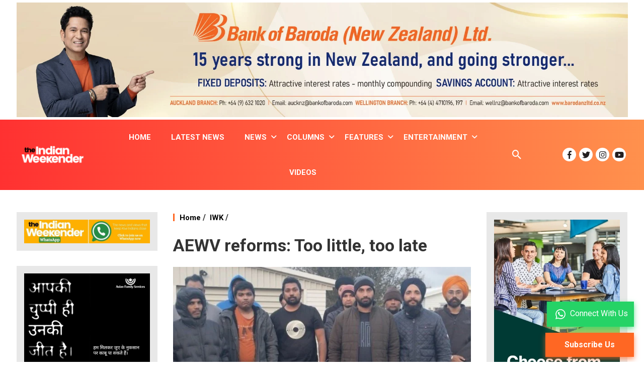

--- FILE ---
content_type: text/html; charset=UTF-8
request_url: https://www.indianweekender.co.nz/Pages/ArticleDetails/52/22524/editorials/aewv-reforms-too-little-too-late
body_size: 29658
content:
<!doctype html><html lang="en"><head>
    <meta property="og:logo" content="https://www.indianweekender.co.nz/hs-fs/hubfs/indianweakender/home/iw-white-logo.png?width=142&amp;height=94&amp;name=iw-white-logo.png">
    
    
    <title>AEWV reforms: Too little, too late</title>
    <meta name="description" content="AEWV reforms: Too little, too late">
    <meta name="twitter:title" content="AEWV reforms: Too little, too late">
    <meta name="twitter:description" content="AEWV reforms: Too little, too late">
    <meta property="og:title" content="AEWV reforms: Too little, too late">
    <meta property="og:site_name" content="Indian Weekender">
    <meta property="og:url" content="https://www.indianweekender.co.nz/pages/articledetails/52/22524/editorials/aewv-reforms-too-little-too-late">
    <meta property="og:type" content="website">
    <meta property="og:description" content="AEWV reforms: Too little, too late">
    
   
    <meta charset="utf-8">
    
    <link rel="shortcut icon" href="https://www.indianweekender.co.nz/hubfs/favicon.ico">
    
    
    



  <meta property="og:image" content="https://www.indianweekender.co.nz/hs-fs/hubfs/library/post_iwk_archive/22524.jpg?width=1280&amp;height=746&amp;upscale=true&amp;name=22524.jpg">




  

    <meta name="twitter:card" content="summary_large_image">
    
    <meta name="twitter:image" content="https://www.indianweekender.co.nz/hs-fs/hubfs/indianweakender/home/iw-white-logo.png?width=142&amp;height=94&amp;name=iw-white-logo.png">
        
    
    
    
    
    
    
    
    
    <meta name="viewport" content="width=device-width, initial-scale=1">

    
    <meta property="og:description" content="AEWV reforms: Too little, too late">
    <meta property="og:title" content="AEWV reforms: Too little, too late">
    <meta name="twitter:description" content="AEWV reforms: Too little, too late">
    <meta name="twitter:title" content="AEWV reforms: Too little, too late">

    

    
    <style>
a.cta_button{-moz-box-sizing:content-box !important;-webkit-box-sizing:content-box !important;box-sizing:content-box !important;vertical-align:middle}.hs-breadcrumb-menu{list-style-type:none;margin:0px 0px 0px 0px;padding:0px 0px 0px 0px}.hs-breadcrumb-menu-item{float:left;padding:10px 0px 10px 10px}.hs-breadcrumb-menu-divider:before{content:'›';padding-left:10px}.hs-featured-image-link{border:0}.hs-featured-image{float:right;margin:0 0 20px 20px;max-width:50%}@media (max-width: 568px){.hs-featured-image{float:none;margin:0;width:100%;max-width:100%}}.hs-screen-reader-text{clip:rect(1px, 1px, 1px, 1px);height:1px;overflow:hidden;position:absolute !important;width:1px}
</style>

<link rel="stylesheet" href="https://www.indianweekender.co.nz/hubfs/hub_generated/template_assets/1/107051546535/1768518757437/template_main.min.css">
<link rel="stylesheet" href="https://www.indianweekender.co.nz/hubfs/hub_generated/template_assets/1/107050709870/1768518755066/template_blog.min.css">
<link rel="stylesheet" href="https://www.indianweekender.co.nz/hubfs/hub_generated/template_assets/1/107050709866/1768518766305/template_theme-overrides.min.css">
<link rel="stylesheet" href="https://www.indianweekender.co.nz/hubfs/hub_generated/module_assets/1/109937944496/1751967442258/module_Ads_Modules.min.css">

<style>
  #hs_cos_wrapper_widget_1749509394290 .hs_cos_wrapper_type_cta img,
#hs_cos_wrapper_widget_1749509394290 .hs_cos_wrapper_type_logo img,
#hs_cos_wrapper_widget_1749509394290 .hs_cos_wrapper_type_rich_text img { width:100%; }

#hs_cos_wrapper_widget_1749509394290 .ads_section {
  background-color:transparent;
  padding:0px;
}

#hs_cos_wrapper_widget_1749509394290 .ads .remove {
  display:none;
  justify-content:center;
  align-items:center;
  right:15px;
  top:10px;
  height:24px;
  width:24px;
  border-radius:100%;
  background-color:rgba(0,0,0,0.5);
  position:absolute;
  cursor:pointer;
}

</style>

<link rel="stylesheet" href="https://www.indianweekender.co.nz/hubfs/hub_generated/module_assets/1/107060366127/1755683849572/module_social-follow.min.css">

<style>
  #hs_cos_wrapper_module_17507617418353 .social-links { justify-content:flex-end; }

#hs_cos_wrapper_module_17507617418353 .social-links span.social-links__icon {}

#hs_cos_wrapper_module_17507617418353 .social-links__icon svg { fill:rgba(35,31,32,1.0); }

</style>


<style>
  #hs_cos_wrapper_widget_1682413870645 .social-links { justify-content:flex-end; }

#hs_cos_wrapper_widget_1682413870645 .social-links span.social-links__icon {}

#hs_cos_wrapper_widget_1682413870645 .social-links__icon svg { fill:rgba(35,31,32,1.0); }

</style>

<link rel="stylesheet" href="https://7052064.fs1.hubspotusercontent-na1.net/hubfs/7052064/hub_generated/module_assets/1/-2712622/1768512421146/module_search_input.min.css">

<style>
  #hs_cos_wrapper_site_search .hs-search-field__bar>form { border-radius:px; }

#hs_cos_wrapper_site_search .hs-search-field__bar>form>label {}

#hs_cos_wrapper_site_search .hs-search-field__bar>form>.hs-search-field__input { border-radius:px; }

#hs_cos_wrapper_site_search .hs-search-field__button { border-radius:px; }

#hs_cos_wrapper_site_search .hs-search-field__button:hover,
#hs_cos_wrapper_site_search .hs-search-field__button:focus {}

#hs_cos_wrapper_site_search .hs-search-field__button:active {}

#hs_cos_wrapper_site_search .hs-search-field--open .hs-search-field__suggestions { border-radius:px; }

#hs_cos_wrapper_site_search .hs-search-field--open .hs-search-field__suggestions a {}

#hs_cos_wrapper_site_search .hs-search-field--open .hs-search-field__suggestions a:hover {}

</style>


<style>
  #hs_cos_wrapper_module_16194966585901 .social-links {}

#hs_cos_wrapper_module_16194966585901 .social-links span.social-links__icon {}

#hs_cos_wrapper_module_16194966585901 .social-links__icon svg { fill:rgba(35,31,32,1.0); }

</style>

<link rel="stylesheet" href="/hs/hsstatic/AsyncSupport/static-1.501/sass/comments_listing_asset.css">

<style>
  
</style>

<link rel="stylesheet" href="https://www.indianweekender.co.nz/hubfs/hub_generated/module_assets/1/109590788199/1744251835107/module_editors-pick.min.css">

   <style>
     .post--overlay .post__text a{
      font-family: ; ; 
      color: ; 
      font-size: 20pxpx;"
     }  
   </style>


   <style>
     
     .module_16806097253193 a.scl_mrk{
        color:rgba(0, 0, 0,1.0);
     }
     
     .module_16806097253193 a.scl_mrk{
        color:rgba(0, 0, 0,1.0);
     }
     
     .module_16806097253193 a.scl_mrk{
        color:rgba(0, 0, 0,1.0);
     }
     
     
     .module_16806097253193 .scl_mrk li svg{
       fill:rgba(0, 0, 0,1.0);
     }
     
     .module_16806097253193 .scl_mrk li svg{
       fill:rgba(0, 0, 0,1.0);
     }
     
     .module_16806097253193 .scl_mrk li svg{
       fill:rgba(0, 0, 0,1.0);
     }
       
     .content-sicial hr {
            background-color:rgba(247, 130, 34,1.0);
     }
    .module_16806097253193 .togal-social {
       background-color:rgba(247, 130, 34,1.0);
     }
    .module_16806097253193 .toggal-btn {
       color:rgba(255, 255, 255,1.0);
     }
    .module_16806097253193 .toggal-btn svg {
       fill: rgba(255, 255, 255,1.0);
     }
   </style>


<style>
  #hs_cos_wrapper_widget_1680376893916 .social-links { justify-content:flex-end; }

#hs_cos_wrapper_widget_1680376893916 .social-links span.social-links__icon { background-color:rgba(255,103,35,1.0) !important; }

#hs_cos_wrapper_widget_1680376893916 .social-links__icon svg { fill:rgba(255,255,255,1.0); }

</style>


<style>
  #hs_cos_wrapper_widget_1680421220880 #Blurb_widget_1680421220880 h4 {
  color:#FFFFFF;
  font-size:20px;
  font-weight:bold;
}

#hs_cos_wrapper_widget_1680421220880 #Blurb_widget_1680421220880 .Blurb_divider { height:32px; }

#hs_cos_wrapper_widget_1680421220880 #Blurb_widget_1680421220880 .Blurb_divider { border-right:1px solid rgba(255,103,35,1.0); }

#hs_cos_wrapper_widget_1680421220880 #Blurb_widget_1680421220880 .Blurb_tcm { gap:10px; }

#hs_cos_wrapper_widget_1680421220880 #Blurb_widget_1680421220880 .Blurb_tcm {}

#hs_cos_wrapper_widget_1680421220880 .Blurb_tcm svg {
  height:32px;
  fill:rgba(255,103,35,1.0) !important;
}

</style>


<style>
  #hs_cos_wrapper_module_16804251257023 #Blurb_module_16804251257023 h4 {
  color:#FFFFFF;
  font-size:20px;
  font-weight:bold;
}

#hs_cos_wrapper_module_16804251257023 #Blurb_module_16804251257023 .Blurb_divider { height:32px; }

#hs_cos_wrapper_module_16804251257023 #Blurb_module_16804251257023 .Blurb_divider { border-right:1px solid rgba(0,0,0,1.0); }

#hs_cos_wrapper_module_16804251257023 #Blurb_module_16804251257023 .Blurb_tcm { gap:10px; }

#hs_cos_wrapper_module_16804251257023 #Blurb_module_16804251257023 .Blurb_tcm {}

#hs_cos_wrapper_module_16804251257023 .Blurb_tcm svg {
  height:32px;
  fill:rgba(255,103,35,1.0) !important;
}

</style>


<style>
  #hs_cos_wrapper_module_1686564616740 #Blurb_module_1686564616740 h4 {
  color:#FFFFFF;
  font-size:20px;
  font-weight:bold;
}

#hs_cos_wrapper_module_1686564616740 #Blurb_module_1686564616740 .Blurb_divider { height:32px; }

#hs_cos_wrapper_module_1686564616740 #Blurb_module_1686564616740 .Blurb_divider { border-right:1px solid rgba(0,0,0,1.0); }

#hs_cos_wrapper_module_1686564616740 #Blurb_module_1686564616740 .Blurb_tcm { gap:10px; }

#hs_cos_wrapper_module_1686564616740 #Blurb_module_1686564616740 .Blurb_tcm {}

#hs_cos_wrapper_module_1686564616740 .Blurb_tcm svg {
  height:32px;
  fill:rgba(255,103,35,1.0) !important;
}

</style>


<style>
  #hs_cos_wrapper_module_17521530174355 #Blurb_module_17521530174355 h4 {
  color:#FFFFFF;
  font-size:20px;
  font-weight:bold;
}

#hs_cos_wrapper_module_17521530174355 #Blurb_module_17521530174355 .Blurb_divider { height:32px; }

#hs_cos_wrapper_module_17521530174355 #Blurb_module_17521530174355 .Blurb_divider { border-right:1px solid rgba(255,103,35,1.0); }

#hs_cos_wrapper_module_17521530174355 #Blurb_module_17521530174355 .Blurb_tcm { gap:10px; }

#hs_cos_wrapper_module_17521530174355 #Blurb_module_17521530174355 .Blurb_tcm {}

#hs_cos_wrapper_module_17521530174355 .Blurb_tcm svg {
  height:32px;
  fill:rgba(255,103,35,1.0) !important;
}

</style>


<style>
  #hs_cos_wrapper_module_17521530174356 #Blurb_module_17521530174356 h4 {
  color:#FFFFFF;
  font-size:20px;
  font-weight:bold;
}

#hs_cos_wrapper_module_17521530174356 #Blurb_module_17521530174356 .Blurb_divider { height:32px; }

#hs_cos_wrapper_module_17521530174356 #Blurb_module_17521530174356 .Blurb_divider { border-right:1px solid rgba(0,0,0,1.0); }

#hs_cos_wrapper_module_17521530174356 #Blurb_module_17521530174356 .Blurb_tcm { gap:10px; }

#hs_cos_wrapper_module_17521530174356 #Blurb_module_17521530174356 .Blurb_tcm {}

#hs_cos_wrapper_module_17521530174356 .Blurb_tcm svg {
  height:32px;
  fill:rgba(255,103,35,1.0) !important;
}

</style>


<style>
  #hs_cos_wrapper_module_17521530174357 #Blurb_module_17521530174357 h4 {
  color:#FFFFFF;
  font-size:20px;
  font-weight:bold;
}

#hs_cos_wrapper_module_17521530174357 #Blurb_module_17521530174357 .Blurb_divider { height:32px; }

#hs_cos_wrapper_module_17521530174357 #Blurb_module_17521530174357 .Blurb_divider { border-right:1px solid rgba(0,0,0,1.0); }

#hs_cos_wrapper_module_17521530174357 #Blurb_module_17521530174357 .Blurb_tcm { gap:10px; }

#hs_cos_wrapper_module_17521530174357 #Blurb_module_17521530174357 .Blurb_tcm {}

#hs_cos_wrapper_module_17521530174357 .Blurb_tcm svg {
  height:32px;
  fill:rgba(255,103,35,1.0) !important;
}

</style>


<style>
  #hs_cos_wrapper_module_1751890000721 #Blurb_module_1751890000721 h4 {
  color:#000000;
  font-size:20px;
  font-weight:bold;
}

#hs_cos_wrapper_module_1751890000721 #Blurb_module_1751890000721 .Blurb_divider { height:32px; }

#hs_cos_wrapper_module_1751890000721 #Blurb_module_1751890000721 .Blurb_divider { border-right:1px solid rgba(255,103,35,1.0); }

#hs_cos_wrapper_module_1751890000721 #Blurb_module_1751890000721 .Blurb_tcm { gap:10px; }

#hs_cos_wrapper_module_1751890000721 #Blurb_module_1751890000721 .Blurb_tcm {}

#hs_cos_wrapper_module_1751890000721 .Blurb_tcm svg {
  height:32px;
  fill:rgba(255,103,35,1.0) !important;
}

</style>


<style>
  #hs_cos_wrapper_module_17518900007213 #Blurb_module_17518900007213 h4 {
  color:#FFFFFF;
  font-size:20px;
  font-weight:bold;
}

#hs_cos_wrapper_module_17518900007213 #Blurb_module_17518900007213 .Blurb_divider { height:32px; }

#hs_cos_wrapper_module_17518900007213 #Blurb_module_17518900007213 .Blurb_divider { border-right:1px solid rgba(0,0,0,1.0); }

#hs_cos_wrapper_module_17518900007213 #Blurb_module_17518900007213 .Blurb_tcm { gap:10px; }

#hs_cos_wrapper_module_17518900007213 #Blurb_module_17518900007213 .Blurb_tcm {}

#hs_cos_wrapper_module_17518900007213 .Blurb_tcm svg {
  height:32px;
  fill:rgba(255,103,35,1.0) !important;
}

</style>


<style>
  #hs_cos_wrapper_module_17518900007217 #Blurb_module_17518900007217 h4 {
  color:#FFFFFF;
  font-size:20px;
  font-weight:bold;
}

#hs_cos_wrapper_module_17518900007217 #Blurb_module_17518900007217 .Blurb_divider { height:32px; }

#hs_cos_wrapper_module_17518900007217 #Blurb_module_17518900007217 .Blurb_divider { border-right:1px solid rgba(0,0,0,1.0); }

#hs_cos_wrapper_module_17518900007217 #Blurb_module_17518900007217 .Blurb_tcm { gap:10px; }

#hs_cos_wrapper_module_17518900007217 #Blurb_module_17518900007217 .Blurb_tcm {}

#hs_cos_wrapper_module_17518900007217 .Blurb_tcm svg {
  height:32px;
  fill:rgba(255,103,35,1.0) !important;
}

</style>

 
<style>
  #hs_cos_wrapper_widget_1680377307784 .copyright {
  color:#FFFFFF;
  font-size:13px;
}

#hs_cos_wrapper_widget_1680377307784 .copyright a {
  color:#FFFFFF;
  font-size:13px;
  font-weight:bold;
}

</style>


    <style>
      #hs-button_widget_1751020701893 {
        
          
          display: inline-block;
        
        background-color: rgba(255, 103, 35,1.0);
        color: #FFFFFF;
        
        font-size: 16px;
        
        text-decoration: none; font-weight: bold; font-style: normal;
        
          padding-top: 13px;
          padding-bottom: 13px;
        
        
          padding-left: 20px;
          padding-right: 20px;
        
      }
      #hs-button_widget_1751020701893:hover {
        background-color: rgba(238, 238, 238,1.0);
        color: rgba(0, 0, 0,1.0);
        
          padding-top: 13px;
          padding-bottom: 13px;
        
        
          padding-left: 20px;
          padding-right: 20px;
        

      }
    </style>
  
<style>
  @font-face {
    font-family: "Roboto";
    font-weight: 700;
    font-style: normal;
    font-display: swap;
    src: url("/_hcms/googlefonts/Roboto/700.woff2") format("woff2"), url("/_hcms/googlefonts/Roboto/700.woff") format("woff");
  }
  @font-face {
    font-family: "Roboto";
    font-weight: 400;
    font-style: normal;
    font-display: swap;
    src: url("/_hcms/googlefonts/Roboto/regular.woff2") format("woff2"), url("/_hcms/googlefonts/Roboto/regular.woff") format("woff");
  }
  @font-face {
    font-family: "Roboto";
    font-weight: 400;
    font-style: normal;
    font-display: swap;
    src: url("/_hcms/googlefonts/Roboto/regular.woff2") format("woff2"), url("/_hcms/googlefonts/Roboto/regular.woff") format("woff");
  }
  @font-face {
    font-family: "Roboto";
    font-weight: 700;
    font-style: normal;
    font-display: swap;
    src: url("/_hcms/googlefonts/Roboto/700.woff2") format("woff2"), url("/_hcms/googlefonts/Roboto/700.woff") format("woff");
  }
  @font-face {
    font-family: "Poppins";
    font-weight: 700;
    font-style: normal;
    font-display: swap;
    src: url("/_hcms/googlefonts/Poppins/700.woff2") format("woff2"), url("/_hcms/googlefonts/Poppins/700.woff") format("woff");
  }
  @font-face {
    font-family: "Poppins";
    font-weight: 600;
    font-style: normal;
    font-display: swap;
    src: url("/_hcms/googlefonts/Poppins/600.woff2") format("woff2"), url("/_hcms/googlefonts/Poppins/600.woff") format("woff");
  }
  @font-face {
    font-family: "Poppins";
    font-weight: 400;
    font-style: normal;
    font-display: swap;
    src: url("/_hcms/googlefonts/Poppins/regular.woff2") format("woff2"), url("/_hcms/googlefonts/Poppins/regular.woff") format("woff");
  }
  @font-face {
    font-family: "Poppins";
    font-weight: 700;
    font-style: normal;
    font-display: swap;
    src: url("/_hcms/googlefonts/Poppins/700.woff2") format("woff2"), url("/_hcms/googlefonts/Poppins/700.woff") format("woff");
  }
</style>

<!-- Editor Styles -->
<style id="hs_editor_style" type="text/css">
#hs_cos_wrapper_widget_1680378521523  { color: #000000 !important; display: block !important; font-size: 26px !important }
#hs_cos_wrapper_widget_1680378521523  p , #hs_cos_wrapper_widget_1680378521523  li , #hs_cos_wrapper_widget_1680378521523  span , #hs_cos_wrapper_widget_1680378521523  label , #hs_cos_wrapper_widget_1680378521523  h1 , #hs_cos_wrapper_widget_1680378521523  h2 , #hs_cos_wrapper_widget_1680378521523  h3 , #hs_cos_wrapper_widget_1680378521523  h4 , #hs_cos_wrapper_widget_1680378521523  h5 , #hs_cos_wrapper_widget_1680378521523  h6  { color: #000000 !important; font-size: 26px !important }
#hs_cos_wrapper_widget_1680354469100  { color: #000000 !important; display: block !important; font-size: 26px !important; font-weight: bold !important; margin-bottom: 0px !important }
#hs_cos_wrapper_widget_1680354469100  p , #hs_cos_wrapper_widget_1680354469100  li , #hs_cos_wrapper_widget_1680354469100  span , #hs_cos_wrapper_widget_1680354469100  label , #hs_cos_wrapper_widget_1680354469100  h1 , #hs_cos_wrapper_widget_1680354469100  h2 , #hs_cos_wrapper_widget_1680354469100  h3 , #hs_cos_wrapper_widget_1680354469100  h4 , #hs_cos_wrapper_widget_1680354469100  h5 , #hs_cos_wrapper_widget_1680354469100  h6  { color: #000000 !important; font-size: 26px !important; font-weight: bold !important }
#hs_cos_wrapper_module_1680355015042 li.hs-menu-item a:link  { color: #FFFFFF !important; font-weight: bold !important }
#hs_cos_wrapper_module_1680355015042 .hs-menu-wrapper > ul  { color: #FFFFFF !important; font-weight: bold !important }
#hs_cos_wrapper_module_1680355015042 li.hs-menu-item a  { color: #FFFFFF !important; font-weight: bold !important }
#hs_cos_wrapper_module_1680355015042  p , #hs_cos_wrapper_module_1680355015042  li , #hs_cos_wrapper_module_1680355015042  span , #hs_cos_wrapper_module_1680355015042  label , #hs_cos_wrapper_module_1680355015042  h1 , #hs_cos_wrapper_module_1680355015042  h2 , #hs_cos_wrapper_module_1680355015042  h3 , #hs_cos_wrapper_module_1680355015042  h4 , #hs_cos_wrapper_module_1680355015042  h5 , #hs_cos_wrapper_module_1680355015042  h6  { color: #FFFFFF !important; font-weight: bold !important }
#hs_cos_wrapper_module_1680355093496 .hs-menu-wrapper > ul  { border-style: none !important; color: #FFFFFF !important; font-weight: bold !important; padding-top: 0px !important }
#hs_cos_wrapper_module_1680355093496 li.hs-menu-item a  { color: #FFFFFF !important; font-weight: bold !important }
#hs_cos_wrapper_module_1680355093496 li.hs-menu-item a:link  { color: #FFFFFF !important; font-weight: bold !important }
#hs_cos_wrapper_module_1680355093496  p , #hs_cos_wrapper_module_1680355093496  li , #hs_cos_wrapper_module_1680355093496  span , #hs_cos_wrapper_module_1680355093496  label , #hs_cos_wrapper_module_1680355093496  h1 , #hs_cos_wrapper_module_1680355093496  h2 , #hs_cos_wrapper_module_1680355093496  h3 , #hs_cos_wrapper_module_1680355093496  h4 , #hs_cos_wrapper_module_1680355093496  h5 , #hs_cos_wrapper_module_1680355093496  h6  { color: #FFFFFF !important; font-weight: bold !important }
#hs_cos_wrapper_module_1680355181091 li.hs-menu-item a  { color: #FFFFFF !important; font-weight: bold !important }
#hs_cos_wrapper_module_1680355181091 .hs-menu-wrapper > ul  { color: #FFFFFF !important; font-weight: bold !important }
#hs_cos_wrapper_module_1680355181091 li.hs-menu-item a:link  { color: #FFFFFF !important; font-weight: bold !important }
#hs_cos_wrapper_module_1680355181091  p , #hs_cos_wrapper_module_1680355181091  li , #hs_cos_wrapper_module_1680355181091  span , #hs_cos_wrapper_module_1680355181091  label , #hs_cos_wrapper_module_1680355181091  h1 , #hs_cos_wrapper_module_1680355181091  h2 , #hs_cos_wrapper_module_1680355181091  h3 , #hs_cos_wrapper_module_1680355181091  h4 , #hs_cos_wrapper_module_1680355181091  h5 , #hs_cos_wrapper_module_1680355181091  h6  { color: #FFFFFF !important; font-weight: bold !important }
#hs_cos_wrapper_module_1680355129027 li.hs-menu-item a:link  { color: #FFFFFF !important; font-weight: bold !important }
#hs_cos_wrapper_module_1680355129027 .hs-menu-wrapper > ul  { color: #FFFFFF !important; font-weight: bold !important }
#hs_cos_wrapper_module_1680355129027 li.hs-menu-item a  { color: #FFFFFF !important; font-weight: bold !important }
#hs_cos_wrapper_module_1680355129027  p , #hs_cos_wrapper_module_1680355129027  li , #hs_cos_wrapper_module_1680355129027  span , #hs_cos_wrapper_module_1680355129027  label , #hs_cos_wrapper_module_1680355129027  h1 , #hs_cos_wrapper_module_1680355129027  h2 , #hs_cos_wrapper_module_1680355129027  h3 , #hs_cos_wrapper_module_1680355129027  h4 , #hs_cos_wrapper_module_1680355129027  h5 , #hs_cos_wrapper_module_1680355129027  h6  { color: #FFFFFF !important; font-weight: bold !important }
#hs_cos_wrapper_module_1680355134694 li.hs-menu-item a:link  { color: #FFFFFF !important; font-weight: bold !important }
#hs_cos_wrapper_module_1680355134694 li.hs-menu-item a  { color: #FFFFFF !important; font-weight: bold !important }
#hs_cos_wrapper_module_1680355134694 .hs-menu-wrapper > ul  { color: #FFFFFF !important; font-weight: bold !important }
#hs_cos_wrapper_module_1680355134694  p , #hs_cos_wrapper_module_1680355134694  li , #hs_cos_wrapper_module_1680355134694  span , #hs_cos_wrapper_module_1680355134694  label , #hs_cos_wrapper_module_1680355134694  h1 , #hs_cos_wrapper_module_1680355134694  h2 , #hs_cos_wrapper_module_1680355134694  h3 , #hs_cos_wrapper_module_1680355134694  h4 , #hs_cos_wrapper_module_1680355134694  h5 , #hs_cos_wrapper_module_1680355134694  h6  { color: #FFFFFF !important; font-weight: bold !important }
#hs_cos_wrapper_module_1680355152894 li.hs-menu-item a  { color: #FFFFFF !important; font-weight: bold !important }
#hs_cos_wrapper_module_1680355152894 .hs-menu-wrapper > ul  { color: #FFFFFF !important; font-weight: bold !important }
#hs_cos_wrapper_module_1680355152894 li.hs-menu-item a:link  { color: #FFFFFF !important; font-weight: bold !important }
#hs_cos_wrapper_module_1680355152894  p , #hs_cos_wrapper_module_1680355152894  li , #hs_cos_wrapper_module_1680355152894  span , #hs_cos_wrapper_module_1680355152894  label , #hs_cos_wrapper_module_1680355152894  h1 , #hs_cos_wrapper_module_1680355152894  h2 , #hs_cos_wrapper_module_1680355152894  h3 , #hs_cos_wrapper_module_1680355152894  h4 , #hs_cos_wrapper_module_1680355152894  h5 , #hs_cos_wrapper_module_1680355152894  h6  { color: #FFFFFF !important; font-weight: bold !important }
#hs_cos_wrapper_widget_1750939626039  { color: #FFFFFF !important; display: block !important }
#hs_cos_wrapper_widget_1750939626039  p , #hs_cos_wrapper_widget_1750939626039  li , #hs_cos_wrapper_widget_1750939626039  span , #hs_cos_wrapper_widget_1750939626039  label , #hs_cos_wrapper_widget_1750939626039  h1 , #hs_cos_wrapper_widget_1750939626039  h2 , #hs_cos_wrapper_widget_1750939626039  h3 , #hs_cos_wrapper_widget_1750939626039  h4 , #hs_cos_wrapper_widget_1750939626039  h5 , #hs_cos_wrapper_widget_1750939626039  h6  { color: #FFFFFF !important }
#hs_cos_wrapper_widget_107128415407 li.hs-menu-item a  { color: #FFFFFF !important }
#hs_cos_wrapper_widget_107128415407 li.hs-menu-item a:link  { color: #FFFFFF !important }
#hs_cos_wrapper_widget_107128415407 .hs-menu-wrapper > ul  { color: #FFFFFF !important; display: block !important }
#hs_cos_wrapper_widget_107128415407  p , #hs_cos_wrapper_widget_107128415407  li , #hs_cos_wrapper_widget_107128415407  span , #hs_cos_wrapper_widget_107128415407  label , #hs_cos_wrapper_widget_107128415407  h1 , #hs_cos_wrapper_widget_107128415407  h2 , #hs_cos_wrapper_widget_107128415407  h3 , #hs_cos_wrapper_widget_107128415407  h4 , #hs_cos_wrapper_widget_107128415407  h5 , #hs_cos_wrapper_widget_107128415407  h6  { color: #FFFFFF !important }
#hs_cos_wrapper_widget_1751020701893  { display: block !important; margin-top: 0px !important; padding-top: 0px !important }
#hs_cos_wrapper_module_1686567066847  { color: #FFFFFF !important; display: block !important }
#hs_cos_wrapper_module_1686567066847  p , #hs_cos_wrapper_module_1686567066847  li , #hs_cos_wrapper_module_1686567066847  span , #hs_cos_wrapper_module_1686567066847  label , #hs_cos_wrapper_module_1686567066847  h1 , #hs_cos_wrapper_module_1686567066847  h2 , #hs_cos_wrapper_module_1686567066847  h3 , #hs_cos_wrapper_module_1686567066847  h4 , #hs_cos_wrapper_module_1686567066847  h5 , #hs_cos_wrapper_module_1686567066847  h6  { color: #FFFFFF !important }
.body_dnd_header-row-0-max-width-section-centering > .row-fluid {
  max-width: 1215px !important;
  margin-left: auto !important;
  margin-right: auto !important;
}
.body_dnd_header-row-1-max-width-section-centering > .row-fluid {
  max-width: 1215px !important;
  margin-left: auto !important;
  margin-right: auto !important;
}
.module_17521532219883-flexbox-positioning {
  display: -ms-flexbox !important;
  -ms-flex-direction: column !important;
  -ms-flex-align: center !important;
  -ms-flex-pack: start;
  display: flex !important;
  flex-direction: column !important;
  align-items: center !important;
  justify-content: flex-start;
}
.module_17521532219883-flexbox-positioning > div {
  max-width: 100%;
  flex-shrink: 0 !important;
}
.widget_1751893481187-flexbox-positioning {
  display: -ms-flexbox !important;
  -ms-flex-direction: column !important;
  -ms-flex-align: center !important;
  -ms-flex-pack: start;
  display: flex !important;
  flex-direction: column !important;
  align-items: center !important;
  justify-content: flex-start;
}
.widget_1751893481187-flexbox-positioning > div {
  max-width: 100%;
  flex-shrink: 0 !important;
}
.module_17670999231843-flexbox-positioning {
  display: -ms-flexbox !important;
  -ms-flex-direction: column !important;
  -ms-flex-align: center !important;
  -ms-flex-pack: start;
  display: flex !important;
  flex-direction: column !important;
  align-items: center !important;
  justify-content: flex-start;
}
.module_17670999231843-flexbox-positioning > div {
  max-width: 100%;
  flex-shrink: 0 !important;
}
.module_17671000170783-flexbox-positioning {
  display: -ms-flexbox !important;
  -ms-flex-direction: column !important;
  -ms-flex-align: center !important;
  -ms-flex-pack: start;
  display: flex !important;
  flex-direction: column !important;
  align-items: center !important;
  justify-content: flex-start;
}
.module_17671000170783-flexbox-positioning > div {
  max-width: 100%;
  flex-shrink: 0 !important;
}
.widget_1767099900030-flexbox-positioning {
  display: -ms-flexbox !important;
  -ms-flex-direction: column !important;
  -ms-flex-align: center !important;
  -ms-flex-pack: start;
  display: flex !important;
  flex-direction: column !important;
  align-items: center !important;
  justify-content: flex-start;
}
.widget_1767099900030-flexbox-positioning > div {
  max-width: 100%;
  flex-shrink: 0 !important;
}
.widget_1767099875408-flexbox-positioning {
  display: -ms-flexbox !important;
  -ms-flex-direction: column !important;
  -ms-flex-align: center !important;
  -ms-flex-pack: start;
  display: flex !important;
  flex-direction: column !important;
  align-items: center !important;
  justify-content: flex-start;
}
.widget_1767099875408-flexbox-positioning > div {
  max-width: 100%;
  flex-shrink: 0 !important;
}
.widget_1751020701893-flexbox-positioning {
  display: -ms-flexbox !important;
  -ms-flex-direction: column !important;
  -ms-flex-align: end !important;
  -ms-flex-pack: start;
  display: flex !important;
  flex-direction: column !important;
  align-items: flex-end !important;
  justify-content: flex-start;
}
.widget_1751020701893-flexbox-positioning > div {
  max-width: 100%;
  flex-shrink: 0 !important;
}
/* HubSpot Non-stacked Media Query Styles */
@media (min-width:768px) {
  .top_bar_header-row-1-vertical-alignment > .row-fluid {
    display: -ms-flexbox !important;
    -ms-flex-direction: row;
    display: flex !important;
    flex-direction: row;
  }
  .cell_1750761741835-vertical-alignment {
    display: -ms-flexbox !important;
    -ms-flex-direction: column !important;
    -ms-flex-pack: center !important;
    display: flex !important;
    flex-direction: column !important;
    justify-content: center !important;
  }
  .cell_1750761741835-vertical-alignment > div {
    flex-shrink: 0 !important;
  }
  .body_dnd_header-row-0-vertical-alignment > .row-fluid {
    display: -ms-flexbox !important;
    -ms-flex-direction: row;
    display: flex !important;
    flex-direction: row;
  }
  .body_dnd_header-row-1-vertical-alignment > .row-fluid {
    display: -ms-flexbox !important;
    -ms-flex-direction: row;
    display: flex !important;
    flex-direction: row;
  }
  .body_dnd_header-column-3-vertical-alignment {
    display: -ms-flexbox !important;
    -ms-flex-direction: column !important;
    -ms-flex-pack: center !important;
    display: flex !important;
    flex-direction: column !important;
    justify-content: center !important;
  }
  .body_dnd_header-column-3-vertical-alignment > div {
    flex-shrink: 0 !important;
  }
  .body_dnd_header-column-3-row-0-vertical-alignment > .row-fluid {
    display: -ms-flexbox !important;
    -ms-flex-direction: row;
    display: flex !important;
    flex-direction: row;
  }
  .body_dnd_header-column-6-vertical-alignment {
    display: -ms-flexbox !important;
    -ms-flex-direction: column !important;
    -ms-flex-pack: center !important;
    display: flex !important;
    flex-direction: column !important;
    justify-content: center !important;
  }
  .body_dnd_header-column-6-vertical-alignment > div {
    flex-shrink: 0 !important;
  }
  .body_dnd_header-column-6-row-0-vertical-alignment > .row-fluid {
    display: -ms-flexbox !important;
    -ms-flex-direction: row;
    display: flex !important;
    flex-direction: row;
  }
  .body_dnd_header-column-9-vertical-alignment {
    display: -ms-flexbox !important;
    -ms-flex-direction: column !important;
    -ms-flex-pack: center !important;
    display: flex !important;
    flex-direction: column !important;
    justify-content: center !important;
  }
  .body_dnd_header-column-9-vertical-alignment > div {
    flex-shrink: 0 !important;
  }
  .body_dnd_header-column-4-vertical-alignment {
    display: -ms-flexbox !important;
    -ms-flex-direction: column !important;
    -ms-flex-pack: center !important;
    display: flex !important;
    flex-direction: column !important;
    justify-content: center !important;
  }
  .body_dnd_header-column-4-vertical-alignment > div {
    flex-shrink: 0 !important;
  }
  .body_dnd_header-column-1-vertical-alignment {
    display: -ms-flexbox !important;
    -ms-flex-direction: column !important;
    -ms-flex-pack: center !important;
    display: flex !important;
    flex-direction: column !important;
    justify-content: center !important;
  }
  .body_dnd_header-column-1-vertical-alignment > div {
    flex-shrink: 0 !important;
  }
  .body_dnd_header-column-1-row-0-vertical-alignment > .row-fluid {
    display: -ms-flexbox !important;
    -ms-flex-direction: row;
    display: flex !important;
    flex-direction: row;
  }
  .body_dnd_header-module-2-vertical-alignment {
    display: -ms-flexbox !important;
    -ms-flex-direction: column !important;
    -ms-flex-pack: center !important;
    display: flex !important;
    flex-direction: column !important;
    justify-content: center !important;
  }
  .body_dnd_header-module-2-vertical-alignment > div {
    flex-shrink: 0 !important;
  }
  .cell_17507616876453-vertical-alignment {
    display: -ms-flexbox !important;
    -ms-flex-direction: column !important;
    -ms-flex-pack: center !important;
    display: flex !important;
    flex-direction: column !important;
    justify-content: center !important;
  }
  .cell_17507616876453-vertical-alignment > div {
    flex-shrink: 0 !important;
  }
  .cell_17507616876453-row-0-vertical-alignment > .row-fluid {
    display: -ms-flexbox !important;
    -ms-flex-direction: row;
    display: flex !important;
    flex-direction: row;
  }
  .cell_1750761733049-vertical-alignment {
    display: -ms-flexbox !important;
    -ms-flex-direction: column !important;
    -ms-flex-pack: center !important;
    display: flex !important;
    flex-direction: column !important;
    justify-content: center !important;
  }
  .cell_1750761733049-vertical-alignment > div {
    flex-shrink: 0 !important;
  }
  .cell_1750761733049-row-0-vertical-alignment > .row-fluid {
    display: -ms-flexbox !important;
    -ms-flex-direction: row;
    display: flex !important;
    flex-direction: row;
  }
  .cell_17507617330493-vertical-alignment {
    display: -ms-flexbox !important;
    -ms-flex-direction: column !important;
    -ms-flex-pack: center !important;
    display: flex !important;
    flex-direction: column !important;
    justify-content: center !important;
  }
  .cell_17507617330493-vertical-alignment > div {
    flex-shrink: 0 !important;
  }
  .cell_17507616876458-vertical-alignment {
    display: -ms-flexbox !important;
    -ms-flex-direction: column !important;
    -ms-flex-pack: center !important;
    display: flex !important;
    flex-direction: column !important;
    justify-content: center !important;
  }
  .cell_17507616876458-vertical-alignment > div {
    flex-shrink: 0 !important;
  }
  .cell_17507616876458-row-0-vertical-alignment > .row-fluid {
    display: -ms-flexbox !important;
    -ms-flex-direction: row;
    display: flex !important;
    flex-direction: row;
  }
  .cell_175076168764512-vertical-alignment {
    display: -ms-flexbox !important;
    -ms-flex-direction: column !important;
    -ms-flex-pack: center !important;
    display: flex !important;
    flex-direction: column !important;
    justify-content: center !important;
  }
  .cell_175076168764512-vertical-alignment > div {
    flex-shrink: 0 !important;
  }
  .cell_17507616876457-vertical-alignment {
    display: -ms-flexbox !important;
    -ms-flex-direction: column !important;
    -ms-flex-pack: center !important;
    display: flex !important;
    flex-direction: column !important;
    justify-content: center !important;
  }
  .cell_17507616876457-vertical-alignment > div {
    flex-shrink: 0 !important;
  }
  .cell_17507616876452-vertical-alignment {
    display: -ms-flexbox !important;
    -ms-flex-direction: column !important;
    -ms-flex-pack: center !important;
    display: flex !important;
    flex-direction: column !important;
    justify-content: center !important;
  }
  .cell_17507616876452-vertical-alignment > div {
    flex-shrink: 0 !important;
  }
  .cell_17507616876452-row-0-vertical-alignment > .row-fluid {
    display: -ms-flexbox !important;
    -ms-flex-direction: row;
    display: flex !important;
    flex-direction: row;
  }
  .module_17507616876455-vertical-alignment {
    display: -ms-flexbox !important;
    -ms-flex-direction: column !important;
    -ms-flex-pack: center !important;
    display: flex !important;
    flex-direction: column !important;
    justify-content: center !important;
  }
  .module_17507616876455-vertical-alignment > div {
    flex-shrink: 0 !important;
  }
  .body_dnd_footer-row-0-vertical-alignment > .row-fluid {
    display: -ms-flexbox !important;
    -ms-flex-direction: row;
    display: flex !important;
    flex-direction: row;
  }
  .cell_16803483949663-vertical-alignment {
    display: -ms-flexbox !important;
    -ms-flex-direction: column !important;
    -ms-flex-pack: center !important;
    display: flex !important;
    flex-direction: column !important;
    justify-content: center !important;
  }
  .cell_16803483949663-vertical-alignment > div {
    flex-shrink: 0 !important;
  }
  .cell_1680378489630-vertical-alignment {
    display: -ms-flexbox !important;
    -ms-flex-direction: column !important;
    -ms-flex-pack: center !important;
    display: flex !important;
    flex-direction: column !important;
    justify-content: center !important;
  }
  .cell_1680378489630-vertical-alignment > div {
    flex-shrink: 0 !important;
  }
  .cell_16803544595083-row-2-vertical-alignment > .row-fluid {
    display: -ms-flexbox !important;
    -ms-flex-direction: row;
    display: flex !important;
    flex-direction: row;
  }
  .module_1686567066847-vertical-alignment {
    display: -ms-flexbox !important;
    -ms-flex-direction: column !important;
    -ms-flex-pack: center !important;
    display: flex !important;
    flex-direction: column !important;
    justify-content: center !important;
  }
  .module_1686567066847-vertical-alignment > div {
    flex-shrink: 0 !important;
  }
  .cell_1686567100691-vertical-alignment {
    display: -ms-flexbox !important;
    -ms-flex-direction: column !important;
    -ms-flex-pack: center !important;
    display: flex !important;
    flex-direction: column !important;
    justify-content: center !important;
  }
  .cell_1686567100691-vertical-alignment > div {
    flex-shrink: 0 !important;
  }
  .cell_1751347871545-row-0-vertical-alignment > .row-fluid {
    display: -ms-flexbox !important;
    -ms-flex-direction: row;
    display: flex !important;
    flex-direction: row;
  }
  .cell_1752144333801-vertical-alignment {
    display: -ms-flexbox !important;
    -ms-flex-direction: column !important;
    -ms-flex-pack: center !important;
    display: flex !important;
    flex-direction: column !important;
    justify-content: center !important;
  }
  .cell_1752144333801-vertical-alignment > div {
    flex-shrink: 0 !important;
  }
  .cell_1752144333801-row-1-vertical-alignment > .row-fluid {
    display: -ms-flexbox !important;
    -ms-flex-direction: row;
    display: flex !important;
    flex-direction: row;
  }
  .cell_17524787468382-vertical-alignment {
    display: -ms-flexbox !important;
    -ms-flex-direction: column !important;
    -ms-flex-pack: center !important;
    display: flex !important;
    flex-direction: column !important;
    justify-content: center !important;
  }
  .cell_17524787468382-vertical-alignment > div {
    flex-shrink: 0 !important;
  }
  .cell_1752478746837-vertical-alignment {
    display: -ms-flexbox !important;
    -ms-flex-direction: column !important;
    -ms-flex-pack: center !important;
    display: flex !important;
    flex-direction: column !important;
    justify-content: center !important;
  }
  .cell_1752478746837-vertical-alignment > div {
    flex-shrink: 0 !important;
  }
}
/* HubSpot Styles (default) */
.top_bar_header-row-0-padding {
  padding-top: 0px !important;
  padding-bottom: 0px !important;
  padding-left: 0px !important;
  padding-right: 0px !important;
}
.top_bar_header-row-0-background-layers {
  background-image: linear-gradient(rgba(255, 255, 255, 1), rgba(255, 255, 255, 1)) !important;
  background-position: left top !important;
  background-size: auto !important;
  background-repeat: no-repeat !important;
}
.top_bar_header-row-1-padding {
  padding-top: 10px !important;
  padding-bottom: 10px !important;
}
.top_bar_header-row-1-hidden {
  display: none !important;
}
.top_bar_header-row-1-background-layers {
  background-image: linear-gradient(to right, rgba(255, 122, 0, 1), rgba(195, 55, 0, 1)) !important;
  background-position: left top !important;
  background-size: auto !important;
  background-repeat: no-repeat !important;
}
.module_17507617418353-hidden {
  display: block !important;
}
.body_dnd_header-row-0-margin {
  margin-top: 0px !important;
  margin-bottom: 0px !important;
}
.body_dnd_header-row-0-padding {
  padding-top: 0px !important;
  padding-bottom: 0px !important;
  padding-left: 0px !important;
  padding-right: 0px !important;
}
.body_dnd_header-row-0-hidden {
  display: none !important;
}
.body_dnd_header-row-1-margin {
  margin-top: 0px !important;
  margin-bottom: 0px !important;
}
.body_dnd_header-row-1-padding {
  padding-top: 0px !important;
  padding-bottom: 0px !important;
  padding-left: 0px !important;
  padding-right: 0px !important;
}
.body_dnd_header-column-6-margin {
  margin-top: 0px !important;
  margin-bottom: 0px !important;
}
.body_dnd_header-column-6-padding {
  padding-top: 0px !important;
  padding-bottom: 0px !important;
  padding-left: 0px !important;
  padding-right: 0px !important;
}
.body_dnd_header-column-9-margin {
  margin-top: 0px !important;
  margin-bottom: 0px !important;
}
.body_dnd_header-column-9-padding {
  padding-top: 0px !important;
  padding-bottom: 0px !important;
  padding-left: 0px !important;
  padding-right: 0px !important;
}
.body_dnd_header-column-4-margin {
  margin-top: 0px !important;
  margin-bottom: 0px !important;
}
.body_dnd_header-column-4-padding {
  padding-top: 0px !important;
  padding-bottom: 0px !important;
  padding-left: 0px !important;
  padding-right: 0px !important;
}
.cell_1750761733049-margin {
  margin-top: 0px !important;
  margin-bottom: 0px !important;
}
.cell_1750761733049-padding {
  padding-top: 0px !important;
  padding-bottom: 0px !important;
  padding-left: 0px !important;
  padding-right: 0px !important;
}
.cell_17507617330493-margin {
  margin-top: 0px !important;
  margin-bottom: 0px !important;
}
.cell_17507617330493-padding {
  padding-top: 0px !important;
  padding-bottom: 0px !important;
  padding-left: 0px !important;
  padding-right: 0px !important;
}
.widget_1682413870645-hidden {
  display: block !important;
}
.cell_17507616876458-margin {
  margin-top: 0px !important;
  margin-bottom: 0px !important;
}
.cell_17507616876458-padding {
  padding-top: 0px !important;
  padding-bottom: 0px !important;
  padding-left: 0px !important;
  padding-right: 0px !important;
}
.cell_175076168764512-margin {
  margin-top: 0px !important;
  margin-bottom: 0px !important;
}
.cell_175076168764512-padding {
  padding-top: 0px !important;
  padding-bottom: 0px !important;
  padding-left: 0px !important;
  padding-right: 0px !important;
}
.cell_17507616876457-margin {
  margin-top: 0px !important;
  margin-bottom: 0px !important;
}
.cell_17507616876457-padding {
  padding-top: 0px !important;
  padding-bottom: 0px !important;
  padding-left: 0px !important;
  padding-right: 0px !important;
}
.body_dnd_footer-row-0-padding {
  padding-top: 24px !important;
  padding-bottom: 0px !important;
}
.body_dnd_footer-row-0-background-layers {
  background-image: linear-gradient(to right, rgba(240, 240, 240, 1), rgba(240, 240, 240, 1)) !important;
  background-position: left top !important;
  background-size: auto !important;
  background-repeat: no-repeat !important;
}
.body_dnd_footer-row-1-padding {
  padding-top: 24px !important;
  padding-bottom: 24px !important;
}
.body_dnd_footer-row-1-hidden {
  display: none !important;
}
.body_dnd_footer-row-1-background-layers {
  background-image: linear-gradient(to right, rgba(44, 44, 44, 1), rgba(9, 9, 9, 1)) !important;
  background-position: left top !important;
  background-size: auto !important;
  background-repeat: no-repeat !important;
}
.body_dnd_footer-row-2-padding {
  padding-top: 25px !important;
  padding-bottom: 25px !important;
}
.body_dnd_footer-row-2-hidden {
  display: none !important;
}
.body_dnd_footer-row-2-background-layers {
  background-image: linear-gradient(to right, rgba(44, 44, 44, 1), rgba(9, 9, 9, 1)) !important;
  background-position: left top !important;
  background-size: auto !important;
  background-repeat: no-repeat !important;
}
.body_dnd_footer-row-3-padding {
  padding-top: 20px !important;
}
.body_dnd_footer-row-3-hidden {
  display: block !important;
}
.body_dnd_footer-row-3-background-layers {
  background-image: linear-gradient(to right, rgba(240, 240, 240, 1), rgba(240, 240, 240, 1)) !important;
  background-position: left top !important;
  background-size: auto !important;
  background-repeat: no-repeat !important;
}
.body_dnd_footer-row-5-margin {
  margin-bottom: 0px !important;
}
.body_dnd_footer-row-5-padding {
  padding-top: 26px !important;
  padding-bottom: 26px !important;
}
.body_dnd_footer-row-5-background-layers {
  background-image: linear-gradient(to right, rgba(255, 122, 0, 1), rgba(213, 55, 0, 1)) !important;
  background-position: left top !important;
  background-size: auto !important;
  background-repeat: no-repeat !important;
}
.cell_1680378489630-padding {
  padding-right: 0px !important;
}
.cell_1680350267172-margin {
  margin-top: 0px !important;
  margin-bottom: 0px !important;
}
.cell_1680350267172-padding {
  padding-left: 0px !important;
}
.cell_1686564616739-margin {
  margin-top: 0px !important;
  margin-bottom: 0px !important;
}
.cell_1686564616739-padding {
  padding-top: 0px !important;
  padding-bottom: 0px !important;
  padding-left: 0px !important;
}
.cell_1680425125702-padding {
  padding-left: 0px !important;
}
.cell_16803483949664-padding {
  padding-left: 0px !important;
}
.cell_1752153221988-padding {
  padding-left: 0px !important;
  padding-right: 0px !important;
}
.cell_1752153017435-padding {
  padding-bottom: 0px !important;
  padding-left: 0px !important;
  padding-right: 0px !important;
}
.cell_17518901584844-padding {
  padding-bottom: 0px !important;
  padding-left: 0px !important;
  padding-right: 0px !important;
}
.cell_16803544595083-row-1-padding {
  padding-top: 19px !important;
}
.cell_16803544595083-row-1-hidden {
  display: none !important;
}
.cell_16803544595083-row-2-padding {
  padding-top: 30px !important;
}
.cell_16803544595083-row-3-padding {
  padding-top: 30px !important;
}
.cell_16803551925182-padding {
  padding-right: 10px !important;
}
.cell_1680355192517-padding {
  padding-right: 10px !important;
}
.cell_16803551925152-padding {
  padding-right: 10px !important;
}
.cell_16803551925142-padding {
  padding-right: 10px !important;
}
.cell_16803551925112-padding {
  padding-right: 10px !important;
}
.cell_1680355192510-padding {
  padding-right: 10px !important;
}
/* HubSpot Styles (mobile) */
@media (max-width: 767px) {
  .top_bar_header-row-1-hidden {
    display: none !important;
  }
  .module_17507617418353-hidden {
    display: block !important;
  }
  .widget_1682413870645-hidden {
    display: block !important;
  }
  .body_dnd_footer-row-1-padding {
    padding-top: 20px !important;
  }
  .widget_1680376893916-padding > #hs_cos_wrapper_widget_1680376893916 {
    padding-bottom: 20px !important;
  }
  .cell_1686564616739-margin {
    margin-top: 20px !important;
    margin-bottom: 20px !important;
  }
  .cell_1680425125702-margin {
    margin-top: 20px !important;
    margin-bottom: 20px !important;
  }
  .cell_16803483949664-padding {
    padding-top: 20px !important;
  }
  .cell_16803544595083-row-1-padding {
    padding-top: 26px !important;
  }
  .cell_16803544595083-row-2-padding {
    padding-top: 20px !important;
  }
  .cell_16803544595083-row-3-padding {
    padding-top: 20px !important;
    padding-bottom: 40px !important;
  }
  .cell_1680355192510-padding {
    padding-right: 0px !important;
  }
  .module_1686567066847-padding > #hs_cos_wrapper_module_1686567066847 {
    padding-top: 20px !important;
  }
  .cell_1686567100691-padding {
    padding-left: 0px !important;
    padding-right: 0px !important;
  }
  .widget_1751020701893-margin > #hs_cos_wrapper_widget_1751020701893 {
    margin-top: 40px !important;
  }
}
</style>
    <script type="application/ld+json">
{
  "mainEntityOfPage" : {
    "@type" : "WebPage",
    "@id" : "https://www.indianweekender.co.nz/pages/articledetails/52/22524/editorials/aewv-reforms-too-little-too-late"
  },
  "author" : {
    "name" : "IWK Bureau",
    "url" : "https://www.indianweekender.co.nz/pages/articledetails/author/iwk-bureau",
    "@type" : "Person"
  },
  "headline" : "AEWV reforms: Too little, too late",
  "datePublished" : "2023-09-24T20:53:59.000Z",
  "publisher" : {
    "name" : "Indian Weekender",
    "logo" : {
      "url" : "https://www.indianweekender.co.nz/hubfs/indianweakender/logo_footer.jpg",
      "@type" : "ImageObject"
    },
    "@type" : "Organization"
  },
  "@context" : "https://schema.org",
  "@type" : "BlogPosting",
  "image" : [ "https://www.indianweekender.co.nz/hubfs/library/post_iwk_archive/22524.jpg" ]
}
</script>


  <script data-search_input-config="config_site_search" type="application/json">
  {
    "autosuggest_results_message": "Results for \u201C[[search_term]]\u201D",
    "autosuggest_no_results_message": "There are no autosuggest results for \u201C[[search_term]]\u201D",
    "sr_empty_search_field_message": "There are no suggestions because the search field is empty.",
    "sr_autosuggest_results_message": "There are currently [[number_of_results]] auto-suggested results for [[search_term]]. Navigate to the results list by pressing the down arrow key, or press return to search for all results.",
    "sr_search_field_aria_label": "This is a search field with an auto-suggest feature attached.",
    "sr_search_button_aria_label": "Search"
  }
  </script>

  <script id="hs-search-input__valid-content-types" type="application/json">
    [
      
        "SITE_PAGE",
      
        "LANDING_PAGE",
      
        "BLOG_POST",
      
        "LISTING_PAGE",
      
        "KNOWLEDGE_ARTICLE",
      
        "HS_CASE_STUDY"
      
    ]
  </script>


    
<!--  Added by GoogleTagManager integration -->
<script>
var _hsp = window._hsp = window._hsp || [];
window.dataLayer = window.dataLayer || [];
function gtag(){dataLayer.push(arguments);}

var useGoogleConsentModeV2 = true;
var waitForUpdateMillis = 1000;



var hsLoadGtm = function loadGtm() {
    if(window._hsGtmLoadOnce) {
      return;
    }

    if (useGoogleConsentModeV2) {

      gtag('set','developer_id.dZTQ1Zm',true);

      gtag('consent', 'default', {
      'ad_storage': 'denied',
      'analytics_storage': 'denied',
      'ad_user_data': 'denied',
      'ad_personalization': 'denied',
      'wait_for_update': waitForUpdateMillis
      });

      _hsp.push(['useGoogleConsentModeV2'])
    }

    (function(w,d,s,l,i){w[l]=w[l]||[];w[l].push({'gtm.start':
    new Date().getTime(),event:'gtm.js'});var f=d.getElementsByTagName(s)[0],
    j=d.createElement(s),dl=l!='dataLayer'?'&l='+l:'';j.async=true;j.src=
    'https://www.googletagmanager.com/gtm.js?id='+i+dl;f.parentNode.insertBefore(j,f);
    })(window,document,'script','dataLayer','GTM-PVM69395');

    window._hsGtmLoadOnce = true;
};

_hsp.push(['addPrivacyConsentListener', function(consent){
  if(consent.allowed || (consent.categories && consent.categories.analytics)){
    hsLoadGtm();
  }
}]);

</script>

<!-- /Added by GoogleTagManager integration -->


<!-- Google tag (gtag.js) -->
<script async src="https://www.googletagmanager.com/gtag/js?id=G-6EXVK4JLDX"></script>
<script>
  window.dataLayer = window.dataLayer || [];
  function gtag(){dataLayer.push(arguments);}
  gtag('js', new Date());
  gtag('config', 'G-6EXVK4JLDX');
</script>
<meta name="google-adsense-account" content="ca-pub-6359333930138259">
<script async src="https://pagead2.googlesyndication.com/pagead/js/adsbygoogle.js?client=ca-pub-6359333930138259" crossorigin="anonymous"></script>
<script type="application/ld+json">
{
  "@context": "https://schema.org",
  "@type": "WebSite",
  "name": "Indian Weekender",
  "url": "https://www.indianweekender.co.nz/",
  "publisher": {
    "@type": "Organization",
    "name": "Indian Weekender",
    "logo": {
      "@type": "ImageObject",
      "url": "https://www.indianweekender.co.nz/logo.jpg"
    }
  }
}
</script>

<link rel="amphtml" href="https://www.indianweekender.co.nz/pages/articledetails/52/22524/editorials/aewv-reforms-too-little-too-late?hs_amp=true">

<meta property="og:image" content="https://www.indianweekender.co.nz/hubfs/library/post_iwk_archive/22524.jpg">
<meta property="og:image:width" content="770">
<meta property="og:image:height" content="470">
<meta property="og:image:alt" content="AEWV reforms: Too little, too late">
<meta name="twitter:image" content="https://www.indianweekender.co.nz/hubfs/library/post_iwk_archive/22524.jpg">
<meta name="twitter:image:alt" content="AEWV reforms: Too little, too late">

<meta property="og:url" content="https://www.indianweekender.co.nz/pages/articledetails/52/22524/editorials/aewv-reforms-too-little-too-late">
<meta name="twitter:card" content="summary_large_image">

<link rel="canonical" href="https://www.indianweekender.co.nz/pages/articledetails/52/22524/editorials/aewv-reforms-too-little-too-late">
<meta name="twitter:image" content="https://www.indianweekender.co.nz/hs-fs/hubfs/library/post_iwk_archive/22524.jpg?width=1200&amp;height=675&amp;length=80&amp;upsize=true&amp;upscale=true&amp;name=22524.jpg">
<meta property="og:type" content="article">
<link rel="alternate" type="application/rss+xml" href="https://www.indianweekender.co.nz/pages/articledetails/rss.xml">
<meta name="twitter:domain" content="www.indianweekender.co.nz">
<script src="//platform.linkedin.com/in.js" type="text/javascript">
    lang: en_US
</script>

<meta http-equiv="content-language" content="en">






     
    <!-- Preload with correct 'as' and load fallback -->
    <script>
      document.addEventListener("DOMContentLoaded", function () {
        const blockedDomains = [
          "xxxweb.info",
          "xvideos-xxxx.com",
          "xnxx2.org",
          "iporn.win",
          "kenxxx.com"
          // Add more if needed
        ];
        const links = document.querySelectorAll("a[href*='AdRedirector.ashx']");

        links.forEach(link => {
          try {
            const url = new URL(link.href);
            const redirectParam = url.searchParams.get("AdvertURL");
            if (redirectParam) {
              const redirectDomain = new URL(redirectParam).hostname.toLowerCase();
              if (blockedDomains.some(domain => redirectDomain.includes(domain))) {
                // Hide or disable the link
                link.remove(); // or use link.style.display = "none";
                console.log("Malicious redirect blocked:", link.href);
              }
            }
          } catch (e) {
            console.warn("Skipping malformed link:", link.href);
          }
        });
      });
    </script>
    <meta name="robots" content="index, follow">
    <link rel="preload" href="https://www.indianweekender.co.nz/hubfs/hub_generated/template_assets/1/107050716566/1768518750676/template_child.css" as="style" onload="this.onload=null;this.rel='stylesheet'">
    <noscript><link rel="stylesheet" href="https://www.indianweekender.co.nz/hubfs/hub_generated/template_assets/1/107050716566/1768518750676/template_child.css"></noscript>
    <link rel="canonical" href="https://www.indianweekender.co.nz/pages/articledetails/52/22524/editorials/aewv-reforms-too-little-too-late">

    <link rel="stylesheet" href="https://cdnjs.cloudflare.com/ajax/libs/font-awesome/6.4.0/css/all.min.css" integrity="sha512-iecdLmaskl7CVkqkXNQ/ZH/XLlvWZOJyj7Yy7tcenmpD1ypASozpmT/E0iPtmFIB46ZmdtAc9eNBvH0H/ZpiBw==" crossorigin="anonymous" referrerpolicy="no-referrer">
    <!-- Google Tag Manager -->
    <script>(function(w,d,s,l,i){w[l]=w[l]||[];w[l].push({'gtm.start':
                                                          new Date().getTime(),event:'gtm.js'});var f=d.getElementsByTagName(s)[0],
          j=d.createElement(s),dl=l!='dataLayer'?'&l='+l:'';j.async=true;j.src=
            'https://www.googletagmanager.com/gtm.js?id='+i+dl;f.parentNode.insertBefore(j,f);
                                })(window,document,'script','dataLayer','GTM-PVM69395');</script>
    <!-- End Google Tag Manager -->
  <meta name="generator" content="HubSpot"></head>
  
  
  
  
  <body>
<!--  Added by GoogleTagManager integration -->
<noscript><iframe src="https://www.googletagmanager.com/ns.html?id=GTM-PVM69395" height="0" width="0" style="display:none;visibility:hidden"></iframe></noscript>

<!-- /Added by GoogleTagManager integration -->
   
   
    <div class="body-wrapper   hs-content-id-175669272959 hs-blog-post hs-blog-id-174885314352">
      
      <div data-global-resource-path="indianweekender/Edia child/modules/sections/templates/partials/header.html">  
<!-- -->
 
 
 
 
 
 


 






<header class="site-header ">
     <!-- Mobile header -->
     <div id="atbs-mobile-header" class="mobile-header visible-xs visible-sm  mobile-header--inverse">
        <div class="mobile-header__inner mobile-header__inner--flex">
            <div class="header-branding header-branding--mobile mobile-header__section text-left">
                <div class="header-logo header-logo--mobile flexbox__item text-left">
                    <div id="hs_cos_wrapper_module_1619403013427124" class="hs_cos_wrapper hs_cos_wrapper_widget hs_cos_wrapper_type_module" style="" data-hs-cos-general-type="widget" data-hs-cos-type="module">
  
  
  
  
  
  
  <div class="logo-light-mode">
    <span id="hs_cos_wrapper_module_1619403013427124_site_logo_main" class="hs_cos_wrapper hs_cos_wrapper_widget hs_cos_wrapper_type_logo" style="" data-hs-cos-general-type="widget" data-hs-cos-type="logo"><a href="https://www.indianweekender.co.nz" id="hs-link-module_1619403013427124_site_logo_main" style="border-width:0px;border:0px;"><img src="https://www.indianweekender.co.nz/hs-fs/hubfs/indianweakender/home/iw-white-logo.png?width=142&amp;height=94&amp;name=iw-white-logo.png" class="hs-image-widget " height="94" style="height: auto;width:142px;border-width:0px;border:0px;" width="142" alt="Indian Weekender" title="Indian Weekender" srcset="https://www.indianweekender.co.nz/hs-fs/hubfs/indianweakender/home/iw-white-logo.png?width=71&amp;height=47&amp;name=iw-white-logo.png 71w, https://www.indianweekender.co.nz/hs-fs/hubfs/indianweakender/home/iw-white-logo.png?width=142&amp;height=94&amp;name=iw-white-logo.png 142w, https://www.indianweekender.co.nz/hs-fs/hubfs/indianweakender/home/iw-white-logo.png?width=213&amp;height=141&amp;name=iw-white-logo.png 213w, https://www.indianweekender.co.nz/hs-fs/hubfs/indianweakender/home/iw-white-logo.png?width=284&amp;height=188&amp;name=iw-white-logo.png 284w, https://www.indianweekender.co.nz/hs-fs/hubfs/indianweakender/home/iw-white-logo.png?width=355&amp;height=235&amp;name=iw-white-logo.png 355w, https://www.indianweekender.co.nz/hs-fs/hubfs/indianweakender/home/iw-white-logo.png?width=426&amp;height=282&amp;name=iw-white-logo.png 426w" sizes="(max-width: 142px) 100vw, 142px"></a></span>
    </div>
  </div>
                </div>
            </div>
            <div class="mobile-header__section text-right">
             
              
                <button type="submit" class="mobile-header-btn js-search-dropdown-toggle">
                    <i class="mdicon mdicon-search hidden-xs"></i>
                    <i class="mdicon mdicon-search visible-xs-inline-block"></i>
                </button>
                
                
                <a href="#atbs-offcanvas-primary" class="offcanvas-menu-toggle mobile-header-btn js-atbs-offcanvas-toggle">
                    <i class="mdicon mdicon-menu hidden-xs"></i>
                    <i class="mdicon mdicon-menu visible-xs-inline-block"></i>
                </a>
              
            </div>
        </div>
    </div><!-- Mobile header -->


    <!-- Navigation bar -->
<!--   <div class="topbar iw-top_bar hidden-xs hidden-sm"> -->
  <div class="topbar iw-top_bar">
    
    <div class="container-fluid">
<div class="row-fluid-wrapper">
<div class="row-fluid">
<div class="span12 widget-span widget-type-cell " style="" data-widget-type="cell" data-x="0" data-w="12">

<div class="row-fluid-wrapper row-depth-1 row-number-1 dnd-section top_bar_header-row-0-background-color top_bar_header-row-0-background-layers top_bar_header-row-0-padding">
<div class="row-fluid ">
<div class="span12 widget-span widget-type-cell dnd-column" style="" data-widget-type="cell" data-x="0" data-w="12">

<div class="row-fluid-wrapper row-depth-1 row-number-2 dnd-row">
<div class="row-fluid ">
<div class="span12 widget-span widget-type-custom_widget dnd-module" style="" data-widget-type="custom_widget" data-x="0" data-w="12">
<div id="hs_cos_wrapper_widget_1749509394290" class="hs_cos_wrapper hs_cos_wrapper_widget hs_cos_wrapper_type_module" style="" data-hs-cos-general-type="widget" data-hs-cos-type="module"><section class="ads_section ">
  
    <div id="ads_widget_1749509394290-1" class="ads">
      <span id="hs_cos_wrapper_widget_1749509394290_" class="hs_cos_wrapper hs_cos_wrapper_widget hs_cos_wrapper_type_cta" style="" data-hs-cos-general-type="widget" data-hs-cos-type="cta"><!--HubSpot Call-to-Action Code --><span class="hs-cta-wrapper" id="hs-cta-wrapper-f5b9b1b6-334b-43ad-9218-c876d5849ce9"><span class="hs-cta-node hs-cta-f5b9b1b6-334b-43ad-9218-c876d5849ce9" id="hs-cta-f5b9b1b6-334b-43ad-9218-c876d5849ce9"><!--[if lte IE 8]><div id="hs-cta-ie-element"></div><![endif]--><a href="https://cta-redirect.hubspot.com/cta/redirect/23428913/f5b9b1b6-334b-43ad-9218-c876d5849ce9" target="_blank" rel="noopener"><img class="hs-cta-img" id="hs-cta-img-f5b9b1b6-334b-43ad-9218-c876d5849ce9" style="border-width:0px;" height="375" width="2000" src="https://no-cache.hubspot.com/cta/default/23428913/f5b9b1b6-334b-43ad-9218-c876d5849ce9.png" alt="New call-to-action"></a></span><script charset="utf-8" src="/hs/cta/cta/current.js"></script><script type="text/javascript"> hbspt.cta._relativeUrls=true;hbspt.cta.load(23428913, 'f5b9b1b6-334b-43ad-9218-c876d5849ce9', {"useNewLoader":"true","region":"na1"}); </script></span><!-- end HubSpot Call-to-Action Code --></span>
      <div class="remove rm_widget_1749509394290-1">
        <span><i class="fa fa-times" aria-hidden="true"></i></span>
      </div>
    </div>  
  
</section>  

</div>

</div><!--end widget-span -->
</div><!--end row-->
</div><!--end row-wrapper -->

</div><!--end widget-span -->
</div><!--end row-->
</div><!--end row-wrapper -->

<div class="row-fluid-wrapper row-depth-1 row-number-3 top_bar_header-row-1-background-layers top_bar_header-row-1-vertical-alignment dnd-section top_bar_header-row-1-padding top_bar_header-row-1-background-gradient top_bar_header-row-1-hidden">
<div class="row-fluid ">
<div class="span12 widget-span widget-type-cell cell_1750761741835-vertical-alignment dnd-column" style="" data-widget-type="cell" data-x="0" data-w="12">

<div class="row-fluid-wrapper row-depth-1 row-number-4 dnd-row">
<div class="row-fluid ">
<div class="span12 widget-span widget-type-custom_widget module_17507617418353-hidden dnd-module" style="" data-widget-type="custom_widget" data-x="0" data-w="12">
<div id="hs_cos_wrapper_module_17507617418353" class="hs_cos_wrapper hs_cos_wrapper_widget hs_cos_wrapper_type_module" style="" data-hs-cos-general-type="widget" data-hs-cos-type="module"><div class="social-links ">
  
    
    
    
    
    
      
    

    
      
    

    <a class="social-links__link" href="https://www.facebook.com/indianweekendernz" target="_blank" rel="noopener">
      <span id="hs_cos_wrapper_module_17507617418353_" class="hs_cos_wrapper hs_cos_wrapper_widget hs_cos_wrapper_type_icon social-links__icon" style="" data-hs-cos-general-type="widget" data-hs-cos-type="icon"><svg version="1.0" xmlns="http://www.w3.org/2000/svg" viewbox="0 0 264 512" aria-labelledby="facebook-f1" role="img"><title id="facebook-f1">Follow us on Facebook</title><g id="facebook-f1_layer"><path d="M76.7 512V283H0v-91h76.7v-71.7C76.7 42.4 124.3 0 193.8 0c33.3 0 61.9 2.5 70.2 3.6V85h-48.2c-37.8 0-45.1 18-45.1 44.3V192H256l-11.7 91h-73.6v229" /></g></svg></span>
    </a>
  
    
    
    
    
    
      
    

    
      
    

    <a class="social-links__link" href="https://twitter.com/indianweekender" target="_blank" rel="noopener">
      <span id="hs_cos_wrapper_module_17507617418353__2" class="hs_cos_wrapper hs_cos_wrapper_widget hs_cos_wrapper_type_icon social-links__icon" style="" data-hs-cos-general-type="widget" data-hs-cos-type="icon"><svg version="1.0" xmlns="http://www.w3.org/2000/svg" viewbox="0 0 512 512" aria-labelledby="twitter2" role="img"><title id="twitter2">Follow us on Twitter</title><g id="twitter2_layer"><path d="M459.37 151.716c.325 4.548.325 9.097.325 13.645 0 138.72-105.583 298.558-298.558 298.558-59.452 0-114.68-17.219-161.137-47.106 8.447.974 16.568 1.299 25.34 1.299 49.055 0 94.213-16.568 130.274-44.832-46.132-.975-84.792-31.188-98.112-72.772 6.498.974 12.995 1.624 19.818 1.624 9.421 0 18.843-1.3 27.614-3.573-48.081-9.747-84.143-51.98-84.143-102.985v-1.299c13.969 7.797 30.214 12.67 47.431 13.319-28.264-18.843-46.781-51.005-46.781-87.391 0-19.492 5.197-37.36 14.294-52.954 51.655 63.675 129.3 105.258 216.365 109.807-1.624-7.797-2.599-15.918-2.599-24.04 0-57.828 46.782-104.934 104.934-104.934 30.213 0 57.502 12.67 76.67 33.137 23.715-4.548 46.456-13.32 66.599-25.34-7.798 24.366-24.366 44.833-46.132 57.827 21.117-2.273 41.584-8.122 60.426-16.243-14.292 20.791-32.161 39.308-52.628 54.253z" /></g></svg></span>
    </a>
  
    
    
    
    
    
      
    

    
      
    

    <a class="social-links__link" href="https://www.instagram.com/theindianweekender/" target="_blank" rel="noopener">
      <span id="hs_cos_wrapper_module_17507617418353__3" class="hs_cos_wrapper hs_cos_wrapper_widget hs_cos_wrapper_type_icon social-links__icon" style="" data-hs-cos-general-type="widget" data-hs-cos-type="icon"><svg version="1.0" xmlns="http://www.w3.org/2000/svg" viewbox="0 0 448 512" aria-labelledby="instagram3" role="img"><title id="instagram3">Follow us on Instagram</title><g id="instagram3_layer"><path d="M224.1 141c-63.6 0-114.9 51.3-114.9 114.9s51.3 114.9 114.9 114.9S339 319.5 339 255.9 287.7 141 224.1 141zm0 189.6c-41.1 0-74.7-33.5-74.7-74.7s33.5-74.7 74.7-74.7 74.7 33.5 74.7 74.7-33.6 74.7-74.7 74.7zm146.4-194.3c0 14.9-12 26.8-26.8 26.8-14.9 0-26.8-12-26.8-26.8s12-26.8 26.8-26.8 26.8 12 26.8 26.8zm76.1 27.2c-1.7-35.9-9.9-67.7-36.2-93.9-26.2-26.2-58-34.4-93.9-36.2-37-2.1-147.9-2.1-184.9 0-35.8 1.7-67.6 9.9-93.9 36.1s-34.4 58-36.2 93.9c-2.1 37-2.1 147.9 0 184.9 1.7 35.9 9.9 67.7 36.2 93.9s58 34.4 93.9 36.2c37 2.1 147.9 2.1 184.9 0 35.9-1.7 67.7-9.9 93.9-36.2 26.2-26.2 34.4-58 36.2-93.9 2.1-37 2.1-147.8 0-184.8zM398.8 388c-7.8 19.6-22.9 34.7-42.6 42.6-29.5 11.7-99.5 9-132.1 9s-102.7 2.6-132.1-9c-19.6-7.8-34.7-22.9-42.6-42.6-11.7-29.5-9-99.5-9-132.1s-2.6-102.7 9-132.1c7.8-19.6 22.9-34.7 42.6-42.6 29.5-11.7 99.5-9 132.1-9s102.7-2.6 132.1 9c19.6 7.8 34.7 22.9 42.6 42.6 11.7 29.5 9 99.5 9 132.1s2.7 102.7-9 132.1z" /></g></svg></span>
    </a>
  
    
    
    
    
    
      
    

    
      
    

    <a class="social-links__link" href="https://www.youtube.com/user/indianweekender" target="_blank" rel="noopener">
      <span id="hs_cos_wrapper_module_17507617418353__4" class="hs_cos_wrapper hs_cos_wrapper_widget hs_cos_wrapper_type_icon social-links__icon" style="" data-hs-cos-general-type="widget" data-hs-cos-type="icon"><svg version="1.0" xmlns="http://www.w3.org/2000/svg" viewbox="0 0 576 512" aria-labelledby="youtube4" role="img"><title id="youtube4">Subscribe to our Youtube Channel</title><g id="youtube4_layer"><path d="M549.655 124.083c-6.281-23.65-24.787-42.276-48.284-48.597C458.781 64 288 64 288 64S117.22 64 74.629 75.486c-23.497 6.322-42.003 24.947-48.284 48.597-11.412 42.867-11.412 132.305-11.412 132.305s0 89.438 11.412 132.305c6.281 23.65 24.787 41.5 48.284 47.821C117.22 448 288 448 288 448s170.78 0 213.371-11.486c23.497-6.321 42.003-24.171 48.284-47.821 11.412-42.867 11.412-132.305 11.412-132.305s0-89.438-11.412-132.305zm-317.51 213.508V175.185l142.739 81.205-142.739 81.201z" /></g></svg></span>
    </a>
  
</div>

</div>

</div><!--end widget-span -->
</div><!--end row-->
</div><!--end row-wrapper -->

</div><!--end widget-span -->
</div><!--end row-->
</div><!--end row-wrapper -->

</div><!--end widget-span -->
</div>
</div>
</div>
    
  </div>
    <nav class="navigation-bar hidden-xs hidden-sm js-sticky-header-holder  navigation-bar--inverse">
         
        <div class="container-fluid">
<div class="row-fluid-wrapper">
<div class="row-fluid">
<div class="span12 widget-span widget-type-cell " style="" data-widget-type="cell" data-x="0" data-w="12">

<div class="row-fluid-wrapper row-depth-1 row-number-1 dnd-section body_dnd_header-row-0-margin body_dnd_header-row-0-padding body_dnd_header-row-0-vertical-alignment body_dnd_header-row-0-max-width-section-centering body_dnd_header-row-0-hidden">
<div class="row-fluid ">
<div class="span2 widget-span widget-type-cell dnd-column body_dnd_header-column-1-vertical-alignment" style="" data-widget-type="cell" data-x="0" data-w="2">

<div class="row-fluid-wrapper row-depth-1 row-number-2 body_dnd_header-column-1-row-0-vertical-alignment dnd-row">
<div class="row-fluid ">
<div class="span12 widget-span widget-type-custom_widget body_dnd_header-module-2-vertical-alignment dnd-module" style="" data-widget-type="custom_widget" data-x="0" data-w="12">
<div id="hs_cos_wrapper_body_dnd_header-module-2" class="hs_cos_wrapper hs_cos_wrapper_widget hs_cos_wrapper_type_module" style="" data-hs-cos-general-type="widget" data-hs-cos-type="module">
  
  
  
  
  
  
  <div class="logo-light-mode">
    <span id="hs_cos_wrapper_body_dnd_header-module-2_site_logo_main" class="hs_cos_wrapper hs_cos_wrapper_widget hs_cos_wrapper_type_logo" style="" data-hs-cos-general-type="widget" data-hs-cos-type="logo"><a href="https://www.indianweekender.co.nz" id="hs-link-body_dnd_header-module-2_site_logo_main" style="border-width:0px;border:0px;"><img src="https://www.indianweekender.co.nz/hs-fs/hubfs/indianweakender/home/iw-white-logo.png?width=142&amp;height=94&amp;name=iw-white-logo.png" class="hs-image-widget " height="94" style="height: auto;width:142px;border-width:0px;border:0px;" width="142" alt="Indian Weekender" title="Indian Weekender" srcset="https://www.indianweekender.co.nz/hs-fs/hubfs/indianweakender/home/iw-white-logo.png?width=71&amp;height=47&amp;name=iw-white-logo.png 71w, https://www.indianweekender.co.nz/hs-fs/hubfs/indianweakender/home/iw-white-logo.png?width=142&amp;height=94&amp;name=iw-white-logo.png 142w, https://www.indianweekender.co.nz/hs-fs/hubfs/indianweakender/home/iw-white-logo.png?width=213&amp;height=141&amp;name=iw-white-logo.png 213w, https://www.indianweekender.co.nz/hs-fs/hubfs/indianweakender/home/iw-white-logo.png?width=284&amp;height=188&amp;name=iw-white-logo.png 284w, https://www.indianweekender.co.nz/hs-fs/hubfs/indianweakender/home/iw-white-logo.png?width=355&amp;height=235&amp;name=iw-white-logo.png 355w, https://www.indianweekender.co.nz/hs-fs/hubfs/indianweakender/home/iw-white-logo.png?width=426&amp;height=282&amp;name=iw-white-logo.png 426w" sizes="(max-width: 142px) 100vw, 142px"></a></span>
    </div>
  </div>

</div><!--end widget-span -->
</div><!--end row-->
</div><!--end row-wrapper -->

</div><!--end widget-span -->
<div class="span10 widget-span widget-type-cell dnd-column body_dnd_header-column-3-vertical-alignment" style="" data-widget-type="cell" data-x="2" data-w="10">

<div class="row-fluid-wrapper row-depth-1 row-number-3 body_dnd_header-column-3-row-0-vertical-alignment dnd-row">
<div class="row-fluid ">
<div class="span10 widget-span widget-type-cell body_dnd_header-column-4-margin body_dnd_header-column-4-padding body_dnd_header-column-4-vertical-alignment dnd-column" style="" data-widget-type="cell" data-x="0" data-w="10">

<div class="row-fluid-wrapper row-depth-1 row-number-4 dnd-row">
<div class="row-fluid ">
<div class="span12 widget-span widget-type-custom_widget dnd-module" style="" data-widget-type="custom_widget" data-x="0" data-w="12">
<div id="hs_cos_wrapper_body_dnd_header-module-5" class="hs_cos_wrapper hs_cos_wrapper_widget hs_cos_wrapper_type_module" style="" data-hs-cos-general-type="widget" data-hs-cos-type="module"><div class="menu-header">
    <span id="hs_cos_wrapper_body_dnd_header-module-5_" class="hs_cos_wrapper hs_cos_wrapper_widget hs_cos_wrapper_type_menu" style="" data-hs-cos-general-type="widget" data-hs-cos-type="menu"><div id="hs_menu_wrapper_body_dnd_header-module-5_" class="hs-menu-wrapper active-branch flyouts hs-menu-flow-horizontal" role="navigation" data-sitemap-name="default" data-menu-id="107128415407" aria-label="Navigation Menu">
 <ul role="menu">
  <li class="hs-menu-item hs-menu-depth-1" role="none"><a href="https://www.indianweekender.co.nz" role="menuitem">Home</a></li>
  <li class="hs-menu-item hs-menu-depth-1" role="none"><a href="https://www.indianweekender.co.nz/latest-news" role="menuitem">Latest News</a></li>
  <li class="hs-menu-item hs-menu-depth-1 hs-item-has-children" role="none"><a href="https://www.indianweekender.co.nz/news" aria-haspopup="true" aria-expanded="false" role="menuitem">News</a>
   <ul role="menu" class="hs-menu-children-wrapper">
    <li class="hs-menu-item hs-menu-depth-2" role="none"><a href="/news/tag/new-zealand" role="menuitem">New Zealand</a></li>
    <li class="hs-menu-item hs-menu-depth-2" role="none"><a href="/news/tag/india" role="menuitem">India</a></li>
    <li class="hs-menu-item hs-menu-depth-2" role="none"><a href="/news/tag/world-news" role="menuitem">World News</a></li>
    <li class="hs-menu-item hs-menu-depth-2" role="none"><a href="/news/tag/global-indians" role="menuitem">Global Indians</a></li>
    <li class="hs-menu-item hs-menu-depth-2" role="none"><a href="/news/tag/fiji" role="menuitem">Fiji</a></li>
    <li class="hs-menu-item hs-menu-depth-2" role="none"><a href="/news/tag/crime" role="menuitem">Crime</a></li>
    <li class="hs-menu-item hs-menu-depth-2" role="none"><a href="/news/tag/business" role="menuitem">Business</a></li>
    <li class="hs-menu-item hs-menu-depth-2" role="none"><a href="/news/tag/community-events" role="menuitem">Community/Events</a></li>
    <li class="hs-menu-item hs-menu-depth-2" role="none"><a href="/news/tag/immigration" role="menuitem">Immigration</a></li>
    <li class="hs-menu-item hs-menu-depth-2" role="none"><a href="/news/tag/sports" role="menuitem">Sports</a></li>
   </ul></li>
  <li class="hs-menu-item hs-menu-depth-1 hs-item-has-children" role="none"><a href="https://www.indianweekender.co.nz/columns" aria-haspopup="true" aria-expanded="false" role="menuitem">Columns</a>
   <ul role="menu" class="hs-menu-children-wrapper">
    <li class="hs-menu-item hs-menu-depth-2" role="none"><a href="/columns/tag/opinion" role="menuitem">Opinion</a></li>
    <li class="hs-menu-item hs-menu-depth-2" role="none"><a href="/columns/tag/editorial" role="menuitem">Editorial</a></li>
   </ul></li>
  <li class="hs-menu-item hs-menu-depth-1 hs-item-has-children" role="none"><a href="https://www.indianweekender.co.nz/features" aria-haspopup="true" aria-expanded="false" role="menuitem">Features</a>
   <ul role="menu" class="hs-menu-children-wrapper">
    <li class="hs-menu-item hs-menu-depth-2" role="none"><a href="/features/tag/health" role="menuitem">Health</a></li>
    <li class="hs-menu-item hs-menu-depth-2" role="none"><a href="/features/tag/career-education" role="menuitem">Career &amp; Education</a></li>
    <li class="hs-menu-item hs-menu-depth-2" role="none"><a href="/features/tag/culture" role="menuitem">Culture</a></li>
    <li class="hs-menu-item hs-menu-depth-2" role="none"><a href="/features/tag/food-recipes" role="menuitem">Foods &amp; Recipes</a></li>
    <li class="hs-menu-item hs-menu-depth-2" role="none"><a href="/features/tag/science-technology" role="menuitem">Science &amp; Technology</a></li>
    <li class="hs-menu-item hs-menu-depth-2" role="none"><a href="/features/tag/travel" role="menuitem">Travel</a></li>
    <li class="hs-menu-item hs-menu-depth-2" role="none"><a href="/features/tag/women" role="menuitem">Women</a></li>
   </ul></li>
  <li class="hs-menu-item hs-menu-depth-1 hs-item-has-children" role="none"><a href="https://www.indianweekender.co.nz/entertainment" aria-haspopup="true" aria-expanded="false" role="menuitem">Entertainment</a>
   <ul role="menu" class="hs-menu-children-wrapper">
    <li class="hs-menu-item hs-menu-depth-2" role="none"><a href="/entertainment/tag/films-tv" role="menuitem">Films &amp; TV</a></li>
    <li class="hs-menu-item hs-menu-depth-2" role="none"><a href="/entertainment/tag/reviews" role="menuitem">Reviews</a></li>
    <li class="hs-menu-item hs-menu-depth-2" role="none"><a href="/entertainment/tag/music" role="menuitem">Music</a></li>
   </ul></li>
  <li class="hs-menu-item hs-menu-depth-1" role="none"><a href="https://www.indianweekender.co.nz/video" role="menuitem">Videos</a></li>
 </ul>
</div></span>
</div></div>

</div><!--end widget-span -->
</div><!--end row-->
</div><!--end row-wrapper -->

</div><!--end widget-span -->
<div class="span2 widget-span widget-type-cell body_dnd_header-column-6-padding body_dnd_header-column-6-vertical-alignment body_dnd_header-column-6-margin dnd-column" style="" data-widget-type="cell" data-x="10" data-w="2">

<div class="row-fluid-wrapper row-depth-1 row-number-5 body_dnd_header-column-6-row-0-vertical-alignment dnd-row">
<div class="row-fluid ">
<div class="span12 widget-span widget-type-cell body_dnd_header-column-9-vertical-alignment body_dnd_header-column-9-margin body_dnd_header-column-9-padding dnd-column" style="" data-widget-type="cell" data-x="0" data-w="12">

<div class="row-fluid-wrapper row-depth-2 row-number-1 dnd-row">
<div class="row-fluid ">
<div class="span12 widget-span widget-type-custom_widget dnd-module" style="" data-widget-type="custom_widget" data-x="0" data-w="12">
<div id="hs_cos_wrapper_body_dnd_header-module-10" class="hs_cos_wrapper hs_cos_wrapper_widget hs_cos_wrapper_type_module" style="" data-hs-cos-general-type="widget" data-hs-cos-type="module">

<button type="submit" class="navigation-bar-btn js-search-dropdown-toggle">
	<i class="mdicon mdicon-search"></i>
</button>
</div>

</div><!--end widget-span -->
</div><!--end row-->
</div><!--end row-wrapper -->

</div><!--end widget-span -->
</div><!--end row-->
</div><!--end row-wrapper -->

</div><!--end widget-span -->
</div><!--end row-->
</div><!--end row-wrapper -->

</div><!--end widget-span -->
</div><!--end row-->
</div><!--end row-wrapper -->

<div class="row-fluid-wrapper row-depth-1 row-number-1 body_dnd_header-row-1-max-width-section-centering body_dnd_header-row-1-padding dnd-section body_dnd_header-row-1-vertical-alignment body_dnd_header-row-1-margin">
<div class="row-fluid ">
<div class="span2 widget-span widget-type-cell dnd-column cell_17507616876452-vertical-alignment" style="" data-widget-type="cell" data-x="0" data-w="2">

<div class="row-fluid-wrapper row-depth-1 row-number-2 cell_17507616876452-row-0-vertical-alignment dnd-row">
<div class="row-fluid ">
<div class="span12 widget-span widget-type-custom_widget module_17507616876455-vertical-alignment dnd-module" style="" data-widget-type="custom_widget" data-x="0" data-w="12">
<div id="hs_cos_wrapper_module_17507616876455" class="hs_cos_wrapper hs_cos_wrapper_widget hs_cos_wrapper_type_module" style="" data-hs-cos-general-type="widget" data-hs-cos-type="module">
  
  
  
  
  
  
  <div class="logo-light-mode">
    <span id="hs_cos_wrapper_module_17507616876455_site_logo_main" class="hs_cos_wrapper hs_cos_wrapper_widget hs_cos_wrapper_type_logo" style="" data-hs-cos-general-type="widget" data-hs-cos-type="logo"><a href="https://www.indianweekender.co.nz" id="hs-link-module_17507616876455_site_logo_main" style="border-width:0px;border:0px;"><img src="https://www.indianweekender.co.nz/hs-fs/hubfs/indianweakender/home/iw-white-logo.png?width=2362&amp;height=94&amp;name=iw-white-logo.png" class="hs-image-widget " height="94" style="height: auto;width:2362px;border-width:0px;border:0px;" width="2362" alt="iw-white-logo" title="iw-white-logo" srcset="https://www.indianweekender.co.nz/hs-fs/hubfs/indianweakender/home/iw-white-logo.png?width=1181&amp;height=47&amp;name=iw-white-logo.png 1181w, https://www.indianweekender.co.nz/hs-fs/hubfs/indianweakender/home/iw-white-logo.png?width=2362&amp;height=94&amp;name=iw-white-logo.png 2362w, https://www.indianweekender.co.nz/hs-fs/hubfs/indianweakender/home/iw-white-logo.png?width=3543&amp;height=141&amp;name=iw-white-logo.png 3543w, https://www.indianweekender.co.nz/hs-fs/hubfs/indianweakender/home/iw-white-logo.png?width=4724&amp;height=188&amp;name=iw-white-logo.png 4724w, https://www.indianweekender.co.nz/hs-fs/hubfs/indianweakender/home/iw-white-logo.png?width=5905&amp;height=235&amp;name=iw-white-logo.png 5905w, https://www.indianweekender.co.nz/hs-fs/hubfs/indianweakender/home/iw-white-logo.png?width=7086&amp;height=282&amp;name=iw-white-logo.png 7086w" sizes="(max-width: 2362px) 100vw, 2362px"></a></span>
    </div>
  </div>

</div><!--end widget-span -->
</div><!--end row-->
</div><!--end row-wrapper -->

</div><!--end widget-span -->
<div class="span10 widget-span widget-type-cell cell_17507616876453-vertical-alignment dnd-column" style="" data-widget-type="cell" data-x="2" data-w="10">

<div class="row-fluid-wrapper row-depth-1 row-number-3 cell_17507616876453-row-0-vertical-alignment dnd-row">
<div class="row-fluid ">
<div class="span9 widget-span widget-type-cell cell_17507616876457-vertical-alignment cell_17507616876457-padding cell_17507616876457-margin dnd-column" style="" data-widget-type="cell" data-x="0" data-w="9">

<div class="row-fluid-wrapper row-depth-1 row-number-4 dnd-row">
<div class="row-fluid ">
<div class="span12 widget-span widget-type-custom_widget dnd-module" style="" data-widget-type="custom_widget" data-x="0" data-w="12">
<div id="hs_cos_wrapper_module_175076168764510" class="hs_cos_wrapper hs_cos_wrapper_widget hs_cos_wrapper_type_module" style="" data-hs-cos-general-type="widget" data-hs-cos-type="module"><div class="menu-header">
    <span id="hs_cos_wrapper_module_175076168764510_" class="hs_cos_wrapper hs_cos_wrapper_widget hs_cos_wrapper_type_menu" style="" data-hs-cos-general-type="widget" data-hs-cos-type="menu"><div id="hs_menu_wrapper_module_175076168764510_" class="hs-menu-wrapper active-branch flyouts hs-menu-flow-horizontal" role="navigation" data-sitemap-name="default" data-menu-id="107128415407" aria-label="Navigation Menu">
 <ul role="menu">
  <li class="hs-menu-item hs-menu-depth-1" role="none"><a href="https://www.indianweekender.co.nz" role="menuitem">Home</a></li>
  <li class="hs-menu-item hs-menu-depth-1" role="none"><a href="https://www.indianweekender.co.nz/latest-news" role="menuitem">Latest News</a></li>
  <li class="hs-menu-item hs-menu-depth-1 hs-item-has-children" role="none"><a href="https://www.indianweekender.co.nz/news" aria-haspopup="true" aria-expanded="false" role="menuitem">News</a>
   <ul role="menu" class="hs-menu-children-wrapper">
    <li class="hs-menu-item hs-menu-depth-2" role="none"><a href="/news/tag/new-zealand" role="menuitem">New Zealand</a></li>
    <li class="hs-menu-item hs-menu-depth-2" role="none"><a href="/news/tag/india" role="menuitem">India</a></li>
    <li class="hs-menu-item hs-menu-depth-2" role="none"><a href="/news/tag/world-news" role="menuitem">World News</a></li>
    <li class="hs-menu-item hs-menu-depth-2" role="none"><a href="/news/tag/global-indians" role="menuitem">Global Indians</a></li>
    <li class="hs-menu-item hs-menu-depth-2" role="none"><a href="/news/tag/fiji" role="menuitem">Fiji</a></li>
    <li class="hs-menu-item hs-menu-depth-2" role="none"><a href="/news/tag/crime" role="menuitem">Crime</a></li>
    <li class="hs-menu-item hs-menu-depth-2" role="none"><a href="/news/tag/business" role="menuitem">Business</a></li>
    <li class="hs-menu-item hs-menu-depth-2" role="none"><a href="/news/tag/community-events" role="menuitem">Community/Events</a></li>
    <li class="hs-menu-item hs-menu-depth-2" role="none"><a href="/news/tag/immigration" role="menuitem">Immigration</a></li>
    <li class="hs-menu-item hs-menu-depth-2" role="none"><a href="/news/tag/sports" role="menuitem">Sports</a></li>
   </ul></li>
  <li class="hs-menu-item hs-menu-depth-1 hs-item-has-children" role="none"><a href="https://www.indianweekender.co.nz/columns" aria-haspopup="true" aria-expanded="false" role="menuitem">Columns</a>
   <ul role="menu" class="hs-menu-children-wrapper">
    <li class="hs-menu-item hs-menu-depth-2" role="none"><a href="/columns/tag/opinion" role="menuitem">Opinion</a></li>
    <li class="hs-menu-item hs-menu-depth-2" role="none"><a href="/columns/tag/editorial" role="menuitem">Editorial</a></li>
   </ul></li>
  <li class="hs-menu-item hs-menu-depth-1 hs-item-has-children" role="none"><a href="https://www.indianweekender.co.nz/features" aria-haspopup="true" aria-expanded="false" role="menuitem">Features</a>
   <ul role="menu" class="hs-menu-children-wrapper">
    <li class="hs-menu-item hs-menu-depth-2" role="none"><a href="/features/tag/health" role="menuitem">Health</a></li>
    <li class="hs-menu-item hs-menu-depth-2" role="none"><a href="/features/tag/career-education" role="menuitem">Career &amp; Education</a></li>
    <li class="hs-menu-item hs-menu-depth-2" role="none"><a href="/features/tag/culture" role="menuitem">Culture</a></li>
    <li class="hs-menu-item hs-menu-depth-2" role="none"><a href="/features/tag/food-recipes" role="menuitem">Foods &amp; Recipes</a></li>
    <li class="hs-menu-item hs-menu-depth-2" role="none"><a href="/features/tag/science-technology" role="menuitem">Science &amp; Technology</a></li>
    <li class="hs-menu-item hs-menu-depth-2" role="none"><a href="/features/tag/travel" role="menuitem">Travel</a></li>
    <li class="hs-menu-item hs-menu-depth-2" role="none"><a href="/features/tag/women" role="menuitem">Women</a></li>
   </ul></li>
  <li class="hs-menu-item hs-menu-depth-1 hs-item-has-children" role="none"><a href="https://www.indianweekender.co.nz/entertainment" aria-haspopup="true" aria-expanded="false" role="menuitem">Entertainment</a>
   <ul role="menu" class="hs-menu-children-wrapper">
    <li class="hs-menu-item hs-menu-depth-2" role="none"><a href="/entertainment/tag/films-tv" role="menuitem">Films &amp; TV</a></li>
    <li class="hs-menu-item hs-menu-depth-2" role="none"><a href="/entertainment/tag/reviews" role="menuitem">Reviews</a></li>
    <li class="hs-menu-item hs-menu-depth-2" role="none"><a href="/entertainment/tag/music" role="menuitem">Music</a></li>
   </ul></li>
  <li class="hs-menu-item hs-menu-depth-1" role="none"><a href="https://www.indianweekender.co.nz/video" role="menuitem">Videos</a></li>
 </ul>
</div></span>
</div></div>

</div><!--end widget-span -->
</div><!--end row-->
</div><!--end row-wrapper -->

</div><!--end widget-span -->
<div class="span1 widget-span widget-type-cell cell_17507616876458-vertical-alignment cell_17507616876458-margin cell_17507616876458-padding dnd-column" style="" data-widget-type="cell" data-x="9" data-w="1">

<div class="row-fluid-wrapper row-depth-1 row-number-5 cell_17507616876458-row-0-vertical-alignment dnd-row">
<div class="row-fluid ">
<div class="span12 widget-span widget-type-cell cell_175076168764512-margin cell_175076168764512-vertical-alignment cell_175076168764512-padding dnd-column" style="" data-widget-type="cell" data-x="0" data-w="12">

<div class="row-fluid-wrapper row-depth-2 row-number-1 dnd-row">
<div class="row-fluid ">
<div class="span12 widget-span widget-type-custom_widget dnd-module" style="" data-widget-type="custom_widget" data-x="0" data-w="12">
<div id="hs_cos_wrapper_module_175076168764514" class="hs_cos_wrapper hs_cos_wrapper_widget hs_cos_wrapper_type_module" style="" data-hs-cos-general-type="widget" data-hs-cos-type="module">

<button type="submit" class="navigation-bar-btn js-search-dropdown-toggle">
	<i class="mdicon mdicon-search"></i>
</button>
</div>

</div><!--end widget-span -->
</div><!--end row-->
</div><!--end row-wrapper -->

</div><!--end widget-span -->
</div><!--end row-->
</div><!--end row-wrapper -->

</div><!--end widget-span -->
<div class="span2 widget-span widget-type-cell cell_1750761733049-margin cell_1750761733049-padding cell_1750761733049-vertical-alignment dnd-column" style="" data-widget-type="cell" data-x="10" data-w="2">

<div class="row-fluid-wrapper row-depth-1 row-number-1 dnd-row cell_1750761733049-row-0-vertical-alignment">
<div class="row-fluid ">
<div class="span12 widget-span widget-type-cell cell_17507617330493-margin cell_17507617330493-vertical-alignment dnd-column cell_17507617330493-padding" style="" data-widget-type="cell" data-x="0" data-w="12">

<div class="row-fluid-wrapper row-depth-2 row-number-1 dnd-row">
<div class="row-fluid ">
<div class="span12 widget-span widget-type-custom_widget widget_1682413870645-hidden dnd-module" style="" data-widget-type="custom_widget" data-x="0" data-w="12">
<div id="hs_cos_wrapper_widget_1682413870645" class="hs_cos_wrapper hs_cos_wrapper_widget hs_cos_wrapper_type_module" style="" data-hs-cos-general-type="widget" data-hs-cos-type="module"><div class="social-links ">
  
    
    
    
    
    
      
    

    
      
    

    <a class="social-links__link" href="https://www.facebook.com/indianweekendernz" target="_blank" rel="noopener">
      <span id="hs_cos_wrapper_widget_1682413870645_" class="hs_cos_wrapper hs_cos_wrapper_widget hs_cos_wrapper_type_icon social-links__icon" style="" data-hs-cos-general-type="widget" data-hs-cos-type="icon"><svg version="1.0" xmlns="http://www.w3.org/2000/svg" viewbox="0 0 264 512" aria-labelledby="facebook-f5" role="img"><title id="facebook-f5">Follow us on Facebook</title><g id="facebook-f5_layer"><path d="M76.7 512V283H0v-91h76.7v-71.7C76.7 42.4 124.3 0 193.8 0c33.3 0 61.9 2.5 70.2 3.6V85h-48.2c-37.8 0-45.1 18-45.1 44.3V192H256l-11.7 91h-73.6v229" /></g></svg></span>
    </a>
  
    
    
    
    
    
      
    

    
      
    

    <a class="social-links__link" href="https://twitter.com/indianweekender" target="_blank" rel="noopener">
      <span id="hs_cos_wrapper_widget_1682413870645__2" class="hs_cos_wrapper hs_cos_wrapper_widget hs_cos_wrapper_type_icon social-links__icon" style="" data-hs-cos-general-type="widget" data-hs-cos-type="icon"><svg version="1.0" xmlns="http://www.w3.org/2000/svg" viewbox="0 0 512 512" aria-labelledby="twitter6" role="img"><title id="twitter6">Follow us on Twitter</title><g id="twitter6_layer"><path d="M459.37 151.716c.325 4.548.325 9.097.325 13.645 0 138.72-105.583 298.558-298.558 298.558-59.452 0-114.68-17.219-161.137-47.106 8.447.974 16.568 1.299 25.34 1.299 49.055 0 94.213-16.568 130.274-44.832-46.132-.975-84.792-31.188-98.112-72.772 6.498.974 12.995 1.624 19.818 1.624 9.421 0 18.843-1.3 27.614-3.573-48.081-9.747-84.143-51.98-84.143-102.985v-1.299c13.969 7.797 30.214 12.67 47.431 13.319-28.264-18.843-46.781-51.005-46.781-87.391 0-19.492 5.197-37.36 14.294-52.954 51.655 63.675 129.3 105.258 216.365 109.807-1.624-7.797-2.599-15.918-2.599-24.04 0-57.828 46.782-104.934 104.934-104.934 30.213 0 57.502 12.67 76.67 33.137 23.715-4.548 46.456-13.32 66.599-25.34-7.798 24.366-24.366 44.833-46.132 57.827 21.117-2.273 41.584-8.122 60.426-16.243-14.292 20.791-32.161 39.308-52.628 54.253z" /></g></svg></span>
    </a>
  
    
    
    
    
    
      
    

    
      
    

    <a class="social-links__link" href="https://www.instagram.com/theindianweekender/" target="_blank" rel="noopener">
      <span id="hs_cos_wrapper_widget_1682413870645__3" class="hs_cos_wrapper hs_cos_wrapper_widget hs_cos_wrapper_type_icon social-links__icon" style="" data-hs-cos-general-type="widget" data-hs-cos-type="icon"><svg version="1.0" xmlns="http://www.w3.org/2000/svg" viewbox="0 0 448 512" aria-labelledby="instagram7" role="img"><title id="instagram7">Follow us on Instagram</title><g id="instagram7_layer"><path d="M224.1 141c-63.6 0-114.9 51.3-114.9 114.9s51.3 114.9 114.9 114.9S339 319.5 339 255.9 287.7 141 224.1 141zm0 189.6c-41.1 0-74.7-33.5-74.7-74.7s33.5-74.7 74.7-74.7 74.7 33.5 74.7 74.7-33.6 74.7-74.7 74.7zm146.4-194.3c0 14.9-12 26.8-26.8 26.8-14.9 0-26.8-12-26.8-26.8s12-26.8 26.8-26.8 26.8 12 26.8 26.8zm76.1 27.2c-1.7-35.9-9.9-67.7-36.2-93.9-26.2-26.2-58-34.4-93.9-36.2-37-2.1-147.9-2.1-184.9 0-35.8 1.7-67.6 9.9-93.9 36.1s-34.4 58-36.2 93.9c-2.1 37-2.1 147.9 0 184.9 1.7 35.9 9.9 67.7 36.2 93.9s58 34.4 93.9 36.2c37 2.1 147.9 2.1 184.9 0 35.9-1.7 67.7-9.9 93.9-36.2 26.2-26.2 34.4-58 36.2-93.9 2.1-37 2.1-147.8 0-184.8zM398.8 388c-7.8 19.6-22.9 34.7-42.6 42.6-29.5 11.7-99.5 9-132.1 9s-102.7 2.6-132.1-9c-19.6-7.8-34.7-22.9-42.6-42.6-11.7-29.5-9-99.5-9-132.1s-2.6-102.7 9-132.1c7.8-19.6 22.9-34.7 42.6-42.6 29.5-11.7 99.5-9 132.1-9s102.7-2.6 132.1 9c19.6 7.8 34.7 22.9 42.6 42.6 11.7 29.5 9 99.5 9 132.1s2.7 102.7-9 132.1z" /></g></svg></span>
    </a>
  
    
    
    
    
    
      
    

    
      
    

    <a class="social-links__link" href="https://www.youtube.com/user/indianweekender" target="_blank" rel="noopener">
      <span id="hs_cos_wrapper_widget_1682413870645__4" class="hs_cos_wrapper hs_cos_wrapper_widget hs_cos_wrapper_type_icon social-links__icon" style="" data-hs-cos-general-type="widget" data-hs-cos-type="icon"><svg version="1.0" xmlns="http://www.w3.org/2000/svg" viewbox="0 0 576 512" aria-labelledby="youtube8" role="img"><title id="youtube8">Subscribe to our Youtube Channel</title><g id="youtube8_layer"><path d="M549.655 124.083c-6.281-23.65-24.787-42.276-48.284-48.597C458.781 64 288 64 288 64S117.22 64 74.629 75.486c-23.497 6.322-42.003 24.947-48.284 48.597-11.412 42.867-11.412 132.305-11.412 132.305s0 89.438 11.412 132.305c6.281 23.65 24.787 41.5 48.284 47.821C117.22 448 288 448 288 448s170.78 0 213.371-11.486c23.497-6.321 42.003-24.171 48.284-47.821 11.412-42.867 11.412-132.305 11.412-132.305s0-89.438-11.412-132.305zm-317.51 213.508V175.185l142.739 81.205-142.739 81.201z" /></g></svg></span>
    </a>
  
</div>

</div>

</div><!--end widget-span -->
</div><!--end row-->
</div><!--end row-wrapper -->

</div><!--end widget-span -->
</div><!--end row-->
</div><!--end row-wrapper -->

</div><!--end widget-span -->
</div><!--end row-->
</div><!--end row-wrapper -->

</div><!--end widget-span -->
</div><!--end row-->
</div><!--end row-wrapper -->

</div><!--end widget-span -->
</div>
</div>
</div>

        
        <div id="header-search-dropdown" class="header-search-dropdown ajax-search is-in-navbar js-ajax-search">
            <div class="container">
                  <div id="hs_cos_wrapper_site_search" class="hs_cos_wrapper hs_cos_wrapper_widget hs_cos_wrapper_type_module" style="" data-hs-cos-general-type="widget" data-hs-cos-type="module">












  












<div class="hs-search-field">
    <div class="hs-search-field__bar hs-search-field__bar--button-inline  ">
      <form data-hs-do-not-collect="true" class="hs-search-field__form" action="/hs-search-results">

        <label class="hs-search-field__label " for="site_search-input">Search</label>

        <input role="combobox" aria-expanded="false" aria-controls="autocomplete-results" aria-label="This is a search field with an auto-suggest feature attached." type="search" class="hs-search-field__input" id="site_search-input" name="q" autocomplete="off" aria-autocomplete="list" placeholder="search">

        
          
            <input type="hidden" name="type" value="SITE_PAGE">
          
        
          
        
          
            <input type="hidden" name="type" value="BLOG_POST">
          
        
          
            <input type="hidden" name="type" value="LISTING_PAGE">
          
        
          
        
          
        

        

        <button class="hs-search-field__button " aria-label="Search">
          <span id="hs_cos_wrapper_site_search_" class="hs_cos_wrapper hs_cos_wrapper_widget hs_cos_wrapper_type_icon" style="" data-hs-cos-general-type="widget" data-hs-cos-type="icon"><svg version="1.0" xmlns="http://www.w3.org/2000/svg" viewbox="0 0 512 512" aria-hidden="true"><g id="search9_layer"><path d="M505 442.7L405.3 343c-4.5-4.5-10.6-7-17-7H372c27.6-35.3 44-79.7 44-128C416 93.1 322.9 0 208 0S0 93.1 0 208s93.1 208 208 208c48.3 0 92.7-16.4 128-44v16.3c0 6.4 2.5 12.5 7 17l99.7 99.7c9.4 9.4 24.6 9.4 33.9 0l28.3-28.3c9.4-9.4 9.4-24.6.1-34zM208 336c-70.7 0-128-57.2-128-128 0-70.7 57.2-128 128-128 70.7 0 128 57.2 128 128 0 70.7-57.2 128-128 128z" /></g></svg></span>
           </button>
        <div class="hs-search-field__suggestions-container ">
          <ul id="autocomplete-results" role="listbox" aria-label="term" class="hs-search-field__suggestions">
            
              <li role="option" tabindex="-1" aria-posinset="1" aria-setsize="0" class="results-for show-for-sr">There are no suggestions because the search field is empty.</li>
            
          </ul>
        </div>
      </form>
    </div>
    <div id="sr-messenger" class="hs-search-sr-message-container show-for-sr" role="status" aria-live="polite" aria-atomic="true">
    </div>
</div>

</div>
            </div>
        </div><!-- .header-search-dropdown --> 
    </nav><!-- Navigation-bar -->
</header>

<div id="atbs-offcanvas-primary" class="atbs-offcanvas js-atbs-offcanvas js-perfect-scrollbar  inverse-text">
  <div class="atbs-offcanvas__title">
    <div class="site-logo mb-20">
      <div id="hs_cos_wrapper_module_1619403013427127" class="hs_cos_wrapper hs_cos_wrapper_widget hs_cos_wrapper_type_module" style="" data-hs-cos-general-type="widget" data-hs-cos-type="module">
  
  
  
  
  
  
  <div class="logo-light-mode">
    <span id="hs_cos_wrapper_module_1619403013427127_site_logo_main" class="hs_cos_wrapper hs_cos_wrapper_widget hs_cos_wrapper_type_logo" style="" data-hs-cos-general-type="widget" data-hs-cos-type="logo"><a href="https://www.indianweekender.co.nz" id="hs-link-module_1619403013427127_site_logo_main" style="border-width:0px;border:0px;"><img src="https://www.indianweekender.co.nz/hs-fs/hubfs/indianweakender/home/iw-white-logo.png?width=2362&amp;height=94&amp;name=iw-white-logo.png" class="hs-image-widget " height="94" style="height: auto;width:2362px;border-width:0px;border:0px;" width="2362" alt="iw-white-logo" title="iw-white-logo" srcset="https://www.indianweekender.co.nz/hs-fs/hubfs/indianweakender/home/iw-white-logo.png?width=1181&amp;height=47&amp;name=iw-white-logo.png 1181w, https://www.indianweekender.co.nz/hs-fs/hubfs/indianweakender/home/iw-white-logo.png?width=2362&amp;height=94&amp;name=iw-white-logo.png 2362w, https://www.indianweekender.co.nz/hs-fs/hubfs/indianweakender/home/iw-white-logo.png?width=3543&amp;height=141&amp;name=iw-white-logo.png 3543w, https://www.indianweekender.co.nz/hs-fs/hubfs/indianweakender/home/iw-white-logo.png?width=4724&amp;height=188&amp;name=iw-white-logo.png 4724w, https://www.indianweekender.co.nz/hs-fs/hubfs/indianweakender/home/iw-white-logo.png?width=5905&amp;height=235&amp;name=iw-white-logo.png 5905w, https://www.indianweekender.co.nz/hs-fs/hubfs/indianweakender/home/iw-white-logo.png?width=7086&amp;height=282&amp;name=iw-white-logo.png 7086w" sizes="(max-width: 2362px) 100vw, 2362px"></a></span>
    </div>
  </div>
    </div>
    <div id="hs_cos_wrapper_module_16194966585901" class="hs_cos_wrapper hs_cos_wrapper_widget hs_cos_wrapper_type_module" style="" data-hs-cos-general-type="widget" data-hs-cos-type="module"><div class="social-links ">
  
    
    
    
    
    
      
    

    
      
    

    <a class="social-links__link" href="https://www.facebook.com/indianweekendernz" target="_blank" rel="noopener">
      <span id="hs_cos_wrapper_module_16194966585901_" class="hs_cos_wrapper hs_cos_wrapper_widget hs_cos_wrapper_type_icon social-links__icon" style="" data-hs-cos-general-type="widget" data-hs-cos-type="icon"><svg version="1.0" xmlns="http://www.w3.org/2000/svg" viewbox="0 0 264 512" aria-labelledby="facebook-f10" role="img"><title id="facebook-f10">Follow us on Facebook</title><g id="facebook-f10_layer"><path d="M76.7 512V283H0v-91h76.7v-71.7C76.7 42.4 124.3 0 193.8 0c33.3 0 61.9 2.5 70.2 3.6V85h-48.2c-37.8 0-45.1 18-45.1 44.3V192H256l-11.7 91h-73.6v229" /></g></svg></span>
    </a>
  
    
    
    
    
    
      
    

    
      
    

    <a class="social-links__link" href="https://twitter.com/indianweekender" target="_blank" rel="noopener">
      <span id="hs_cos_wrapper_module_16194966585901__2" class="hs_cos_wrapper hs_cos_wrapper_widget hs_cos_wrapper_type_icon social-links__icon" style="" data-hs-cos-general-type="widget" data-hs-cos-type="icon"><svg version="1.0" xmlns="http://www.w3.org/2000/svg" viewbox="0 0 512 512" aria-labelledby="twitter11" role="img"><title id="twitter11">Follow us on Twitter</title><g id="twitter11_layer"><path d="M459.37 151.716c.325 4.548.325 9.097.325 13.645 0 138.72-105.583 298.558-298.558 298.558-59.452 0-114.68-17.219-161.137-47.106 8.447.974 16.568 1.299 25.34 1.299 49.055 0 94.213-16.568 130.274-44.832-46.132-.975-84.792-31.188-98.112-72.772 6.498.974 12.995 1.624 19.818 1.624 9.421 0 18.843-1.3 27.614-3.573-48.081-9.747-84.143-51.98-84.143-102.985v-1.299c13.969 7.797 30.214 12.67 47.431 13.319-28.264-18.843-46.781-51.005-46.781-87.391 0-19.492 5.197-37.36 14.294-52.954 51.655 63.675 129.3 105.258 216.365 109.807-1.624-7.797-2.599-15.918-2.599-24.04 0-57.828 46.782-104.934 104.934-104.934 30.213 0 57.502 12.67 76.67 33.137 23.715-4.548 46.456-13.32 66.599-25.34-7.798 24.366-24.366 44.833-46.132 57.827 21.117-2.273 41.584-8.122 60.426-16.243-14.292 20.791-32.161 39.308-52.628 54.253z" /></g></svg></span>
    </a>
  
    
    
    
    
    
      
    

    
      
    

    <a class="social-links__link" href="https://www.youtube.com/user/indianweekender" target="_blank" rel="noopener">
      <span id="hs_cos_wrapper_module_16194966585901__3" class="hs_cos_wrapper hs_cos_wrapper_widget hs_cos_wrapper_type_icon social-links__icon" style="" data-hs-cos-general-type="widget" data-hs-cos-type="icon"><svg version="1.0" xmlns="http://www.w3.org/2000/svg" viewbox="0 0 576 512" aria-labelledby="youtube12" role="img"><title id="youtube12">Subscribe to our Youtube Channel</title><g id="youtube12_layer"><path d="M549.655 124.083c-6.281-23.65-24.787-42.276-48.284-48.597C458.781 64 288 64 288 64S117.22 64 74.629 75.486c-23.497 6.322-42.003 24.947-48.284 48.597-11.412 42.867-11.412 132.305-11.412 132.305s0 89.438 11.412 132.305c6.281 23.65 24.787 41.5 48.284 47.821C117.22 448 288 448 288 448s170.78 0 213.371-11.486c23.497-6.321 42.003-24.171 48.284-47.821 11.412-42.867 11.412-132.305 11.412-132.305s0-89.438-11.412-132.305zm-317.51 213.508V175.185l142.739 81.205-142.739 81.201z" /></g></svg></span>
    </a>
  
    
    
    
    
    
      
    

    
      
    

    <a class="social-links__link" href="https://www.instagram.com/theindianweekender/" target="_blank" rel="noopener">
      <span id="hs_cos_wrapper_module_16194966585901__4" class="hs_cos_wrapper hs_cos_wrapper_widget hs_cos_wrapper_type_icon social-links__icon" style="" data-hs-cos-general-type="widget" data-hs-cos-type="icon"><svg version="1.0" xmlns="http://www.w3.org/2000/svg" viewbox="0 0 448 512" aria-labelledby="instagram13" role="img"><title id="instagram13">Follow us on Scribd</title><g id="instagram13_layer"><path d="M224.1 141c-63.6 0-114.9 51.3-114.9 114.9s51.3 114.9 114.9 114.9S339 319.5 339 255.9 287.7 141 224.1 141zm0 189.6c-41.1 0-74.7-33.5-74.7-74.7s33.5-74.7 74.7-74.7 74.7 33.5 74.7 74.7-33.6 74.7-74.7 74.7zm146.4-194.3c0 14.9-12 26.8-26.8 26.8-14.9 0-26.8-12-26.8-26.8s12-26.8 26.8-26.8 26.8 12 26.8 26.8zm76.1 27.2c-1.7-35.9-9.9-67.7-36.2-93.9-26.2-26.2-58-34.4-93.9-36.2-37-2.1-147.9-2.1-184.9 0-35.8 1.7-67.6 9.9-93.9 36.1s-34.4 58-36.2 93.9c-2.1 37-2.1 147.9 0 184.9 1.7 35.9 9.9 67.7 36.2 93.9s58 34.4 93.9 36.2c37 2.1 147.9 2.1 184.9 0 35.9-1.7 67.7-9.9 93.9-36.2 26.2-26.2 34.4-58 36.2-93.9 2.1-37 2.1-147.8 0-184.8zM398.8 388c-7.8 19.6-22.9 34.7-42.6 42.6-29.5 11.7-99.5 9-132.1 9s-102.7 2.6-132.1-9c-19.6-7.8-34.7-22.9-42.6-42.6-11.7-29.5-9-99.5-9-132.1s-2.6-102.7 9-132.1c7.8-19.6 22.9-34.7 42.6-42.6 29.5-11.7 99.5-9 132.1-9s102.7-2.6 132.1 9c19.6 7.8 34.7 22.9 42.6 42.6 11.7 29.5 9 99.5 9 132.1s2.7 102.7-9 132.1z" /></g></svg></span>
    </a>
  
</div>

</div>
    <a href="#atbs-offcanvas-primary" class="atbs-offcanvas-close js-atbs-offcanvas-close" aria-label="Close"><span aria-hidden="true">✕</span></a>
  </div>

  <div class="atbs-offcanvas__section atbs-offcanvas__section-navigation atbs-offcanvas__section-navigation">
    <div id="hs_cos_wrapper_module_161940301342719" class="hs_cos_wrapper hs_cos_wrapper_widget hs_cos_wrapper_type_module" style="" data-hs-cos-general-type="widget" data-hs-cos-type="module"><div class="menu-header">
    <span id="hs_cos_wrapper_module_161940301342719_" class="hs_cos_wrapper hs_cos_wrapper_widget hs_cos_wrapper_type_menu" style="" data-hs-cos-general-type="widget" data-hs-cos-type="menu"><div id="hs_menu_wrapper_module_161940301342719_" class="hs-menu-wrapper active-branch flyouts hs-menu-flow-horizontal" role="navigation" data-sitemap-name="default" data-menu-id="121293773236" aria-label="Navigation Menu">
 <ul role="menu">
  <li class="hs-menu-item hs-menu-depth-1" role="none"><a href="https://www.indianweekender.co.nz" role="menuitem">Home</a></li>
  <li class="hs-menu-item hs-menu-depth-1" role="none"><a href="https://www.indianweekender.co.nz/latest-news" role="menuitem">Latest news</a></li>
  <li class="hs-menu-item hs-menu-depth-1 hs-item-has-children" role="none"><a href="javascript:;" aria-haspopup="true" aria-expanded="false" role="menuitem">News</a>
   <ul role="menu" class="hs-menu-children-wrapper">
    <li class="hs-menu-item hs-menu-depth-2" role="none"><a href="https://www.indianweekender.co.nz/news" role="menuitem">News</a></li>
    <li class="hs-menu-item hs-menu-depth-2" role="none"><a href="/news/tag/new-zealand" role="menuitem">New Zealand</a></li>
    <li class="hs-menu-item hs-menu-depth-2" role="none"><a href="/news/tag/india" role="menuitem">India</a></li>
    <li class="hs-menu-item hs-menu-depth-2" role="none"><a href="/news/tag/world-news" role="menuitem">World News</a></li>
    <li class="hs-menu-item hs-menu-depth-2" role="none"><a href="/news/tag/global-indians" role="menuitem">Global Indians</a></li>
    <li class="hs-menu-item hs-menu-depth-2" role="none"><a href="/news/tag/fiji" role="menuitem">Fiji</a></li>
    <li class="hs-menu-item hs-menu-depth-2" role="none"><a href="/news/tag/crime" role="menuitem">Crime</a></li>
    <li class="hs-menu-item hs-menu-depth-2" role="none"><a href="/news/tag/business" role="menuitem">Business</a></li>
    <li class="hs-menu-item hs-menu-depth-2" role="none"><a href="/news/tag/community-events" role="menuitem">Community/Events</a></li>
    <li class="hs-menu-item hs-menu-depth-2" role="none"><a href="/news/tag/immigration" role="menuitem">Immigration</a></li>
    <li class="hs-menu-item hs-menu-depth-2" role="none"><a href="/news/tag/sports" role="menuitem">Sports</a></li>
   </ul></li>
  <li class="hs-menu-item hs-menu-depth-1 hs-item-has-children" role="none"><a href="javascript:;" aria-haspopup="true" aria-expanded="false" role="menuitem">Columns</a>
   <ul role="menu" class="hs-menu-children-wrapper">
    <li class="hs-menu-item hs-menu-depth-2" role="none"><a href="https://www.indianweekender.co.nz/columns" role="menuitem">Columns</a></li>
    <li class="hs-menu-item hs-menu-depth-2" role="none"><a href="/columns/tag/opinion" role="menuitem">Opinion</a></li>
    <li class="hs-menu-item hs-menu-depth-2" role="none"><a href="/columns/tag/editorial" role="menuitem">Editorial</a></li>
   </ul></li>
  <li class="hs-menu-item hs-menu-depth-1 hs-item-has-children" role="none"><a href="javascript:;" aria-haspopup="true" aria-expanded="false" role="menuitem">Features</a>
   <ul role="menu" class="hs-menu-children-wrapper">
    <li class="hs-menu-item hs-menu-depth-2" role="none"><a href="https://www.indianweekender.co.nz/features" role="menuitem">Features</a></li>
    <li class="hs-menu-item hs-menu-depth-2" role="none"><a href="/features/tag/health" role="menuitem">Health</a></li>
    <li class="hs-menu-item hs-menu-depth-2" role="none"><a href="/features/tag/career-education" role="menuitem">Career &amp; Education</a></li>
    <li class="hs-menu-item hs-menu-depth-2" role="none"><a href="/features/tag/culture" role="menuitem">Culture</a></li>
    <li class="hs-menu-item hs-menu-depth-2" role="none"><a href="/features/tag/food-recipes" role="menuitem">Foods &amp; Recipes</a></li>
    <li class="hs-menu-item hs-menu-depth-2" role="none"><a href="/features/tag/science-technology" role="menuitem">Science &amp; Technology</a></li>
    <li class="hs-menu-item hs-menu-depth-2" role="none"><a href="/features/tag/travel" role="menuitem">Travel</a></li>
    <li class="hs-menu-item hs-menu-depth-2" role="none"><a href="/features/tag/women" role="menuitem">Women</a></li>
   </ul></li>
  <li class="hs-menu-item hs-menu-depth-1 hs-item-has-children" role="none"><a href="javascript:;" aria-haspopup="true" aria-expanded="false" role="menuitem">Entertainment</a>
   <ul role="menu" class="hs-menu-children-wrapper">
    <li class="hs-menu-item hs-menu-depth-2" role="none"><a href="https://www.indianweekender.co.nz/entertainment" role="menuitem">Entertainment</a></li>
    <li class="hs-menu-item hs-menu-depth-2" role="none"><a href="/entertainment/tag/films-tv" role="menuitem">Films &amp; TV</a></li>
    <li class="hs-menu-item hs-menu-depth-2" role="none"><a href="/entertainment/tag/reviews" role="menuitem">Reviews</a></li>
    <li class="hs-menu-item hs-menu-depth-2" role="none"><a href="/entertainment/tag/music" role="menuitem">Music</a></li>
   </ul></li>
  <li class="hs-menu-item hs-menu-depth-1" role="none"><a href="https://www.indianweekender.co.nz/video" role="menuitem">Videos</a></li>
 </ul>
</div></span>
</div></div>
    
  </div>
</div><!-- Off-canvas menu --></div>
      
      






<main id="main-content" class="body-container-wrapper home single">

  

  <div class="site-content">
    

    <div class="sg-blog-post_page">
      <div class="sg-blog_post_content">
        <div class="content-wrapper">
          
          <div class="row-fluid">
            <style>
              @media (max-width: 767px) {
                .sg-blog-post_page .row-fluid {
                  display: flex;
                  flex-direction: column;
                }
                .span3.left-sidebar {
                  order: 3;
                }
              }
              .span3.left-sidebar {
                margin: 0;
              }
            </style>
                      <div class="span3 left-sidebar">
              <div id="hs_cos_wrapper_module_17514604889958" class="hs_cos_wrapper hs_cos_wrapper_widget hs_cos_wrapper_type_module" style="" data-hs-cos-general-type="widget" data-hs-cos-type="module"><div class="iw-global-post-sidebar ">
  
    <div class="post-ad-image">
      <div class="ad-image">    
        <div class="iw-ad-image">
          <!-- Cta Image Cta Image -->
          
          <div class="cta-image">
            <span id="hs_cos_wrapper_module_17514604889958_" class="hs_cos_wrapper hs_cos_wrapper_widget hs_cos_wrapper_type_cta" style="" data-hs-cos-general-type="widget" data-hs-cos-type="cta"><!--HubSpot Call-to-Action Code --><span class="hs-cta-wrapper" id="hs-cta-wrapper-6e1892ce-cfdb-4dee-92d4-50d798e9932f"><span class="hs-cta-node hs-cta-6e1892ce-cfdb-4dee-92d4-50d798e9932f" id="hs-cta-6e1892ce-cfdb-4dee-92d4-50d798e9932f"><!--[if lte IE 8]><div id="hs-cta-ie-element"></div><![endif]--><a href="https://cta-redirect.hubspot.com/cta/redirect/23428913/6e1892ce-cfdb-4dee-92d4-50d798e9932f" target="_blank" rel="noopener"><img class="hs-cta-img" id="hs-cta-img-6e1892ce-cfdb-4dee-92d4-50d798e9932f" style="border-width:0px;" height="200" width="1068" src="https://no-cache.hubspot.com/cta/default/23428913/6e1892ce-cfdb-4dee-92d4-50d798e9932f.png" alt="New call-to-action"></a></span><script charset="utf-8" src="/hs/cta/cta/current.js"></script><script type="text/javascript"> hbspt.cta._relativeUrls=true;hbspt.cta.load(23428913, '6e1892ce-cfdb-4dee-92d4-50d798e9932f', {"useNewLoader":"true","region":"na1"}); </script></span><!-- end HubSpot Call-to-Action Code --></span>
          </div>
          
        </div>
      </div>
    </div>
    <div class="post-ad-image">
      <div class="ad-image">    
        <div class="iw-ad-image">
          
          <div class="cta-image">
            <span id="hs_cos_wrapper_module_17514604889958_" class="hs_cos_wrapper hs_cos_wrapper_widget hs_cos_wrapper_type_cta" style="" data-hs-cos-general-type="widget" data-hs-cos-type="cta"><!--HubSpot Call-to-Action Code --><span class="hs-cta-wrapper" id="hs-cta-wrapper-6cd6eb19-088e-4356-b7c3-0bcc131504f0"><span class="hs-cta-node hs-cta-6cd6eb19-088e-4356-b7c3-0bcc131504f0" id="hs-cta-6cd6eb19-088e-4356-b7c3-0bcc131504f0"><!--[if lte IE 8]><div id="hs-cta-ie-element"></div><![endif]--><a href="https://cta-redirect.hubspot.com/cta/redirect/23428913/6cd6eb19-088e-4356-b7c3-0bcc131504f0" target="_blank" rel="noopener"><img class="hs-cta-img" id="hs-cta-img-6cd6eb19-088e-4356-b7c3-0bcc131504f0" style="border-width:0px;" height="250" width="300" src="https://no-cache.hubspot.com/cta/default/23428913/6cd6eb19-088e-4356-b7c3-0bcc131504f0.png" alt="New call-to-action"></a></span><script charset="utf-8" src="/hs/cta/cta/current.js"></script><script type="text/javascript"> hbspt.cta._relativeUrls=true;hbspt.cta.load(23428913, '6cd6eb19-088e-4356-b7c3-0bcc131504f0', {"useNewLoader":"true","region":"na1"}); </script></span><!-- end HubSpot Call-to-Action Code --></span>
          </div>
          
        </div>
      </div>
    </div>
  
    <div id="ads_module_17514604889958-" class="ads google-ads">
      <script async src="https://pagead2.googlesyndication.com/pagead/js/adsbygoogle.js?client=ca-pub-6359333930138259" crossorigin="anonymous"></script>
    <!-- Square  Ad -->
      <ins class="adsbygoogle" style="display:block" data-ad-client="ca-pub-6359333930138259" data-ad-slot="7450148943" data-ad-format="auto" data-full-width-responsive="true"></ins>
      <script>
           (adsbygoogle = window.adsbygoogle || []).push({});
    </script>
    </div>
</div></div>
            </div>
            
            <div class="span6">
              <div class="sg-single_post s_testt">
                <div class="single-post__breadcrumb">
                  <span class="line"></span>
                  <span class="text">
                    <span><a class="bc-link" href="https://www.indianweekender.co.nz">Home</a></span>&nbsp;/&nbsp;
                    <span><a class="bc-link" href="https://www.indianweekender.co.nz/pages/articledetails">IWK</a></span>&nbsp;/&nbsp;
                    
                  </span>
                </div>
                <div class="single-post__content">
                  

                  <div class="post-name">
                    <h1 id="post-name-id"><span id="hs_cos_wrapper_name" class="hs_cos_wrapper hs_cos_wrapper_meta_field hs_cos_wrapper_type_text" style="" data-hs-cos-general-type="meta_field" data-hs-cos-type="text">AEWV reforms: Too little, too late</span></h1>
                    
                  </div>

                  <!--                 Featured Image -->
                  <figure>
                    <div class="single-post_featured-image mb-20">
                      <img src="https://www.indianweekender.co.nz/hs-fs/hubfs/library/post_iwk_archive/22524.jpg?width=740&amp;height=400&amp;name=22524.jpg" class="hs-blog-featured-image" alt="AEWV reforms: Too little, too late" loading="eager" width="740" height="400" srcset="https://www.indianweekender.co.nz/hs-fs/hubfs/library/post_iwk_archive/22524.jpg?width=370&amp;height=200&amp;name=22524.jpg 370w, https://www.indianweekender.co.nz/hs-fs/hubfs/library/post_iwk_archive/22524.jpg?width=740&amp;height=400&amp;name=22524.jpg 740w, https://www.indianweekender.co.nz/hs-fs/hubfs/library/post_iwk_archive/22524.jpg?width=1110&amp;height=600&amp;name=22524.jpg 1110w, https://www.indianweekender.co.nz/hs-fs/hubfs/library/post_iwk_archive/22524.jpg?width=1480&amp;height=800&amp;name=22524.jpg 1480w, https://www.indianweekender.co.nz/hs-fs/hubfs/library/post_iwk_archive/22524.jpg?width=1850&amp;height=1000&amp;name=22524.jpg 1850w, https://www.indianweekender.co.nz/hs-fs/hubfs/library/post_iwk_archive/22524.jpg?width=2220&amp;height=1200&amp;name=22524.jpg 2220w" sizes="(max-width: 740px) 100vw, 740px">

                     
                    </div>
                    <!--                 Image Caption -->
                    <figcaption class="image-caption">
                      <span id="hs_cos_wrapper_image_caption" class="hs_cos_wrapper hs_cos_wrapper_widget hs_cos_wrapper_type_text" style="" data-hs-cos-general-type="widget" data-hs-cos-type="text"></span>
                    </figcaption>
                  </figure>               


                  <div id="fixed-date-social" class="iw-post-single-date-social">
                    <div class="date-author">
                      <div class="post-published-date">                      
                        <div class="time published" datetime="Sep 25, 2023 9:53:59 AM" title="Sep 25, 2023 9:53:59 AM">
                          <span class="line"></span>
                          <span class="text">
                            September 25 2023
                          </span>
                        </div>
                      </div>
                      <div class="post-author-name">                      
                        <div class="author-name">
                          <span class="line"></span>
                          <span class="text">
                            <span><a class="entry-author__name" title="Posts by IWK Bureau" rel="author" href="https://www.indianweekender.co.nz/pages/articledetails/author/iwk-bureau">IWK Bureau</a></span>
                          </span>
                        </div>                      
                      </div>
                    </div>
                    <div class="iw-post-sharing-sticky">
                      <div class="iw-post-social-sharing top-position">
                        <div id="hs_cos_wrapper_module_175334417357738" class="hs_cos_wrapper hs_cos_wrapper_widget hs_cos_wrapper_type_module widget-type-social_sharing" style="" data-hs-cos-general-type="widget" data-hs-cos-type="module">






<div class="testt1 hs_cos_wrapper hs_cos_wrapper_widget hs_cos_wrapper_type_social_sharing" data-hs-cos-general-type="widget" data-hs-cos-type="social_sharing">
  <a href="https://www.facebook.com/sharer/sharer.php?u=https://www.indianweekender.co.nz/pages/articledetails/52/22524/editorials/aewv-reforms-too-little-too-late" style="width:24px;border-width:0px;border:0px;text-decoration:none;" target="_blank" aria-label="Copy Link" role="button" tabindex="0">
     <img src="https://www.indianweekender.co.nz/hubfs/indianweakender/social-sharing/facebook-color.svg" alt="Facebook" class="hs-image-widget hs-image-social-sharing-24" style="height:24px;width:24px;border-radius:3px;border-width:0px;border:0px;" width="24" hspace="0">
  </a>
  
	
  
    
    
    
    
			
		


    <a href="http://www.linkedin.com/shareArticle?mini=true&amp;url=https%3A%2F%2Fwww.indianweekender.co.nz%2Fpages%2Farticledetails%2F52%2F22524%2Feditorials%2Faewv-reforms-too-little-too-late%3Futm_medium%3Dsocial%26utm_source%3Dlinkedin" target="_blank" rel="noopener" style="width:24px;border-width:0px;border:0px;text-decoration:none;">
      <img src="https://www.indianweekender.co.nz/hubfs/indianweakender/social-sharing/linkedin-color.svg" class="hs-image-widget hs-image-social-sharing-24" style="height:24px;width:24px;border-radius:3px;border-width:0px;border:0px;" width="24" hspace="0" alt="Share on linkedin">
    </a>
	

  
	
  
    
    
    
    
			
		


    <a href="https://twitter.com/intent/tweet?original_referer=https%3A%2F%2Fwww.indianweekender.co.nz%2Fpages%2Farticledetails%2F52%2F22524%2Feditorials%2Faewv-reforms-too-little-too-late%3Futm_medium%3Dsocial%26utm_source%3Dtwitter&amp;url=https%3A%2F%2Fwww.indianweekender.co.nz%2Fpages%2Farticledetails%2F52%2F22524%2Feditorials%2Faewv-reforms-too-little-too-late%3Futm_medium%3Dsocial%26utm_source%3Dtwitter&amp;source=tweetbutton&amp;text=" target="_blank" rel="noopener" style="width:24px;border-width:0px;border:0px;text-decoration:none;">
      <img src="https://www.indianweekender.co.nz/hubfs/indianweakender/social-sharing/twitter-color.svg" class="hs-image-widget hs-image-social-sharing-24" style="height:24px;width:24px;border-radius:3px;border-width:0px;border:0px;" width="24" hspace="0" alt="Share on twitter">
    </a>
	

  
	
  
    
    
    
    
			
		


    <a href="whatsapp://send?text=https%3A%2F%2Fwww.indianweekender.co.nz%2Fpages%2Farticledetails%2F52%2F22524%2Feditorials%2Faewv-reforms-too-little-too-late%3Futm_medium%3Dsocial%26utm_source%3Dwhatsapp" target="_blank" rel="noopener" style="width:24px;border-width:0px;border:0px;text-decoration:none;">
      <img src="https://www.indianweekender.co.nz/hubfs/indianweakender/social-sharing/whatsapp-color.svg" class="hs-image-widget hs-image-social-sharing-24" style="height:24px;width:24px;border-radius:3px;border-width:0px;border:0px;" width="24" hspace="0" alt="Share on whatsapp">
    </a>
	

  
	
  

  
	
  
    
    
    
    
			
		


    <a href="mailto:?subject=Check%20out%20https%3A%2F%2Fwww.indianweekender.co.nz%2Fpages%2Farticledetails%2F52%2F22524%2Feditorials%2Faewv-reforms-too-little-too-late%3Futm_medium%3Dsocial%26utm_source%3Demail%20&amp;body=Check%20out%20https%3A%2F%2Fwww.indianweekender.co.nz%2Fpages%2Farticledetails%2F52%2F22524%2Feditorials%2Faewv-reforms-too-little-too-late%3Futm_medium%3Dsocial%26utm_source%3Demail" target="_blank" rel="noopener" style="width:24px;border-width:0px;border:0px;text-decoration:none;">
      <img src="https://www.indianweekender.co.nz/hubfs/email-color.svg" class="hs-image-widget hs-image-social-sharing-24" style="height:24px;width:24px;border-radius:3px;border-width:0px;border:0px;" width="24" hspace="0" alt="Share on email">
    </a>
	
  
 
  <a href="javascript:void(0)" onclick="copySocialLink()" style="width:24px;border-width:0px;border:0px;text-decoration:none;" aria-label="Copy Link" role="button" tabindex="0">
     <img src="https://www.indianweekender.co.nz/hubfs/link.svg" alt="Copy link" class="hs-image-widget hs-image-social-sharing-24" style="height:24px;width:24px;border-radius:3px;border-width:0px;border:0px;" width="24" hspace="0">
  </a>
    
  <script>
    function copySocialLink() {
      var linkToCopy = "https://www.indianweekender.co.nz/pages/articledetails/52/22524/editorials/aewv-reforms-too-little-too-late";
      navigator.clipboard.writeText(linkToCopy).then(function() {
        alert('Link copied to clipboard!');
      }, function(err) {
        alert('Failed to copy link: ' + err);
      });
    }
  </script>

   <div id="hs_cos_wrapper_module_175334417357738_" class="hs_cos_wrapper hs_cos_wrapper_widget hs_cos_wrapper_type_inline_text" style="" data-hs-cos-general-type="widget" data-hs-cos-type="inline_text" data-hs-cos-field="link_copy.custom_link_format"></div>
</div></div>
                      </div>  
                    </div>
                  </div>

                  <div class="single-post-content">
                    <div class="blog-content-full-desktop only-desktop">
                      <span id="hs_cos_wrapper_post_body" class="hs_cos_wrapper hs_cos_wrapper_meta_field hs_cos_wrapper_type_rich_text" style="" data-hs-cos-general-type="meta_field" data-hs-cos-type="rich_text"><p dir="ltr">Immigration New Zealand’s (INZ) decision this week to make changes to the Accredited Employer Work Visa (AEWV) to protect migrant workers is both welcome and worrying.&nbsp;</p>

<!--more--><p dir="ltr">The good thing is immigration officials have finally dropped their insistence that everything is kosher about the process in which the visa is issued.</p>

<p dir="ltr">The problem is they failed to pick up, or at least act on, numerous reports of potential loopholes in the visa process that made it susceptible to fraud.</p>

<p dir="ltr">New provisions have been announced to firm up the process to provide an extra layer of safety for migrants, including removal of a 90-day trial period that allows employers to sack new recruits. It is purported to act as a deterrent for ill-intentioned employers.</p>

<p dir="ltr">The AEWV was opened last year to make it easier for employers to hire overseas workers to fill critical shortages in New Zealand’s labour market. The aim was to reduce red tape and fast-track the hiring process.</p>

<p dir="ltr">Cases of nefarious employers and agents misusing the visa provisions to beguile prospective immigrants have been pouring over the last year.</p>

<p dir="ltr">Immigration officials have maintained a rather rigid stand all this while, saying cases of frauds were outliers, and that the high-trust model of offering accreditation to employers and permitting them to hire overseas workers with lesser screening was largely working well.</p>

<p dir="ltr">Industry insiders have been saying that line of argument flies in the face of ground realities. The matter came to a head a few weeks back when as many as 144 overseas workers, mostly from India and Bangladesh, were found living in squalor for weeks in Auckland.</p>

<p dir="ltr">The overseas workers had arrived on an AEWV visa but their agents could not place them in the jobs they were promised. The workers say they paid up to $44,000 to secure a job offer.</p>

<p dir="ltr">As much as INZ would like to back the AEWV process, the reality is any application process that waters down oversight is prone to misuse. The question is not whether the hiring process needs to be made easier and faster. Yes, it must. But how much can the rope be stretched before it snaps?</p>

<p dir="ltr">A review of the process was long overdue, and while it is good to finally see some progress, it does make one wonder how bad immigration was waiting for the abuse to become before it ordered a review.</p>

<p dir="ltr">Ever since the latest visa fraud came to light a few weeks back, immigration advisers say INZ has tightened screening and AEWV applications are now taking more time to process, and they are being asked more questions about applicants.</p>

<p dir="ltr">The whole fiasco has put the spotlight also on the staff shortage that plagues INZ. The department just does not have enough hands to scrutinise applications as rigorously as they should.</p>

<p dir="ltr">There is already talk of automation and using artificial intelligence in the visa process so applications can be checked properly and in a cost-effective way. That is, of course, not coming anytime in the immediate future.</p>

<p dir="ltr">Till such time, the government would do well to reconsider the way it approaches the visa process. The current rules can often be complex, and hard to grasp even for immigration officials, particularly those with less experience.</p>

<p dir="ltr">Making the rules simpler and objective will not only increase processing times but also make it possible for a short-staffed INZ to carefully consider more applications, instead of having to apply a high-trust model in the process.</p>

<p dir="ltr">The onus of safeguarding the interests of migrant workers, however, does not lie solely at INZ’s doorstep. Applicants must take responsibility for their actions and apply not just due diligence but also common sense when deciding to, for instance, pay a fee to procure overseas job offers.</p>

<p dir="ltr">Quite often, it is not that difficult to tell a scam from a genuine operation. Applicants must apply the same quality of rigour in their efforts that they expect from the immigration department.</p>

<p dir="ltr">At the same time, INZ must stop hiding behind the veil of trust to wash its hands of miscreants abusing its rules. After all, if you keep your front door unlocked, you cannot expect thieves to follow a high-trust model and keep off your property.</p>

<p dir="ltr">&nbsp;</p>

<p dir="ltr">&nbsp;</p></span>
                    </div>
                    <div class="only-mobile" id="blog-content-175669272959">
                      <div class="blog-content-truncated fade-out-text">
                        <span id="hs_cos_wrapper_post_body" class="hs_cos_wrapper hs_cos_wrapper_meta_field hs_cos_wrapper_type_rich_text" style="" data-hs-cos-general-type="meta_field" data-hs-cos-type="rich_text"><p dir="ltr">Immigration New Zealand’s (INZ) decision this week to make changes to the Accredited Employer Work Visa (AEWV) to protect migrant workers is both welcome and worrying.&nbsp;</p> <!--more--><p dir="ltr">The good thing is immigration officials have finally dropped their insistence that everything is kosher about the process in which...</p></span>
                      </div>
                      <div class="blog-content-full" style="display: none;">
                        <span id="hs_cos_wrapper_post_body" class="hs_cos_wrapper hs_cos_wrapper_meta_field hs_cos_wrapper_type_rich_text" style="" data-hs-cos-general-type="meta_field" data-hs-cos-type="rich_text"><p dir="ltr">Immigration New Zealand’s (INZ) decision this week to make changes to the Accredited Employer Work Visa (AEWV) to protect migrant workers is both welcome and worrying.&nbsp;</p>

<!--more--><p dir="ltr">The good thing is immigration officials have finally dropped their insistence that everything is kosher about the process in which the visa is issued.</p>

<p dir="ltr">The problem is they failed to pick up, or at least act on, numerous reports of potential loopholes in the visa process that made it susceptible to fraud.</p>

<p dir="ltr">New provisions have been announced to firm up the process to provide an extra layer of safety for migrants, including removal of a 90-day trial period that allows employers to sack new recruits. It is purported to act as a deterrent for ill-intentioned employers.</p>

<p dir="ltr">The AEWV was opened last year to make it easier for employers to hire overseas workers to fill critical shortages in New Zealand’s labour market. The aim was to reduce red tape and fast-track the hiring process.</p>

<p dir="ltr">Cases of nefarious employers and agents misusing the visa provisions to beguile prospective immigrants have been pouring over the last year.</p>

<p dir="ltr">Immigration officials have maintained a rather rigid stand all this while, saying cases of frauds were outliers, and that the high-trust model of offering accreditation to employers and permitting them to hire overseas workers with lesser screening was largely working well.</p>

<p dir="ltr">Industry insiders have been saying that line of argument flies in the face of ground realities. The matter came to a head a few weeks back when as many as 144 overseas workers, mostly from India and Bangladesh, were found living in squalor for weeks in Auckland.</p>

<p dir="ltr">The overseas workers had arrived on an AEWV visa but their agents could not place them in the jobs they were promised. The workers say they paid up to $44,000 to secure a job offer.</p>

<p dir="ltr">As much as INZ would like to back the AEWV process, the reality is any application process that waters down oversight is prone to misuse. The question is not whether the hiring process needs to be made easier and faster. Yes, it must. But how much can the rope be stretched before it snaps?</p>

<p dir="ltr">A review of the process was long overdue, and while it is good to finally see some progress, it does make one wonder how bad immigration was waiting for the abuse to become before it ordered a review.</p>

<p dir="ltr">Ever since the latest visa fraud came to light a few weeks back, immigration advisers say INZ has tightened screening and AEWV applications are now taking more time to process, and they are being asked more questions about applicants.</p>

<p dir="ltr">The whole fiasco has put the spotlight also on the staff shortage that plagues INZ. The department just does not have enough hands to scrutinise applications as rigorously as they should.</p>

<p dir="ltr">There is already talk of automation and using artificial intelligence in the visa process so applications can be checked properly and in a cost-effective way. That is, of course, not coming anytime in the immediate future.</p>

<p dir="ltr">Till such time, the government would do well to reconsider the way it approaches the visa process. The current rules can often be complex, and hard to grasp even for immigration officials, particularly those with less experience.</p>

<p dir="ltr">Making the rules simpler and objective will not only increase processing times but also make it possible for a short-staffed INZ to carefully consider more applications, instead of having to apply a high-trust model in the process.</p>

<p dir="ltr">The onus of safeguarding the interests of migrant workers, however, does not lie solely at INZ’s doorstep. Applicants must take responsibility for their actions and apply not just due diligence but also common sense when deciding to, for instance, pay a fee to procure overseas job offers.</p>

<p dir="ltr">Quite often, it is not that difficult to tell a scam from a genuine operation. Applicants must apply the same quality of rigour in their efforts that they expect from the immigration department.</p>

<p dir="ltr">At the same time, INZ must stop hiding behind the veil of trust to wash its hands of miscreants abusing its rules. After all, if you keep your front door unlocked, you cannot expect thieves to follow a high-trust model and keep off your property.</p>

<p dir="ltr">&nbsp;</p>

<p dir="ltr">&nbsp;</p></span>
                      </div>
                      <div class="read-more-center">
                        <a href="javascript:void(0);" class="read-more-toggle hidden" data-id="175669272959">
                          Read More
                        </a>
                        </div>
                    </div> 
                     <style>
                        .hidden {
                          display: none;
                        }
                      </style>
                    <div id="hs_cos_wrapper_module_17532669052803" class="hs_cos_wrapper hs_cos_wrapper_widget hs_cos_wrapper_type_module" style="" data-hs-cos-general-type="widget" data-hs-cos-type="module"><div class="iw-global-post-sidebar only-mobile ">
  
    <div class="post-ad-image">
      <div class="ad-image">    
        <div class="iw-ad-image">
          <!-- Cta Image Cta Image -->
          
          <div class="cta-image">
            <span id="hs_cos_wrapper_module_17532669052803_" class="hs_cos_wrapper hs_cos_wrapper_widget hs_cos_wrapper_type_cta" style="" data-hs-cos-general-type="widget" data-hs-cos-type="cta"><!--HubSpot Call-to-Action Code --><span class="hs-cta-wrapper" id="hs-cta-wrapper-6e1892ce-cfdb-4dee-92d4-50d798e9932f"><span class="hs-cta-node hs-cta-6e1892ce-cfdb-4dee-92d4-50d798e9932f" id="hs-cta-6e1892ce-cfdb-4dee-92d4-50d798e9932f"><!--[if lte IE 8]><div id="hs-cta-ie-element"></div><![endif]--><a href="https://cta-redirect.hubspot.com/cta/redirect/23428913/6e1892ce-cfdb-4dee-92d4-50d798e9932f" target="_blank" rel="noopener"><img class="hs-cta-img" id="hs-cta-img-6e1892ce-cfdb-4dee-92d4-50d798e9932f" style="border-width:0px;" height="200" width="1068" src="https://no-cache.hubspot.com/cta/default/23428913/6e1892ce-cfdb-4dee-92d4-50d798e9932f.png" alt="New call-to-action"></a></span><script charset="utf-8" src="/hs/cta/cta/current.js"></script><script type="text/javascript"> hbspt.cta._relativeUrls=true;hbspt.cta.load(23428913, '6e1892ce-cfdb-4dee-92d4-50d798e9932f', {"useNewLoader":"true","region":"na1"}); </script></span><!-- end HubSpot Call-to-Action Code --></span>
          </div>
          
        </div>
      </div>
    </div>
    <div class="post-ad-image">
      <div class="ad-image">    
        <div class="iw-ad-image">
          
          <div class="cta-image">
            <span id="hs_cos_wrapper_module_17532669052803_" class="hs_cos_wrapper hs_cos_wrapper_widget hs_cos_wrapper_type_cta" style="" data-hs-cos-general-type="widget" data-hs-cos-type="cta"><!--HubSpot Call-to-Action Code --><span class="hs-cta-wrapper" id="hs-cta-wrapper-94221532-740c-44dc-b1cd-c3f674512f0f"><span class="hs-cta-node hs-cta-94221532-740c-44dc-b1cd-c3f674512f0f" id="hs-cta-94221532-740c-44dc-b1cd-c3f674512f0f"><!--[if lte IE 8]><div id="hs-cta-ie-element"></div><![endif]--><a href="https://cta-redirect.hubspot.com/cta/redirect/23428913/94221532-740c-44dc-b1cd-c3f674512f0f" target="_blank" rel="noopener"><img class="hs-cta-img" id="hs-cta-img-94221532-740c-44dc-b1cd-c3f674512f0f" style="border-width:0px;" height="2875" width="2008" src="https://no-cache.hubspot.com/cta/default/23428913/94221532-740c-44dc-b1cd-c3f674512f0f.png" alt="New call-to-action"></a></span><script charset="utf-8" src="/hs/cta/cta/current.js"></script><script type="text/javascript"> hbspt.cta._relativeUrls=true;hbspt.cta.load(23428913, '94221532-740c-44dc-b1cd-c3f674512f0f', {"useNewLoader":"true","region":"na1"}); </script></span><!-- end HubSpot Call-to-Action Code --></span>
          </div>
          
        </div>
      </div>
    </div>
  

</div></div>
                    <div class="iw-post-social-sharing bottom-position custom">
                    
                     <div id="hs_cos_wrapper_module_175334417357738" class="hs_cos_wrapper hs_cos_wrapper_widget hs_cos_wrapper_type_module widget-type-social_sharing" style="" data-hs-cos-general-type="widget" data-hs-cos-type="module">






<div class="testt1 hs_cos_wrapper hs_cos_wrapper_widget hs_cos_wrapper_type_social_sharing" data-hs-cos-general-type="widget" data-hs-cos-type="social_sharing">
  <a href="https://www.facebook.com/sharer/sharer.php?u=https://www.indianweekender.co.nz/pages/articledetails/52/22524/editorials/aewv-reforms-too-little-too-late" style="width:24px;border-width:0px;border:0px;text-decoration:none;" target="_blank" aria-label="Copy Link" role="button" tabindex="0">
     <img src="https://www.indianweekender.co.nz/hubfs/indianweakender/social-sharing/facebook-color.svg" alt="Facebook" class="hs-image-widget hs-image-social-sharing-24" style="height:24px;width:24px;border-radius:3px;border-width:0px;border:0px;" width="24" hspace="0">
  </a>
  
	
  
    
    
    
    
			
		


    <a href="http://www.linkedin.com/shareArticle?mini=true&amp;url=https%3A%2F%2Fwww.indianweekender.co.nz%2Fpages%2Farticledetails%2F52%2F22524%2Feditorials%2Faewv-reforms-too-little-too-late%3Futm_medium%3Dsocial%26utm_source%3Dlinkedin" target="_blank" rel="noopener" style="width:24px;border-width:0px;border:0px;text-decoration:none;">
      <img src="https://www.indianweekender.co.nz/hubfs/indianweakender/social-sharing/linkedin-color.svg" class="hs-image-widget hs-image-social-sharing-24" style="height:24px;width:24px;border-radius:3px;border-width:0px;border:0px;" width="24" hspace="0" alt="Share on linkedin">
    </a>
	

  
	
  
    
    
    
    
			
		


    <a href="https://twitter.com/intent/tweet?original_referer=https%3A%2F%2Fwww.indianweekender.co.nz%2Fpages%2Farticledetails%2F52%2F22524%2Feditorials%2Faewv-reforms-too-little-too-late%3Futm_medium%3Dsocial%26utm_source%3Dtwitter&amp;url=https%3A%2F%2Fwww.indianweekender.co.nz%2Fpages%2Farticledetails%2F52%2F22524%2Feditorials%2Faewv-reforms-too-little-too-late%3Futm_medium%3Dsocial%26utm_source%3Dtwitter&amp;source=tweetbutton&amp;text=" target="_blank" rel="noopener" style="width:24px;border-width:0px;border:0px;text-decoration:none;">
      <img src="https://www.indianweekender.co.nz/hubfs/indianweakender/social-sharing/twitter-color.svg" class="hs-image-widget hs-image-social-sharing-24" style="height:24px;width:24px;border-radius:3px;border-width:0px;border:0px;" width="24" hspace="0" alt="Share on twitter">
    </a>
	

  
	
  
    
    
    
    
			
		


    <a href="whatsapp://send?text=https%3A%2F%2Fwww.indianweekender.co.nz%2Fpages%2Farticledetails%2F52%2F22524%2Feditorials%2Faewv-reforms-too-little-too-late%3Futm_medium%3Dsocial%26utm_source%3Dwhatsapp" target="_blank" rel="noopener" style="width:24px;border-width:0px;border:0px;text-decoration:none;">
      <img src="https://www.indianweekender.co.nz/hubfs/indianweakender/social-sharing/whatsapp-color.svg" class="hs-image-widget hs-image-social-sharing-24" style="height:24px;width:24px;border-radius:3px;border-width:0px;border:0px;" width="24" hspace="0" alt="Share on whatsapp">
    </a>
	

  
	
  

  
	
  
    
    
    
    
			
		


    <a href="mailto:?subject=Check%20out%20https%3A%2F%2Fwww.indianweekender.co.nz%2Fpages%2Farticledetails%2F52%2F22524%2Feditorials%2Faewv-reforms-too-little-too-late%3Futm_medium%3Dsocial%26utm_source%3Demail%20&amp;body=Check%20out%20https%3A%2F%2Fwww.indianweekender.co.nz%2Fpages%2Farticledetails%2F52%2F22524%2Feditorials%2Faewv-reforms-too-little-too-late%3Futm_medium%3Dsocial%26utm_source%3Demail" target="_blank" rel="noopener" style="width:24px;border-width:0px;border:0px;text-decoration:none;">
      <img src="https://www.indianweekender.co.nz/hubfs/email-color.svg" class="hs-image-widget hs-image-social-sharing-24" style="height:24px;width:24px;border-radius:3px;border-width:0px;border:0px;" width="24" hspace="0" alt="Share on email">
    </a>
	
  
 
  <a href="javascript:void(0)" onclick="copySocialLink()" style="width:24px;border-width:0px;border:0px;text-decoration:none;" aria-label="Copy Link" role="button" tabindex="0">
     <img src="https://www.indianweekender.co.nz/hubfs/link.svg" alt="Copy link" class="hs-image-widget hs-image-social-sharing-24" style="height:24px;width:24px;border-radius:3px;border-width:0px;border:0px;" width="24" hspace="0">
  </a>
    
  <script>
    function copySocialLink() {
      var linkToCopy = "https://www.indianweekender.co.nz/pages/articledetails/52/22524/editorials/aewv-reforms-too-little-too-late";
      navigator.clipboard.writeText(linkToCopy).then(function() {
        alert('Link copied to clipboard!');
      }, function(err) {
        alert('Failed to copy link: ' + err);
      });
    }
  </script>

   <div id="hs_cos_wrapper_module_175334417357738_" class="hs_cos_wrapper hs_cos_wrapper_widget hs_cos_wrapper_type_inline_text" style="" data-hs-cos-general-type="widget" data-hs-cos-type="inline_text" data-hs-cos-field="link_copy.custom_link_format"></div>
</div></div>
                    </div>
                    <div class="iw-post-social-sharing bottom-position floating-custom">
                      <div id="hs_cos_wrapper_module_175334417357738" class="hs_cos_wrapper hs_cos_wrapper_widget hs_cos_wrapper_type_module widget-type-social_sharing" style="" data-hs-cos-general-type="widget" data-hs-cos-type="module">






<div class="testt1 hs_cos_wrapper hs_cos_wrapper_widget hs_cos_wrapper_type_social_sharing" data-hs-cos-general-type="widget" data-hs-cos-type="social_sharing">
  <a href="https://www.facebook.com/sharer/sharer.php?u=https://www.indianweekender.co.nz/pages/articledetails/52/22524/editorials/aewv-reforms-too-little-too-late" style="width:24px;border-width:0px;border:0px;text-decoration:none;" target="_blank" aria-label="Copy Link" role="button" tabindex="0">
     <img src="https://www.indianweekender.co.nz/hubfs/indianweakender/social-sharing/facebook-color.svg" alt="Facebook" class="hs-image-widget hs-image-social-sharing-24" style="height:24px;width:24px;border-radius:3px;border-width:0px;border:0px;" width="24" hspace="0">
  </a>
  
	
  
    
    
    
    
			
		


    <a href="http://www.linkedin.com/shareArticle?mini=true&amp;url=https%3A%2F%2Fwww.indianweekender.co.nz%2Fpages%2Farticledetails%2F52%2F22524%2Feditorials%2Faewv-reforms-too-little-too-late%3Futm_medium%3Dsocial%26utm_source%3Dlinkedin" target="_blank" rel="noopener" style="width:24px;border-width:0px;border:0px;text-decoration:none;">
      <img src="https://www.indianweekender.co.nz/hubfs/indianweakender/social-sharing/linkedin-color.svg" class="hs-image-widget hs-image-social-sharing-24" style="height:24px;width:24px;border-radius:3px;border-width:0px;border:0px;" width="24" hspace="0" alt="Share on linkedin">
    </a>
	

  
	
  
    
    
    
    
			
		


    <a href="https://twitter.com/intent/tweet?original_referer=https%3A%2F%2Fwww.indianweekender.co.nz%2Fpages%2Farticledetails%2F52%2F22524%2Feditorials%2Faewv-reforms-too-little-too-late%3Futm_medium%3Dsocial%26utm_source%3Dtwitter&amp;url=https%3A%2F%2Fwww.indianweekender.co.nz%2Fpages%2Farticledetails%2F52%2F22524%2Feditorials%2Faewv-reforms-too-little-too-late%3Futm_medium%3Dsocial%26utm_source%3Dtwitter&amp;source=tweetbutton&amp;text=" target="_blank" rel="noopener" style="width:24px;border-width:0px;border:0px;text-decoration:none;">
      <img src="https://www.indianweekender.co.nz/hubfs/indianweakender/social-sharing/twitter-color.svg" class="hs-image-widget hs-image-social-sharing-24" style="height:24px;width:24px;border-radius:3px;border-width:0px;border:0px;" width="24" hspace="0" alt="Share on twitter">
    </a>
	

  
	
  
    
    
    
    
			
		


    <a href="whatsapp://send?text=https%3A%2F%2Fwww.indianweekender.co.nz%2Fpages%2Farticledetails%2F52%2F22524%2Feditorials%2Faewv-reforms-too-little-too-late%3Futm_medium%3Dsocial%26utm_source%3Dwhatsapp" target="_blank" rel="noopener" style="width:24px;border-width:0px;border:0px;text-decoration:none;">
      <img src="https://www.indianweekender.co.nz/hubfs/indianweakender/social-sharing/whatsapp-color.svg" class="hs-image-widget hs-image-social-sharing-24" style="height:24px;width:24px;border-radius:3px;border-width:0px;border:0px;" width="24" hspace="0" alt="Share on whatsapp">
    </a>
	

  
	
  

  
	
  
    
    
    
    
			
		


    <a href="mailto:?subject=Check%20out%20https%3A%2F%2Fwww.indianweekender.co.nz%2Fpages%2Farticledetails%2F52%2F22524%2Feditorials%2Faewv-reforms-too-little-too-late%3Futm_medium%3Dsocial%26utm_source%3Demail%20&amp;body=Check%20out%20https%3A%2F%2Fwww.indianweekender.co.nz%2Fpages%2Farticledetails%2F52%2F22524%2Feditorials%2Faewv-reforms-too-little-too-late%3Futm_medium%3Dsocial%26utm_source%3Demail" target="_blank" rel="noopener" style="width:24px;border-width:0px;border:0px;text-decoration:none;">
      <img src="https://www.indianweekender.co.nz/hubfs/email-color.svg" class="hs-image-widget hs-image-social-sharing-24" style="height:24px;width:24px;border-radius:3px;border-width:0px;border:0px;" width="24" hspace="0" alt="Share on email">
    </a>
	
  
 
  <a href="javascript:void(0)" onclick="copySocialLink()" style="width:24px;border-width:0px;border:0px;text-decoration:none;" aria-label="Copy Link" role="button" tabindex="0">
     <img src="https://www.indianweekender.co.nz/hubfs/link.svg" alt="Copy link" class="hs-image-widget hs-image-social-sharing-24" style="height:24px;width:24px;border-radius:3px;border-width:0px;border:0px;" width="24" hspace="0">
  </a>
    
  <script>
    function copySocialLink() {
      var linkToCopy = "https://www.indianweekender.co.nz/pages/articledetails/52/22524/editorials/aewv-reforms-too-little-too-late";
      navigator.clipboard.writeText(linkToCopy).then(function() {
        alert('Link copied to clipboard!');
      }, function(err) {
        alert('Failed to copy link: ' + err);
      });
    }
  </script>

   <div id="hs_cos_wrapper_module_175334417357738_" class="hs_cos_wrapper hs_cos_wrapper_widget hs_cos_wrapper_type_inline_text" style="" data-hs-cos-general-type="widget" data-hs-cos-type="inline_text" data-hs-cos-field="link_copy.custom_link_format"></div>
</div></div>
                      <script src="https://code.jquery.com/jquery-3.6.0.min.js"></script>
                      <script>
                        jQuery(document).ready(function($) {
                          // Toggle class on click
                          $(".floating-custom").on("click", function() {
                            $(this).toggleClass("inOut");
                          });

                          // Show/hide social sharing on scroll
                          $(window).on("scroll", function() {
                            if ($(this).scrollTop() > 0) {
                              $(".floating-custom .hs_cos_wrapper_type_social_sharing").addClass("show");
                            } else {
                              $(".floating-custom .hs_cos_wrapper_type_social_sharing").removeClass("show");
                            }
                          });
                        });
                      </script>
                      <style>
                        .floating-custom .hs_cos_wrapper_type_social_sharing.show {
                          position: fixed;
                          transform: translate(0%, -50%);
                          right: 10px;
                          top: 50%;
                          z-index: 24;
                          display: flex !important;
                          flex-direction: column;
                        }
                        .hs-image-social-sharing-24 {
                          background: #fff;
                          border-radius: 50px !important;
                        }
                        .floating-custom .testt1.hs_cos_wrapper.hs_cos_wrapper_widget.hs_cos_wrapper_type_social_sharing {
                          opacity: 0;
                        }
                        .floating-custom .testt1.hs_cos_wrapper.hs_cos_wrapper_widget.hs_cos_wrapper_type_social_sharing.show {
                          opacity: 1 !important;
                        }
                        .iw-post-social-sharing .hs_cos_wrapper_type_social_sharing a {
                          height: 40px;
                        }
                      </style>
                    </div>
                    <div class="post-end"></div>
                    

              
                    <section class="blog-post__comments-listing">
                      <div id="hs_cos_wrapper_module_175334429731842" class="hs_cos_wrapper hs_cos_wrapper_widget hs_cos_wrapper_type_module" style="" data-hs-cos-general-type="widget" data-hs-cos-type="module">
<section class="iw-blog-comment module_175334429731842 ">
  
  <h4 class="iw-heading">Leave a Comment</h4>
   
  <span id="hs_cos_wrapper_module_175334429731842_blog_comments" class="hs_cos_wrapper hs_cos_wrapper_widget hs_cos_wrapper_type_blog_comments" style="" data-hs-cos-general-type="widget" data-hs-cos-type="blog_comments">
<div class="section post-footer">
    <div id="comments-listing" class="new-comments"></div>
    
      <div id="hs_form_target_aab74454-7911-4881-a533-ceb33ef34563"></div>
      
      
      
      
    
</div>

</span>
</section> 

</div>
                    
                    </section>
                    
                    <div class="Horizontal-ad-container" style="">
                      <!-- Google AdSense Script -->
                      <script async src="https://pagead2.googlesyndication.com/pagead/js/adsbygoogle.js?client=ca-pub-6359333930138259" crossorigin="anonymous"></script>
                      <!-- Horizontal Ad -->
                      <ins class="adsbygoogle" style="display:block" data-ad-client="ca-pub-6359333930138259" data-ad-slot="5684822896" data-ad-format="auto" data-full-width-responsive="true"></ins>
                      <script>
                        (adsbygoogle = window.adsbygoogle || []).push({});
                      </script>
                    </div>
                  </div>
                </div>
              </div>
            </div>
            <div class="span3 js-sticky-sidebar iw-blog-post-sidebar">
             
              
              <div id="hs_cos_wrapper_module_175334436481344" class="hs_cos_wrapper hs_cos_wrapper_widget hs_cos_wrapper_type_module" style="" data-hs-cos-general-type="widget" data-hs-cos-type="module"><div class="iw-global-post-sidebar ">

  
    <div class="post-ad-image">
      <div class="ad-image">    
        <div class="iw-ad-image">
          <!-- Cta Image Cta Image -->
          
          <div class="cta-image">
            <span id="hs_cos_wrapper_module_175334436481344_" class="hs_cos_wrapper hs_cos_wrapper_widget hs_cos_wrapper_type_cta" style="" data-hs-cos-general-type="widget" data-hs-cos-type="cta"><!--HubSpot Call-to-Action Code --><span class="hs-cta-wrapper" id="hs-cta-wrapper-e09f67a9-1e24-4b11-9d36-aa090a632b84"><span class="hs-cta-node hs-cta-e09f67a9-1e24-4b11-9d36-aa090a632b84" id="hs-cta-e09f67a9-1e24-4b11-9d36-aa090a632b84"><!--[if lte IE 8]><div id="hs-cta-ie-element"></div><![endif]--><a href="https://cta-redirect.hubspot.com/cta/redirect/23428913/e09f67a9-1e24-4b11-9d36-aa090a632b84" target="_blank" rel="noopener"><img class="hs-cta-img" id="hs-cta-img-e09f67a9-1e24-4b11-9d36-aa090a632b84" style="border-width:0px;" height="1040" width="373" src="https://no-cache.hubspot.com/cta/default/23428913/e09f67a9-1e24-4b11-9d36-aa090a632b84.png" alt="New call-to-action"></a></span><script charset="utf-8" src="/hs/cta/cta/current.js"></script><script type="text/javascript"> hbspt.cta._relativeUrls=true;hbspt.cta.load(23428913, 'e09f67a9-1e24-4b11-9d36-aa090a632b84', {"useNewLoader":"true","region":"na1"}); </script></span><!-- end HubSpot Call-to-Action Code --></span>
          </div>
          
        </div>
      </div>
    </div>
  
  
  
 <!-- START: Related Posts (Based on Tags) -->
<div class="atbs-widget widget widget-posts-list-nothumbnail">
  
  

  
  
    
  

  
  

  

  
  

  
  
    
    
      
        
      
    
      
        
      
    
      
        
      
    
      
        
      
    
      
        
      
    
      
        
      
    
      
        
      
    
      
        
      
    
      
        
      
    
      
        
      
    
      
        
      
    
      
        
      
    
      
        
      
    
      
        
      
    
      
        
      
    
      
        
      
    
      
        
      
    
      
        
      
    
      
        
      
    
      
        
      
    
  


    

  
    <div class="widget__title">
      <h4 class="widget__title-text fw-bold" style="letter-spacing: normal;">
         Related Posts
      </h4>
    </div>

    <div class="related-posts-list iw-home-post-sidebar">
      <ul class="posts-list list-space-md list-seperated list-unstyled clearfix">
        
         
          

            <li class="list-item">
              <article class="post post--horizontal post--horizontal-xxs">
                
                  <div class="post__thumb object-fit">
                    <a href="https://www.indianweekender.co.nz/pages/articledetails/lest-we-forget-shaheed-udham-singh">
                      <div class="box-background-image atbs-img-lazy" data-src="https://23428913.fs1.hubspotusercontent-na1.net/hub/23428913/hubfs/Untitled%20design-Dec-27-2025-11-58-08-6382-AM.jpg?width=400&amp;height=400&amp;length=400&amp;upsize=true&amp;upscale=true&amp;name=Untitled%20design-Dec-27-2025-11-58-08-6382-AM.jpg"></div>
                    </a>
                  </div>
                  
                <div class="post__text">
                  <div class="post__title story-name f-16 f-w-600">
                    <a href="https://www.indianweekender.co.nz/pages/articledetails/lest-we-forget-shaheed-udham-singh">Lest We Forget: Shaheed Udham Singh</a>
                  </div>
                  <div class="post-date">
                    <time class="time published" datetime="Dec 28, 2025 1:00:50 AM" title="Dec 28, 2025 1:00:50 AM">
                      December 28, 2025
                    </time>
                    
                    
                    <h6>Tags:
                      
                      <a href="https://www.indianweekender.co.nz/pages/articledetails/tag/opinion">#Opinion</a>
                      
                    </h6>

                    

                  </div>

                </div>
              </article>
            </li>
            
          
          
        
         
          

            <li class="list-item">
              <article class="post post--horizontal post--horizontal-xxs">
                
                  <div class="post__thumb object-fit">
                    <a href="https://www.indianweekender.co.nz/pages/articledetails/president-murmu-releases-the-indian-constitution-in-santhali-language">
                      <div class="box-background-image atbs-img-lazy" data-src="https://23428913.fs1.hubspotusercontent-na1.net/hub/23428913/hubfs/Untitled%20design-Dec-27-2025-05-37-32-7655-AM.jpg?width=400&amp;height=400&amp;length=400&amp;upsize=true&amp;upscale=true&amp;name=Untitled%20design-Dec-27-2025-05-37-32-7655-AM.jpg"></div>
                    </a>
                  </div>
                  
                <div class="post__text">
                  <div class="post__title story-name f-16 f-w-600">
                    <a href="https://www.indianweekender.co.nz/pages/articledetails/president-murmu-releases-the-indian-constitution-in-santhali-language">President Murmu Releases The&nbsp;indian Constitution&nbsp;in Santhali Language</a>
                  </div>
                  <div class="post-date">
                    <time class="time published" datetime="Dec 27, 2025 6:38:28 PM" title="Dec 27, 2025 6:38:28 PM">
                      December 27, 2025
                    </time>
                    
                    
                    <h6>Tags:
                      
                      <a href="https://www.indianweekender.co.nz/pages/articledetails/tag/global-indians">#Global Indians</a>
                      
                    </h6>

                    

                  </div>

                </div>
              </article>
            </li>
            
          
          
        
         
          

            <li class="list-item">
              <article class="post post--horizontal post--horizontal-xxs">
                
                  <div class="post__thumb object-fit">
                    <a href="https://www.indianweekender.co.nz/pages/articledetails/farming-gets-robotic-boost">
                      <div class="box-background-image atbs-img-lazy" data-src="https://23428913.fs1.hubspotusercontent-na1.net/hub/23428913/hubfs/Untitled%20design-9-Dec-26-2025-07-38-47-0716-AM.jpg?width=400&amp;height=400&amp;length=400&amp;upsize=true&amp;upscale=true&amp;name=Untitled%20design-9-Dec-26-2025-07-38-47-0716-AM.jpg"></div>
                    </a>
                  </div>
                  
                <div class="post__text">
                  <div class="post__title story-name f-16 f-w-600">
                    <a href="https://www.indianweekender.co.nz/pages/articledetails/farming-gets-robotic-boost">Farming Gets Robotic Boost</a>
                  </div>
                  <div class="post-date">
                    <time class="time published" datetime="Dec 26, 2025 8:42:21 PM" title="Dec 26, 2025 8:42:21 PM">
                      December 26, 2025
                    </time>
                    
                    
                    <h6>Tags:
                      
                      <a href="https://www.indianweekender.co.nz/pages/articledetails/tag/point-of-view">#Point Of View</a>
                      
                    </h6>

                    

                  </div>

                </div>
              </article>
            </li>
            
          
          
        
         
          

            <li class="list-item">
              <article class="post post--horizontal post--horizontal-xxs">
                
                  <div class="post__thumb object-fit">
                    <a href="https://www.indianweekender.co.nz/pages/articledetails/gen-z-focus-drives-india">
                      <div class="box-background-image atbs-img-lazy" data-src="https://23428913.fs1.hubspotusercontent-na1.net/hub/23428913/hubfs/Untitled%20design-8-Dec-26-2025-07-16-07-5686-AM.jpg?width=400&amp;height=400&amp;length=400&amp;upsize=true&amp;upscale=true&amp;name=Untitled%20design-8-Dec-26-2025-07-16-07-5686-AM.jpg"></div>
                    </a>
                  </div>
                  
                <div class="post__text">
                  <div class="post__title story-name f-16 f-w-600">
                    <a href="https://www.indianweekender.co.nz/pages/articledetails/gen-z-focus-drives-india">India Post&nbsp;goes Gen-z On Campus</a>
                  </div>
                  <div class="post-date">
                    <time class="time published" datetime="Dec 26, 2025 8:21:54 PM" title="Dec 26, 2025 8:21:54 PM">
                      December 26, 2025
                    </time>
                    
                    
                    <h6>Tags:
                      
                      <a href="https://www.indianweekender.co.nz/pages/articledetails/tag/lifestyle">#Lifestyle</a>
                      
                    </h6>

                    

                  </div>

                </div>
              </article>
            </li>
            
          
          
        
         
          

            <li class="list-item">
              <article class="post post--horizontal post--horizontal-xxs">
                
                  <div class="post__thumb object-fit">
                    <a href="https://www.indianweekender.co.nz/pages/articledetails/why-the-snowman-holds-a-special-place-in-christmas-traditions">
                      <div class="box-background-image atbs-img-lazy" data-src="https://23428913.fs1.hubspotusercontent-na1.net/hub/23428913/hubfs/Untitled%20design-4-Dec-23-2025-12-09-05-6001-PM.jpg?width=400&amp;height=400&amp;length=400&amp;upsize=true&amp;upscale=true&amp;name=Untitled%20design-4-Dec-23-2025-12-09-05-6001-PM.jpg"></div>
                    </a>
                  </div>
                  
                <div class="post__text">
                  <div class="post__title story-name f-16 f-w-600">
                    <a href="https://www.indianweekender.co.nz/pages/articledetails/why-the-snowman-holds-a-special-place-in-christmas-traditions">Why The Snowman Holds A Special Place In Christmas Traditions</a>
                  </div>
                  <div class="post-date">
                    <time class="time published" datetime="Dec 24, 2025 1:22:52 AM" title="Dec 24, 2025 1:22:52 AM">
                      December 24, 2025
                    </time>
                    
                    
                    <h6>Tags:
                      
                      <a href="https://www.indianweekender.co.nz/pages/articledetails/tag/opinion">#Opinion</a>
                      
                    </h6>

                    

                  </div>

                </div>
              </article>
            </li>
            
          
          
        
         
          

            <li class="list-item">
              <article class="post post--horizontal post--horizontal-xxs">
                
                  <div class="post__thumb object-fit">
                    <a href="https://www.indianweekender.co.nz/pages/articledetails/who-is-santa-claus-the-story-behind-the-jolly-figure">
                      <div class="box-background-image atbs-img-lazy" data-src="https://23428913.fs1.hubspotusercontent-na1.net/hub/23428913/hubfs/Untitled%20design-5-Dec-21-2025-07-14-19-2344-AM.jpg?width=400&amp;height=400&amp;length=400&amp;upsize=true&amp;upscale=true&amp;name=Untitled%20design-5-Dec-21-2025-07-14-19-2344-AM.jpg"></div>
                    </a>
                  </div>
                  
                <div class="post__text">
                  <div class="post__title story-name f-16 f-w-600">
                    <a href="https://www.indianweekender.co.nz/pages/articledetails/who-is-santa-claus-the-story-behind-the-jolly-figure">Who Is Santa Claus? The Story Behind The Jolly Figure</a>
                  </div>
                  <div class="post-date">
                    <time class="time published" datetime="Dec 22, 2025 11:32:44 PM" title="Dec 22, 2025 11:32:44 PM">
                      December 22, 2025
                    </time>
                    
                    
                    <h6>Tags:
                      
                      <a href="https://www.indianweekender.co.nz/pages/articledetails/tag/popular">#Popular</a>
                      
                    </h6>

                    

                  </div>

                </div>
              </article>
            </li>
            
          
          
        
         
          

            <li class="list-item">
              <article class="post post--horizontal post--horizontal-xxs">
                
                  <div class="post__thumb object-fit">
                    <a href="https://www.indianweekender.co.nz/pages/articledetails/how-christmas-became-a-global-festival-beyond-religion">
                      <div class="box-background-image atbs-img-lazy" data-src="https://23428913.fs1.hubspotusercontent-na1.net/hub/23428913/hubfs/Untitled%20design-3-Dec-21-2025-06-11-43-2800-AM.jpg?width=400&amp;height=400&amp;length=400&amp;upsize=true&amp;upscale=true&amp;name=Untitled%20design-3-Dec-21-2025-06-11-43-2800-AM.jpg"></div>
                    </a>
                  </div>
                  
                <div class="post__text">
                  <div class="post__title story-name f-16 f-w-600">
                    <a href="https://www.indianweekender.co.nz/pages/articledetails/how-christmas-became-a-global-festival-beyond-religion">How&nbsp;christmas&nbsp;became A Global Festival Beyond Religion</a>
                  </div>
                  <div class="post-date">
                    <time class="time published" datetime="Dec 21, 2025 7:20:51 PM" title="Dec 21, 2025 7:20:51 PM">
                      December 21, 2025
                    </time>
                    
                    
                    <h6>Tags:
                      
                      <a href="https://www.indianweekender.co.nz/pages/articledetails/tag/opinion">#Opinion</a>
                      
                    </h6>

                    

                  </div>

                </div>
              </article>
            </li>
            
          
          
        
         
          

            <li class="list-item">
              <article class="post post--horizontal post--horizontal-xxs">
                
                  <div class="post__thumb object-fit">
                    <a href="https://www.indianweekender.co.nz/pages/articledetails/at-58-madhuri-dixit-refuses-body-double-in-mrs-deshpande">
                      <div class="box-background-image atbs-img-lazy" data-src="https://23428913.fs1.hubspotusercontent-na1.net/hub/23428913/hubfs/2q186m78_mrs-deshpande_625x300_18_December_25.jpg.webp?width=400&amp;height=400&amp;length=400&amp;upsize=true&amp;upscale=true&amp;name=2q186m78_mrs-deshpande_625x300_18_December_25.jpg.webp"></div>
                    </a>
                  </div>
                  
                <div class="post__text">
                  <div class="post__title story-name f-16 f-w-600">
                    <a href="https://www.indianweekender.co.nz/pages/articledetails/at-58-madhuri-dixit-refuses-body-double-in-mrs-deshpande">At 58, Madhuri Dixit Refuses Body Double In&nbsp;mrs Deshpande</a>
                  </div>
                  <div class="post-date">
                    <time class="time published" datetime="Dec 21, 2025 1:08:55 AM" title="Dec 21, 2025 1:08:55 AM">
                      December 21, 2025
                    </time>
                    
                    
                    <h6>Tags:
                      
                      <a href="https://www.indianweekender.co.nz/pages/articledetails/tag/entertainment">#Entertainment</a>
                      
                    </h6>

                    

                  </div>

                </div>
              </article>
            </li>
            
          
          
        
         
          

            <li class="list-item">
              <article class="post post--horizontal post--horizontal-xxs">
                
                  <div class="post__thumb object-fit">
                    <a href="https://www.indianweekender.co.nz/pages/articledetails/health-alert-are-you-consuming-too-much-turmeric">
                      <div class="box-background-image atbs-img-lazy" data-src="https://23428913.fs1.hubspotusercontent-na1.net/hub/23428913/hubfs/tturmeric.jpg?width=400&amp;height=400&amp;length=400&amp;upsize=true&amp;upscale=true&amp;name=tturmeric.jpg"></div>
                    </a>
                  </div>
                  
                <div class="post__text">
                  <div class="post__title story-name f-16 f-w-600">
                    <a href="https://www.indianweekender.co.nz/pages/articledetails/health-alert-are-you-consuming-too-much-turmeric">Health Alert: Are You Consuming Too Much 'Turmeric'?</a>
                  </div>
                  <div class="post-date">
                    <time class="time published" datetime="Dec 2, 2025 4:12:52 AM" title="Dec 2, 2025 4:12:52 AM">
                      December 2, 2025
                    </time>
                    
                    
                    <h6>Tags:
                      
                      <a href="https://www.indianweekender.co.nz/pages/articledetails/tag/health">#Health</a>
                      
                    </h6>

                    

                  </div>

                </div>
              </article>
            </li>
            
          
          
        
         
          

            <li class="list-item">
              <article class="post post--horizontal post--horizontal-xxs">
                
                  <div class="post__thumb object-fit">
                    <a href="https://www.indianweekender.co.nz/pages/articledetails/superbug-outbreaks-detected-at-christchurch-hospital">
                      <div class="box-background-image atbs-img-lazy" data-src="https://23428913.fs1.hubspotusercontent-na1.net/hub/23428913/hubfs/Untitled%20design-39-2.jpg?width=400&amp;height=400&amp;length=400&amp;upsize=true&amp;upscale=true&amp;name=Untitled%20design-39-2.jpg"></div>
                    </a>
                  </div>
                  
                <div class="post__text">
                  <div class="post__title story-name f-16 f-w-600">
                    <a href="https://www.indianweekender.co.nz/pages/articledetails/superbug-outbreaks-detected-at-christchurch-hospital">Superbug Outbreaks Detected At Christchurch Hospital</a>
                  </div>
                  <div class="post-date">
                    <time class="time published" datetime="Nov 17, 2025 7:25:04 PM" title="Nov 17, 2025 7:25:04 PM">
                      November 17, 2025
                    </time>
                    
                    
                    <h6>Tags:
                      
                      <a href="https://www.indianweekender.co.nz/pages/articledetails/tag/popular">#Popular</a>
                      
                    </h6>

                    

                  </div>

                </div>
              </article>
            </li>
            
          
          
        
         
          

            <li class="list-item">
              <article class="post post--horizontal post--horizontal-xxs">
                
                  <div class="post__thumb object-fit">
                    <a href="https://www.indianweekender.co.nz/pages/articledetails/quiet-genius-behind-great-portfolios">
                      <div class="box-background-image atbs-img-lazy" data-src="https://23428913.fs1.hubspotusercontent-na1.net/hub/23428913/hubfs/Untitled%20design-38-2.jpg?width=400&amp;height=400&amp;length=400&amp;upsize=true&amp;upscale=true&amp;name=Untitled%20design-38-2.jpg"></div>
                    </a>
                  </div>
                  
                <div class="post__text">
                  <div class="post__title story-name f-16 f-w-600">
                    <a href="https://www.indianweekender.co.nz/pages/articledetails/quiet-genius-behind-great-portfolios">Quiet Genius Behind Great Portfolios</a>
                  </div>
                  <div class="post-date">
                    <time class="time published" datetime="Nov 17, 2025 7:08:13 PM" title="Nov 17, 2025 7:08:13 PM">
                      November 17, 2025
                    </time>
                    
                    
                    <h6>Tags:
                      
                      <a href="https://www.indianweekender.co.nz/pages/articledetails/tag/point-of-view">#Point Of View</a>
                      
                    </h6>

                    

                  </div>

                </div>
              </article>
            </li>
            
          
          
        
         
          

            <li class="list-item">
              <article class="post post--horizontal post--horizontal-xxs">
                
                  <div class="post__thumb object-fit">
                    <a href="https://www.indianweekender.co.nz/pages/articledetails/ai-arms-race-is-heating-up">
                      <div class="box-background-image atbs-img-lazy" data-src="https://23428913.fs1.hubspotusercontent-na1.net/hub/23428913/hubfs/Untitled%20design-37-2.jpg?width=400&amp;height=400&amp;length=400&amp;upsize=true&amp;upscale=true&amp;name=Untitled%20design-37-2.jpg"></div>
                    </a>
                  </div>
                  
                <div class="post__text">
                  <div class="post__title story-name f-16 f-w-600">
                    <a href="https://www.indianweekender.co.nz/pages/articledetails/ai-arms-race-is-heating-up">Ai Arms Race Is Heating Up</a>
                  </div>
                  <div class="post-date">
                    <time class="time published" datetime="Nov 17, 2025 6:58:36 PM" title="Nov 17, 2025 6:58:36 PM">
                      November 17, 2025
                    </time>
                    
                    
                    <h6>Tags:
                      
                      <a href="https://www.indianweekender.co.nz/pages/articledetails/tag/point-of-view">#Point Of View</a>
                      
                    </h6>

                    

                  </div>

                </div>
              </article>
            </li>
            
          
          
        
         
          

            <li class="list-item">
              <article class="post post--horizontal post--horizontal-xxs">
                
                  <div class="post__thumb object-fit">
                    <a href="https://www.indianweekender.co.nz/pages/articledetails/luna-and-the-lost-light">
                      <div class="box-background-image atbs-img-lazy" data-src="https://23428913.fs1.hubspotusercontent-na1.net/hub/23428913/hubfs/Untitled%20design-36-2.jpg?width=400&amp;height=400&amp;length=400&amp;upsize=true&amp;upscale=true&amp;name=Untitled%20design-36-2.jpg"></div>
                    </a>
                  </div>
                  
                <div class="post__text">
                  <div class="post__title story-name f-16 f-w-600">
                    <a href="https://www.indianweekender.co.nz/pages/articledetails/luna-and-the-lost-light">Luna And The Lost Light</a>
                  </div>
                  <div class="post-date">
                    <time class="time published" datetime="Nov 17, 2025 6:50:24 PM" title="Nov 17, 2025 6:50:24 PM">
                      November 17, 2025
                    </time>
                    
                    
                    <h6>Tags:
                      
                      <a href="https://www.indianweekender.co.nz/pages/articledetails/tag/opinion">#Opinion</a>
                      
                    </h6>

                    

                  </div>

                </div>
              </article>
            </li>
            
          
          
        
         
          

            <li class="list-item">
              <article class="post post--horizontal post--horizontal-xxs">
                
                  <div class="post__thumb object-fit">
                    <a href="https://www.indianweekender.co.nz/pages/articledetails/nora-fatehi-slams-dawood-linked-rave-party-rumours">
                      <div class="box-background-image atbs-img-lazy" data-src="https://23428913.fs1.hubspotusercontent-na1.net/hub/23428913/hubfs/Untitled%20design-33-3.jpg?width=400&amp;height=400&amp;length=400&amp;upsize=true&amp;upscale=true&amp;name=Untitled%20design-33-3.jpg"></div>
                    </a>
                  </div>
                  
                <div class="post__text">
                  <div class="post__title story-name f-16 f-w-600">
                    <a href="https://www.indianweekender.co.nz/pages/articledetails/nora-fatehi-slams-dawood-linked-rave-party-rumours">Nora Fatehi Slams ‘Dawood-linked’ Rave Party Rumours</a>
                  </div>
                  <div class="post-date">
                    <time class="time published" datetime="Nov 17, 2025 5:19:52 PM" title="Nov 17, 2025 5:19:52 PM">
                      November 17, 2025
                    </time>
                    
                    
                    <h6>Tags:
                      
                      <a href="https://www.indianweekender.co.nz/pages/articledetails/tag/popular">#Popular</a>
                      
                    </h6>

                    

                  </div>

                </div>
              </article>
            </li>
            
          
          
        
         
          

            <li class="list-item">
              <article class="post post--horizontal post--horizontal-xxs">
                
                  <div class="post__thumb object-fit">
                    <a href="https://www.indianweekender.co.nz/pages/articledetails/srinagars-nowgam-hit-by-massive-explosion-near-police-station">
                      <div class="box-background-image atbs-img-lazy" data-src="https://23428913.fs1.hubspotusercontent-na1.net/hub/23428913/hubfs/Untitled%20design-28-4.jpg?width=400&amp;height=400&amp;length=400&amp;upsize=true&amp;upscale=true&amp;name=Untitled%20design-28-4.jpg"></div>
                    </a>
                  </div>
                  
                <div class="post__text">
                  <div class="post__title story-name f-16 f-w-600">
                    <a href="https://www.indianweekender.co.nz/pages/articledetails/srinagars-nowgam-hit-by-massive-explosion-near-police-station">Massive Explosion In India’s Kashmir, 9 Killed, 32 Injured</a>
                  </div>
                  <div class="post-date">
                    <time class="time published" datetime="Nov 15, 2025 9:00:45 PM" title="Nov 15, 2025 9:00:45 PM">
                      November 15, 2025
                    </time>
                    
                    
                    <h6>Tags:
                      
                      <a href="https://www.indianweekender.co.nz/pages/articledetails/tag/global-indians">#Global Indians</a>
                      
                    </h6>

                    

                  </div>

                </div>
              </article>
            </li>
            
          
          
        
         
          
          
        
         
          
          
        
         
          
          
        
         
          
          
        
         
          
          
        
      </ul>
    </div>
  
  </div>
 
  
<!-- END -->
 
  
  <div class="global-popular-post post-sidebar-post-sidebar">
    <!--   News -->
    

    <!--   Featured -->
    

    <!--   Entertainment -->
    

    <!--   Column -->
    

    <div class="atbs-widget widget widget-posts-list-nothumbnail mnmd-widget-wrap-level-1 iw-popular-post-sidebar iw-home-post-sidebar ">
      <div class="widget__inner widget-posts-list-nothumbnail__inner">
        
        <div class="widget__title">
          <h4 class="widget__title-text fw-bold" style="letter-spacing: normal;">
            MORE TOP STORIES
          </h4>
        </div>
        
        <div class="widget__wrap widget-posts-list-nothumbnail__wrap ">
          <ul class="posts-list list-space-md list-seperated list-unstyled clearfix">
            
            
            
            <li class="list-item ">
              <article class="post post--horizontal post--horizontal-xxs">
                
                <div class="post__thumb object-fit">
                  <a href="https://www.indianweekender.co.nz/news/canada-arrests-suspect-in-biggest-gold-heist-another-believed-in-india">
                    <div class="box-background-image atbs-img-lazy" data-src="https://23428913.fs1.hubspotusercontent-na1.net/hub/23428913/hubfs/th36bmmg_canadas-largest-gold-heist_625x300_13_January_26.jpg.webp?width=400&amp;height=400&amp;length=400&amp;upsize=true&amp;upscale=true&amp;name=th36bmmg_canadas-largest-gold-heist_625x300_13_January_26.jpg.webp"></div>
                  </a>
                </div>
                

                <div class="post__text">
                  <div class="post__title story-name f-16 f-w-600">
                    <span class="story-title">
                      <a id="post-name-id" class="story-name" href="https://www.indianweekender.co.nz/news/canada-arrests-suspect-in-biggest-gold-heist-another-believed-in-india">Canada arrests suspect in biggest gold heist, another...</a>
                    </span>
                  </div>
                  <div class="post-date">
                    <time class="time published" datetime="Jan 14, 2026 6:18:21 AM" title="Jan 14, 2026 6:18:21 AM"> January 14, 2026</time>
                  </div>
                </div>
              </article>
            </li>
            
            
            
            <li class="list-item ">
              <article class="post post--horizontal post--horizontal-xxs">
                
                <div class="post__thumb object-fit">
                  <a href="https://www.indianweekender.co.nz/news/australia-vs-nz-whos-doing-retirement-income-better">
                    <div class="box-background-image atbs-img-lazy" data-src="https://23428913.fs1.hubspotusercontent-na1.net/hub/23428913/hubfs/Untitled%20design-8-Jan-13-2026-03-52-37-9784-PM.jpg?width=400&amp;height=400&amp;length=400&amp;upsize=true&amp;upscale=true&amp;name=Untitled%20design-8-Jan-13-2026-03-52-37-9784-PM.jpg"></div>
                  </a>
                </div>
                

                <div class="post__text">
                  <div class="post__title story-name f-16 f-w-600">
                    <span class="story-title">
                      <a id="post-name-id" class="story-name" href="https://www.indianweekender.co.nz/news/australia-vs-nz-whos-doing-retirement-income-better">Australia vs NZ: Who's doing retirement income better?</a>
                    </span>
                  </div>
                  <div class="post-date">
                    <time class="time published" datetime="Jan 14, 2026 4:56:01 AM" title="Jan 14, 2026 4:56:01 AM"> January 14, 2026</time>
                  </div>
                </div>
              </article>
            </li>
            
            
            
            <li class="list-item ">
              <article class="post post--horizontal post--horizontal-xxs">
                
                <div class="post__thumb object-fit">
                  <a href="https://www.indianweekender.co.nz/news/mattel-launches-first-autistic-barbie-to-expand-inclusive-doll-range">
                    <div class="box-background-image atbs-img-lazy" data-src="https://23428913.fs1.hubspotusercontent-na1.net/hub/23428913/hubfs/Untitled%20design-7-Jan-12-2026-10-15-30-2426-AM.jpg?width=400&amp;height=400&amp;length=400&amp;upsize=true&amp;upscale=true&amp;name=Untitled%20design-7-Jan-12-2026-10-15-30-2426-AM.jpg"></div>
                  </a>
                </div>
                

                <div class="post__text">
                  <div class="post__title story-name f-16 f-w-600">
                    <span class="story-title">
                      <a id="post-name-id" class="story-name" href="https://www.indianweekender.co.nz/news/mattel-launches-first-autistic-barbie-to-expand-inclusive-doll-range">Mattel launches first autistic Barbie to expand inclusive...</a>
                    </span>
                  </div>
                  <div class="post-date">
                    <time class="time published" datetime="Jan 12, 2026 11:22:29 PM" title="Jan 12, 2026 11:22:29 PM"> January 12, 2026</time>
                  </div>
                </div>
              </article>
            </li>
            
            
            
            <li class="list-item ">
              <article class="post post--horizontal post--horizontal-xxs">
                
                <div class="post__thumb object-fit">
                  <a href="https://www.indianweekender.co.nz/news/how-a-name-mismatch-cost-a-kiwi-couple-their-flight">
                    <div class="box-background-image atbs-img-lazy" data-src="https://23428913.fs1.hubspotusercontent-na1.net/hub/23428913/hubfs/Untitled%20design-6-Jan-08-2026-03-16-04-3346-PM.jpg?width=400&amp;height=400&amp;length=400&amp;upsize=true&amp;upscale=true&amp;name=Untitled%20design-6-Jan-08-2026-03-16-04-3346-PM.jpg"></div>
                  </a>
                </div>
                

                <div class="post__text">
                  <div class="post__title story-name f-16 f-w-600">
                    <span class="story-title">
                      <a id="post-name-id" class="story-name" href="https://www.indianweekender.co.nz/news/how-a-name-mismatch-cost-a-kiwi-couple-their-flight">How a name mismatch cost a&nbsp;Kiwi&nbsp;couple their flight</a>
                    </span>
                  </div>
                  <div class="post-date">
                    <time class="time published" datetime="Jan 9, 2026 4:21:14 AM" title="Jan 9, 2026 4:21:14 AM"> January 9, 2026</time>
                  </div>
                </div>
              </article>
            </li>
            
            
            
            
            
            
            
            
            
            
            
            
            
            
            
            
            
            
            
            
            
            
            
            
            
            
          </ul>
        </div>
      </div>
    </div>
  </div>
  

  
  <div class="global-e_news post-newspaper-hubdb">

    <div class="issue-title">
      <h4>ISSUE</h4>
    </div>

    <!-- Listing Page -->
    <div class="iw-news-hubdb-listing">  
      
      <div class="box">
        <div class="featured-parent">
          <a href="/e-newspaper/16-01-26">
           
            
            <img class="featured-image" src="https://www.indianweekender.co.nz/hs-fs/hubfs/SOCIAL-2.jpg?width=268&amp;height=373&amp;name=SOCIAL-2.jpg" width="268" height="373" loading="lazy" alt="E-Newspaper" srcset="https://www.indianweekender.co.nz/hs-fs/hubfs/SOCIAL-2.jpg?width=134&amp;height=187&amp;name=SOCIAL-2.jpg 134w, https://www.indianweekender.co.nz/hs-fs/hubfs/SOCIAL-2.jpg?width=268&amp;height=373&amp;name=SOCIAL-2.jpg 268w, https://www.indianweekender.co.nz/hs-fs/hubfs/SOCIAL-2.jpg?width=402&amp;height=560&amp;name=SOCIAL-2.jpg 402w, https://www.indianweekender.co.nz/hs-fs/hubfs/SOCIAL-2.jpg?width=536&amp;height=746&amp;name=SOCIAL-2.jpg 536w, https://www.indianweekender.co.nz/hs-fs/hubfs/SOCIAL-2.jpg?width=670&amp;height=933&amp;name=SOCIAL-2.jpg 670w, https://www.indianweekender.co.nz/hs-fs/hubfs/SOCIAL-2.jpg?width=804&amp;height=1119&amp;name=SOCIAL-2.jpg 804w" sizes="(max-width: 268px) 100vw, 268px">
          </a>
        </div>
        <div class="date primary-font" style="font-size: 15px; margin-bottom: 3px;">Friday, January 16, 2026</div>
        <div class="inline-block mb-15">
          <span class="volume primary-font color-grey">Volume 17</span>&nbsp;.&nbsp;<span class="issue primary-font color-grey">Issue 02</span>
        </div>
        <div class="button-flex">
          <div class="button-flex-item read-online">
            <a class="btn btn-default" href="/e-newspaper/16-01-26">Read Online</a>
          </div>
          <div class="button-flex-item issue-archive">
            <a class="btn btn-default" href="/e-newspaper">Issue Archive</a>
          </div>
        </div>
      </div>
      
      
      <div class="iw-separator" style="margin-top: 9px;"></div>
      
    </div>
    <!-- End of Listing Page -->
  </div>
  
  
   
    <div class="post-ad-image">
      <div class="ad-image">    
        <div class="iw-ad-image">
          
          <div class="cta-image">
            <span id="hs_cos_wrapper_module_175334436481344_" class="hs_cos_wrapper hs_cos_wrapper_widget hs_cos_wrapper_type_cta" style="" data-hs-cos-general-type="widget" data-hs-cos-type="cta"><!--HubSpot Call-to-Action Code --><span class="hs-cta-wrapper" id="hs-cta-wrapper-6a753445-e893-493d-bff7-79fb70877c97"><span class="hs-cta-node hs-cta-6a753445-e893-493d-bff7-79fb70877c97" id="hs-cta-6a753445-e893-493d-bff7-79fb70877c97"><!--[if lte IE 8]><div id="hs-cta-ie-element"></div><![endif]--><a href="https://cta-redirect.hubspot.com/cta/redirect/23428913/6a753445-e893-493d-bff7-79fb70877c97" target="_blank" rel="noopener"><img class="hs-cta-img" id="hs-cta-img-6a753445-e893-493d-bff7-79fb70877c97" style="border-width:0px;" height="1080" width="1080" src="https://no-cache.hubspot.com/cta/default/23428913/6a753445-e893-493d-bff7-79fb70877c97.png" alt="New call-to-action"></a></span><script charset="utf-8" src="/hs/cta/cta/current.js"></script><script type="text/javascript"> hbspt.cta._relativeUrls=true;hbspt.cta.load(23428913, '6a753445-e893-493d-bff7-79fb70877c97', {"useNewLoader":"true","region":"na1"}); </script></span><!-- end HubSpot Call-to-Action Code --></span>
          </div>
          
        </div>
      </div>
    </div>
  
  
   <div id="ads_module_175334436481344-" class="ads google-ads only-desktop">
      <script async src="https://pagead2.googlesyndication.com/pagead/js/adsbygoogle.js?client=ca-pub-6359333930138259" crossorigin="anonymous"></script>
    <!-- Square  Ad -->
      <ins class="adsbygoogle" style="display:block" data-ad-client="ca-pub-6359333930138259" data-ad-slot="7450148943" data-ad-format="auto" data-full-width-responsive="true"></ins>
      <script>
           (adsbygoogle = window.adsbygoogle || []).push({});
    </script>
    </div>  
  

</div></div>
              
            </div>
          </div>
        </div>
      </div>
    </div>
  </div>

  <!--         Related Blog Posts -->

  <div id="hs_cos_wrapper_module_17533403858303" class="hs_cos_wrapper hs_cos_wrapper_widget hs_cos_wrapper_type_module" style="" data-hs-cos-general-type="widget" data-hs-cos-type="module">
























<div class="atbs-block atbs-block--fullwidth atbs-featured-module-5 blog-post-related-stories " style="background-color: #f7f7f7;">
  
  <div class="container">
    <div class="section-title-block-new" style="padding-top: 0;">
      <div class="section-title">
        <span class="line"></span>
        <span class="text">
          Related Posts
        </span>
      </div>
    </div>
  </div>
  
  <div class="atbs-block__inner">

    
        
    

    
    
          
          
          
        
    

    
    
          
          
          
        
    

    

    
    <div class="section-sub layout-container--right">
      <div class="section-sub__inner">
        <div class="owl-carousel atbs-carousel js-atbs-carousel-auto-width related-stories dots-circle dots-vertical nav-vertical nav-circle nav-white owl-loaded owl-drag" data-carousel-loop="true" data-carousel-margin="0">
          
          <div class="slide-content">
            <article class="post post--horizontal post--horizontal-middle post--horizontal-card-space flex-box">
              
              <div class="post__thumb object-fit">
                <a href="https://www.indianweekender.co.nz/pages/articledetails/farming-gets-robotic-boost">
                  <div class="box-background-image atbs-img-lazy" data-src="https://23428913.fs1.hubspotusercontent-na1.net/hub/23428913/hubfs/Untitled%20design-9-Dec-26-2025-07-38-47-0716-AM.jpg?width=400&amp;height=400&amp;length=400&amp;upsize=true&amp;upscale=true&amp;name=Untitled%20design-9-Dec-26-2025-07-38-47-0716-AM.jpg"></div>
                </a>
              </div>
              
              <div class="post__text">
                
                <a href="https://www.indianweekender.co.nz/pages/articledetails/tag/point-of-view" class="post__cat">Point Of View</a>
                
                <h3 class="post__title f-22 f-w-700 m-t-15 atbs-line-limit atbs-line-limit-2">
                  <a href="https://www.indianweekender.co.nz/pages/articledetails/farming-gets-robotic-boost">Farming Gets Robotic Boost</a>
                </h3>
                <div class="post__meta flex-box time-style-1">
                  <div class="post-author post-author_style-6">
                    <div class="post-author__text">
                      <div class="author_name--wrap">
                        <!--                         <span>by</span> -->
                        <a class="post-author__name" rel="author" href="https://www.indianweekender.co.nz/pages/articledetails/author/vikrant-parmar-editor-writer-media-mentor"> Vikrant Parmar/ Editor, Writer &amp; Media Mentor</a>
                      </div>
                    </div>
                  </div>
                  <time class="time published" datetime="December 26 2025" title="December 26 2025">December 26, 2025</time>
                </div>
              </div>
            </article>
          </div>

          
          
          
          
        
    

    

    
          <div class="slide-content">
            <article class="post post--horizontal post--horizontal-middle post--horizontal-card-space flex-box">
              
              <div class="post__thumb object-fit">
                <a href="https://www.indianweekender.co.nz/pages/articledetails/gen-z-focus-drives-india">
                  <div class="box-background-image atbs-img-lazy" data-src="https://23428913.fs1.hubspotusercontent-na1.net/hub/23428913/hubfs/Untitled%20design-8-Dec-26-2025-07-16-07-5686-AM.jpg?width=400&amp;height=400&amp;length=400&amp;upsize=true&amp;upscale=true&amp;name=Untitled%20design-8-Dec-26-2025-07-16-07-5686-AM.jpg"></div>
                </a>
              </div>
              
              <div class="post__text">
                
                <a href="https://www.indianweekender.co.nz/pages/articledetails/tag/lifestyle" class="post__cat">Lifestyle</a>
                
                <h3 class="post__title f-22 f-w-700 m-t-15 atbs-line-limit atbs-line-limit-2">
                  <a href="https://www.indianweekender.co.nz/pages/articledetails/gen-z-focus-drives-india">India Post&nbsp;goes Gen-z On Campus</a>
                </h3>
                <div class="post__meta flex-box time-style-1">
                  <div class="post-author post-author_style-6">
                    <div class="post-author__text">
                      <div class="author_name--wrap">
                        <!--                         <span>by</span> -->
                        <a class="post-author__name" rel="author" href="https://www.indianweekender.co.nz/pages/articledetails/author/dr-mehak-jonjua-journalist-author-media-mentor"> Dr. Mehak Jonjua/Journalist, Author &amp; Media Mentor</a>
                      </div>
                    </div>
                  </div>
                  <time class="time published" datetime="December 26 2025" title="December 26 2025">December 26, 2025</time>
                </div>
              </div>
            </article>
          </div>

          
          
          
          
        
    

    

    
          <div class="slide-content">
            <article class="post post--horizontal post--horizontal-middle post--horizontal-card-space flex-box">
              
              <div class="post__thumb object-fit">
                <a href="https://www.indianweekender.co.nz/pages/articledetails/why-the-snowman-holds-a-special-place-in-christmas-traditions">
                  <div class="box-background-image atbs-img-lazy" data-src="https://23428913.fs1.hubspotusercontent-na1.net/hub/23428913/hubfs/Untitled%20design-4-Dec-23-2025-12-09-05-6001-PM.jpg?width=400&amp;height=400&amp;length=400&amp;upsize=true&amp;upscale=true&amp;name=Untitled%20design-4-Dec-23-2025-12-09-05-6001-PM.jpg"></div>
                </a>
              </div>
              
              <div class="post__text">
                
                <a href="https://www.indianweekender.co.nz/pages/articledetails/tag/opinion" class="post__cat">Opinion</a>
                
                <h3 class="post__title f-22 f-w-700 m-t-15 atbs-line-limit atbs-line-limit-2">
                  <a href="https://www.indianweekender.co.nz/pages/articledetails/why-the-snowman-holds-a-special-place-in-christmas-traditions">Why The Snowman Holds A Special Place In Christmas Traditions</a>
                </h3>
                <div class="post__meta flex-box time-style-1">
                  <div class="post-author post-author_style-6">
                    <div class="post-author__text">
                      <div class="author_name--wrap">
                        <!--                         <span>by</span> -->
                        <a class="post-author__name" rel="author" href="https://www.indianweekender.co.nz/pages/articledetails/author/chetna-sharma-journalist-media-mentor"> Chetna Sharma/Journalist &amp; Media Mentor</a>
                      </div>
                    </div>
                  </div>
                  <time class="time published" datetime="December 24 2025" title="December 24 2025">December 24, 2025</time>
                </div>
              </div>
            </article>
          </div>

          
          
          
          
        
    

    

    
          <div class="slide-content">
            <article class="post post--horizontal post--horizontal-middle post--horizontal-card-space flex-box">
              
              <div class="post__thumb object-fit">
                <a href="https://www.indianweekender.co.nz/pages/articledetails/who-is-santa-claus-the-story-behind-the-jolly-figure">
                  <div class="box-background-image atbs-img-lazy" data-src="https://23428913.fs1.hubspotusercontent-na1.net/hub/23428913/hubfs/Untitled%20design-5-Dec-21-2025-07-14-19-2344-AM.jpg?width=400&amp;height=400&amp;length=400&amp;upsize=true&amp;upscale=true&amp;name=Untitled%20design-5-Dec-21-2025-07-14-19-2344-AM.jpg"></div>
                </a>
              </div>
              
              <div class="post__text">
                
                <a href="https://www.indianweekender.co.nz/pages/articledetails/tag/popular" class="post__cat">Popular</a>
                
                <h3 class="post__title f-22 f-w-700 m-t-15 atbs-line-limit atbs-line-limit-2">
                  <a href="https://www.indianweekender.co.nz/pages/articledetails/who-is-santa-claus-the-story-behind-the-jolly-figure">Who Is Santa Claus? The Story Behind The Jolly Figure</a>
                </h3>
                <div class="post__meta flex-box time-style-1">
                  <div class="post-author post-author_style-6">
                    <div class="post-author__text">
                      <div class="author_name--wrap">
                        <!--                         <span>by</span> -->
                        <a class="post-author__name" rel="author" href="https://www.indianweekender.co.nz/pages/articledetails/author/chetna-sharma-journalist-media-mentor"> Chetna Sharma/Journalist &amp; Media Mentor</a>
                      </div>
                    </div>
                  </div>
                  <time class="time published" datetime="December 22 2025" title="December 22 2025">December 22, 2025</time>
                </div>
              </div>
            </article>
          </div>

          
          
          
          
        
    

    

    
          <div class="slide-content">
            <article class="post post--horizontal post--horizontal-middle post--horizontal-card-space flex-box">
              
              <div class="post__thumb object-fit">
                <a href="https://www.indianweekender.co.nz/pages/articledetails/how-christmas-became-a-global-festival-beyond-religion">
                  <div class="box-background-image atbs-img-lazy" data-src="https://23428913.fs1.hubspotusercontent-na1.net/hub/23428913/hubfs/Untitled%20design-3-Dec-21-2025-06-11-43-2800-AM.jpg?width=400&amp;height=400&amp;length=400&amp;upsize=true&amp;upscale=true&amp;name=Untitled%20design-3-Dec-21-2025-06-11-43-2800-AM.jpg"></div>
                </a>
              </div>
              
              <div class="post__text">
                
                <a href="https://www.indianweekender.co.nz/pages/articledetails/tag/opinion" class="post__cat">Opinion</a>
                
                <h3 class="post__title f-22 f-w-700 m-t-15 atbs-line-limit atbs-line-limit-2">
                  <a href="https://www.indianweekender.co.nz/pages/articledetails/how-christmas-became-a-global-festival-beyond-religion">How&nbsp;christmas&nbsp;became A Global Festival Beyond Religion</a>
                </h3>
                <div class="post__meta flex-box time-style-1">
                  <div class="post-author post-author_style-6">
                    <div class="post-author__text">
                      <div class="author_name--wrap">
                        <!--                         <span>by</span> -->
                        <a class="post-author__name" rel="author" href="https://www.indianweekender.co.nz/pages/articledetails/author/chetna-sharma-journalist-media-mentor"> Chetna Sharma/Journalist &amp; Media Mentor</a>
                      </div>
                    </div>
                  </div>
                  <time class="time published" datetime="December 21 2025" title="December 21 2025">December 21, 2025</time>
                </div>
              </div>
            </article>
          </div>

          
          
          
          
        
    

    

    
          <div class="slide-content">
            <article class="post post--horizontal post--horizontal-middle post--horizontal-card-space flex-box">
              
              <div class="post__thumb object-fit">
                <a href="https://www.indianweekender.co.nz/pages/articledetails/at-58-madhuri-dixit-refuses-body-double-in-mrs-deshpande">
                  <div class="box-background-image atbs-img-lazy" data-src="https://23428913.fs1.hubspotusercontent-na1.net/hub/23428913/hubfs/2q186m78_mrs-deshpande_625x300_18_December_25.jpg.webp?width=400&amp;height=400&amp;length=400&amp;upsize=true&amp;upscale=true&amp;name=2q186m78_mrs-deshpande_625x300_18_December_25.jpg.webp"></div>
                </a>
              </div>
              
              <div class="post__text">
                
                <a href="https://www.indianweekender.co.nz/pages/articledetails/tag/entertainment" class="post__cat">Entertainment</a>
                
                <h3 class="post__title f-22 f-w-700 m-t-15 atbs-line-limit atbs-line-limit-2">
                  <a href="https://www.indianweekender.co.nz/pages/articledetails/at-58-madhuri-dixit-refuses-body-double-in-mrs-deshpande">At 58, Madhuri Dixit Refuses Body Double In&nbsp;mrs Deshpande</a>
                </h3>
                <div class="post__meta flex-box time-style-1">
                  <div class="post-author post-author_style-6">
                    <div class="post-author__text">
                      <div class="author_name--wrap">
                        <!--                         <span>by</span> -->
                        <a class="post-author__name" rel="author" href="https://www.indianweekender.co.nz/pages/articledetails/author/iwk-bureau"> IWK Bureau</a>
                      </div>
                    </div>
                  </div>
                  <time class="time published" datetime="December 21 2025" title="December 21 2025">December 21, 2025</time>
                </div>
              </div>
            </article>
          </div>

          
          
          
          
        
    

    

    
          <div class="slide-content">
            <article class="post post--horizontal post--horizontal-middle post--horizontal-card-space flex-box">
              
              <div class="post__thumb object-fit">
                <a href="https://www.indianweekender.co.nz/pages/articledetails/health-alert-are-you-consuming-too-much-turmeric">
                  <div class="box-background-image atbs-img-lazy" data-src="https://23428913.fs1.hubspotusercontent-na1.net/hub/23428913/hubfs/tturmeric.jpg?width=400&amp;height=400&amp;length=400&amp;upsize=true&amp;upscale=true&amp;name=tturmeric.jpg"></div>
                </a>
              </div>
              
              <div class="post__text">
                
                <a href="https://www.indianweekender.co.nz/pages/articledetails/tag/health" class="post__cat">Health</a>
                
                <h3 class="post__title f-22 f-w-700 m-t-15 atbs-line-limit atbs-line-limit-2">
                  <a href="https://www.indianweekender.co.nz/pages/articledetails/health-alert-are-you-consuming-too-much-turmeric">Health Alert: Are You Consuming Too Much 'Turmeric'?</a>
                </h3>
                <div class="post__meta flex-box time-style-1">
                  <div class="post-author post-author_style-6">
                    <div class="post-author__text">
                      <div class="author_name--wrap">
                        <!--                         <span>by</span> -->
                        <a class="post-author__name" rel="author" href="https://www.indianweekender.co.nz/pages/articledetails/author/chetna-sharma-journalist-media-mentor"> Chetna Sharma/Journalist &amp; Media Mentor</a>
                      </div>
                    </div>
                  </div>
                  <time class="time published" datetime="December 2 2025" title="December 2 2025">December 2, 2025</time>
                </div>
              </div>
            </article>
          </div>

          
          
          
          
        
    

    

    
          <div class="slide-content">
            <article class="post post--horizontal post--horizontal-middle post--horizontal-card-space flex-box">
              
              <div class="post__thumb object-fit">
                <a href="https://www.indianweekender.co.nz/pages/articledetails/superbug-outbreaks-detected-at-christchurch-hospital">
                  <div class="box-background-image atbs-img-lazy" data-src="https://23428913.fs1.hubspotusercontent-na1.net/hub/23428913/hubfs/Untitled%20design-39-2.jpg?width=400&amp;height=400&amp;length=400&amp;upsize=true&amp;upscale=true&amp;name=Untitled%20design-39-2.jpg"></div>
                </a>
              </div>
              
              <div class="post__text">
                
                <a href="https://www.indianweekender.co.nz/pages/articledetails/tag/popular" class="post__cat">Popular</a>
                
                <h3 class="post__title f-22 f-w-700 m-t-15 atbs-line-limit atbs-line-limit-2">
                  <a href="https://www.indianweekender.co.nz/pages/articledetails/superbug-outbreaks-detected-at-christchurch-hospital">Superbug Outbreaks Detected At Christchurch Hospital</a>
                </h3>
                <div class="post__meta flex-box time-style-1">
                  <div class="post-author post-author_style-6">
                    <div class="post-author__text">
                      <div class="author_name--wrap">
                        <!--                         <span>by</span> -->
                        <a class="post-author__name" rel="author" href="https://www.indianweekender.co.nz/pages/articledetails/author/iwk-bureau"> IWK Bureau</a>
                      </div>
                    </div>
                  </div>
                  <time class="time published" datetime="November 17 2025" title="November 17 2025">November 17, 2025</time>
                </div>
              </div>
            </article>
          </div>

          
          
          
          
        
    

    

    
          <div class="slide-content">
            <article class="post post--horizontal post--horizontal-middle post--horizontal-card-space flex-box">
              
              <div class="post__thumb object-fit">
                <a href="https://www.indianweekender.co.nz/pages/articledetails/quiet-genius-behind-great-portfolios">
                  <div class="box-background-image atbs-img-lazy" data-src="https://23428913.fs1.hubspotusercontent-na1.net/hub/23428913/hubfs/Untitled%20design-38-2.jpg?width=400&amp;height=400&amp;length=400&amp;upsize=true&amp;upscale=true&amp;name=Untitled%20design-38-2.jpg"></div>
                </a>
              </div>
              
              <div class="post__text">
                
                <a href="https://www.indianweekender.co.nz/pages/articledetails/tag/point-of-view" class="post__cat">Point Of View</a>
                
                <h3 class="post__title f-22 f-w-700 m-t-15 atbs-line-limit atbs-line-limit-2">
                  <a href="https://www.indianweekender.co.nz/pages/articledetails/quiet-genius-behind-great-portfolios">Quiet Genius Behind Great Portfolios</a>
                </h3>
                <div class="post__meta flex-box time-style-1">
                  <div class="post-author post-author_style-6">
                    <div class="post-author__text">
                      <div class="author_name--wrap">
                        <!--                         <span>by</span> -->
                        <a class="post-author__name" rel="author" href="https://www.indianweekender.co.nz/pages/articledetails/author/dr-neeraj-a-sharma"> Dr. Neeraj A Sharma</a>
                      </div>
                    </div>
                  </div>
                  <time class="time published" datetime="November 17 2025" title="November 17 2025">November 17, 2025</time>
                </div>
              </div>
            </article>
          </div>

          
          
          
          
        
    

    

    
          <div class="slide-content">
            <article class="post post--horizontal post--horizontal-middle post--horizontal-card-space flex-box">
              
              <div class="post__thumb object-fit">
                <a href="https://www.indianweekender.co.nz/pages/articledetails/ai-arms-race-is-heating-up">
                  <div class="box-background-image atbs-img-lazy" data-src="https://23428913.fs1.hubspotusercontent-na1.net/hub/23428913/hubfs/Untitled%20design-37-2.jpg?width=400&amp;height=400&amp;length=400&amp;upsize=true&amp;upscale=true&amp;name=Untitled%20design-37-2.jpg"></div>
                </a>
              </div>
              
              <div class="post__text">
                
                <a href="https://www.indianweekender.co.nz/pages/articledetails/tag/point-of-view" class="post__cat">Point Of View</a>
                
                <h3 class="post__title f-22 f-w-700 m-t-15 atbs-line-limit atbs-line-limit-2">
                  <a href="https://www.indianweekender.co.nz/pages/articledetails/ai-arms-race-is-heating-up">Ai Arms Race Is Heating Up</a>
                </h3>
                <div class="post__meta flex-box time-style-1">
                  <div class="post-author post-author_style-6">
                    <div class="post-author__text">
                      <div class="author_name--wrap">
                        <!--                         <span>by</span> -->
                        <a class="post-author__name" rel="author" href="https://www.indianweekender.co.nz/pages/articledetails/author/vikrant-parmar-editor-writer-media-mentor"> Vikrant Parmar/ Editor, Writer &amp; Media Mentor</a>
                      </div>
                    </div>
                  </div>
                  <time class="time published" datetime="November 17 2025" title="November 17 2025">November 17, 2025</time>
                </div>
              </div>
            </article>
          </div>

          
          
          
          
        
    

    

    
          <div class="slide-content">
            <article class="post post--horizontal post--horizontal-middle post--horizontal-card-space flex-box">
              
              <div class="post__thumb object-fit">
                <a href="https://www.indianweekender.co.nz/pages/articledetails/luna-and-the-lost-light">
                  <div class="box-background-image atbs-img-lazy" data-src="https://23428913.fs1.hubspotusercontent-na1.net/hub/23428913/hubfs/Untitled%20design-36-2.jpg?width=400&amp;height=400&amp;length=400&amp;upsize=true&amp;upscale=true&amp;name=Untitled%20design-36-2.jpg"></div>
                </a>
              </div>
              
              <div class="post__text">
                
                <a href="https://www.indianweekender.co.nz/pages/articledetails/tag/opinion" class="post__cat">Opinion</a>
                
                <h3 class="post__title f-22 f-w-700 m-t-15 atbs-line-limit atbs-line-limit-2">
                  <a href="https://www.indianweekender.co.nz/pages/articledetails/luna-and-the-lost-light">Luna And The Lost Light</a>
                </h3>
                <div class="post__meta flex-box time-style-1">
                  <div class="post-author post-author_style-6">
                    <div class="post-author__text">
                      <div class="author_name--wrap">
                        <!--                         <span>by</span> -->
                        <a class="post-author__name" rel="author" href="https://www.indianweekender.co.nz/pages/articledetails/author/ipsa-mehta"> IPSA MEHTA</a>
                      </div>
                    </div>
                  </div>
                  <time class="time published" datetime="November 17 2025" title="November 17 2025">November 17, 2025</time>
                </div>
              </div>
            </article>
          </div>

          
          
          
          
        
    

    

    
          <div class="slide-content">
            <article class="post post--horizontal post--horizontal-middle post--horizontal-card-space flex-box">
              
              <div class="post__thumb object-fit">
                <a href="https://www.indianweekender.co.nz/pages/articledetails/nora-fatehi-slams-dawood-linked-rave-party-rumours">
                  <div class="box-background-image atbs-img-lazy" data-src="https://23428913.fs1.hubspotusercontent-na1.net/hub/23428913/hubfs/Untitled%20design-33-3.jpg?width=400&amp;height=400&amp;length=400&amp;upsize=true&amp;upscale=true&amp;name=Untitled%20design-33-3.jpg"></div>
                </a>
              </div>
              
              <div class="post__text">
                
                <a href="https://www.indianweekender.co.nz/pages/articledetails/tag/popular" class="post__cat">Popular</a>
                
                <h3 class="post__title f-22 f-w-700 m-t-15 atbs-line-limit atbs-line-limit-2">
                  <a href="https://www.indianweekender.co.nz/pages/articledetails/nora-fatehi-slams-dawood-linked-rave-party-rumours">Nora Fatehi Slams ‘Dawood-linked’ Rave Party Rumours</a>
                </h3>
                <div class="post__meta flex-box time-style-1">
                  <div class="post-author post-author_style-6">
                    <div class="post-author__text">
                      <div class="author_name--wrap">
                        <!--                         <span>by</span> -->
                        <a class="post-author__name" rel="author" href="https://www.indianweekender.co.nz/pages/articledetails/author/iwk-bureau"> IWK Bureau</a>
                      </div>
                    </div>
                  </div>
                  <time class="time published" datetime="November 17 2025" title="November 17 2025">November 17, 2025</time>
                </div>
              </div>
            </article>
          </div>

          
          
          
          
          
      </div>
    </div>
 
    
  </div>
</div>
</div>

  <!--   viewer-engagement -->
  


  <!--   Editor Picks -->
  <div class="editor_pick_section">
    <div id="hs_cos_wrapper_module_168069149131386" class="hs_cos_wrapper hs_cos_wrapper_widget hs_cos_wrapper_type_module" style="" data-hs-cos-general-type="widget" data-hs-cos-type="module">
</div>
  </div>

  <!--   Editor Picks -->
  
  <!-- New Editos pick -->
  

  <!--         social sharing -->  
  <div id="hs_cos_wrapper_module_16806097253193" class="hs_cos_wrapper hs_cos_wrapper_widget hs_cos_wrapper_type_module" style="" data-hs-cos-general-type="widget" data-hs-cos-type="module">
<section class="social-section none-hd mb_none module_16806097253193">
    <div class="main-social-0">
        <div class="togal-social">
          <div class="toggal-btn">
            <div class="shr">Share</div>  
            <span>
              <span id="hs_cos_wrapper_module_16806097253193_" class="hs_cos_wrapper hs_cos_wrapper_widget hs_cos_wrapper_type_icon" style="" data-hs-cos-general-type="widget" data-hs-cos-type="icon"><svg version="1.0" xmlns="http://www.w3.org/2000/svg" viewbox="0 0 192 512" aria-hidden="true"><g id="Caret Right14_layer"><path d="M0 384.662V127.338c0-17.818 21.543-26.741 34.142-14.142l128.662 128.662c7.81 7.81 7.81 20.474 0 28.284L34.142 398.804C21.543 411.404 0 402.48 0 384.662z" /></g></svg></span>
            </span>
          </div> 

        </div>
        <div class="content-sicial">
          <ul>
            
             
               <a class="scl_mrk" target="blank_" href="https://www.facebook.com/share.php?u=https://www.indianweekender.co.nz/pages/articledetails/52/22524/editorials/aewv-reforms-too-little-too-late">
               <li>
                <span id="hs_cos_wrapper_module_16806097253193_" class="hs_cos_wrapper hs_cos_wrapper_widget hs_cos_wrapper_type_icon" style="" data-hs-cos-general-type="widget" data-hs-cos-type="icon"><svg version="1.0" xmlns="http://www.w3.org/2000/svg" viewbox="0 0 320 512" aria-hidden="true"><g id="Facebook F15_layer"><path d="M279.14 288l14.22-92.66h-88.91v-60.13c0-25.35 12.42-50.06 52.24-50.06h40.42V6.26S260.43 0 225.36 0c-73.22 0-121.08 44.38-121.08 124.72v70.62H22.89V288h81.39v224h100.17V288z" /></g></svg></span><span></span>
                 
               </li> 
               </a>  
              <hr>
             
            
             
                 <a class="scl_mrk" target="blank_" href="https://twitter.com/intent/tweet?url=https://www.indianweekender.co.nz/pages/articledetails/52/22524/editorials/aewv-reforms-too-little-too-late">
               <li>
                <span id="hs_cos_wrapper_module_16806097253193_" class="hs_cos_wrapper hs_cos_wrapper_widget hs_cos_wrapper_type_icon" style="" data-hs-cos-general-type="widget" data-hs-cos-type="icon"><svg version="1.0" xmlns="http://www.w3.org/2000/svg" viewbox="0 0 512 512" aria-hidden="true"><g id="Twitter16_layer"><path d="M459.37 151.716c.325 4.548.325 9.097.325 13.645 0 138.72-105.583 298.558-298.558 298.558-59.452 0-114.68-17.219-161.137-47.106 8.447.974 16.568 1.299 25.34 1.299 49.055 0 94.213-16.568 130.274-44.832-46.132-.975-84.792-31.188-98.112-72.772 6.498.974 12.995 1.624 19.818 1.624 9.421 0 18.843-1.3 27.614-3.573-48.081-9.747-84.143-51.98-84.143-102.985v-1.299c13.969 7.797 30.214 12.67 47.431 13.319-28.264-18.843-46.781-51.005-46.781-87.391 0-19.492 5.197-37.36 14.294-52.954 51.655 63.675 129.3 105.258 216.365 109.807-1.624-7.797-2.599-15.918-2.599-24.04 0-57.828 46.782-104.934 104.934-104.934 30.213 0 57.502 12.67 76.67 33.137 23.715-4.548 46.456-13.32 66.599-25.34-7.798 24.366-24.366 44.833-46.132 57.827 21.117-2.273 41.584-8.122 60.426-16.243-14.292 20.791-32.161 39.308-52.628 54.253z" /></g></svg></span><span></span>
                 
               </li> 
               </a>  
              <hr>
              
            
             
                <a class="scl_mrk" target="blank_" href="https://www.linkedin.com/shareArticle?mini=true&amp;url=https://www.indianweekender.co.nz/pages/articledetails/52/22524/editorials/aewv-reforms-too-little-too-late">
               <li>
                <span id="hs_cos_wrapper_module_16806097253193_" class="hs_cos_wrapper hs_cos_wrapper_widget hs_cos_wrapper_type_icon" style="" data-hs-cos-general-type="widget" data-hs-cos-type="icon"><svg version="1.0" xmlns="http://www.w3.org/2000/svg" viewbox="0 0 448 512" aria-hidden="true"><g id="LinkedIn In17_layer"><path d="M100.28 448H7.4V148.9h92.88zM53.79 108.1C24.09 108.1 0 83.5 0 53.8a53.79 53.79 0 0 1 107.58 0c0 29.7-24.1 54.3-53.79 54.3zM447.9 448h-92.68V302.4c0-34.7-.7-79.2-48.29-79.2-48.29 0-55.69 37.7-55.69 76.7V448h-92.78V148.9h89.08v40.8h1.3c12.4-23.5 42.69-48.3 87.88-48.3 94 0 111.28 61.9 111.28 142.3V448z" /></g></svg></span><span></span>
                 
               </li> 
               </a>  
              <hr>
             
            
           
           </ul>
        </div>
    </div>
</section> 

</div>


      
      <div data-global-resource-path="indianweekender/Edia child/modules/sections/templates/partials/footer.html">  
 
<footer class="site-footer footer-1 ">
    
        <div class="container-fluid">
<div class="row-fluid-wrapper">
<div class="row-fluid">
<div class="span12 widget-span widget-type-cell " style="" data-widget-type="cell" data-x="0" data-w="12">

<div class="row-fluid-wrapper row-depth-1 row-number-1 body_dnd_footer-row-0-vertical-alignment dnd-section body_dnd_footer-row-0-padding body_dnd_footer-row-0-background-layers body_dnd_footer-row-0-background-gradient">
<div class="row-fluid ">
<div class="span5 widget-span widget-type-cell cell_1680378489630-vertical-alignment dnd-column cell_1680378489630-padding" style="" data-widget-type="cell" data-x="0" data-w="5">

<div class="row-fluid-wrapper row-depth-1 row-number-2 dnd-row">
<div class="row-fluid ">
<div class="span12 widget-span widget-type-custom_widget dnd-module" style="" data-widget-type="custom_widget" data-x="0" data-w="12">
<div id="hs_cos_wrapper_widget_1680378521523" class="hs_cos_wrapper hs_cos_wrapper_widget hs_cos_wrapper_type_module widget-type-header" style="" data-hs-cos-general-type="widget" data-hs-cos-type="module">



<span id="hs_cos_wrapper_widget_1680378521523_" class="hs_cos_wrapper hs_cos_wrapper_widget hs_cos_wrapper_type_header" style="" data-hs-cos-general-type="widget" data-hs-cos-type="header"><h3>FIND US HERE&nbsp;</h3></span></div>

</div><!--end widget-span -->
</div><!--end row-->
</div><!--end row-wrapper -->

</div><!--end widget-span -->
<div class="span7 widget-span widget-type-cell cell_16803483949663-vertical-alignment dnd-column" style="" data-widget-type="cell" data-x="5" data-w="7">

<div class="row-fluid-wrapper row-depth-1 row-number-3 dnd-row">
<div class="row-fluid ">
<div class="span12 widget-span widget-type-custom_widget widget_1680376893916-padding dnd-module" style="" data-widget-type="custom_widget" data-x="0" data-w="12">
<div id="hs_cos_wrapper_widget_1680376893916" class="hs_cos_wrapper hs_cos_wrapper_widget hs_cos_wrapper_type_module" style="" data-hs-cos-general-type="widget" data-hs-cos-type="module"><div class="social-links footer-social-icon">
  
    
    
    
    
    
      
    

    
      
    

    <a class="social-links__link" href="https://www.facebook.com/indianweekendernz" target="_blank" rel="noopener">
      <span id="hs_cos_wrapper_widget_1680376893916_" class="hs_cos_wrapper hs_cos_wrapper_widget hs_cos_wrapper_type_icon social-links__icon" style="" data-hs-cos-general-type="widget" data-hs-cos-type="icon"><svg version="1.0" xmlns="http://www.w3.org/2000/svg" viewbox="0 0 264 512" aria-labelledby="facebook-f18" role="img"><title id="facebook-f18">Follow us on Facebook</title><g id="facebook-f18_layer"><path d="M76.7 512V283H0v-91h76.7v-71.7C76.7 42.4 124.3 0 193.8 0c33.3 0 61.9 2.5 70.2 3.6V85h-48.2c-37.8 0-45.1 18-45.1 44.3V192H256l-11.7 91h-73.6v229" /></g></svg></span>
    </a>
  
    
    
    
    
    
      
    

    
      
    

    <a class="social-links__link" href="https://twitter.com/indianweekender" target="_blank" rel="noopener">
      <span id="hs_cos_wrapper_widget_1680376893916__2" class="hs_cos_wrapper hs_cos_wrapper_widget hs_cos_wrapper_type_icon social-links__icon" style="" data-hs-cos-general-type="widget" data-hs-cos-type="icon"><svg version="1.0" xmlns="http://www.w3.org/2000/svg" viewbox="0 0 512 512" aria-labelledby="twitter19" role="img"><title id="twitter19">Follow us on Twitter</title><g id="twitter19_layer"><path d="M459.37 151.716c.325 4.548.325 9.097.325 13.645 0 138.72-105.583 298.558-298.558 298.558-59.452 0-114.68-17.219-161.137-47.106 8.447.974 16.568 1.299 25.34 1.299 49.055 0 94.213-16.568 130.274-44.832-46.132-.975-84.792-31.188-98.112-72.772 6.498.974 12.995 1.624 19.818 1.624 9.421 0 18.843-1.3 27.614-3.573-48.081-9.747-84.143-51.98-84.143-102.985v-1.299c13.969 7.797 30.214 12.67 47.431 13.319-28.264-18.843-46.781-51.005-46.781-87.391 0-19.492 5.197-37.36 14.294-52.954 51.655 63.675 129.3 105.258 216.365 109.807-1.624-7.797-2.599-15.918-2.599-24.04 0-57.828 46.782-104.934 104.934-104.934 30.213 0 57.502 12.67 76.67 33.137 23.715-4.548 46.456-13.32 66.599-25.34-7.798 24.366-24.366 44.833-46.132 57.827 21.117-2.273 41.584-8.122 60.426-16.243-14.292 20.791-32.161 39.308-52.628 54.253z" /></g></svg></span>
    </a>
  
    
    
    
    
    
      
    

    
      
    

    <a class="social-links__link" href="https://www.instagram.com/theindianweekender/" target="_blank" rel="noopener">
      <span id="hs_cos_wrapper_widget_1680376893916__3" class="hs_cos_wrapper hs_cos_wrapper_widget hs_cos_wrapper_type_icon social-links__icon" style="" data-hs-cos-general-type="widget" data-hs-cos-type="icon"><svg version="1.0" xmlns="http://www.w3.org/2000/svg" viewbox="0 0 448 512" aria-labelledby="instagram20" role="img"><title id="instagram20">Follow us on Facebook</title><g id="instagram20_layer"><path d="M224.1 141c-63.6 0-114.9 51.3-114.9 114.9s51.3 114.9 114.9 114.9S339 319.5 339 255.9 287.7 141 224.1 141zm0 189.6c-41.1 0-74.7-33.5-74.7-74.7s33.5-74.7 74.7-74.7 74.7 33.5 74.7 74.7-33.6 74.7-74.7 74.7zm146.4-194.3c0 14.9-12 26.8-26.8 26.8-14.9 0-26.8-12-26.8-26.8s12-26.8 26.8-26.8 26.8 12 26.8 26.8zm76.1 27.2c-1.7-35.9-9.9-67.7-36.2-93.9-26.2-26.2-58-34.4-93.9-36.2-37-2.1-147.9-2.1-184.9 0-35.8 1.7-67.6 9.9-93.9 36.1s-34.4 58-36.2 93.9c-2.1 37-2.1 147.9 0 184.9 1.7 35.9 9.9 67.7 36.2 93.9s58 34.4 93.9 36.2c37 2.1 147.9 2.1 184.9 0 35.9-1.7 67.7-9.9 93.9-36.2 26.2-26.2 34.4-58 36.2-93.9 2.1-37 2.1-147.8 0-184.8zM398.8 388c-7.8 19.6-22.9 34.7-42.6 42.6-29.5 11.7-99.5 9-132.1 9s-102.7 2.6-132.1-9c-19.6-7.8-34.7-22.9-42.6-42.6-11.7-29.5-9-99.5-9-132.1s-2.6-102.7 9-132.1c7.8-19.6 22.9-34.7 42.6-42.6 29.5-11.7 99.5-9 132.1-9s102.7-2.6 132.1 9c19.6 7.8 34.7 22.9 42.6 42.6 11.7 29.5 9 99.5 9 132.1s2.7 102.7-9 132.1z" /></g></svg></span>
    </a>
  
    
    
    
    
    
      
    

    
      
    

    <a class="social-links__link" href="https://www.youtube.com/user/indianweekender" target="_blank" rel="noopener">
      <span id="hs_cos_wrapper_widget_1680376893916__4" class="hs_cos_wrapper hs_cos_wrapper_widget hs_cos_wrapper_type_icon social-links__icon" style="" data-hs-cos-general-type="widget" data-hs-cos-type="icon"><svg version="1.0" xmlns="http://www.w3.org/2000/svg" viewbox="0 0 576 512" aria-labelledby="youtube21" role="img"><title id="youtube21">Follow us on Instagram</title><g id="youtube21_layer"><path d="M549.655 124.083c-6.281-23.65-24.787-42.276-48.284-48.597C458.781 64 288 64 288 64S117.22 64 74.629 75.486c-23.497 6.322-42.003 24.947-48.284 48.597-11.412 42.867-11.412 132.305-11.412 132.305s0 89.438 11.412 132.305c6.281 23.65 24.787 41.5 48.284 47.821C117.22 448 288 448 288 448s170.78 0 213.371-11.486c23.497-6.321 42.003-24.171 48.284-47.821 11.412-42.867 11.412-132.305 11.412-132.305s0-89.438-11.412-132.305zm-317.51 213.508V175.185l142.739 81.205-142.739 81.201z" /></g></svg></span>
    </a>
  
</div>

</div>

</div><!--end widget-span -->
</div><!--end row-->
</div><!--end row-wrapper -->

</div><!--end widget-span -->
</div><!--end row-->
</div><!--end row-wrapper -->

<div class="row-fluid-wrapper row-depth-1 row-number-4 body_dnd_footer-row-1-background-layers body_dnd_footer-row-1-hidden dnd-section body_dnd_footer-row-1-background-gradient body_dnd_footer-row-1-padding">
<div class="row-fluid ">
<div class="span4 widget-span widget-type-cell cell_16803483949664-padding dnd-column" style="" data-widget-type="cell" data-x="0" data-w="4">

<div class="row-fluid-wrapper row-depth-1 row-number-5 dnd-row">
<div class="row-fluid ">
<div class="span12 widget-span widget-type-custom_widget dnd-module" style="" data-widget-type="custom_widget" data-x="0" data-w="12">
<div id="hs_cos_wrapper_widget_1680421220880" class="hs_cos_wrapper hs_cos_wrapper_widget hs_cos_wrapper_type_module" style="" data-hs-cos-general-type="widget" data-hs-cos-type="module"><section class="footer-blurb" id="Blurb_widget_1680421220880">
  <div class="blurb-box">
    <div class="Blurb_tcm">
    <div>
       
      
      
      
      
      
      
      <img src="https://www.indianweekender.co.nz/hs-fs/hubfs/indianweakender/icon/news-icon.png?width=29&amp;height=28&amp;name=news-icon.png" alt="news-icon" loading="lazy" width="29" height="28" style="max-width: 100%; height: auto;" srcset="https://www.indianweekender.co.nz/hs-fs/hubfs/indianweakender/icon/news-icon.png?width=15&amp;height=14&amp;name=news-icon.png 15w, https://www.indianweekender.co.nz/hs-fs/hubfs/indianweakender/icon/news-icon.png?width=29&amp;height=28&amp;name=news-icon.png 29w, https://www.indianweekender.co.nz/hs-fs/hubfs/indianweakender/icon/news-icon.png?width=44&amp;height=42&amp;name=news-icon.png 44w, https://www.indianweekender.co.nz/hs-fs/hubfs/indianweakender/icon/news-icon.png?width=58&amp;height=56&amp;name=news-icon.png 58w, https://www.indianweekender.co.nz/hs-fs/hubfs/indianweakender/icon/news-icon.png?width=73&amp;height=70&amp;name=news-icon.png 73w, https://www.indianweekender.co.nz/hs-fs/hubfs/indianweakender/icon/news-icon.png?width=87&amp;height=84&amp;name=news-icon.png 87w" sizes="(max-width: 29px) 100vw, 29px">
      
       
    </div>
    
    <div>
      <h4 class="title">FREE WEEKLY E-PAPER</h4>
    </div>
  </div>
    <div class="desc"><span style="color: #ffffff; font-size: 17px;">News from The Indian Weekender delivered to your inbox every Friday. <a href="/sign-up" style="text-decoration: underline;" rel="no-opener" title="signup-page">Subscribe Now!</a></span></div>
  </div>
</section>
</div>

</div><!--end widget-span -->
</div><!--end row-->
</div><!--end row-wrapper -->

</div><!--end widget-span -->
<div class="span4 widget-span widget-type-cell cell_1680425125702-padding cell_1680425125702-margin dnd-column" style="" data-widget-type="cell" data-x="4" data-w="4">

<div class="row-fluid-wrapper row-depth-1 row-number-6 dnd-row">
<div class="row-fluid ">
<div class="span12 widget-span widget-type-custom_widget dnd-module" style="" data-widget-type="custom_widget" data-x="0" data-w="12">
<div id="hs_cos_wrapper_module_16804251257023" class="hs_cos_wrapper hs_cos_wrapper_widget hs_cos_wrapper_type_module" style="" data-hs-cos-general-type="widget" data-hs-cos-type="module"><section class="footer-blurb" id="Blurb_module_16804251257023">
  <div class="blurb-box">
    <div class="Blurb_tcm">
    <div>
       
      
      
      
      
      
      
      <img src="https://www.indianweekender.co.nz/hs-fs/hubfs/indianweakender/icon/contact-icon.png?width=28&amp;height=28&amp;name=contact-icon.png" alt="contact-icon" loading="lazy" width="28" height="28" style="max-width: 100%; height: auto;" srcset="https://www.indianweekender.co.nz/hs-fs/hubfs/indianweakender/icon/contact-icon.png?width=14&amp;height=14&amp;name=contact-icon.png 14w, https://www.indianweekender.co.nz/hs-fs/hubfs/indianweakender/icon/contact-icon.png?width=28&amp;height=28&amp;name=contact-icon.png 28w, https://www.indianweekender.co.nz/hs-fs/hubfs/indianweakender/icon/contact-icon.png?width=42&amp;height=42&amp;name=contact-icon.png 42w, https://www.indianweekender.co.nz/hs-fs/hubfs/indianweakender/icon/contact-icon.png?width=56&amp;height=56&amp;name=contact-icon.png 56w, https://www.indianweekender.co.nz/hs-fs/hubfs/indianweakender/icon/contact-icon.png?width=70&amp;height=70&amp;name=contact-icon.png 70w, https://www.indianweekender.co.nz/hs-fs/hubfs/indianweakender/icon/contact-icon.png?width=84&amp;height=84&amp;name=contact-icon.png 84w" sizes="(max-width: 28px) 100vw, 28px">
      
       
    </div>
    
    <div>
      <h4 class="title">CONTACT US</h4>
    </div>
  </div>
    <div class="desc"><span style="font-size: 17px; color: #ffffff;">For more information reach us on <a href="tel:6421952246" rel="noopener">+64 21 952 246</a></span></div>
  </div>
</section>
</div>

</div><!--end widget-span -->
</div><!--end row-->
</div><!--end row-wrapper -->

</div><!--end widget-span -->
<div class="span4 widget-span widget-type-cell cell_1680350267172-margin cell_1680350267172-padding dnd-column" style="" data-widget-type="cell" data-x="8" data-w="4">

<div class="row-fluid-wrapper row-depth-1 row-number-7 dnd-row">
<div class="row-fluid ">
<div class="span12 widget-span widget-type-cell cell_1686564616739-padding dnd-column cell_1686564616739-margin" style="" data-widget-type="cell" data-x="0" data-w="12">

<div class="row-fluid-wrapper row-depth-1 row-number-8 dnd-row">
<div class="row-fluid ">
<div class="span12 widget-span widget-type-custom_widget dnd-module" style="" data-widget-type="custom_widget" data-x="0" data-w="12">
<div id="hs_cos_wrapper_module_1686564616740" class="hs_cos_wrapper hs_cos_wrapper_widget hs_cos_wrapper_type_module" style="" data-hs-cos-general-type="widget" data-hs-cos-type="module"><section class="" id="Blurb_module_1686564616740">
  <div class="blurb-box">
    <div class="Blurb_tcm">
    <div>
       
      
      
      
      
      
      
      <img src="https://www.indianweekender.co.nz/hs-fs/hubfs/indianweakender/icon/email-icon.png?width=29&amp;height=22&amp;name=email-icon.png" alt="email-icon" loading="lazy" width="29" height="22" style="max-width: 100%; height: auto;" srcset="https://www.indianweekender.co.nz/hs-fs/hubfs/indianweakender/icon/email-icon.png?width=15&amp;height=11&amp;name=email-icon.png 15w, https://www.indianweekender.co.nz/hs-fs/hubfs/indianweakender/icon/email-icon.png?width=29&amp;height=22&amp;name=email-icon.png 29w, https://www.indianweekender.co.nz/hs-fs/hubfs/indianweakender/icon/email-icon.png?width=44&amp;height=33&amp;name=email-icon.png 44w, https://www.indianweekender.co.nz/hs-fs/hubfs/indianweakender/icon/email-icon.png?width=58&amp;height=44&amp;name=email-icon.png 58w, https://www.indianweekender.co.nz/hs-fs/hubfs/indianweakender/icon/email-icon.png?width=73&amp;height=55&amp;name=email-icon.png 73w, https://www.indianweekender.co.nz/hs-fs/hubfs/indianweakender/icon/email-icon.png?width=87&amp;height=66&amp;name=email-icon.png 87w" sizes="(max-width: 29px) 100vw, 29px">
      
       
    </div>
    
    <div>
      <h4 class="title">EMAIL US AT</h4>
    </div>
  </div>
    <div class="desc"><span><a style="color: #fff; text-decoration: none; font-size: 17px;" href="mailto:info@indianweekender.co.nz" rel="noopener">info@indianweekender.co.nz</a></span></div>
  </div>
</section>
</div>

</div><!--end widget-span -->
</div><!--end row-->
</div><!--end row-wrapper -->

</div><!--end widget-span -->
</div><!--end row-->
</div><!--end row-wrapper -->

</div><!--end widget-span -->
</div><!--end row-->
</div><!--end row-wrapper -->

<div class="row-fluid-wrapper row-depth-1 row-number-9 body_dnd_footer-row-2-padding dnd-section body_dnd_footer-row-2-background-gradient body_dnd_footer-row-2-hidden body_dnd_footer-row-2-background-layers">
<div class="row-fluid ">
<div class="span6 widget-span widget-type-cell cell_1752153017435-padding dnd-column" style="" data-widget-type="cell" data-x="0" data-w="6">

<div class="row-fluid-wrapper row-depth-1 row-number-10 dnd-row">
<div class="row-fluid ">
<div class="span12 widget-span widget-type-custom_widget dnd-module" style="" data-widget-type="custom_widget" data-x="0" data-w="12">
<div id="hs_cos_wrapper_module_17521530174355" class="hs_cos_wrapper hs_cos_wrapper_widget hs_cos_wrapper_type_module" style="" data-hs-cos-general-type="widget" data-hs-cos-type="module"><section class="" id="Blurb_module_17521530174355">
  <div class="blurb-box">
    <div class="Blurb_tcm">
    <div>
       
      
      
      
      
      
      
      <img src="https://www.indianweekender.co.nz/hs-fs/hubfs/indianweakender/icon/news-icon.png?width=29&amp;height=28&amp;name=news-icon.png" alt="news-icon" loading="lazy" width="29" height="28" style="max-width: 100%; height: auto;" srcset="https://www.indianweekender.co.nz/hs-fs/hubfs/indianweakender/icon/news-icon.png?width=15&amp;height=14&amp;name=news-icon.png 15w, https://www.indianweekender.co.nz/hs-fs/hubfs/indianweakender/icon/news-icon.png?width=29&amp;height=28&amp;name=news-icon.png 29w, https://www.indianweekender.co.nz/hs-fs/hubfs/indianweakender/icon/news-icon.png?width=44&amp;height=42&amp;name=news-icon.png 44w, https://www.indianweekender.co.nz/hs-fs/hubfs/indianweakender/icon/news-icon.png?width=58&amp;height=56&amp;name=news-icon.png 58w, https://www.indianweekender.co.nz/hs-fs/hubfs/indianweakender/icon/news-icon.png?width=73&amp;height=70&amp;name=news-icon.png 73w, https://www.indianweekender.co.nz/hs-fs/hubfs/indianweakender/icon/news-icon.png?width=87&amp;height=84&amp;name=news-icon.png 87w" sizes="(max-width: 29px) 100vw, 29px">
      
       
    </div>
    
    <div>
      <h4 class="title">FREE WEEKLY E-PAPER</h4>
    </div>
  </div>
    <div class="desc"><span style="color: #ffffff; font-size: 17px;">News from The Indian Weekender delivered to your inbox every Friday. <a href="/sign-up" style="text-decoration: underline;" rel="no-opener" title="signup-page">Subscribe Now!</a></span></div>
  </div>
</section>
</div>

</div><!--end widget-span -->
</div><!--end row-->
</div><!--end row-wrapper -->

<div class="row-fluid-wrapper row-depth-1 row-number-11 dnd-row">
<div class="row-fluid ">
<div class="span12 widget-span widget-type-custom_widget dnd-module" style="" data-widget-type="custom_widget" data-x="0" data-w="12">
<div id="hs_cos_wrapper_module_17521530174356" class="hs_cos_wrapper hs_cos_wrapper_widget hs_cos_wrapper_type_module" style="" data-hs-cos-general-type="widget" data-hs-cos-type="module"><section class="footer-blurbs" id="Blurb_module_17521530174356">
  <div class="blurb-box">
    <div class="Blurb_tcm">
    <div>
       
      
      
      
      
      
      
      <img src="https://www.indianweekender.co.nz/hs-fs/hubfs/indianweakender/icon/contact-icon.png?width=28&amp;height=28&amp;name=contact-icon.png" alt="contact-icon" loading="lazy" width="28" height="28" style="max-width: 100%; height: auto;" srcset="https://www.indianweekender.co.nz/hs-fs/hubfs/indianweakender/icon/contact-icon.png?width=14&amp;height=14&amp;name=contact-icon.png 14w, https://www.indianweekender.co.nz/hs-fs/hubfs/indianweakender/icon/contact-icon.png?width=28&amp;height=28&amp;name=contact-icon.png 28w, https://www.indianweekender.co.nz/hs-fs/hubfs/indianweakender/icon/contact-icon.png?width=42&amp;height=42&amp;name=contact-icon.png 42w, https://www.indianweekender.co.nz/hs-fs/hubfs/indianweakender/icon/contact-icon.png?width=56&amp;height=56&amp;name=contact-icon.png 56w, https://www.indianweekender.co.nz/hs-fs/hubfs/indianweakender/icon/contact-icon.png?width=70&amp;height=70&amp;name=contact-icon.png 70w, https://www.indianweekender.co.nz/hs-fs/hubfs/indianweakender/icon/contact-icon.png?width=84&amp;height=84&amp;name=contact-icon.png 84w" sizes="(max-width: 28px) 100vw, 28px">
      
       
    </div>
    
    <div>
      <h4 class="title"><a href="tel:%206421952246">+64 21 952 246</a></h4>
    </div>
  </div>
    <div class="desc"></div>
  </div>
</section>
</div>

</div><!--end widget-span -->
</div><!--end row-->
</div><!--end row-wrapper -->

<div class="row-fluid-wrapper row-depth-1 row-number-12 dnd-row">
<div class="row-fluid ">
<div class="span12 widget-span widget-type-custom_widget dnd-module" style="" data-widget-type="custom_widget" data-x="0" data-w="12">
<div id="hs_cos_wrapper_module_17521530174357" class="hs_cos_wrapper hs_cos_wrapper_widget hs_cos_wrapper_type_module" style="" data-hs-cos-general-type="widget" data-hs-cos-type="module"><section class="email-btn" id="Blurb_module_17521530174357">
  <div class="blurb-box">
    <div class="Blurb_tcm">
    <div>
       
      
      
      
      
      
      
      <img src="https://www.indianweekender.co.nz/hs-fs/hubfs/indianweakender/icon/email-icon.png?width=29&amp;height=22&amp;name=email-icon.png" alt="email-icon" loading="lazy" width="29" height="22" style="max-width: 100%; height: auto;" srcset="https://www.indianweekender.co.nz/hs-fs/hubfs/indianweakender/icon/email-icon.png?width=15&amp;height=11&amp;name=email-icon.png 15w, https://www.indianweekender.co.nz/hs-fs/hubfs/indianweakender/icon/email-icon.png?width=29&amp;height=22&amp;name=email-icon.png 29w, https://www.indianweekender.co.nz/hs-fs/hubfs/indianweakender/icon/email-icon.png?width=44&amp;height=33&amp;name=email-icon.png 44w, https://www.indianweekender.co.nz/hs-fs/hubfs/indianweakender/icon/email-icon.png?width=58&amp;height=44&amp;name=email-icon.png 58w, https://www.indianweekender.co.nz/hs-fs/hubfs/indianweakender/icon/email-icon.png?width=73&amp;height=55&amp;name=email-icon.png 73w, https://www.indianweekender.co.nz/hs-fs/hubfs/indianweakender/icon/email-icon.png?width=87&amp;height=66&amp;name=email-icon.png 87w" sizes="(max-width: 29px) 100vw, 29px">
      
       
    </div>
    
    <div>
      <h4 class="title"><a href="mailto:info@indianweekender.co.nz">info@indianweekender.co.nz</a></h4>
    </div>
  </div>
    <div class="desc"></div>
  </div>
</section>
</div>

</div><!--end widget-span -->
</div><!--end row-->
</div><!--end row-wrapper -->

</div><!--end widget-span -->
<div class="span6 widget-span widget-type-cell cell_1752153221988-padding dnd-column" style="" data-widget-type="cell" data-x="6" data-w="6">

<div class="row-fluid-wrapper row-depth-1 row-number-13 dnd-row">
<div class="row-fluid ">
<div class="span12 widget-span widget-type-custom_widget module_17521532219883-flexbox-positioning dnd-module" style="" data-widget-type="custom_widget" data-x="0" data-w="12">
<div id="hs_cos_wrapper_module_17521532219883" class="hs_cos_wrapper hs_cos_wrapper_widget hs_cos_wrapper_type_module widget-type-linked_image" style="" data-hs-cos-general-type="widget" data-hs-cos-type="module">
    






  



<span id="hs_cos_wrapper_module_17521532219883_" class="hs_cos_wrapper hs_cos_wrapper_widget hs_cos_wrapper_type_linked_image" style="" data-hs-cos-general-type="widget" data-hs-cos-type="linked_image"><a href="https://www.indianweekender.co.nz/pages/articledetails/welcome-to-the-indian-weekender-sales?hsCtaTracking=550d4b44-f6ec-4745-a758-24aef82909de%7C79bde6a6-f03d-47fa-8435-372b44f0a80b" target="_blank" id="hs-link-module_17521532219883_" rel="noopener" style="border-width:0px;border:0px;"><img src="https://www.indianweekender.co.nz/hubfs/design.png" class="hs-image-widget " style="max-width: 100%; height: auto;" alt="design" title="design" loading="lazy"></a></span></div>

</div><!--end widget-span -->
</div><!--end row-->
</div><!--end row-wrapper -->

</div><!--end widget-span -->
</div><!--end row-->
</div><!--end row-wrapper -->

<div class="row-fluid-wrapper row-depth-1 row-number-14 body_dnd_footer-row-3-padding body_dnd_footer-row-3-background-layers dnd-section body_dnd_footer-row-3-hidden body_dnd_footer-row-3-background-gradient">
<div class="row-fluid ">
<div class="span4 widget-span widget-type-cell dnd-column" style="" data-widget-type="cell" data-x="0" data-w="4">

<div class="row-fluid-wrapper row-depth-1 row-number-15 dnd-row">
<div class="row-fluid ">
<div class="span12 widget-span widget-type-cell cell_17518901584844-padding dnd-column" style="" data-widget-type="cell" data-x="0" data-w="12">

<div class="row-fluid-wrapper row-depth-1 row-number-16 dnd-row">
<div class="row-fluid ">
<div class="span12 widget-span widget-type-custom_widget dnd-module" style="" data-widget-type="custom_widget" data-x="0" data-w="12">
<div id="hs_cos_wrapper_module_1751890000721" class="hs_cos_wrapper hs_cos_wrapper_widget hs_cos_wrapper_type_module" style="" data-hs-cos-general-type="widget" data-hs-cos-type="module"><section class="cs-footer-blurb" id="Blurb_module_1751890000721">
  <div class="blurb-box">
    <div class="Blurb_tcm">
    <div>
       
      
      
      
      
      
      
      <img src="https://www.indianweekender.co.nz/hs-fs/hubfs/indianweakender/icon/news-icon.png?width=29&amp;height=28&amp;name=news-icon.png" alt="news-icon" loading="lazy" width="29" height="28" style="max-width: 100%; height: auto;" srcset="https://www.indianweekender.co.nz/hs-fs/hubfs/indianweakender/icon/news-icon.png?width=15&amp;height=14&amp;name=news-icon.png 15w, https://www.indianweekender.co.nz/hs-fs/hubfs/indianweakender/icon/news-icon.png?width=29&amp;height=28&amp;name=news-icon.png 29w, https://www.indianweekender.co.nz/hs-fs/hubfs/indianweakender/icon/news-icon.png?width=44&amp;height=42&amp;name=news-icon.png 44w, https://www.indianweekender.co.nz/hs-fs/hubfs/indianweakender/icon/news-icon.png?width=58&amp;height=56&amp;name=news-icon.png 58w, https://www.indianweekender.co.nz/hs-fs/hubfs/indianweakender/icon/news-icon.png?width=73&amp;height=70&amp;name=news-icon.png 73w, https://www.indianweekender.co.nz/hs-fs/hubfs/indianweakender/icon/news-icon.png?width=87&amp;height=84&amp;name=news-icon.png 87w" sizes="(max-width: 29px) 100vw, 29px">
      
       
    </div>
    
    <div>
      <h4 class="title">FREE WEEKLY E-PAPER</h4>
    </div>
  </div>
    <div class="desc"><span style="color: #ffffff; font-size: 17px;">News from The Indian Weekender delivered to your inbox every Friday. <a href="https://www.indianweekender.co.nz/sign-up" style="text-decoration: underline;" rel="no-opener noopener" title="signup-page" target="_blank">Subscribe Now!</a></span></div>
  </div>
</section>
</div>

</div><!--end widget-span -->
</div><!--end row-->
</div><!--end row-wrapper -->

<div class="row-fluid-wrapper row-depth-1 row-number-17 dnd-row">
<div class="row-fluid ">
<div class="span12 widget-span widget-type-custom_widget dnd-module" style="" data-widget-type="custom_widget" data-x="0" data-w="12">
<div id="hs_cos_wrapper_module_17518900007213" class="hs_cos_wrapper hs_cos_wrapper_widget hs_cos_wrapper_type_module" style="" data-hs-cos-general-type="widget" data-hs-cos-type="module"><section class="footer-blurbs" id="Blurb_module_17518900007213">
  <div class="blurb-box">
    <div class="Blurb_tcm">
    <div>
       
      
      
      
      
      
      
      <img src="https://www.indianweekender.co.nz/hs-fs/hubfs/indianweakender/icon/contact-icon.png?width=28&amp;height=28&amp;name=contact-icon.png" alt="contact-icon" loading="lazy" width="28" height="28" style="max-width: 100%; height: auto;" srcset="https://www.indianweekender.co.nz/hs-fs/hubfs/indianweakender/icon/contact-icon.png?width=14&amp;height=14&amp;name=contact-icon.png 14w, https://www.indianweekender.co.nz/hs-fs/hubfs/indianweakender/icon/contact-icon.png?width=28&amp;height=28&amp;name=contact-icon.png 28w, https://www.indianweekender.co.nz/hs-fs/hubfs/indianweakender/icon/contact-icon.png?width=42&amp;height=42&amp;name=contact-icon.png 42w, https://www.indianweekender.co.nz/hs-fs/hubfs/indianweakender/icon/contact-icon.png?width=56&amp;height=56&amp;name=contact-icon.png 56w, https://www.indianweekender.co.nz/hs-fs/hubfs/indianweakender/icon/contact-icon.png?width=70&amp;height=70&amp;name=contact-icon.png 70w, https://www.indianweekender.co.nz/hs-fs/hubfs/indianweakender/icon/contact-icon.png?width=84&amp;height=84&amp;name=contact-icon.png 84w" sizes="(max-width: 28px) 100vw, 28px">
      
       
    </div>
    
    <div>
      <h4 class="title"><a href="tel:6421952246">+64 21 952 246</a></h4>
    </div>
  </div>
    <div class="desc"></div>
  </div>
</section>
</div>

</div><!--end widget-span -->
</div><!--end row-->
</div><!--end row-wrapper -->

<div class="row-fluid-wrapper row-depth-1 row-number-18 dnd-row">
<div class="row-fluid ">
<div class="span12 widget-span widget-type-custom_widget dnd-module" style="" data-widget-type="custom_widget" data-x="0" data-w="12">
<div id="hs_cos_wrapper_module_17518900007217" class="hs_cos_wrapper hs_cos_wrapper_widget hs_cos_wrapper_type_module" style="" data-hs-cos-general-type="widget" data-hs-cos-type="module"><section class="email-btn" id="Blurb_module_17518900007217">
  <div class="blurb-box">
    <div class="Blurb_tcm">
    <div>
       
      
      
      
      
      
      
      <img src="https://www.indianweekender.co.nz/hs-fs/hubfs/indianweakender/icon/email-icon.png?width=29&amp;height=22&amp;name=email-icon.png" alt="email-icon" loading="lazy" width="29" height="22" style="max-width: 100%; height: auto;" srcset="https://www.indianweekender.co.nz/hs-fs/hubfs/indianweakender/icon/email-icon.png?width=15&amp;height=11&amp;name=email-icon.png 15w, https://www.indianweekender.co.nz/hs-fs/hubfs/indianweakender/icon/email-icon.png?width=29&amp;height=22&amp;name=email-icon.png 29w, https://www.indianweekender.co.nz/hs-fs/hubfs/indianweakender/icon/email-icon.png?width=44&amp;height=33&amp;name=email-icon.png 44w, https://www.indianweekender.co.nz/hs-fs/hubfs/indianweakender/icon/email-icon.png?width=58&amp;height=44&amp;name=email-icon.png 58w, https://www.indianweekender.co.nz/hs-fs/hubfs/indianweakender/icon/email-icon.png?width=73&amp;height=55&amp;name=email-icon.png 73w, https://www.indianweekender.co.nz/hs-fs/hubfs/indianweakender/icon/email-icon.png?width=87&amp;height=66&amp;name=email-icon.png 87w" sizes="(max-width: 29px) 100vw, 29px">
      
       
    </div>
    
    <div>
      <h4 class="title"><a href="mailto:info@indianweekender.co.nz">info@indianweekender.co.nz</a></h4>
    </div>
  </div>
    <div class="desc"></div>
  </div>
</section>
</div>

</div><!--end widget-span -->
</div><!--end row-->
</div><!--end row-wrapper -->

</div><!--end widget-span -->
</div><!--end row-->
</div><!--end row-wrapper -->

</div><!--end widget-span -->
<div class="span8 widget-span widget-type-cell dnd-column" style="" data-widget-type="cell" data-x="4" data-w="8">

<div class="row-fluid-wrapper row-depth-1 row-number-19 dnd-row">
<div class="row-fluid ">
<div class="span12 widget-span widget-type-custom_widget widget_1751893481187-flexbox-positioning dnd-module" style="" data-widget-type="custom_widget" data-x="0" data-w="12">
<div id="hs_cos_wrapper_widget_1751893481187" class="hs_cos_wrapper hs_cos_wrapper_widget hs_cos_wrapper_type_module widget-type-linked_image" style="" data-hs-cos-general-type="widget" data-hs-cos-type="module">
    






  



<span id="hs_cos_wrapper_widget_1751893481187_" class="hs_cos_wrapper hs_cos_wrapper_widget hs_cos_wrapper_type_linked_image" style="" data-hs-cos-general-type="widget" data-hs-cos-type="linked_image"><a href="https://www.indianweekender.co.nz/pages/articledetails/welcome-to-the-indian-weekender-sales?hsCtaTracking=550d4b44-f6ec-4745-a758-24aef82909de%7C79bde6a6-f03d-47fa-8435-372b44f0a80b" target="_blank" id="hs-link-widget_1751893481187_" rel="noopener" style="border-width:0px;border:0px;"><img src="https://www.indianweekender.co.nz/hubfs/footer-new-banner-img.svg" class="hs-image-widget " style="max-width: 100%; height: auto;" alt="footer-new-banner-img" title="footer-new-banner-img" loading="lazy"></a></span></div>

</div><!--end widget-span -->
</div><!--end row-->
</div><!--end row-wrapper -->

</div><!--end widget-span -->
</div><!--end row-->
</div><!--end row-wrapper -->

<div class="row-fluid-wrapper row-depth-1 row-number-20 dnd-section">
<div class="row-fluid ">
<div class="span3 widget-span widget-type-cell dnd-column" style="" data-widget-type="cell" data-x="0" data-w="3">

<div class="row-fluid-wrapper row-depth-1 row-number-21 dnd-row">
<div class="row-fluid ">
<div class="span12 widget-span widget-type-custom_widget widget_1767099875408-flexbox-positioning dnd-module" style="" data-widget-type="custom_widget" data-x="0" data-w="12">
<div id="hs_cos_wrapper_widget_1767099875408" class="hs_cos_wrapper hs_cos_wrapper_widget hs_cos_wrapper_type_module widget-type-linked_image" style="" data-hs-cos-general-type="widget" data-hs-cos-type="module">
    






  



<span id="hs_cos_wrapper_widget_1767099875408_" class="hs_cos_wrapper hs_cos_wrapper_widget hs_cos_wrapper_type_linked_image" style="" data-hs-cos-general-type="widget" data-hs-cos-type="linked_image"><img src="https://www.indianweekender.co.nz/hs-fs/hubfs/signature-logo.png?width=2000&amp;height=542&amp;name=signature-logo.png" class="hs-image-widget " width="2000" height="542" style="max-width: 100%; height: auto;" alt="signature-logo" title="signature-logo" loading="lazy" srcset="https://www.indianweekender.co.nz/hs-fs/hubfs/signature-logo.png?width=1000&amp;height=271&amp;name=signature-logo.png 1000w, https://www.indianweekender.co.nz/hs-fs/hubfs/signature-logo.png?width=2000&amp;height=542&amp;name=signature-logo.png 2000w, https://www.indianweekender.co.nz/hs-fs/hubfs/signature-logo.png?width=3000&amp;height=813&amp;name=signature-logo.png 3000w, https://www.indianweekender.co.nz/hs-fs/hubfs/signature-logo.png?width=4000&amp;height=1084&amp;name=signature-logo.png 4000w, https://www.indianweekender.co.nz/hs-fs/hubfs/signature-logo.png?width=5000&amp;height=1355&amp;name=signature-logo.png 5000w, https://www.indianweekender.co.nz/hs-fs/hubfs/signature-logo.png?width=6000&amp;height=1626&amp;name=signature-logo.png 6000w" sizes="(max-width: 2000px) 100vw, 2000px"></span></div>

</div><!--end widget-span -->
</div><!--end row-->
</div><!--end row-wrapper -->

</div><!--end widget-span -->
<div class="span3 widget-span widget-type-cell dnd-column" style="" data-widget-type="cell" data-x="3" data-w="3">

<div class="row-fluid-wrapper row-depth-1 row-number-22 dnd-row">
<div class="row-fluid ">
<div class="span12 widget-span widget-type-custom_widget widget_1767099900030-flexbox-positioning dnd-module" style="" data-widget-type="custom_widget" data-x="0" data-w="12">
<div id="hs_cos_wrapper_widget_1767099900030" class="hs_cos_wrapper hs_cos_wrapper_widget hs_cos_wrapper_type_module widget-type-linked_image" style="" data-hs-cos-general-type="widget" data-hs-cos-type="module">
    






  



<span id="hs_cos_wrapper_widget_1767099900030_" class="hs_cos_wrapper hs_cos_wrapper_widget hs_cos_wrapper_type_linked_image" style="" data-hs-cos-general-type="widget" data-hs-cos-type="linked_image"><img src="https://www.indianweekender.co.nz/hs-fs/hubfs/signature-logo.png?width=2000&amp;height=542&amp;name=signature-logo.png" class="hs-image-widget " width="2000" height="542" style="max-width: 100%; height: auto;" alt="signature-logo" title="signature-logo" loading="lazy" srcset="https://www.indianweekender.co.nz/hs-fs/hubfs/signature-logo.png?width=1000&amp;height=271&amp;name=signature-logo.png 1000w, https://www.indianweekender.co.nz/hs-fs/hubfs/signature-logo.png?width=2000&amp;height=542&amp;name=signature-logo.png 2000w, https://www.indianweekender.co.nz/hs-fs/hubfs/signature-logo.png?width=3000&amp;height=813&amp;name=signature-logo.png 3000w, https://www.indianweekender.co.nz/hs-fs/hubfs/signature-logo.png?width=4000&amp;height=1084&amp;name=signature-logo.png 4000w, https://www.indianweekender.co.nz/hs-fs/hubfs/signature-logo.png?width=5000&amp;height=1355&amp;name=signature-logo.png 5000w, https://www.indianweekender.co.nz/hs-fs/hubfs/signature-logo.png?width=6000&amp;height=1626&amp;name=signature-logo.png 6000w" sizes="(max-width: 2000px) 100vw, 2000px"></span></div>

</div><!--end widget-span -->
</div><!--end row-->
</div><!--end row-wrapper -->

</div><!--end widget-span -->
<div class="span3 widget-span widget-type-cell dnd-column" style="" data-widget-type="cell" data-x="6" data-w="3">

<div class="row-fluid-wrapper row-depth-1 row-number-23 dnd-row">
<div class="row-fluid ">
<div class="span12 widget-span widget-type-custom_widget module_17671000170783-flexbox-positioning dnd-module" style="" data-widget-type="custom_widget" data-x="0" data-w="12">
<div id="hs_cos_wrapper_module_17671000170783" class="hs_cos_wrapper hs_cos_wrapper_widget hs_cos_wrapper_type_module widget-type-linked_image" style="" data-hs-cos-general-type="widget" data-hs-cos-type="module">
    






  



<span id="hs_cos_wrapper_module_17671000170783_" class="hs_cos_wrapper hs_cos_wrapper_widget hs_cos_wrapper_type_linked_image" style="" data-hs-cos-general-type="widget" data-hs-cos-type="linked_image"><img src="https://www.indianweekender.co.nz/hs-fs/hubfs/signature-logo.png?width=2000&amp;height=542&amp;name=signature-logo.png" class="hs-image-widget " width="2000" height="542" style="max-width: 100%; height: auto;" alt="signature-logo" title="signature-logo" loading="lazy" srcset="https://www.indianweekender.co.nz/hs-fs/hubfs/signature-logo.png?width=1000&amp;height=271&amp;name=signature-logo.png 1000w, https://www.indianweekender.co.nz/hs-fs/hubfs/signature-logo.png?width=2000&amp;height=542&amp;name=signature-logo.png 2000w, https://www.indianweekender.co.nz/hs-fs/hubfs/signature-logo.png?width=3000&amp;height=813&amp;name=signature-logo.png 3000w, https://www.indianweekender.co.nz/hs-fs/hubfs/signature-logo.png?width=4000&amp;height=1084&amp;name=signature-logo.png 4000w, https://www.indianweekender.co.nz/hs-fs/hubfs/signature-logo.png?width=5000&amp;height=1355&amp;name=signature-logo.png 5000w, https://www.indianweekender.co.nz/hs-fs/hubfs/signature-logo.png?width=6000&amp;height=1626&amp;name=signature-logo.png 6000w" sizes="(max-width: 2000px) 100vw, 2000px"></span></div>

</div><!--end widget-span -->
</div><!--end row-->
</div><!--end row-wrapper -->

</div><!--end widget-span -->
<div class="span3 widget-span widget-type-cell dnd-column" style="" data-widget-type="cell" data-x="9" data-w="3">

<div class="row-fluid-wrapper row-depth-1 row-number-24 dnd-row">
<div class="row-fluid ">
<div class="span12 widget-span widget-type-custom_widget module_17670999231843-flexbox-positioning dnd-module" style="" data-widget-type="custom_widget" data-x="0" data-w="12">
<div id="hs_cos_wrapper_module_17670999231843" class="hs_cos_wrapper hs_cos_wrapper_widget hs_cos_wrapper_type_module widget-type-linked_image" style="" data-hs-cos-general-type="widget" data-hs-cos-type="module">
    






  



<span id="hs_cos_wrapper_module_17670999231843_" class="hs_cos_wrapper hs_cos_wrapper_widget hs_cos_wrapper_type_linked_image" style="" data-hs-cos-general-type="widget" data-hs-cos-type="linked_image"><img src="https://www.indianweekender.co.nz/hs-fs/hubfs/signature-logo.png?width=2000&amp;height=542&amp;name=signature-logo.png" class="hs-image-widget " width="2000" height="542" style="max-width: 100%; height: auto;" alt="signature-logo" title="signature-logo" loading="lazy" srcset="https://www.indianweekender.co.nz/hs-fs/hubfs/signature-logo.png?width=1000&amp;height=271&amp;name=signature-logo.png 1000w, https://www.indianweekender.co.nz/hs-fs/hubfs/signature-logo.png?width=2000&amp;height=542&amp;name=signature-logo.png 2000w, https://www.indianweekender.co.nz/hs-fs/hubfs/signature-logo.png?width=3000&amp;height=813&amp;name=signature-logo.png 3000w, https://www.indianweekender.co.nz/hs-fs/hubfs/signature-logo.png?width=4000&amp;height=1084&amp;name=signature-logo.png 4000w, https://www.indianweekender.co.nz/hs-fs/hubfs/signature-logo.png?width=5000&amp;height=1355&amp;name=signature-logo.png 5000w, https://www.indianweekender.co.nz/hs-fs/hubfs/signature-logo.png?width=6000&amp;height=1626&amp;name=signature-logo.png 6000w" sizes="(max-width: 2000px) 100vw, 2000px"></span></div>

</div><!--end widget-span -->
</div><!--end row-->
</div><!--end row-wrapper -->

</div><!--end widget-span -->
</div><!--end row-->
</div><!--end row-wrapper -->

<div class="row-fluid-wrapper row-depth-1 row-number-25 body_dnd_footer-row-5-background-gradient dnd-section body_dnd_footer-row-5-padding body_dnd_footer-row-5-margin body_dnd_footer-row-5-background-layers">
<div class="row-fluid ">
<div class="span12 widget-span widget-type-cell dnd-column" style="" data-widget-type="cell" data-x="0" data-w="12">

<div class="row-fluid-wrapper row-depth-1 row-number-26 dnd-row">
<div class="row-fluid ">
<div class="span12 widget-span widget-type-custom_widget dnd-module" style="" data-widget-type="custom_widget" data-x="0" data-w="12">
<div id="hs_cos_wrapper_widget_1680354469100" class="hs_cos_wrapper hs_cos_wrapper_widget hs_cos_wrapper_type_module widget-type-header" style="" data-hs-cos-general-type="widget" data-hs-cos-type="module">



<span id="hs_cos_wrapper_widget_1680354469100_" class="hs_cos_wrapper hs_cos_wrapper_widget hs_cos_wrapper_type_header" style="" data-hs-cos-general-type="widget" data-hs-cos-type="header"><h4>Explore The Indian Weekender</h4></span></div>

</div><!--end widget-span -->
</div><!--end row-->
</div><!--end row-wrapper -->

<div class="row-fluid-wrapper row-depth-1 row-number-27 cell_16803544595083-row-1-hidden cell_16803544595083-row-1-padding dnd-row">
<div class="row-fluid ">
<div class="span2 widget-span widget-type-cell cell_1680355192510-padding dnd-column" style="" data-widget-type="cell" data-x="0" data-w="2">

<div class="row-fluid-wrapper row-depth-1 row-number-28 dnd-row">
<div class="row-fluid ">
<div class="span12 widget-span widget-type-custom_widget dnd-module" style="" data-widget-type="custom_widget" data-x="0" data-w="12">
<div id="hs_cos_wrapper_module_1680355015042" class="hs_cos_wrapper hs_cos_wrapper_widget hs_cos_wrapper_type_module widget-type-simple_menu" style="" data-hs-cos-general-type="widget" data-hs-cos-type="module"><span id="hs_cos_wrapper_module_1680355015042_" class="hs_cos_wrapper hs_cos_wrapper_widget hs_cos_wrapper_type_simple_menu" style="" data-hs-cos-general-type="widget" data-hs-cos-type="simple_menu"><div id="hs_menu_wrapper_module_1680355015042_" class="hs-menu-wrapper active-branch flyouts hs-menu-flow-vertical" role="navigation" data-sitemap-name="" data-menu-id="" aria-label="Navigation Menu">
 <ul role="menu">
  <li class="hs-menu-item hs-menu-depth-1" role="none"><a href="https://www.indianweekender.co.nz/news/tag/new-zealand" role="menuitem" target="_self">New Zealand</a></li>
  <li class="hs-menu-item hs-menu-depth-1" role="none"><a href="https://www.indianweekender.co.nz/news/tag/india" role="menuitem" target="_self">India</a></li>
 </ul>
</div></span></div>

</div><!--end widget-span -->
</div><!--end row-->
</div><!--end row-wrapper -->

</div><!--end widget-span -->
<div class="span2 widget-span widget-type-cell cell_16803551925112-padding dnd-column" style="" data-widget-type="cell" data-x="2" data-w="2">

<div class="row-fluid-wrapper row-depth-1 row-number-29 dnd-row">
<div class="row-fluid ">
<div class="span12 widget-span widget-type-custom_widget dnd-module" style="" data-widget-type="custom_widget" data-x="0" data-w="12">
<div id="hs_cos_wrapper_module_1680355093496" class="hs_cos_wrapper hs_cos_wrapper_widget hs_cos_wrapper_type_module widget-type-simple_menu" style="" data-hs-cos-general-type="widget" data-hs-cos-type="module"><span id="hs_cos_wrapper_module_1680355093496_" class="hs_cos_wrapper hs_cos_wrapper_widget hs_cos_wrapper_type_simple_menu" style="" data-hs-cos-general-type="widget" data-hs-cos-type="simple_menu"><div id="hs_menu_wrapper_module_1680355093496_" class="hs-menu-wrapper active-branch flyouts hs-menu-flow-vertical" role="navigation" data-sitemap-name="" data-menu-id="" aria-label="Navigation Menu">
 <ul role="menu">
  <li class="hs-menu-item hs-menu-depth-1" role="none"><a href="https://www.indianweekender.co.nz/features/tag/science-technology" role="menuitem" target="_self">Science &amp; Technology</a></li>
  <li class="hs-menu-item hs-menu-depth-1" role="none"><a href="https://www.indianweekender.co.nz/news/tag/sports" role="menuitem" target="_self">Sports</a></li>
 </ul>
</div></span></div>

</div><!--end widget-span -->
</div><!--end row-->
</div><!--end row-wrapper -->

</div><!--end widget-span -->
<div class="span2 widget-span widget-type-cell cell_16803551925142-padding dnd-column" style="" data-widget-type="cell" data-x="4" data-w="2">

<div class="row-fluid-wrapper row-depth-1 row-number-30 dnd-row">
<div class="row-fluid ">
<div class="span12 widget-span widget-type-custom_widget dnd-module" style="" data-widget-type="custom_widget" data-x="0" data-w="12">
<div id="hs_cos_wrapper_module_1680355181091" class="hs_cos_wrapper hs_cos_wrapper_widget hs_cos_wrapper_type_module widget-type-simple_menu" style="" data-hs-cos-general-type="widget" data-hs-cos-type="module"><span id="hs_cos_wrapper_module_1680355181091_" class="hs_cos_wrapper hs_cos_wrapper_widget hs_cos_wrapper_type_simple_menu" style="" data-hs-cos-general-type="widget" data-hs-cos-type="simple_menu"><div id="hs_menu_wrapper_module_1680355181091_" class="hs-menu-wrapper active-branch flyouts hs-menu-flow-vertical" role="navigation" data-sitemap-name="" data-menu-id="" aria-label="Navigation Menu">
 <ul role="menu">
  <li class="hs-menu-item hs-menu-depth-1" role="none"><a href="https://www.indianweekender.co.nz/entertainment/tag/films-tv" role="menuitem" target="_self">Films &amp; TV</a></li>
  <li class="hs-menu-item hs-menu-depth-1" role="none"><a href="https://www.indianweekender.co.nz/entertainment/tag/music" role="menuitem" target="_self">Music</a></li>
 </ul>
</div></span></div>

</div><!--end widget-span -->
</div><!--end row-->
</div><!--end row-wrapper -->

</div><!--end widget-span -->
<div class="span2 widget-span widget-type-cell cell_16803551925152-padding dnd-column" style="" data-widget-type="cell" data-x="6" data-w="2">

<div class="row-fluid-wrapper row-depth-1 row-number-31 dnd-row">
<div class="row-fluid ">
<div class="span12 widget-span widget-type-custom_widget dnd-module" style="" data-widget-type="custom_widget" data-x="0" data-w="12">
<div id="hs_cos_wrapper_module_1680355129027" class="hs_cos_wrapper hs_cos_wrapper_widget hs_cos_wrapper_type_module widget-type-simple_menu" style="" data-hs-cos-general-type="widget" data-hs-cos-type="module"><span id="hs_cos_wrapper_module_1680355129027_" class="hs_cos_wrapper hs_cos_wrapper_widget hs_cos_wrapper_type_simple_menu" style="" data-hs-cos-general-type="widget" data-hs-cos-type="simple_menu"><div id="hs_menu_wrapper_module_1680355129027_" class="hs-menu-wrapper active-branch flyouts hs-menu-flow-vertical" role="navigation" data-sitemap-name="" data-menu-id="" aria-label="Navigation Menu">
 <ul role="menu">
  <li class="hs-menu-item hs-menu-depth-1" role="none"><a href="https://www.indianweekender.co.nz/features/tag/health" role="menuitem" target="_self">Health</a></li>
  <li class="hs-menu-item hs-menu-depth-1" role="none"><a href="https://www.indianweekender.co.nz/news/tag/community-events" role="menuitem" target="_self">Events</a></li>
 </ul>
</div></span></div>

</div><!--end widget-span -->
</div><!--end row-->
</div><!--end row-wrapper -->

</div><!--end widget-span -->
<div class="span2 widget-span widget-type-cell cell_1680355192517-padding dnd-column" style="" data-widget-type="cell" data-x="8" data-w="2">

<div class="row-fluid-wrapper row-depth-1 row-number-32 dnd-row">
<div class="row-fluid ">
<div class="span12 widget-span widget-type-custom_widget dnd-module" style="" data-widget-type="custom_widget" data-x="0" data-w="12">
<div id="hs_cos_wrapper_module_1680355134694" class="hs_cos_wrapper hs_cos_wrapper_widget hs_cos_wrapper_type_module widget-type-simple_menu" style="" data-hs-cos-general-type="widget" data-hs-cos-type="module"><span id="hs_cos_wrapper_module_1680355134694_" class="hs_cos_wrapper hs_cos_wrapper_widget hs_cos_wrapper_type_simple_menu" style="" data-hs-cos-general-type="widget" data-hs-cos-type="simple_menu"><div id="hs_menu_wrapper_module_1680355134694_" class="hs-menu-wrapper active-branch flyouts hs-menu-flow-vertical" role="navigation" data-sitemap-name="" data-menu-id="" aria-label="Navigation Menu">
 <ul role="menu">
  <li class="hs-menu-item hs-menu-depth-1" role="none"><a href="https://www.indianweekender.co.nz/columns/tag/editorial" role="menuitem" target="_self">Editorial</a></li>
  <li class="hs-menu-item hs-menu-depth-1" role="none"><a href="https://www.indianweekender.co.nz/columns/tag/opinion" role="menuitem" target="_self">Opinion</a></li>
 </ul>
</div></span></div>

</div><!--end widget-span -->
</div><!--end row-->
</div><!--end row-wrapper -->

</div><!--end widget-span -->
<div class="span2 widget-span widget-type-cell dnd-column cell_16803551925182-padding" style="" data-widget-type="cell" data-x="10" data-w="2">

<div class="row-fluid-wrapper row-depth-1 row-number-33 dnd-row">
<div class="row-fluid ">
<div class="span12 widget-span widget-type-custom_widget dnd-module" style="" data-widget-type="custom_widget" data-x="0" data-w="12">
<div id="hs_cos_wrapper_module_1680355152894" class="hs_cos_wrapper hs_cos_wrapper_widget hs_cos_wrapper_type_module widget-type-simple_menu" style="" data-hs-cos-general-type="widget" data-hs-cos-type="module"><span id="hs_cos_wrapper_module_1680355152894_" class="hs_cos_wrapper hs_cos_wrapper_widget hs_cos_wrapper_type_simple_menu" style="" data-hs-cos-general-type="widget" data-hs-cos-type="simple_menu"><div id="hs_menu_wrapper_module_1680355152894_" class="hs-menu-wrapper active-branch flyouts hs-menu-flow-vertical" role="navigation" data-sitemap-name="" data-menu-id="" aria-label="Navigation Menu">
 <ul role="menu">
  <li class="hs-menu-item hs-menu-depth-1" role="none"><a href="https://www.indianweekender.co.nz/features/tag/travel" role="menuitem" target="_self">Travel</a></li>
 </ul>
</div></span></div>

</div><!--end widget-span -->
</div><!--end row-->
</div><!--end row-wrapper -->

</div><!--end widget-span -->
</div><!--end row-->
</div><!--end row-wrapper -->

<div class="row-fluid-wrapper row-depth-1 row-number-34 cell_16803544595083-row-2-vertical-alignment dnd-row cell_16803544595083-row-2-padding">
<div class="row-fluid ">
<div class="span3 widget-span widget-type-cell cell_1686567100691-vertical-alignment cell_1686567100691-padding dnd-column" style="" data-widget-type="cell" data-x="0" data-w="3">

<div class="row-fluid-wrapper row-depth-1 row-number-35 dnd-row">
<div class="row-fluid ">
<div class="span12 widget-span widget-type-custom_widget dnd-module" style="" data-widget-type="custom_widget" data-x="0" data-w="12">
<div id="hs_cos_wrapper_widget_1686567100677" class="hs_cos_wrapper hs_cos_wrapper_widget hs_cos_wrapper_type_module" style="" data-hs-cos-general-type="widget" data-hs-cos-type="module">
  
  
  
  
  
  
  <div class="logo-light-mode">
    <span id="hs_cos_wrapper_widget_1686567100677_site_logo_main" class="hs_cos_wrapper hs_cos_wrapper_widget hs_cos_wrapper_type_logo" style="" data-hs-cos-general-type="widget" data-hs-cos-type="logo"><a href="https://www.indianweekender.co.nz" id="hs-link-widget_1686567100677_site_logo_main" style="border-width:0px;border:0px;"><img src="https://www.indianweekender.co.nz/hs-fs/hubfs/indianweakender/home/iw-white-logo.png?width=2362&amp;height=94&amp;name=iw-white-logo.png" class="hs-image-widget " height="94" style="height: auto;width:2362px;border-width:0px;border:0px;" width="2362" alt="iw-white-logo" title="iw-white-logo" srcset="https://www.indianweekender.co.nz/hs-fs/hubfs/indianweakender/home/iw-white-logo.png?width=1181&amp;height=47&amp;name=iw-white-logo.png 1181w, https://www.indianweekender.co.nz/hs-fs/hubfs/indianweakender/home/iw-white-logo.png?width=2362&amp;height=94&amp;name=iw-white-logo.png 2362w, https://www.indianweekender.co.nz/hs-fs/hubfs/indianweakender/home/iw-white-logo.png?width=3543&amp;height=141&amp;name=iw-white-logo.png 3543w, https://www.indianweekender.co.nz/hs-fs/hubfs/indianweakender/home/iw-white-logo.png?width=4724&amp;height=188&amp;name=iw-white-logo.png 4724w, https://www.indianweekender.co.nz/hs-fs/hubfs/indianweakender/home/iw-white-logo.png?width=5905&amp;height=235&amp;name=iw-white-logo.png 5905w, https://www.indianweekender.co.nz/hs-fs/hubfs/indianweakender/home/iw-white-logo.png?width=7086&amp;height=282&amp;name=iw-white-logo.png 7086w" sizes="(max-width: 2362px) 100vw, 2362px"></a></span>
    </div>
  </div>

</div><!--end widget-span -->
</div><!--end row-->
</div><!--end row-wrapper -->

<div class="row-fluid-wrapper row-depth-1 row-number-36 dnd-row">
<div class="row-fluid ">
<div class="span12 widget-span widget-type-custom_widget dnd-module" style="" data-widget-type="custom_widget" data-x="0" data-w="12">
<div id="hs_cos_wrapper_widget_1750939626039" class="hs_cos_wrapper hs_cos_wrapper_widget hs_cos_wrapper_type_module widget-type-text" style="" data-hs-cos-general-type="widget" data-hs-cos-type="module"><span id="hs_cos_wrapper_widget_1750939626039_" class="hs_cos_wrapper hs_cos_wrapper_widget hs_cos_wrapper_type_text" style="" data-hs-cos-general-type="widget" data-hs-cos-type="text">The Indian Weekender delivers the latest news, updates, and events from New Zealand and India, keeping you connected every week.</span></div>

</div><!--end widget-span -->
</div><!--end row-->
</div><!--end row-wrapper -->

</div><!--end widget-span -->
<div class="span9 widget-span widget-type-custom_widget module_1686567066847-padding module_1686567066847-vertical-alignment dnd-module" style="" data-widget-type="custom_widget" data-x="3" data-w="9">
<div id="hs_cos_wrapper_module_1686567066847" class="hs_cos_wrapper hs_cos_wrapper_widget hs_cos_wrapper_type_module widget-type-menu" style="" data-hs-cos-general-type="widget" data-hs-cos-type="module">
<span id="hs_cos_wrapper_module_1686567066847_" class="hs_cos_wrapper hs_cos_wrapper_widget hs_cos_wrapper_type_menu" style="" data-hs-cos-general-type="widget" data-hs-cos-type="menu"><div id="hs_menu_wrapper_module_1686567066847_" class="hs-menu-wrapper active-branch no-flyouts hs-menu-flow-horizontal" role="navigation" data-sitemap-name="default" data-menu-id="107128415407" aria-label="Navigation Menu">
 <ul role="menu">
  <li class="hs-menu-item hs-menu-depth-1" role="none"><a href="https://www.indianweekender.co.nz" role="menuitem">Home</a></li>
  <li class="hs-menu-item hs-menu-depth-1" role="none"><a href="https://www.indianweekender.co.nz/latest-news" role="menuitem">Latest News</a></li>
  <li class="hs-menu-item hs-menu-depth-1 hs-item-has-children" role="none"><a href="https://www.indianweekender.co.nz/news" aria-haspopup="true" aria-expanded="false" role="menuitem">News</a></li>
  <li class="hs-menu-item hs-menu-depth-1 hs-item-has-children" role="none"><a href="https://www.indianweekender.co.nz/columns" aria-haspopup="true" aria-expanded="false" role="menuitem">Columns</a></li>
  <li class="hs-menu-item hs-menu-depth-1 hs-item-has-children" role="none"><a href="https://www.indianweekender.co.nz/features" aria-haspopup="true" aria-expanded="false" role="menuitem">Features</a></li>
  <li class="hs-menu-item hs-menu-depth-1 hs-item-has-children" role="none"><a href="https://www.indianweekender.co.nz/entertainment" aria-haspopup="true" aria-expanded="false" role="menuitem">Entertainment</a></li>
  <li class="hs-menu-item hs-menu-depth-1" role="none"><a href="https://www.indianweekender.co.nz/video" role="menuitem">Videos</a></li>
 </ul>
</div></span></div>

</div><!--end widget-span -->
</div><!--end row-->
</div><!--end row-wrapper -->

<div class="row-fluid-wrapper row-depth-1 row-number-37 cell_16803544595083-row-3-padding dnd-row">
<div class="row-fluid ">
<div class="span12 widget-span widget-type-cell dnd-column" style="" data-widget-type="cell" data-x="0" data-w="12">

<div class="row-fluid-wrapper row-depth-1 row-number-38 dnd-row cell_1751347871545-row-0-vertical-alignment">
<div class="row-fluid ">
<div class="span12 widget-span widget-type-cell dnd-column cell_1752144333801-vertical-alignment" style="" data-widget-type="cell" data-x="0" data-w="12">

<div class="row-fluid-wrapper row-depth-2 row-number-1 dnd-row">
<div class="row-fluid ">
<div class="span12 widget-span widget-type-custom_widget dnd-module" style="" data-widget-type="custom_widget" data-x="0" data-w="12">
<div id="hs_cos_wrapper_widget_1680377307784" class="hs_cos_wrapper hs_cos_wrapper_widget hs_cos_wrapper_type_module" style="" data-hs-cos-general-type="widget" data-hs-cos-type="module">

<div class="copyright">
  <span>Copyright © 2026 IndianWeekender. The IndianWeekender is not responsible for the content of external sites.</span>	
	
	
	
	
	
		
	
	 &nbsp;<span><a href="https://www.indianweekender.co.nz/terms" target="_blank" rel="noopener">Read about our approach to external linking.
	</a>
  </span>
</div></div>

</div><!--end widget-span -->
</div><!--end row-->
</div><!--end row-wrapper -->

<div class="row-fluid-wrapper row-depth-2 row-number-2 cell_1752144333801-row-1-vertical-alignment dnd-row">
<div class="row-fluid ">
<div class="span6 widget-span widget-type-cell cell_1752478746837-vertical-alignment dnd-column" style="" data-widget-type="cell" data-x="0" data-w="6">

<div class="row-fluid-wrapper row-depth-2 row-number-3 dnd-row">
<div class="row-fluid ">
<div class="span12 widget-span widget-type-custom_widget widget_1751020701893-flexbox-positioning dnd-module widget_1751020701893-margin" style="" data-widget-type="custom_widget" data-x="0" data-w="12">
<div id="hs_cos_wrapper_widget_1751020701893" class="hs_cos_wrapper hs_cos_wrapper_widget hs_cos_wrapper_type_module" style="" data-hs-cos-general-type="widget" data-hs-cos-type="module">
  



  
    
  



<a class="hs-button" href="javascript:postMessage({type:'HS_DISPLAY_CALL_TO_ACTION',id:191883385634});" id="hs-button_widget_1751020701893" rel="">
  Subscribe Us
</a>


  
</div>

   </div><!--end widget-span -->
    </div><!--end row-->
</div><!--end row-wrapper -->

</div><!--end widget-span -->
<div class="span6 widget-span widget-type-cell cell_17524787468382-vertical-alignment dnd-column" style="" data-widget-type="cell" data-x="6" data-w="6">

<div class="row-fluid-wrapper row-depth-2 row-number-4 dnd-row">
<div class="row-fluid ">
<div class="span12 widget-span widget-type-custom_widget dnd-module" style="" data-widget-type="custom_widget" data-x="0" data-w="12">
<div id="hs_cos_wrapper_widget_1752478184283" class="hs_cos_wrapper hs_cos_wrapper_widget hs_cos_wrapper_type_module" style="" data-hs-cos-general-type="widget" data-hs-cos-type="module"><div class="custom-html-embed" style="{css=}">
  <div id="hs_cos_wrapper_widget_1752478184283_" class="hs_cos_wrapper hs_cos_wrapper_widget hs_cos_wrapper_type_inline_rich_text" style="" data-hs-cos-general-type="widget" data-hs-cos-type="inline_rich_text" data-hs-cos-field="richtext_field"><a href="https://chat.whatsapp.com/J9ZV358GQ5rJANslAoVFW7" target="_blank" class="whatsapp-button" rel="follow index noopener"> <img src="https://www.indianweekender.co.nz/hubfs/social.svg" alt="Join our WhatsApp Group" width="30" height="30" loading="lazy"> <span>Connect With Us</span> </a></div>
</div></div>

   </div><!--end widget-span -->
    </div><!--end row-->
</div><!--end row-wrapper -->

</div><!--end widget-span -->
</div><!--end row-->
</div><!--end row-wrapper -->

<div class="row-fluid-wrapper row-depth-2 row-number-5 dnd-row">
<div class="row-fluid ">
<div class="span12 widget-span widget-type-custom_widget dnd-module" style="" data-widget-type="custom_widget" data-x="0" data-w="12">
<div id="hs_cos_wrapper_widget_1752144312082" class="hs_cos_wrapper hs_cos_wrapper_widget hs_cos_wrapper_type_module" style="" data-hs-cos-general-type="widget" data-hs-cos-type="module"></div>

</div><!--end widget-span -->
</div><!--end row-->
</div><!--end row-wrapper -->

</div><!--end widget-span -->
</div><!--end row-->
</div><!--end row-wrapper -->

</div><!--end widget-span -->
</div><!--end row-->
</div><!--end row-wrapper -->

</div><!--end widget-span -->
</div><!--end row-->
</div><!--end row-wrapper -->

</div><!--end widget-span -->
</div>
</div>
</div>
    
<!--   <a href="https://chat.whatsapp.com/J9ZV358GQ5rJANslAoVFW7" target="_blank" class="whatsapp-button">
  <img src="https://www.indianweekender.co.nz/hubfs/social.svg" alt="WhatsApp icon" /><span> Connect With Us </span> </a> -->
  <style>
  .whatsapp-button {
    position: fixed;
    bottom: 70px;
    right: 20px;
    z-index: 9999;
    box-shadow: 0 4px 10px rgb(37 211 102 / 66%);
    text-decoration: none;
    transition: transform 0.2s ease-in-out;
    background-color: #25D366;
    color: white;
    padding: 10px 12px;
    font-size: 16px;
}
  .whatsapp-button img {
    width: 30px;
    height: 30px;
  }
  a.whatsapp-button {
    color: #fff;
    text-decoration: none;
}
@media (max-width: 767px) {
  a.whatsapp-button {
   left: 10px;
    max-width: max-content;
    bottom: 10px;
}
  .whatsapp-button {
    padding: 5px 8px;
}

.widget_1751020701893-flexbox-positioning {
    right: 10px!important;
}
#hs-button_widget_1751020701893 {
    padding: 8px 12px !important;
  }}
</style>
</footer></div>
      
    </div>
    <script async custom-element="amp-ad" src="https://cdn.ampproject.org/v0/amp-ad-0.1.js"></script>
<!--     <script src="https://cdnjs.cloudflare.com/ajax/libs/magnific-popup.js/1.1.0/jquery.magnific-popup.min.js" integrity="sha512-IsNh5E3eYy3tr/JiX2Yx4vsCujtkhwl7SLqgnwLNgf04Hrt9BT9SXlLlZlWx+OK4ndzAoALhsMNcCmkggjZB1w==" crossorigin="anonymous" referrerpolicy="no-referrer"></script> -->
    
    <script src="https://cdnjs.cloudflare.com/ajax/libs/jquery/3.6.4/jquery.min.js" integrity="sha512-pumBsjNRGGqkPzKHndZMaAG+bir374sORyzM3uulLV14lN5LyykqNk8eEeUlUkB3U0M4FApyaHraT65ihJhDpQ==" crossorigin="anonymous" referrerpolicy="no-referrer"></script>
    
    
    
    
    
<!-- HubSpot performance collection script -->
<script defer src="/hs/hsstatic/content-cwv-embed/static-1.1293/embed.js"></script>
<script src="https://www.indianweekender.co.nz/hubfs/hub_generated/template_assets/1/107051029612/1768518756678/template_child.min.js"></script>
<script src="https://www.indianweekender.co.nz/hubfs/hub_generated/template_assets/1/107060339458/1768518751814/template_jquery.min.js"></script>
<script src="https://www.indianweekender.co.nz/hubfs/hub_generated/template_assets/1/107060365651/1768518751378/template_sidebar.min.js"></script>
<script src="https://www.indianweekender.co.nz/hubfs/hub_generated/template_assets/1/107060370014/1768518750686/template_owl-carousel.min.js"></script>
<script src="https://www.indianweekender.co.nz/hubfs/hub_generated/template_assets/1/107060271947/1768518757367/template_scripts.min.js"></script>
<script>
var hsVars = hsVars || {}; hsVars['language'] = 'en';
</script>

<script src="/hs/hsstatic/cos-i18n/static-1.53/bundles/project.js"></script>

 <script>
   
        $(document).ready(function(){
           $(".rm_widget_1749509394290-1").click(function(){
            $('#ads_widget_1749509394290-1').addClass('hide');
         });
      });
   
</script>

<script src="/hs/hsstatic/keyboard-accessible-menu-flyouts/static-1.17/bundles/project.js"></script>
<script src="https://7052064.fs1.hubspotusercontent-na1.net/hubfs/7052064/hub_generated/module_assets/1/-2712622/1768512421146/module_search_input.min.js"></script>
<script src="/hs/hsstatic/AsyncSupport/static-1.501/js/comment_listing_asset.js"></script>
<script>
  function hsOnReadyPopulateCommentsFeed() {
    var options = {
      commentsUrl: "https://api-na1.hubapi.com/comments/v3/comments/thread/public?portalId=23428913&offset=0&limit=10000&contentId=175669272959&collectionId=174885314352",
      maxThreadDepth: 1,
      showForm: true,
      
      skipAssociateContactReason: 'blogComment',
      disableContactPromotion: true,
      
      target: "hs_form_target_aab74454-7911-4881-a533-ceb33ef34563",
      replyTo: "Reply to <em>{{user}}</em>",
      replyingTo: "Replying to {{user}}"
    };
    window.hsPopulateCommentsFeed(options);
  }

  if (document.readyState === "complete" ||
      (document.readyState !== "loading" && !document.documentElement.doScroll)
  ) {
    hsOnReadyPopulateCommentsFeed();
  } else {
    document.addEventListener("DOMContentLoaded", hsOnReadyPopulateCommentsFeed);
  }

</script>


          <!--[if lte IE 8]>
          <script charset="utf-8" src="https://js.hsforms.net/forms/v2-legacy.js"></script>
          <![endif]-->
      
<script data-hs-allowed="true" src="/_hcms/forms/v2.js"></script>

        <script data-hs-allowed="true">
            hbspt.forms.create({
                portalId: '23428913',
                formId: 'aab74454-7911-4881-a533-ceb33ef34563',
                pageId: '175669272959',
                region: 'na1',
                pageName: "AEWV reforms: Too little, too late",
                contentType: 'blog-post',
                
                formsBaseUrl: '/_hcms/forms/',
                
                
                
                css: '',
                target: "#hs_form_target_aab74454-7911-4881-a533-ceb33ef34563",
                type: 'BLOG_COMMENT',
                
                submitButtonClass: 'hs-button primary',
                formInstanceId: '5304',
                getExtraMetaDataBeforeSubmit: window.hsPopulateCommentFormGetExtraMetaDataBeforeSubmit
            });

            window.addEventListener('message', function(event) {
              var origin = event.origin; var data = event.data;
              if ((origin != null && (origin === 'null' || document.location.href.toLowerCase().indexOf(origin.toLowerCase()) === 0)) && data !== null && data.type === 'hsFormCallback' && data.id == 'aab74454-7911-4881-a533-ceb33ef34563') {
                if (data.eventName === 'onFormReady') {
                  window.hsPopulateCommentFormOnFormReady({
                    successMessage: "Your comment has been received.",
                    target: "#hs_form_target_aab74454-7911-4881-a533-ceb33ef34563"
                  });
                } else if (data.eventName === 'onFormSubmitted') {
                  window.hsPopulateCommentFormOnFormSubmitted();
                }
              }
            });
        </script>
      
<script src="https://www.indianweekender.co.nz/hubfs/hub_generated/module_assets/1/109255757700/1764588027338/module_related-stories.min.js"></script>
<script src="https://www.indianweekender.co.nz/hubfs/hub_generated/module_assets/1/109283210090/1753425803800/module_social-sharing.min.js"></script>
<!-- Start of Web Interactives Embed Code -->
<script defer src="https://js.hubspot.com/web-interactives-embed.js" type="text/javascript" id="hubspot-web-interactives-loader" data-loader="hs-previewer" data-hsjs-portal="23428913" data-hsjs-env="prod" data-hsjs-hublet="na1"></script>
<!-- End of Web Interactives Embed Code -->
<script src="https://www.indianweekender.co.nz/hubfs/hub_generated/module_assets/1/192400359559/1752737536310/module_Popup_Ad_Module.min.js"></script>

<!-- Start of HubSpot Analytics Code -->
<script type="text/javascript">
var _hsq = _hsq || [];
_hsq.push(["setContentType", "blog-post"]);
_hsq.push(["setCanonicalUrl", "https:\/\/www.indianweekender.co.nz\/pages\/articledetails\/52\/22524\/editorials\/aewv-reforms-too-little-too-late"]);
_hsq.push(["setPageId", "175669272959"]);
_hsq.push(["setContentMetadata", {
    "contentPageId": 175669272959,
    "legacyPageId": "175669272959",
    "contentFolderId": null,
    "contentGroupId": 174885314352,
    "abTestId": null,
    "languageVariantId": 175669272959,
    "languageCode": "en",
    
    
}]);
</script>

<script type="text/javascript" id="hs-script-loader" async defer src="/hs/scriptloader/23428913.js"></script>
<!-- End of HubSpot Analytics Code -->


<script type="text/javascript">
var hsVars = {
    render_id: "6cd4832c-6529-4e94-8f53-854d41014f70",
    ticks: 1768523918580,
    page_id: 175669272959,
    
    content_group_id: 174885314352,
    portal_id: 23428913,
    app_hs_base_url: "https://app.hubspot.com",
    cp_hs_base_url: "https://cp.hubspot.com",
    language: "en",
    analytics_page_type: "blog-post",
    scp_content_type: "",
    
    analytics_page_id: "175669272959",
    category_id: 3,
    folder_id: 0,
    is_hubspot_user: false
}
</script>


<script defer src="/hs/hsstatic/HubspotToolsMenu/static-1.432/js/index.js"></script>



<div id="fb-root"></div>
  <script>(function(d, s, id) {
  var js, fjs = d.getElementsByTagName(s)[0];
  if (d.getElementById(id)) return;
  js = d.createElement(s); js.id = id;
  js.src = "//connect.facebook.net/en_GB/sdk.js#xfbml=1&version=v3.0";
  fjs.parentNode.insertBefore(js, fjs);
 }(document, 'script', 'facebook-jssdk'));</script> <script>!function(d,s,id){var js,fjs=d.getElementsByTagName(s)[0];if(!d.getElementById(id)){js=d.createElement(s);js.id=id;js.src="https://platform.twitter.com/widgets.js";fjs.parentNode.insertBefore(js,fjs);}}(document,"script","twitter-wjs");</script>
 


    <!-- Google Tag Manager (noscript) -->
    <noscript><iframe src="https://www.googletagmanager.com/ns.html?id=GTM-PVM69395" height="0" width="0" style="display:none;visibility:hidden"></iframe></noscript>
    <!-- End Google Tag Manager (noscript) -->
  

</main></div></body></html>

--- FILE ---
content_type: text/html; charset=utf-8
request_url: https://www.google.com/recaptcha/enterprise/anchor?ar=1&k=6LdGZJsoAAAAAIwMJHRwqiAHA6A_6ZP6bTYpbgSX&co=aHR0cHM6Ly93d3cuaW5kaWFud2Vla2VuZGVyLmNvLm56OjQ0Mw..&hl=en&v=PoyoqOPhxBO7pBk68S4YbpHZ&size=invisible&badge=inline&anchor-ms=20000&execute-ms=30000&cb=2sekuhvvxjkx
body_size: 48833
content:
<!DOCTYPE HTML><html dir="ltr" lang="en"><head><meta http-equiv="Content-Type" content="text/html; charset=UTF-8">
<meta http-equiv="X-UA-Compatible" content="IE=edge">
<title>reCAPTCHA</title>
<style type="text/css">
/* cyrillic-ext */
@font-face {
  font-family: 'Roboto';
  font-style: normal;
  font-weight: 400;
  font-stretch: 100%;
  src: url(//fonts.gstatic.com/s/roboto/v48/KFO7CnqEu92Fr1ME7kSn66aGLdTylUAMa3GUBHMdazTgWw.woff2) format('woff2');
  unicode-range: U+0460-052F, U+1C80-1C8A, U+20B4, U+2DE0-2DFF, U+A640-A69F, U+FE2E-FE2F;
}
/* cyrillic */
@font-face {
  font-family: 'Roboto';
  font-style: normal;
  font-weight: 400;
  font-stretch: 100%;
  src: url(//fonts.gstatic.com/s/roboto/v48/KFO7CnqEu92Fr1ME7kSn66aGLdTylUAMa3iUBHMdazTgWw.woff2) format('woff2');
  unicode-range: U+0301, U+0400-045F, U+0490-0491, U+04B0-04B1, U+2116;
}
/* greek-ext */
@font-face {
  font-family: 'Roboto';
  font-style: normal;
  font-weight: 400;
  font-stretch: 100%;
  src: url(//fonts.gstatic.com/s/roboto/v48/KFO7CnqEu92Fr1ME7kSn66aGLdTylUAMa3CUBHMdazTgWw.woff2) format('woff2');
  unicode-range: U+1F00-1FFF;
}
/* greek */
@font-face {
  font-family: 'Roboto';
  font-style: normal;
  font-weight: 400;
  font-stretch: 100%;
  src: url(//fonts.gstatic.com/s/roboto/v48/KFO7CnqEu92Fr1ME7kSn66aGLdTylUAMa3-UBHMdazTgWw.woff2) format('woff2');
  unicode-range: U+0370-0377, U+037A-037F, U+0384-038A, U+038C, U+038E-03A1, U+03A3-03FF;
}
/* math */
@font-face {
  font-family: 'Roboto';
  font-style: normal;
  font-weight: 400;
  font-stretch: 100%;
  src: url(//fonts.gstatic.com/s/roboto/v48/KFO7CnqEu92Fr1ME7kSn66aGLdTylUAMawCUBHMdazTgWw.woff2) format('woff2');
  unicode-range: U+0302-0303, U+0305, U+0307-0308, U+0310, U+0312, U+0315, U+031A, U+0326-0327, U+032C, U+032F-0330, U+0332-0333, U+0338, U+033A, U+0346, U+034D, U+0391-03A1, U+03A3-03A9, U+03B1-03C9, U+03D1, U+03D5-03D6, U+03F0-03F1, U+03F4-03F5, U+2016-2017, U+2034-2038, U+203C, U+2040, U+2043, U+2047, U+2050, U+2057, U+205F, U+2070-2071, U+2074-208E, U+2090-209C, U+20D0-20DC, U+20E1, U+20E5-20EF, U+2100-2112, U+2114-2115, U+2117-2121, U+2123-214F, U+2190, U+2192, U+2194-21AE, U+21B0-21E5, U+21F1-21F2, U+21F4-2211, U+2213-2214, U+2216-22FF, U+2308-230B, U+2310, U+2319, U+231C-2321, U+2336-237A, U+237C, U+2395, U+239B-23B7, U+23D0, U+23DC-23E1, U+2474-2475, U+25AF, U+25B3, U+25B7, U+25BD, U+25C1, U+25CA, U+25CC, U+25FB, U+266D-266F, U+27C0-27FF, U+2900-2AFF, U+2B0E-2B11, U+2B30-2B4C, U+2BFE, U+3030, U+FF5B, U+FF5D, U+1D400-1D7FF, U+1EE00-1EEFF;
}
/* symbols */
@font-face {
  font-family: 'Roboto';
  font-style: normal;
  font-weight: 400;
  font-stretch: 100%;
  src: url(//fonts.gstatic.com/s/roboto/v48/KFO7CnqEu92Fr1ME7kSn66aGLdTylUAMaxKUBHMdazTgWw.woff2) format('woff2');
  unicode-range: U+0001-000C, U+000E-001F, U+007F-009F, U+20DD-20E0, U+20E2-20E4, U+2150-218F, U+2190, U+2192, U+2194-2199, U+21AF, U+21E6-21F0, U+21F3, U+2218-2219, U+2299, U+22C4-22C6, U+2300-243F, U+2440-244A, U+2460-24FF, U+25A0-27BF, U+2800-28FF, U+2921-2922, U+2981, U+29BF, U+29EB, U+2B00-2BFF, U+4DC0-4DFF, U+FFF9-FFFB, U+10140-1018E, U+10190-1019C, U+101A0, U+101D0-101FD, U+102E0-102FB, U+10E60-10E7E, U+1D2C0-1D2D3, U+1D2E0-1D37F, U+1F000-1F0FF, U+1F100-1F1AD, U+1F1E6-1F1FF, U+1F30D-1F30F, U+1F315, U+1F31C, U+1F31E, U+1F320-1F32C, U+1F336, U+1F378, U+1F37D, U+1F382, U+1F393-1F39F, U+1F3A7-1F3A8, U+1F3AC-1F3AF, U+1F3C2, U+1F3C4-1F3C6, U+1F3CA-1F3CE, U+1F3D4-1F3E0, U+1F3ED, U+1F3F1-1F3F3, U+1F3F5-1F3F7, U+1F408, U+1F415, U+1F41F, U+1F426, U+1F43F, U+1F441-1F442, U+1F444, U+1F446-1F449, U+1F44C-1F44E, U+1F453, U+1F46A, U+1F47D, U+1F4A3, U+1F4B0, U+1F4B3, U+1F4B9, U+1F4BB, U+1F4BF, U+1F4C8-1F4CB, U+1F4D6, U+1F4DA, U+1F4DF, U+1F4E3-1F4E6, U+1F4EA-1F4ED, U+1F4F7, U+1F4F9-1F4FB, U+1F4FD-1F4FE, U+1F503, U+1F507-1F50B, U+1F50D, U+1F512-1F513, U+1F53E-1F54A, U+1F54F-1F5FA, U+1F610, U+1F650-1F67F, U+1F687, U+1F68D, U+1F691, U+1F694, U+1F698, U+1F6AD, U+1F6B2, U+1F6B9-1F6BA, U+1F6BC, U+1F6C6-1F6CF, U+1F6D3-1F6D7, U+1F6E0-1F6EA, U+1F6F0-1F6F3, U+1F6F7-1F6FC, U+1F700-1F7FF, U+1F800-1F80B, U+1F810-1F847, U+1F850-1F859, U+1F860-1F887, U+1F890-1F8AD, U+1F8B0-1F8BB, U+1F8C0-1F8C1, U+1F900-1F90B, U+1F93B, U+1F946, U+1F984, U+1F996, U+1F9E9, U+1FA00-1FA6F, U+1FA70-1FA7C, U+1FA80-1FA89, U+1FA8F-1FAC6, U+1FACE-1FADC, U+1FADF-1FAE9, U+1FAF0-1FAF8, U+1FB00-1FBFF;
}
/* vietnamese */
@font-face {
  font-family: 'Roboto';
  font-style: normal;
  font-weight: 400;
  font-stretch: 100%;
  src: url(//fonts.gstatic.com/s/roboto/v48/KFO7CnqEu92Fr1ME7kSn66aGLdTylUAMa3OUBHMdazTgWw.woff2) format('woff2');
  unicode-range: U+0102-0103, U+0110-0111, U+0128-0129, U+0168-0169, U+01A0-01A1, U+01AF-01B0, U+0300-0301, U+0303-0304, U+0308-0309, U+0323, U+0329, U+1EA0-1EF9, U+20AB;
}
/* latin-ext */
@font-face {
  font-family: 'Roboto';
  font-style: normal;
  font-weight: 400;
  font-stretch: 100%;
  src: url(//fonts.gstatic.com/s/roboto/v48/KFO7CnqEu92Fr1ME7kSn66aGLdTylUAMa3KUBHMdazTgWw.woff2) format('woff2');
  unicode-range: U+0100-02BA, U+02BD-02C5, U+02C7-02CC, U+02CE-02D7, U+02DD-02FF, U+0304, U+0308, U+0329, U+1D00-1DBF, U+1E00-1E9F, U+1EF2-1EFF, U+2020, U+20A0-20AB, U+20AD-20C0, U+2113, U+2C60-2C7F, U+A720-A7FF;
}
/* latin */
@font-face {
  font-family: 'Roboto';
  font-style: normal;
  font-weight: 400;
  font-stretch: 100%;
  src: url(//fonts.gstatic.com/s/roboto/v48/KFO7CnqEu92Fr1ME7kSn66aGLdTylUAMa3yUBHMdazQ.woff2) format('woff2');
  unicode-range: U+0000-00FF, U+0131, U+0152-0153, U+02BB-02BC, U+02C6, U+02DA, U+02DC, U+0304, U+0308, U+0329, U+2000-206F, U+20AC, U+2122, U+2191, U+2193, U+2212, U+2215, U+FEFF, U+FFFD;
}
/* cyrillic-ext */
@font-face {
  font-family: 'Roboto';
  font-style: normal;
  font-weight: 500;
  font-stretch: 100%;
  src: url(//fonts.gstatic.com/s/roboto/v48/KFO7CnqEu92Fr1ME7kSn66aGLdTylUAMa3GUBHMdazTgWw.woff2) format('woff2');
  unicode-range: U+0460-052F, U+1C80-1C8A, U+20B4, U+2DE0-2DFF, U+A640-A69F, U+FE2E-FE2F;
}
/* cyrillic */
@font-face {
  font-family: 'Roboto';
  font-style: normal;
  font-weight: 500;
  font-stretch: 100%;
  src: url(//fonts.gstatic.com/s/roboto/v48/KFO7CnqEu92Fr1ME7kSn66aGLdTylUAMa3iUBHMdazTgWw.woff2) format('woff2');
  unicode-range: U+0301, U+0400-045F, U+0490-0491, U+04B0-04B1, U+2116;
}
/* greek-ext */
@font-face {
  font-family: 'Roboto';
  font-style: normal;
  font-weight: 500;
  font-stretch: 100%;
  src: url(//fonts.gstatic.com/s/roboto/v48/KFO7CnqEu92Fr1ME7kSn66aGLdTylUAMa3CUBHMdazTgWw.woff2) format('woff2');
  unicode-range: U+1F00-1FFF;
}
/* greek */
@font-face {
  font-family: 'Roboto';
  font-style: normal;
  font-weight: 500;
  font-stretch: 100%;
  src: url(//fonts.gstatic.com/s/roboto/v48/KFO7CnqEu92Fr1ME7kSn66aGLdTylUAMa3-UBHMdazTgWw.woff2) format('woff2');
  unicode-range: U+0370-0377, U+037A-037F, U+0384-038A, U+038C, U+038E-03A1, U+03A3-03FF;
}
/* math */
@font-face {
  font-family: 'Roboto';
  font-style: normal;
  font-weight: 500;
  font-stretch: 100%;
  src: url(//fonts.gstatic.com/s/roboto/v48/KFO7CnqEu92Fr1ME7kSn66aGLdTylUAMawCUBHMdazTgWw.woff2) format('woff2');
  unicode-range: U+0302-0303, U+0305, U+0307-0308, U+0310, U+0312, U+0315, U+031A, U+0326-0327, U+032C, U+032F-0330, U+0332-0333, U+0338, U+033A, U+0346, U+034D, U+0391-03A1, U+03A3-03A9, U+03B1-03C9, U+03D1, U+03D5-03D6, U+03F0-03F1, U+03F4-03F5, U+2016-2017, U+2034-2038, U+203C, U+2040, U+2043, U+2047, U+2050, U+2057, U+205F, U+2070-2071, U+2074-208E, U+2090-209C, U+20D0-20DC, U+20E1, U+20E5-20EF, U+2100-2112, U+2114-2115, U+2117-2121, U+2123-214F, U+2190, U+2192, U+2194-21AE, U+21B0-21E5, U+21F1-21F2, U+21F4-2211, U+2213-2214, U+2216-22FF, U+2308-230B, U+2310, U+2319, U+231C-2321, U+2336-237A, U+237C, U+2395, U+239B-23B7, U+23D0, U+23DC-23E1, U+2474-2475, U+25AF, U+25B3, U+25B7, U+25BD, U+25C1, U+25CA, U+25CC, U+25FB, U+266D-266F, U+27C0-27FF, U+2900-2AFF, U+2B0E-2B11, U+2B30-2B4C, U+2BFE, U+3030, U+FF5B, U+FF5D, U+1D400-1D7FF, U+1EE00-1EEFF;
}
/* symbols */
@font-face {
  font-family: 'Roboto';
  font-style: normal;
  font-weight: 500;
  font-stretch: 100%;
  src: url(//fonts.gstatic.com/s/roboto/v48/KFO7CnqEu92Fr1ME7kSn66aGLdTylUAMaxKUBHMdazTgWw.woff2) format('woff2');
  unicode-range: U+0001-000C, U+000E-001F, U+007F-009F, U+20DD-20E0, U+20E2-20E4, U+2150-218F, U+2190, U+2192, U+2194-2199, U+21AF, U+21E6-21F0, U+21F3, U+2218-2219, U+2299, U+22C4-22C6, U+2300-243F, U+2440-244A, U+2460-24FF, U+25A0-27BF, U+2800-28FF, U+2921-2922, U+2981, U+29BF, U+29EB, U+2B00-2BFF, U+4DC0-4DFF, U+FFF9-FFFB, U+10140-1018E, U+10190-1019C, U+101A0, U+101D0-101FD, U+102E0-102FB, U+10E60-10E7E, U+1D2C0-1D2D3, U+1D2E0-1D37F, U+1F000-1F0FF, U+1F100-1F1AD, U+1F1E6-1F1FF, U+1F30D-1F30F, U+1F315, U+1F31C, U+1F31E, U+1F320-1F32C, U+1F336, U+1F378, U+1F37D, U+1F382, U+1F393-1F39F, U+1F3A7-1F3A8, U+1F3AC-1F3AF, U+1F3C2, U+1F3C4-1F3C6, U+1F3CA-1F3CE, U+1F3D4-1F3E0, U+1F3ED, U+1F3F1-1F3F3, U+1F3F5-1F3F7, U+1F408, U+1F415, U+1F41F, U+1F426, U+1F43F, U+1F441-1F442, U+1F444, U+1F446-1F449, U+1F44C-1F44E, U+1F453, U+1F46A, U+1F47D, U+1F4A3, U+1F4B0, U+1F4B3, U+1F4B9, U+1F4BB, U+1F4BF, U+1F4C8-1F4CB, U+1F4D6, U+1F4DA, U+1F4DF, U+1F4E3-1F4E6, U+1F4EA-1F4ED, U+1F4F7, U+1F4F9-1F4FB, U+1F4FD-1F4FE, U+1F503, U+1F507-1F50B, U+1F50D, U+1F512-1F513, U+1F53E-1F54A, U+1F54F-1F5FA, U+1F610, U+1F650-1F67F, U+1F687, U+1F68D, U+1F691, U+1F694, U+1F698, U+1F6AD, U+1F6B2, U+1F6B9-1F6BA, U+1F6BC, U+1F6C6-1F6CF, U+1F6D3-1F6D7, U+1F6E0-1F6EA, U+1F6F0-1F6F3, U+1F6F7-1F6FC, U+1F700-1F7FF, U+1F800-1F80B, U+1F810-1F847, U+1F850-1F859, U+1F860-1F887, U+1F890-1F8AD, U+1F8B0-1F8BB, U+1F8C0-1F8C1, U+1F900-1F90B, U+1F93B, U+1F946, U+1F984, U+1F996, U+1F9E9, U+1FA00-1FA6F, U+1FA70-1FA7C, U+1FA80-1FA89, U+1FA8F-1FAC6, U+1FACE-1FADC, U+1FADF-1FAE9, U+1FAF0-1FAF8, U+1FB00-1FBFF;
}
/* vietnamese */
@font-face {
  font-family: 'Roboto';
  font-style: normal;
  font-weight: 500;
  font-stretch: 100%;
  src: url(//fonts.gstatic.com/s/roboto/v48/KFO7CnqEu92Fr1ME7kSn66aGLdTylUAMa3OUBHMdazTgWw.woff2) format('woff2');
  unicode-range: U+0102-0103, U+0110-0111, U+0128-0129, U+0168-0169, U+01A0-01A1, U+01AF-01B0, U+0300-0301, U+0303-0304, U+0308-0309, U+0323, U+0329, U+1EA0-1EF9, U+20AB;
}
/* latin-ext */
@font-face {
  font-family: 'Roboto';
  font-style: normal;
  font-weight: 500;
  font-stretch: 100%;
  src: url(//fonts.gstatic.com/s/roboto/v48/KFO7CnqEu92Fr1ME7kSn66aGLdTylUAMa3KUBHMdazTgWw.woff2) format('woff2');
  unicode-range: U+0100-02BA, U+02BD-02C5, U+02C7-02CC, U+02CE-02D7, U+02DD-02FF, U+0304, U+0308, U+0329, U+1D00-1DBF, U+1E00-1E9F, U+1EF2-1EFF, U+2020, U+20A0-20AB, U+20AD-20C0, U+2113, U+2C60-2C7F, U+A720-A7FF;
}
/* latin */
@font-face {
  font-family: 'Roboto';
  font-style: normal;
  font-weight: 500;
  font-stretch: 100%;
  src: url(//fonts.gstatic.com/s/roboto/v48/KFO7CnqEu92Fr1ME7kSn66aGLdTylUAMa3yUBHMdazQ.woff2) format('woff2');
  unicode-range: U+0000-00FF, U+0131, U+0152-0153, U+02BB-02BC, U+02C6, U+02DA, U+02DC, U+0304, U+0308, U+0329, U+2000-206F, U+20AC, U+2122, U+2191, U+2193, U+2212, U+2215, U+FEFF, U+FFFD;
}
/* cyrillic-ext */
@font-face {
  font-family: 'Roboto';
  font-style: normal;
  font-weight: 900;
  font-stretch: 100%;
  src: url(//fonts.gstatic.com/s/roboto/v48/KFO7CnqEu92Fr1ME7kSn66aGLdTylUAMa3GUBHMdazTgWw.woff2) format('woff2');
  unicode-range: U+0460-052F, U+1C80-1C8A, U+20B4, U+2DE0-2DFF, U+A640-A69F, U+FE2E-FE2F;
}
/* cyrillic */
@font-face {
  font-family: 'Roboto';
  font-style: normal;
  font-weight: 900;
  font-stretch: 100%;
  src: url(//fonts.gstatic.com/s/roboto/v48/KFO7CnqEu92Fr1ME7kSn66aGLdTylUAMa3iUBHMdazTgWw.woff2) format('woff2');
  unicode-range: U+0301, U+0400-045F, U+0490-0491, U+04B0-04B1, U+2116;
}
/* greek-ext */
@font-face {
  font-family: 'Roboto';
  font-style: normal;
  font-weight: 900;
  font-stretch: 100%;
  src: url(//fonts.gstatic.com/s/roboto/v48/KFO7CnqEu92Fr1ME7kSn66aGLdTylUAMa3CUBHMdazTgWw.woff2) format('woff2');
  unicode-range: U+1F00-1FFF;
}
/* greek */
@font-face {
  font-family: 'Roboto';
  font-style: normal;
  font-weight: 900;
  font-stretch: 100%;
  src: url(//fonts.gstatic.com/s/roboto/v48/KFO7CnqEu92Fr1ME7kSn66aGLdTylUAMa3-UBHMdazTgWw.woff2) format('woff2');
  unicode-range: U+0370-0377, U+037A-037F, U+0384-038A, U+038C, U+038E-03A1, U+03A3-03FF;
}
/* math */
@font-face {
  font-family: 'Roboto';
  font-style: normal;
  font-weight: 900;
  font-stretch: 100%;
  src: url(//fonts.gstatic.com/s/roboto/v48/KFO7CnqEu92Fr1ME7kSn66aGLdTylUAMawCUBHMdazTgWw.woff2) format('woff2');
  unicode-range: U+0302-0303, U+0305, U+0307-0308, U+0310, U+0312, U+0315, U+031A, U+0326-0327, U+032C, U+032F-0330, U+0332-0333, U+0338, U+033A, U+0346, U+034D, U+0391-03A1, U+03A3-03A9, U+03B1-03C9, U+03D1, U+03D5-03D6, U+03F0-03F1, U+03F4-03F5, U+2016-2017, U+2034-2038, U+203C, U+2040, U+2043, U+2047, U+2050, U+2057, U+205F, U+2070-2071, U+2074-208E, U+2090-209C, U+20D0-20DC, U+20E1, U+20E5-20EF, U+2100-2112, U+2114-2115, U+2117-2121, U+2123-214F, U+2190, U+2192, U+2194-21AE, U+21B0-21E5, U+21F1-21F2, U+21F4-2211, U+2213-2214, U+2216-22FF, U+2308-230B, U+2310, U+2319, U+231C-2321, U+2336-237A, U+237C, U+2395, U+239B-23B7, U+23D0, U+23DC-23E1, U+2474-2475, U+25AF, U+25B3, U+25B7, U+25BD, U+25C1, U+25CA, U+25CC, U+25FB, U+266D-266F, U+27C0-27FF, U+2900-2AFF, U+2B0E-2B11, U+2B30-2B4C, U+2BFE, U+3030, U+FF5B, U+FF5D, U+1D400-1D7FF, U+1EE00-1EEFF;
}
/* symbols */
@font-face {
  font-family: 'Roboto';
  font-style: normal;
  font-weight: 900;
  font-stretch: 100%;
  src: url(//fonts.gstatic.com/s/roboto/v48/KFO7CnqEu92Fr1ME7kSn66aGLdTylUAMaxKUBHMdazTgWw.woff2) format('woff2');
  unicode-range: U+0001-000C, U+000E-001F, U+007F-009F, U+20DD-20E0, U+20E2-20E4, U+2150-218F, U+2190, U+2192, U+2194-2199, U+21AF, U+21E6-21F0, U+21F3, U+2218-2219, U+2299, U+22C4-22C6, U+2300-243F, U+2440-244A, U+2460-24FF, U+25A0-27BF, U+2800-28FF, U+2921-2922, U+2981, U+29BF, U+29EB, U+2B00-2BFF, U+4DC0-4DFF, U+FFF9-FFFB, U+10140-1018E, U+10190-1019C, U+101A0, U+101D0-101FD, U+102E0-102FB, U+10E60-10E7E, U+1D2C0-1D2D3, U+1D2E0-1D37F, U+1F000-1F0FF, U+1F100-1F1AD, U+1F1E6-1F1FF, U+1F30D-1F30F, U+1F315, U+1F31C, U+1F31E, U+1F320-1F32C, U+1F336, U+1F378, U+1F37D, U+1F382, U+1F393-1F39F, U+1F3A7-1F3A8, U+1F3AC-1F3AF, U+1F3C2, U+1F3C4-1F3C6, U+1F3CA-1F3CE, U+1F3D4-1F3E0, U+1F3ED, U+1F3F1-1F3F3, U+1F3F5-1F3F7, U+1F408, U+1F415, U+1F41F, U+1F426, U+1F43F, U+1F441-1F442, U+1F444, U+1F446-1F449, U+1F44C-1F44E, U+1F453, U+1F46A, U+1F47D, U+1F4A3, U+1F4B0, U+1F4B3, U+1F4B9, U+1F4BB, U+1F4BF, U+1F4C8-1F4CB, U+1F4D6, U+1F4DA, U+1F4DF, U+1F4E3-1F4E6, U+1F4EA-1F4ED, U+1F4F7, U+1F4F9-1F4FB, U+1F4FD-1F4FE, U+1F503, U+1F507-1F50B, U+1F50D, U+1F512-1F513, U+1F53E-1F54A, U+1F54F-1F5FA, U+1F610, U+1F650-1F67F, U+1F687, U+1F68D, U+1F691, U+1F694, U+1F698, U+1F6AD, U+1F6B2, U+1F6B9-1F6BA, U+1F6BC, U+1F6C6-1F6CF, U+1F6D3-1F6D7, U+1F6E0-1F6EA, U+1F6F0-1F6F3, U+1F6F7-1F6FC, U+1F700-1F7FF, U+1F800-1F80B, U+1F810-1F847, U+1F850-1F859, U+1F860-1F887, U+1F890-1F8AD, U+1F8B0-1F8BB, U+1F8C0-1F8C1, U+1F900-1F90B, U+1F93B, U+1F946, U+1F984, U+1F996, U+1F9E9, U+1FA00-1FA6F, U+1FA70-1FA7C, U+1FA80-1FA89, U+1FA8F-1FAC6, U+1FACE-1FADC, U+1FADF-1FAE9, U+1FAF0-1FAF8, U+1FB00-1FBFF;
}
/* vietnamese */
@font-face {
  font-family: 'Roboto';
  font-style: normal;
  font-weight: 900;
  font-stretch: 100%;
  src: url(//fonts.gstatic.com/s/roboto/v48/KFO7CnqEu92Fr1ME7kSn66aGLdTylUAMa3OUBHMdazTgWw.woff2) format('woff2');
  unicode-range: U+0102-0103, U+0110-0111, U+0128-0129, U+0168-0169, U+01A0-01A1, U+01AF-01B0, U+0300-0301, U+0303-0304, U+0308-0309, U+0323, U+0329, U+1EA0-1EF9, U+20AB;
}
/* latin-ext */
@font-face {
  font-family: 'Roboto';
  font-style: normal;
  font-weight: 900;
  font-stretch: 100%;
  src: url(//fonts.gstatic.com/s/roboto/v48/KFO7CnqEu92Fr1ME7kSn66aGLdTylUAMa3KUBHMdazTgWw.woff2) format('woff2');
  unicode-range: U+0100-02BA, U+02BD-02C5, U+02C7-02CC, U+02CE-02D7, U+02DD-02FF, U+0304, U+0308, U+0329, U+1D00-1DBF, U+1E00-1E9F, U+1EF2-1EFF, U+2020, U+20A0-20AB, U+20AD-20C0, U+2113, U+2C60-2C7F, U+A720-A7FF;
}
/* latin */
@font-face {
  font-family: 'Roboto';
  font-style: normal;
  font-weight: 900;
  font-stretch: 100%;
  src: url(//fonts.gstatic.com/s/roboto/v48/KFO7CnqEu92Fr1ME7kSn66aGLdTylUAMa3yUBHMdazQ.woff2) format('woff2');
  unicode-range: U+0000-00FF, U+0131, U+0152-0153, U+02BB-02BC, U+02C6, U+02DA, U+02DC, U+0304, U+0308, U+0329, U+2000-206F, U+20AC, U+2122, U+2191, U+2193, U+2212, U+2215, U+FEFF, U+FFFD;
}

</style>
<link rel="stylesheet" type="text/css" href="https://www.gstatic.com/recaptcha/releases/PoyoqOPhxBO7pBk68S4YbpHZ/styles__ltr.css">
<script nonce="JNtkGCC3qpvtOOngG2q4Bg" type="text/javascript">window['__recaptcha_api'] = 'https://www.google.com/recaptcha/enterprise/';</script>
<script type="text/javascript" src="https://www.gstatic.com/recaptcha/releases/PoyoqOPhxBO7pBk68S4YbpHZ/recaptcha__en.js" nonce="JNtkGCC3qpvtOOngG2q4Bg">
      
    </script></head>
<body><div id="rc-anchor-alert" class="rc-anchor-alert">This reCAPTCHA is for testing purposes only. Please report to the site admin if you are seeing this.</div>
<input type="hidden" id="recaptcha-token" value="[base64]">
<script type="text/javascript" nonce="JNtkGCC3qpvtOOngG2q4Bg">
      recaptcha.anchor.Main.init("[\x22ainput\x22,[\x22bgdata\x22,\x22\x22,\[base64]/[base64]/[base64]/KE4oMTI0LHYsdi5HKSxMWihsLHYpKTpOKDEyNCx2LGwpLFYpLHYpLFQpKSxGKDE3MSx2KX0scjc9ZnVuY3Rpb24obCl7cmV0dXJuIGx9LEM9ZnVuY3Rpb24obCxWLHYpe04odixsLFYpLFZbYWtdPTI3OTZ9LG49ZnVuY3Rpb24obCxWKXtWLlg9KChWLlg/[base64]/[base64]/[base64]/[base64]/[base64]/[base64]/[base64]/[base64]/[base64]/[base64]/[base64]\\u003d\x22,\[base64]\\u003d\x22,\x22InzCgGE3wqbDtGPDnMKNw5jCpVcDw7DCqggFwp3Cr8OSwpLDtsKmB3vCgMKmOhYbwokNwoVZwqrDslLCrC/Di0VUV8Ktw7wTfcKFwrgwXVPDlsOSPAxCNMKIw7bDtB3Cug4RFH9Fw5rCqMOYacOAw5xmwodywoYLw51ybsKsw6TDj8OpIivDvMO/wonCuMO3LFPClcKxwr/CtHPDpnvDrcOAfQQre8KHw5VIw57DrEPDkcOnDcKyXyXDkm7DjsKkLcOcJHMPw7gTQcOLwo4PMsOrGDIEwr/[base64]/Dp8OcDsKgwqZ4wqfCi8Odw5fDvAwaD03DrWcXwqPCqsKuUsKDwpTDozHCq8KewrrDs8KdOUrCs8OiPEkHw4cpCHPCh8OXw63DocOFKVNcw4g7w5nDj2VOw40BdFrChS5Nw5/DlHfDnAHDu8KVaiHDvcOjwrbDjsKRw5M4XyAEw78bGcOXV8OECXnCgMKjwqfCkMOkIMOEwoANHcOKwrPCn8Kqw7pNIcKUUcK5QwXCq8OwwoU+wodmwr/Dn1HCqcOow7PCrzbDr8Kzwo/DncKfIsOxQ1RSw7/Cjjo4fsK/woHDl8KJw5TClsKZWcKLw5/DhsKyOcOlwqjDocKawq3Ds34mL1clw7TCvAPCnF4+w7YLPjZHwqciUsODwrwVwp/DlsKSAcKcBXZ4ZWPCq8OaPx9Vd8Kqwrg+AMOqw53DmX8rbcKqGcO5w6bDmD7DssO1w5pELcObw5DDigxtwoLCvsOCwqc6CyVIesOtSRDCnHILwqYow6bCmjDCiiTDiMK4w4UAwonDpmTCrsKpw4HClh/Dr8KLY8OMw6UVUVLClcK1QzEowqNpw6vCqMK0w6/DisOMd8Kywr1ffjLDpMOUScKqQMO0aMO7wprCiTXChMKTw4PCvVlbDFMKw7d0VwfCtsK7EXlOC2FIw5VJw67Cn8OHLC3CkcOPKHrDqsO4w6fCm1XCpcKcdMKLUsKMwrdBwrQrw4/DugLClmvCpcKEw7l7UFZ3I8KFwqDDtELDncKPOC3DsUIawobCsMOMwqIAwrXCjsO3wr/Dgy3Dlmo0a1vCkRUbNcKXXMO5w4cIXcKrSMOzE3klw63CoMOzYA/CgcKYwr4/[base64]/DvMKawpdgfyU1UghhekLCszDCssOfw4XDjcKoecKxw70xPxHCgUtoURPDiUF+fsOOBcKZF2PCuVLDjSbCoX/Dvh/ChcO/LWRAw63DpcO6f1fCncK7XcOlwo1TwpHDvcO3wr7ChsO6w77DqcOWOMKzTXzDqsOIS1g7w5/DrR7CkMKtJMKwwoBKwo7ChcOJw6EhwoPDjFchCsOxw6pAJncHf11Kcn46cMODw4FiaVbDsEHDtzIIL1PCrMKtw6xhclpUw5wvdEtnFyd9w792w7cIwo1YwrjCtR/[base64]/[base64]/CkGtcVFHDi8Oww4fDisKYLyHCqk92PjDChX7DrMKmMnzClGEDwo/Cu8Krw6TDrjHDn1kOw67CjMOBwo0Qw5PCosOBU8OqAMKlw4TCucO6OxkZNW/ChcO7DsOpwqctL8KCN2XDgMOTPsKAFBDDp3fCkMOww6/CsFbCoMKWH8OywqrCqxQHKRrCkxYEwrrDnsKnf8OuZcKZOsKww4jDhFfCosO2woLCmcKoEWNAw4/Cq8OxwofCuTIVbMOIw4XCrhFywoLDqcKqw7LDj8OVwoTDiMKSKsKUwoPCpHfDikrDuCIhw7x/[base64]/DoCrCj8Kkallew6BBw6krwrrDvMOZby13wqQ/[base64]/Dl3cGwqXCkzFePMK1w7XDkkEPMMOtUVfDvMKyw7PDicKzaMOPUcO3w4TCnxrCunh6IgrCt8OhI8KAw6rCrmbDrsK2w5Bkw5XCtWrChEfCp8K1W8Kfw5I6VMOjw4jDgsO7w6dzwovDn0jCmgFHShAvM0kebsO1fCDClX/DtsKTwr/[base64]/wpcHX8KuEwLCusO7wqnDgcKoWMO2Z8Kiwp/DoS7DgsOkSVsdw4fDm37DgcKZMMO2BsOSw6TDpcKvLcK4w5/CvMOYacOKw4fCscKxwovCpMOWQi9dw5LDjwXDocKYw51acsOzw7RWesOVDsOcBXLDqsOiGMOCVcO/wokzUMKLwp/Dv3l4wosOVjExOcOAeh7CmXcGM8OoW8OIw4jDoRTCnULDjEYew5jDqWAywrjCqyt3OAHDtcORw6N5w7RoOBnCtkBewrPCmmA+MEzDgMOHwrjDthxIa8KqwoUdw4PCtcK0wo7CvsOwY8KmwrUAdMKvc8KFb8ODHkImwqnCncKWGsKgdTdSCcOWNAvDkcO9w7E/XTXDq2fCkjrCmsOvw5PCsyXCjyrClcOkwo4Pw5EOwpcRwrHCpMKjwo/Cpx5mw7F6YFPCmsO3wqZbBiIheDh+VlLCp8KCQypDNSZBP8O9FsKIUMKFcy3DscOoKR3ClcKHfsKhwp3Do0NYUjYmwrp6dMO5woLDlWxOKMK1Rg/DvcOQw6d1w5c8J8OZL0nCpjnCiSJyw5sOw7zDnsK4w4vCsFcZKnpxRcOPGcOqLsOIw7nDlwlNwqbDgsOTUTB5VcOfQ8Ogwr7DlMO2FDfDs8Kaw4Ycw4cpSQDDmcKRfS3Ci0Bsw7jCqMKAc8KPwpDCvF0ww7/DjsKSGMKaccOjwrwad2HCmSAkcFVHwp/CqDE+PMKSw6bDgDjDksO7w6g0HSnCpX7CmcOXw5ZzNHZdwqUUc2zCgjvCkMO/Dj0gwqrCvSUvawI2Z3NhGSzDqmJ7w5dgwqkeK8KcwosrfsOIBcK4wqdlw4x2QAhlw6nDu0Vjw65wAMOEw50jwofDhUnDow8HPcOSw6pRw7hhD8K6wq/DuQPDoSDDg8KAw43DmVhpHj4GwqbCtBE5w4PDh0rCl1TClUU4wqZaSMK8w7UJwqZww6QXN8Khw7bCusKew7BOTUjDj8OzJx4BD8KeX8O5JBrDmMO+KcKQE3daV8KrbX/CtcOzw4XDm8OIKCPDlMOpw5TDjcK0ITQ8wq3CqxbCrVUpw6cPK8KswrERwoYRQMK8wprChUzCpRc5wqHCj8OWBAjDi8OXwpYlLMOyRxjDq0/CtsOnw7nDpWvCtMK6U1DDpRfDiQtqfcKJw7sSw4k7w7AFwrx8wqorQn5uC3FMdMKsw7HDkMKvX1fCsH/CkMOdw59owp/Cv8KtMEPCgn5TdcO6A8OIChvCtioxFMO3NB7Dt3fCpEsbwr05IkbCtHB/w6o7GSHDqkzCsMKwTxXDulTDpkXDr8O4GU8lO2wcwopEwpE1wrV1SiJFw6vCjsK6w6HDhBQGwqUwwr/DtcOew48Gw7nDu8OfZXsrwqYNSTRQwo/CoHdCUMOZwqTCvn5kQmLCi0ZMw5/[base64]/[base64]/Cgk8YccOQwoDDgsOvM1bCjEYLBcOiCWN3worDpsOJXRjDgkgnX8OVwohfRidJVAjDicK6w4VXasOzK3HClQfDvsK1w6FgwowgwrbDinjDhxM/wpXCjsKTwp0UF8K2TcK2LyTCscOGJm4Lw6R4BGVgaQrCgcKTwpMLUkFUKcKiw7DCkH/DlMObw4tew5dcwprDlcKNGmImWcOuBDnCoT/CgcOpw6hFLXzCs8KbUWjDp8K1w4NLw6pqw5pZBWjCrsO0NMKMecKnfHV6wpHDrVNyFhTCgGFZKMK/LQ96wpfCtMKqHm7Di8KzOMKLw5zCj8O3N8O3wqkBwprCqcKyCsOMw5jCsMKTWsKyfmXDjRrCvw5jZcKfw4LCvsOKw7FKwoU+KMKYw49BEDPDmyZuLsOXJ8K9ZAhWw4JoW8KofsKmwpXCj8K6wrZzdBPCusO0wr7CqBDDuC/[base64]/DrsOJwrVtw5hiHsK7wpRdRx03KcKcG2poBMKTwoBTw6vCjCXDi3jDin/DncO0wr7CoHzDkcKpwqXDl3/DrcObw7bCvggCw6Erw6V5w6syViwQBsKiw74ywqbDo8OnwqrCr8KMfzPCg8KIZgwFUMK0csKHS8K6w5hpSsKJwo9JFB7DpMKgwrPCmXYOwrvDvSDDpAXCoDQkC21pw7PCuHzCqsK/[base64]/CsCpJX8Omw7PDqy7DtMOmwpckBBLCimwqAi7CnAEbw5DChzJvwo7Ci8KpS1XCm8O3wqfDjj95VWA4w4ILLmXCgkw/wqXDl8KhwqbDsg7DrsOlcGDCmXLDgFQpMi44w78qUsK6NcKHw4nDmwfCgWPDlQJdd3sow6UhDcKuwqhow7UERF1FEMOTe13CpsOiU0IlwoDDlX3CpHfDhG/[base64]/CnEoswo/Cl8O4w4zDuyzDg8KxCEFMN8Kkw73DpHFDwqHDnMO0wo7DtcK+Ng/[base64]/Cs20MDC3CggYLaMOGZALDtQ8cZFHCh8OfeBLCt2M5wrRxS8O7QcOCw5XCoMKJw5xuwo3CpGPCp8KXwpPDqn43w6/ClsK+wrsjw6xTE8OYw6grIcOVFWcbwr7DhMKrwplww5I2wpDCncOecsOfD8K1R8O4OMOAw7wMKFPDg2TDg8K/[base64]/DqcO0RcOiw4bDlGdBw6dbWcK7wq0cGhpVKQDCjlbCtUFlaMOjw4haEMOtwq5/BXvDjFUbw5bDnMKjDsK8eMKOAMOGwp7CmcKDw6UQwpBUesO2eFPDnXxpw7nDqAfDjQhMw6gEH8OVwr96woXDocOKwpxFWz4pw6LCocOuYy/DlMK3ecOaw5cSw7FJUMOuAcKmOsKEwrl1XsOkLmjCvXEFGU85w53DjVwvwpzCoMKgY8KDXsOzwovDmsKlECzDt8K8ClcHwoLDrcOCDMOeAXXDqsK5ZwHCmcKVwqllw4dMwqrDhsKMR1xsK8OlYX7CkG9bR8KhTQjCqcKTw79RXzfDnVzCuCnDuAzDvBhzw4hkwo/ChULCjzRMacOYIQAgw6zCq8KyOHPCmC/CusKIw44DwoM/w4UdXxTCm2fCrMK5wrQjwpIsSC97w4kgJMOtb8OLeMKswoR2w5TDnw0uw5DDjcKJagHCk8KOw4Fywr3CnMKnVsOvBULDvRfDgBjDoH7CqxzCoi1ywpkVwrDDhcOCw48YwocBM8O9DyV8w67CgsOxw7/[base64]/CkRjDgF13NyNOVxDDhsKJb8OgYVHCicKQw6lgCVYjFMOfwr4dKVwbwqFqEcKtwoMFKh3CvmXCkcK3w4VCZ8KuHsO2w43ChsKswqZgF8K/[base64]/[base64]/DusOGccKfw4jDpsOvEMKeRQTDkUnCsgQowrDCu8OGdy7CqMKAZ8KfwqURw6/DqQNIwrZWC2QKwrzDvHHCisOaHcO6w7nDn8KLwrfDsxPDi8K8RsO0wpwVwpXDkMKpw6jCn8OxMsKIeTpDEMKtdiPDijzCosKtN8Ouw6LCiMOiGlw9wqvDqsKRwrM2w7nCpADDlsO2w4/Du8OVw5rCssOAw5s1AC0dPwXDqV4rw6A1wq1aDWwEHU/DgMO1w7XCt2HCnsOyKknCuTbCvMKyA8KkCUTCocOYCMKMwoBpKlNTAsK9wq9Uw5LCpB1Uwq/[base64]/[base64]/Cq8KswqLCkwDCng3DnynCo2fDuyDCp8OTw5PDoUHCvXgpTcKwwrTDuzrCgknDnWQ4w7YZwp3DgcKaw5PDixUvccOOw7TDnsKrV8Odwp/DvMKkw6TCni51w61SwrZPw5ZbwqHCij5sw7RbQUTDhsOuCzDDm2bDtcObOsOiw6xbw7I6fcO3wp3DuMOwEHzCjDtpLiXClkVUwoQtwp3CgEZ/XVzCrWxkGcKBcD9nwoIOTQN8wrfCkcKfGGY/wrsQw5gRw4YkBsK0cMO/wp7Dn8Klw6/[base64]/DncKDPVzDuB59FcKUwqIcV3LChcO2woFQeFAzZMOuw6fDpDLDjcOWwrcEPz3Cv18Ww4tZwr9mLsK4MDfDmEPDrcOBwpxmw5txOxTDt8OqQWDDvMKiw5TCgcKlQQU8FcKCwozDpGNKVG4xw4s6GWjDoFPCuiB7dcOLw7ofw5PDuGvCr3zChD/DsWjCgi/[base64]/CosK1wpdLKyvCkcKnRsOiQC/DuMK3wqfDkGxxwonDmg98wqbCoV9vwq/CmsO2wrV+w5YIw7LDgsKNQsK8wrHDnwFcw7slwplHw4TDicKDw5Iqw69oO8OWOiLDjVjDv8Oow5gow4AYwqcWw78OfSRECMKROsKZwpovHGvDhQrDtcOkY30dDMKRB1Bcw59rw5nDpMO+wovCtcKiF8KpWsKISTTDpcKQKcO/w67DncOMW8O6wrvChV7DtlTDpwzDgCkuOcKcIsO5QRHDtMKpBXwqw6zCuhbCkEoUwq/[base64]/Cug/CgsKcRBHClBRxPcKhdHnDncOBw6ghXxdHZSppZ8KTw5bCi8OQCGrDkQIZO1k8RCHCgCt+AXUVQlYMCsKgbVvDncOkc8KvwpvDo8O/WSEkYwDCosO+ZMKcwqzDoGLDrGPDtsKMw5fCpwwLMsK/[base64]/eULCmjLCoj0Bw7/ClG4twr/Dmww1wqXCvRpsw4DCn3gdwqgPw7E8wostw4NPw4A3AsK6wpLDhRbDo8OAbcOXU8Kcwq/DkhxrcXJxScKMw6LCuMO6OsKYwqdOwpYkESFpw5nChU4DwqTClQJ/wqjCqx5PwoIywqvCl1YGwps2w4fCscKpanLCkiBuZcO1b8Kpwo3ClcOUalgaDMOMwr3CmAnCkMOJw5/DjMOlJMK5BRtHYjouwp3CvXVNwpnDlsKxwohiwoEIwqfCtDrCpMO0XcKnwotwdXsgL8OzwqErw5vCpMOxwqJ5CcKfN8OUaEjCscKjw5zDnTXCvcK/OsObYcOGS2lQYVgrwrFWw4Nqw7DDvBTCiSZ1OcO+aG7DtHsic8Obw47Co2xXwq/CjzljTkvCnHDDlzRUw7dSF8ODMDlyw4wdOBZxwoPClxHDmMKdw71bMsKEM8OfEcKPw4ITAsKiw5bDrsOwY8KiwrDCn8O9O1DDncKKw5IgF1rCkBnDiSYzOsOSXW0/[base64]/CuQt4DsOPw6gkRcO5w7YqGcK3wpcMwrRXT8OrwozDicOechMswqfDg8KHPWrDn33CqsKTUn/DnG9OM3Ntw77CqlPDhBrDqDQRQVbDryvCgxhLYm9ww4HDgsOhTUzDr3tRBzJsQ8Oiwq3CsUtkw54xw74gw5phwpbDtcKNEg/[base64]/[base64]/CqSsSU8OXwpvDpMKcwpl4KxlkJxTCjw9YwqHCtRMJw7/[base64]/w6RrwqLDgFZ/w77ClVPDpHjCh8Khw7fCiwBmJ8OAw6Yxc0rCr8OsVDc/w5NNWMO/Q2BpQMO0wqtTdsKRw7fDqAjCp8KNwrgKw4YlK8OWw4p/[base64]/DonBow4PCh3DCl0LCulJlwojCv8Khw7TCqi42wqFKw4lCIsOrwpjCi8OcwrrCv8KPfF8fw6fCssKtajjDgsO8wpIKw6DDvsKSw4xLdVLDoMKPJizDvMKCwrJ2WTVWw7FqHsO/[base64]/w6bDowJRwqlFTsKdKsKNGsOywr/CuMKpccKOwpJ0LHZHG8KnP8Ogw5kpwphxU8KVwr85cgcYw7J3W8O6wo0NwobDrR5QP0DCoMK0wrzDocO3BCnCpsONwpU7wowVw492AsOSQ0NdIsOOS8KvW8OaMDHCnWg9w4vDnFoMw4hcwrUEw5vCpUs8A8OywpvDi2U1w57CgnHCrsK/GFbCh8OiKl1Jc0MtLsKkwpHDkFfCh8OAw5LDunXDp8OtURLDnRJiwpxvwrRFwoDCisKewqgwH8KtZTTCnC3Cgi3CnlrDqXAwwoXDtcKDPyA6wrwdSsOfwqUGXcO1b0h4TMOwAsKfZMOewp/[base64]/NMKTwqnCkR0bw5HCiFHCoivCsQBtwpPCvsKGw49IOnNnw6jCs1vDusKhDW4Tw6FiT8KGwqQbwoxmw4LDuV7DrWlSw4JiwpgTw4/[base64]/DhG56SsO/[base64]/DoMKmw5nCtsKbw6hLwpRePRrDjXtvw5bClMKvFsKowqXCnMK7wpMRA8KCMMKnwqtIw6cATEkXUUrDi8Oow7DCoDfCpTXCq3rDkGN/e30pNBjCjcKOels9w6XCucKgwo50PsOlwopaSgzChGgrw43ChsO/w63DqXYBYzLCs0xhw7MjGsODw5vCrzvDiMKCw68vw6Eaw4Rpw5UzwrbDvcO+w6PCs8O5McOkw6NWw47CpAI+bMO3OsKNwqHDocKzwqTCgcOWasKZwq3CgzFgwq5nwqNTfDLDil/DnANUezZVw4ZeN8OibcKsw6xDE8KPMcO2WQoJw7bCpMKGw53DiFLDoxPDp1Ffw6tjwp9KwqfDkxd6wofCqEs7H8OfwpMuwo/DusOGw5NvwpUAB8OxVWzDvjMLGcKJcWACw57DvMORXcOdbHpwwqgFVsKKFcOFw6JRw6/DtcOoDHdDw7Eaw7/Dv1PCp8OJZcK7EDjDssKkwotvw79Yw4nDp2TDnWQqwoUqNCDDjyEJH8OEw6vDjlYfw7vCqcOcXx4Jw6vCsMOew7PDu8OcSzlWwpECwoXCqzJhcxbDni3CvcOLwrHDryldIMOHJcKUwpvDkHXClAHCrMKOBwtZw51YPVXDqcO3UMObw4HDpWPCqMKGw5N/HUdGwp/[base64]/Ct2g7w7gqwqLCm0MnwpfCu3/DmMKlw4BSw4vDqMOMwpoXOsOqAsO4woLDhMKcwqVNeyY0wpJ2wrTCqzjCrDAIBxwFNH7CnMKCW8KdwoVDAcOvc8KUSD5gaMO6MDcuwrBAw7c4TcK5T8O+wozCqVnDpRIiOMK+wrPCjj8AdMKeIMOdWFsew5/DtcOVDkHDk8KLw6gaWBHDq8Kzw79tdcKFaCPDrXVZwq5Kwr/DosOYccOxwo3DoMKLwpfCpFRew5bCksKqNT7DhMORw79HNsKROC8ZBMK8b8Ouw5/CqlFyC8OINcKrw4XCpETDncO3QsO1eRjDjMKPCMKgw6YadCceccK9OcOCw7nCvMOwwo5jbsKtSsOEw6BNw6PDicKEGHTDnEkLwqVvFHRiw67DjjnCjsOOfW9NwosbJHfDhsO0wrnDn8O2wqrDh8O5wq7Dr3UVwr3ClkDCgcKowo89cSTDtsO/wrfCo8KNwr1DwobDixNyUX7Dn0/Cqk8FQX3DogYGwo7CowQBOsO/DV5xesOFwqnDkMOCw7DDoGA0XcKaJcKsG8O8w6Q3IcKyK8KVwobDk27Ch8OTwrJYwrXCtxk9FT7Cp8OTwoZ2Mjsgw7xRw4U8CMKxw6XCgmg4w7sDLiDDn8KMw5BRw7/[base64]/EXh6XRECwpJOfcO9wr8OwrUywoDCpsKKw78oYMKWHjHDucO0w6zDq8KUw5phVsOuUsKAwpnCrDUxLcKyw5zDjMKewrEEwoTDvDE0JsO8IBAtTcOiwpgSGMO4acOTBH/DpXJfCcKxVDfDgcOFCivCocKRw7TDmsKGOsODwpTDg0zCkMKJwqbDnBHCkWnCnMOrS8K7w58VFjdMwqY2STk6w5rCucK0w7HDi8KYwpHDjcKewoJaYcO7w43DlMOQw5gEZ3fDsnkwLH01w5ozw5piwpnCs03DiDhDTQbDr8O3eW/CoBXDt8KYFhPCsMK2w4vCv8O7BU9uf2R2JsOIw64IIEDCnXhDwpTDnWVLwpQfw4XCssKnOsO9w7bCuMKyLHDDmcOXKcONw6Z9w7fCi8OXSX/DgD4Hw6TDixdeV8KJFkEyw6XCvcOOw77DqsK0OlTCrhIPC8OdUsKsLsOkwpFpIw/[base64]/[base64]/[base64]/MMKwFwBOwoHCusKCVcO/[base64]/DmVRow4oAw71NJnMxWShswpPDsFPCulTChRfDrxnDlULDugPDv8O2w7oHCWbCmmpFLMOmwp8Vwq7DqsKtw7gRw7wPAcOsHMKIw75pAsKcwpzCn8Kcw7JHw7lEw7IgwrZlGsOXwrprCjnCi2Yyw63Dol3Cl8OBwqYbFkfCjHxFwrh8wrhMMMO1VMK/wrQHw64Nw6oQwqsRZHLDqHXCnQPDggZ3w5/DkcOqWsKDw6/CgMONwobDiMOIwpnDo8Oow63DqcO/EnJYfkhyw73CrR5rUMKtGMO7C8K/[base64]/CvcOXJMK3wqbDlknDoCkUwrM0wqdzwrBgdMOsHMK0wqkffk/CtHzDoXbDhsOibz1IcR0lwqzDoWNsAsK5wr5/[base64]/YcOnIQA/UgtDwqzCvsK9FDrDicOewrjDisOwYgQjXzLCv8OJTsO/[base64]/[base64]/JMKnw4rCiMKAdGbCty1DwqrDulp7w7UrDMOnVMK4DQgHwrVQfMOBw6nCr8KYO8OiL8O/wq5dTUDCmsKCEcKkbsKqGFxxwpNKw5ItQsO3wqrCh8OIwoNhLsKxZW0Fw6FRw6HCj3jCtsK/w5s3wrHDjMKuMsKbWsONRzd8wpgPIwjDncK0AmhzwqXCo8KpSsKpAQ3Co27CpTYIT8Kbc8OpScOTP8OUUsOUYcKqw7bCryvDg3bDo8KhbG/Col/[base64]/DhV/[base64]/Ck8KMBE04TRLCoinCusOAw6vDjSjDuUglw6kpIDIHElhzd8K1wozDhxHCkGTDicOZw6stwotxwpcZYsKldcK0w4hiAxoMYk3DsnEiZcOIwqZNwrfCs8OLf8K/wqPCg8OhwqPCkcOJIMKjw652WsOBw4fCisOLwrvDqMOFw5M9WMKAfsKXw4HClMKCw4RjwoHDlsO2ADoUBVx2w4h/UVYSw7gFw5ExXXnCusKKw7hKwq1AXHrCvsKaVSjCpSQCwq7CrsK1aTPDiTcRwrPDmcKPw4PDnMKgwrogwqBNMmQBdMO4w5jDgjbCvXRSfw/DvsOMXMOXwq3Dt8KMw7vCvsKJw6TCvCJ/wp92L8K3csOaw7nCmkIlwq85RMOudMOhw7fDlcKJwoV3Z8OUw5IZH8O9LTN8wpPCnsOJw5HCiRUDFQhPc8KXw5/DhB5vwqASccO2w70wTMKEw5/DhEtYwqocwqpswqAgwqfCpFrCvsK1LQLCg2PCqcODUmbDucK2ID/Ch8OidW4Ww4vCulzDlMOIEsK2EAvCnMKnw6XDscK9wqTDtV5fWXhFZcKGF1lLwpVDfcOgwr94MVBDw6fCvjkhCjlPw57Dq8OdIcOEw4Fmw5low583wqDDsm18KxZbKnFaL2nCgMK2fT4pGlzDpHbDqxXDn8OdZ15MMncoZ8KfwobDg0RKAR8rw4TCk8OjPsO/w7ksasK1EwZOIk3CoMO5Oi3CiDtvcMKnw6bCvsKzEcKaH8OWLwTCssKGwpjDgx3DjWR8FMO5wqTDtcO0w49Gw50gw5TCjlfDkAtTBsOqwq3Cj8KNfypmU8KWw4gPwrDDtnfCjcKkQmEyw4lswqs6EMKYaglJQcOnU8O8w5/CkB5rwrVVwqPDm3wkwoI8w7jCuMKYUcK0w57CswBjw61DFzEnw6XDvMOkw7LDlMKEfm/DpGXCs8KwZwUGNXzDiMOAeMOZShh5OQNqNnzDo8OIIFYnN3ktwozDpyTDoMKrw5Rmw6DCphlkwrMKwpZtdmjDo8ODD8O3w6XCssKfd8OGc8OtLxlEDDd5IBhQwpbClmTCkFUhHFLDosKnORzDu8KbO0HCti0aDMKjTgPDpcKzwoTDth9NU8KlOMOPwq0/w7TCjMKGbmI4wqTCusKxwrMTLnjDj8Kiw7IQwpfChMOhecKTTwILw7vCncKOwrJbw4fDhQjDgjQDKMKgwrIFQUckMMKlYsO8wrHCkMK/w5PDrMKSw4RKwpPDtsOIMMOuU8OnQhPCu8O2wqhDwr4twoscWl7CjDfCr3plPsOYS3nDiMKTCsKSQWvCgMOJN8OPY3fCvsOJegbDjzHDscODEMK0HyLDm8KdO2YbaG9dRsOOIw8Ww7leecKtw6Ftw77Ct1IzwpvCq8Kgw5/DhsKaOMOEUC45eDYNaz3DgMOSPmN0FcKjUHDDqsKSw7LDhEE/w4HCu8ORaC4gwrIyF8K0UcOGWDvCtsOHwqt3FlbDnsOaMMK8w5s6wp/[base64]/Dj8KzD8OIIMKGYcKXRsKbBjt7w4sfRW4BwobChsOtcyLDhcKII8OHwql5wpYBW8KGwrbDh8K1D8ONGwbDuMOEGStdFRDCuRIDwq4ew6bDmcOBa8OHWsOswot3wpwTIn5BGi7Di8KywoHDisKFcF8BJMOPGGIiwppzOVdABcKNaMOJOSrChi3CjwdKwpjClEjDoy/CnWBSw4dzYx08E8KjcMO0KC97CDt7MsOVwqnDix/ClMOWw6jDs0zCtMOwwr02GXTChMKQFsOvXFVqw4tSwrjCg8KYwqDDvcKww4V/[base64]/CtlBQIsKZYyjDoBR5HSvCvwfDusOrw4HCnsOjwpDCpi/CplwefcOAwpDClcOYR8Kbw5tKwqnDpMKHwo9mwpUKw4Z5BsOdwplmWsOYwoMSw7YsQ8KFw6VPw6DDtVcbwqnCpcKtb1fCqjp8GxPCmMOGT8O4w6vCkcOmwrY/AUnDusO2w5nCtcKPfMKmDVjCtzdpw45ww47Cp8KtwoTDvsKqd8K6w4dxwp56wpHCisKCOBhRRyhCw5NBwpVfwqTCp8KMw5jDvgDDuk3DkcK8ITrCv8KNbsOafcKxYMK2XSvDpsOIwooUwrLCvEVsMjTCncKLw5otcsKeb2jCqB/Dr1w1wp50bi1DwrJqbsOJG3PCqwPClcOgw7hywoIgw5vCpXPCqcKpwrtmwptRwq5LwocNSjnDgsKRwqkDPsKVRcOKwpZBAStMFkArDcKowqU8w4nDu24Wwp/DrnkAWsKSG8KuNMKndMK9w4sWP8Klw4wmwoHDp3tKwq4uTsK9wooqAR1Vw7gLPW3DiEtlwp94IMKKw7TCrcOEFmhZwpdeGyfCgwbDsMKRw5A3wqdBw7fDg1TClMOVwojDpcO5ZzYBw7HChFvCvsOwWQ/DgMOUYcKNwqDCnRzCs8OjB8OtFWPDmVJowoLDr8KDa8O5wrjCqMOVwofDtw8pw7rCihkzwopLwrRQwo/DvsOuIETCsnNIEHYPbgYSAMOFwrA/AMKyw7dlwrXDmcKPBMOfwpBxFC8Ew6ZZZwxDw5kpCMOUAlgCwrvDkcOrwpgMVcO2Q8O0w4HDhMKhwqlkw6jDosKgAMKhwo/DjjvDg25MU8OGFznDoH3CnVB9WTTCoMOLw7cYw4RSZMOBQTTCpcOUw4/DhcK+WEbDssO0w5lfwpFRKVx2KsOcdxFAwpjCmsOiQhQWX3J5GMKRRMOaNSPCiBIIdcK8MsOlT1cYw6XDusKTScOhw5hNXh3DpHtfR1vDgMO/w7/DpS/CuyHDv2fCisO9ER9YT8KLGmVRw4oRwpDCvsOmDsKeNcKgBD5RwqrDvU8jFcKvw7DCmsKvOcKRw5XDqcOXfn0be8OTH8OZw7TCpnrDlcKpem/CtcK5ESbDhcOnEDEvwpFkwqQ/wrjDjHrDucOyw7M8fcOvOcOOL8K3bMO9X8OWTMKrD8Kswoc1wqAawpg7wq5aWsKVXAPCnsKBcmwWBxwiIMKTesKOOcKKwo5GbmbCoW7CknvDm8OEw71DQVLDkMK+wrbCoMOkwo3CscOPw5NJUMKBFQMXwovCu8OiRAfCklB0ZcKEDEfDmsKLwqlLE8K/[base64]/DrsKNWENfZcOyw6/ChRI8IQzDncOzEsKdwpHDoCTDocOwCMOUG0FYZMObccOYWS92ZsOaK8KNwofCv8OZw5TDggpHw710w6DDicOVB8KeUMOAPcOTHMOCW8KLw6vDoU3CqXHDplp7PcKAw6jDgcO9wrjDg8KAf8OfwrPDj1R/BgXCgmPDqzhLD8Kmw4vDtm7Dg2AtCsOBw798wqFKfCXCsnccVMKCwqnCnMO8w6dmLMKGG8KIw5d0wpsLwrHDjMORw4xaH1XCp8KOw4gWwp0GaMOpXMKnwozDujUdMMOwIcKhwq/DtcOlZnx1w43Dkl/CuyvCshxUAUw5TznDgcOwRQ0Dwo3Ds2LChX3ClcOiwoTDjcKyVjDCiSjCuzN1b2bCp13CuiDCicOALDvDqMKBw7XDvXJVw4pMw6zCi0jCusKPGMOYw5HDvcOiwpDCkQpiw4TDoQJ2w7/[base64]/CncOaw4Nvwo5WTcOYT8Kcwpc0w5QYwp3DmTDDg8KXNzkawpPDrkrComzClG/[base64]/w6jCm8OpwpYTw7XCtsKnesO3Mm9DD8KKF25FfmHDm8K9w4MywpzDlC7Ds8KeV8Khw58QYsK7w4nCksK+RS3CkmHDqcK8YcOow6nCriHCjBAIRMOgNMKSwr/DhQ3DmMKxwqvCi8KnwqA0PxbCmMOqHE50V8Kyw65Mw5IPw7LCinRbw6d4wr3DsVcVUCRDByHDn8KxT8KFIl8UwqRHccKVwo8kVcKlwp03w63Dln8pacK/Pi5eKcOEZErCimvCmMOhTVLDpQA4wpd/[base64]/XMKrw6LDp2bCinHCn8KbLG/[base64]/DrkEKw5YhVcKMDWvCuydMwocFwpTCqifDhcOpw45Sw5RrwoMaQz/CrMKUwrl6BmQZwrzDshTCtcODc8OjJMOOw4HCvU9hRFFnU2rCkAfDhnvCtA3DnwoDXAwnSsKIBjjCp1rCiHHDpcKow5nDs8OdLcKrwqIeHcOHLMOCwrLChH3Dlh1AOcKdw6EbHkhMQWEEOcOGTjXDr8Okw7ECw7dzwpFQIA/DpSvChMOmw47Cr18ew5XCkmxQw6vDqjfDsiQxNwXDsMKPw4nCsMK/wpB9w7LDljHCtMOnw7TCrG7Cgx/CoMOGUxVNC8OOwoBHw7zDrmtzw75owphxNcO1w4oyfiDChsKUwpRkwqAYP8OPCsK0w5NLwqYEw4hYw6nDjC3Ds8OSSWPDvjpewqvDt8Otw4lbNhHDn8KCw5ZSwpF8QSPDhDJ0w47Cjk8OwrQ0w53CvgvDvMKPfBp/[base64]/BsOHZkhGw7LCpzQWwpcOYsOiflnCvMOrw43DmsOTwpPCr8KRFMOIXcOJw73CsxHCjsKgwq9qfkJPwqrDoMOCL8OnHsKiQ8KqwpgnT2IkHF1aSUTCoRbCnV7DusKDwrHDljTDhMKNYMOWYcO3JyZZwog5NmoowoM5wqLClMOywrh2Ul/Dv8O+wrDCnFjDr8OOwohWQMOQwp1oHcOKbWLCvyFPw7BeamzCoTvCugTCsMOANsK7EzTDhMOdwq3DnG50w57Dl8OywpnCu8O1d8KMO3F1KcK6w6pIOS3CoVPCmwHDqMKjFQAww5NAJzp/UMO7woPCjsO8NkjCr3Nwdn1cZ3rDm1RVbjzDmQvDlAxVQWPCi8Ogw7/CqMKowprDljc4wr7DuMOHw4IfA8KreMKGw5ITw4RRw6PDk8OmwqpwEFtRccKUdS8Kw4ZZw41qfAV5cwzCkl3CosKVwp5yIC07w4rCsMOuw6gDw5bCvsKfwqg0SsKVR1fDriAGUErDqFjDu8Otwo1RwqIWBTltwpfCvDFJfgZiTMOOw4jDjz/DksOsPsOdBz5cfmPCjkvDs8OqwqHCtiPCqcKcFcKpw5p2w6TDtsOQw4NdE8OZBcOJw4LCiQZiJQjDhCHCgHDDqcKReMOoNBAiw4JZC0zCjcKnPcKfw48FwpYVw6s4w6PDjsKvwrrCo2YMN1vCkMOmwqrCtcKMwr3CtTY/wot1w7fDmUDCr8OnIsKHw4zDicKsdMOOdSQATcOVw4/Di0nDpsKeX8KIw5YkwoEZwpfCvcOMw5PDtVPCp8KRNsKbwqTDuMKATsKewrgYw6Aaw45MEMK2wqI0wqt8SmnCqgTDkcKBV8KXw7rDpVLCmiZ3cWjDj8OBw6zDhcOUw6jDgsO1wo3DhmPDmmMUwqZ1w6bDtsKfwqjDvcOuwqrCiCDDvsOaCWZpdTJZw4zDvSvDrMK/d8KoW8O6woHCicOLMMKMw7/[base64]/Dk8OWDmnDvMK6wp3Csy8zw40nw7c+w71ZD3pjwpvDnsKTe3thw517bDR0N8KDdcKowpgqbnHDhcOAfXbCkkM2McOTDWrCscOFPcKsShhGXVbDtsK0HCZQw6XDoVbCqsK/fljDp8KBU2lEw48AwpcBw4tXw65lRMOyc07DrcKCfsOgdXFJwr/CkRPDlsONw75Bw44nIcOtw7ZMw71KwoLDncOWwqEQFHkuwqrDjcK4I8KlRgLCjTdEwpfCq8KRw4MEJBFxw6rDhsOxQhJSwpzDr8KmR8O9w6vDkGRiYETCs8OISMKxw4PCpCHCi8O5wrfDicOPXkVfQ8K0wqoFwp3CtcK9wrjCiBbDksKKwrM/[base64]/DsmLCsm5TQ8KiwqbDlcKCwrLDuRPDusOdw6zDqkvCqw0Qw7YHw5FKwqUxw7/CvsKEw4jDl8OZwrYhQzwOLH3CuMO1wpMKS8Kpa2UUw5phw7jDusKrwpUSw4kEw63CicO6w7zCpMOfw5Z6fl/DvmvCixwtw7UOw6x+w5PDjUcpwqoeR8K5ccKAwqLCrCpQX8KhHcOwwptlw6RGw7sIw73DhFwcwrUyGxJ+BMOwT8ONwoXDtF4QR8OBJDRzJWFjKB87w5PCo8Kxw6pYw4xLV2wCRsK0w6sxw4Abwo7Clx1Aw67Ci3wGwrzCuG42VBMzK1haMmdRw5kSCsK6BcK0VjXDnA/Ct8Kyw50uEj3DgExEwovChMKGw4XCqcKUw5rCqsOjw58Gwq7DuxjDjcO1FsOVwrsww519w6QNCMKdQxLDojxywp/CqcOMeADCrTZywpY3NMOBwrXDjkfCp8KibiTDqsOnAH7DmcK0HAjChj3Dr0UncsKvw60uw7bDrBjCrcKow77DocKIdMKewpBrwobDtsO8wptdw6PCnsKtacO1w48TXMK/[base64]/EV/DmMOKTsKmPy9uUcKxw5DDhsKwLnPDp8ObwpYKfkvDtMOtESvCssKPRgfDpcKAwp1qwp/DuXHDlCt9w5AHEsOuwoB7w6tpDsOgIBUPMioxbsKEFUIxXMKzw5sRAmLChEnCj1YJUWJBw4nDr8KYEMOCw4FsQ8K5woY1a0vCmknCpDZtwrZtw6fCpB/CnsK8w7jDlhjClRDCsSpGA8Otb8KjwrQlV0TDpcKgK8OdwrzCkRA1w6LDi8KqISR6wp59ZsKmw4dKw7HDujvDv3DDgW7CnDk/w5xhJjDCs2bDrcOww5kOVRPDnsKzaD1fwp3Dg8KkwoDDtkl/[base64]/[base64]/DsSDCgMOhI34sasOWeSEgw606YmhGwopgwpbDo8K5w4jDv8OWdTsVw4vDisK0w71FJMKkPATCvcO5w5MCwqUgSArDn8O4JGJsKgHCqB7Cmx0rw4cMwoBGDMOTwpllJMOKw5Ezc8Oaw45IflUBFy1/wo3CvzURamvClX4XG8KUXCoKCUdXWTtlPcO1w7rCpcKKw6dcwqEdccKWG8OXwoNxwrTDi8KgHi0pVgnCn8Ofw452eMOHwqnCpEhNw6LDkwPCj8KlKsKow6ZoIl0pNA9CwpleUFfDjsKwFsOoccKhXsKWwrHCgcOkWVh1PhnCucKIbXHCmXPDrwsAwrxnDcOWwpd3wp/CrlhNw7XDoMOEwop5O8KYwq3CmFTDmsKNw5tAGAYgwpLCssOYwpzCmjh0V0IyGTXCtcK6woXCpMOnwrpyw4x2w4/CksOawqZPZR7DrznCo3cMWXvDsMO7YMKEMRFuw7PCmxUPDw3DpcKnwo8mPMO8e1siYmxgw69AwrTCr8KVw6LDujghw7TChsO0w7LCqjghbgVnwpvDmml8wpMYHMOmUg\\u003d\\u003d\x22],null,[\x22conf\x22,null,\x226LdGZJsoAAAAAIwMJHRwqiAHA6A_6ZP6bTYpbgSX\x22,0,null,null,null,1,[21,125,63,73,95,87,41,43,42,83,102,105,109,121],[1017145,333],0,null,null,null,null,0,null,0,null,700,1,null,0,\x22CvYBEg8I8ajhFRgAOgZUOU5CNWISDwjmjuIVGAA6BlFCb29IYxIPCPeI5jcYADoGb2lsZURkEg8I8M3jFRgBOgZmSVZJaGISDwjiyqA3GAE6BmdMTkNIYxIPCN6/tzcYADoGZWF6dTZkEg8I2NKBMhgAOgZBcTc3dmYSDgi45ZQyGAE6BVFCT0QwEg8I0tuVNxgAOgZmZmFXQWUSDwiV2JQyGAA6BlBxNjBuZBIPCMXziDcYADoGYVhvaWFjEg8IjcqGMhgBOgZPd040dGYSDgiK/Yg3GAA6BU1mSUk0GhkIAxIVHRTwl+M3Dv++pQYZxJ0JGZzijAIZ\x22,0,0,null,null,1,null,0,0,null,null,null,0],\x22https://www.indianweekender.co.nz:443\x22,null,[3,1,3],null,null,null,1,3600,[\x22https://www.google.com/intl/en/policies/privacy/\x22,\x22https://www.google.com/intl/en/policies/terms/\x22],\x22HK1NWAQuDFy6tFCsyvwmFHxKxlDulZBkV1Pfxa6aQ9s\\u003d\x22,1,0,null,1,1768530403498,0,0,[4],null,[113,39,70],\x22RC-TBUjlRF1PvzZcA\x22,null,null,null,null,null,\x220dAFcWeA4egbYOJMHsDByUTVm-p7aSeOIYAYX2Xyrp4gpc9PTkL9HsVT83iLUhvNuoXT5jPbP323bz4rhSuM89APNSO1KGzFM4Fg\x22,1768613203403]");
    </script></body></html>

--- FILE ---
content_type: text/html; charset=utf-8
request_url: https://www.google.com/recaptcha/api2/aframe
body_size: -250
content:
<!DOCTYPE HTML><html><head><meta http-equiv="content-type" content="text/html; charset=UTF-8"></head><body><script nonce="e3fn_nePV2vtMUG7o4mdeQ">/** Anti-fraud and anti-abuse applications only. See google.com/recaptcha */ try{var clients={'sodar':'https://pagead2.googlesyndication.com/pagead/sodar?'};window.addEventListener("message",function(a){try{if(a.source===window.parent){var b=JSON.parse(a.data);var c=clients[b['id']];if(c){var d=document.createElement('img');d.src=c+b['params']+'&rc='+(localStorage.getItem("rc::a")?sessionStorage.getItem("rc::b"):"");window.document.body.appendChild(d);sessionStorage.setItem("rc::e",parseInt(sessionStorage.getItem("rc::e")||0)+1);localStorage.setItem("rc::h",'1768526806261');}}}catch(b){}});window.parent.postMessage("_grecaptcha_ready", "*");}catch(b){}</script></body></html>

--- FILE ---
content_type: text/css
request_url: https://www.indianweekender.co.nz/hubfs/hub_generated/module_assets/1/109937944496/1751967442258/module_Ads_Modules.min.css
body_size: -725
content:
.ads_section{background:#eee;padding:10px}.ads{margin:20px 0;position:relative;text-align:center}.ads .remove:hover{background-color:#000}.ads .remove span{color:#fff;display:flex}

--- FILE ---
content_type: text/css
request_url: https://www.indianweekender.co.nz/hubfs/hub_generated/template_assets/1/107050716566/1768518750676/template_child.css
body_size: 14541
content:
/* @import url('http://example.com/example_style.css'); */

/***********************************************/
/* CSS @imports must be at the top of the file */
/* Add them above this section                 */
/***********************************************/

/* @font-face {
font-family: 'MyriadPro-Regular';
src:  url('https://23428913.fs1.hubspotusercontent-na1.net/hubfs/23428913/indianweakender/font/MyriadPro-Regular.otf') format('otf')
} */

/*****************************************/
/* Start your style declarations here    */
/*****************************************/


/* 1a. Containers */




/* 1b. Colors */




/* 1c. Typography */


















/* 1d. Buttons */






/* 1e. Forms */









/* 1f. Tables */








/* 1g. Site header */




/* 1h. Site footer */




/* Colors  */

































body, p {
  font-family: Roboto!important;
}
.font-600 {
  font-weight: 600;
}
.body-font-20 {
  font-size: 20px;
}
.primary-font {
  font-family: Roboto;
}
.color-grey {
  color: #808080;
}
.fw-bold h4,
.fw-bold h5,
.fw-bold h6 {
  font-weight: 600;
}
.fw-bold {
  font-weight: 700;
}
.plr-0 {
  padding-left: 0;
  padding-right: 0;
}

@media (min-width: 1241px) {
  .container,
  .content-wrapper {
    padding-left: 0;
    padding-right: 0;
  }
}
/* Footer  */
.site-footer.footer-1 .copyright {
  display: block!important;
}
.site-footer.footer-1 {
  margin-top: 0;
  padding: 0!important;
}
.site-footer .hs-menu-wrapper ul li.hs-menu-item a {
  color: #FFF!important;
}
.site-footer .hs-menu-wrapper ul {
  justify-content: flex-start;
  -webkit-box-pack: start;
  -ms-flex-pack: start;
}
.site-footer .hs-menu-wrapper.hs-menu-flow-horizontal ul {
  justify-content: flex-end;
}
@media (max-width: 767px) {
  .site-footer .hs-menu-wrapper ul {
    margin: 0!important;      
  }
  .site-footer .hs-menu-wrapper ul li {
    padding-left: 0!important;
    padding-right: 0!important;
  }
  .Blurb_tcm svg {
    height: 20px!important;
  }
  .site-footer.footer-1 .Blurb_tcm .title {
    font-size: 20px!important;
  }
  .site-footer .hs-menu-wrapper.hs-menu-flow-vertical ul {
    margin-top: 0!important;
    margin-bottom: 0!important;
  }
  .site-footer .hs-menu-wrapper.hs-menu-flow-vertical ul li {
    padding-left: 0!important;
    padding-right: 0!important;
  }
}
/* End of Footer */

/* Header Custom css */
.navigation-bar--inverse .menu-header .hs-menu-wrapper ul li.hs-menu-item.hs-menu-depth-1 > a, .navigation-bar--inverse .header__language-switcher--label-current,
.atbs-offcanvas.inverse-text .menu-header .hs-menu-wrapper ul li.hs-menu-item.hs-menu-depth-1 > a {
  color: #fff!important;
}
.mobile-header--inverse .offcanvas-menu-toggle i,
.mobile-header--dark .mobile-header-btn, .mobile-header--inverse .mobile-header-btn, .mobile-header--inverse .header-logo a,
.navigation-bar--inverse .navigation--main>li>a, .navigation-bar--inverse .navigation-bar-btn {
  color: #fff!important;
}
.inverse-text .social-links__icon svg, .top-bar--inverse .social-links__icon svg {
  fill: #fff!important;
}
.navigation-bar-btn.js-search-dropdown-toggle {
  display: block;
  text-align: right;
}
.atbs-offcanvas.inverse-text .atbs-offcanvas-close {
  color: rgba(255,255,255,1) !important;
  border: 1px solid rgba(255,255,255,0.4)!important;
}
.atbs-offcanvas {
  z-index: 99999;
  overflow: auto !important;
}
.hs-search-field__form {
  justify-content: flex-end;
}
.hs-search-field__button {
  background-color: #fff;
  width: 60px;
  border: 1px solid #000;
}
.hs-search-field__bar button svg {
  height: 18px!important;
}
.mobile-header {
  height: 60px;
}

/* .header-logo--mobile img {
max-height: 60px;
min-height: 60px;
height: 100%!important;
width: 100%!important;
} */
.header-logo--mobile img {
  max-height: 100%;
  padding: 0!important;
}
.footer-blurbs a, .email-btn a {
  color: #fff;
}
/* Header Logo */

.logo-light-mode {
  background-color: #ff6723;
  height: 53px;
  width: 142px;
  padding: 4px 0;  
  margin: 0;
  border: 0;
}
.footer-blurbs {
  margin-top: 20px;
  padding-top: 10px;
  border-top: 1px dashed #fff;
}
.iw-popular-post-sidebar.iw-home-post-sidebar .widget__title {
  margin-bottom: 15px;
  margin-top: 10px;
}
.mobile-header__section .logo-light-mode {
  height: 45px;
  width: 135px;    
  margin-top: 8px;
  margin-bottom: 4px;
}
footer.site-footer .logo-light-mode {
  background-color: transparent!important;
  padding: 0!important;
}
footer.site-footer .logo-light-mode img {
  height: 43px;
}

/* .logo-light-mode .hs_cos_wrapper_type_logo img {
width: 142px;
} */
/* .atbs-offcanvas.js-atbs-offcanvas.js-perfect-scrollbar .logo-light-mode {
width: fit-content!important;
} */
.SubHDR_menu a {
  font-family: Roboto!important;
  font-weight: 600;
}
.SubHDR {
  padding-left: 0!important;
  padding-right: 0!important;
}
@media (max-width: 767px) {
  .SubHDR_menu a {
    font-size: 30px!important;
  }
  .hs-search-field__form {
    justify-content: center;
  }
}

/* End of Header Custom Css */

/* Blog Post Custom css */
.single-1 .single-header:before {
  content: inherit;
}


.sg-blog-post_page .sg-blog_post_content {
  padding-top: 44px;
  padding-bottom: 44px;
}

.sg-blog-post_page .sg-blog_post_content .single-post__breadcrumb {
  font-size: 16px;
  font-weight: 600;
  margin-bottom: 26px;
}
.sg-blog-post_page .sg-blog_post_content .single-post__breadcrumb .bc-link {
  text-decoration: none;
}
.sg-blog-post_page .sg-blog_post_content .single-post__breadcrumb .bc-link {
  color: #000000;
  font-size: 15px;
}
/* .sg-blog-post_page .sg-blog_post_content .single-post__breadcrumb:before {
border: 2px solid #ff6723;
content: "";
margin-right: 10px;
} */
.sg-blog-post_page .sg-blog_post_content .single-post__breadcrumb span.line {
  background-color: #ff6723;
  width: 3px;  
  margin-right: 10px;
  height: 15px;
}
.sg-blog-post_page .sg-blog_post_content .single-post__breadcrumb {
  display: flex!important;
  align-items: center;
}
.sg-blog-post_page .single-post_featured-image {
  margin-bottom: 10px;
}
.sg-blog-post_page .post-name {
  margin-bottom: 24px;
}
.sg-blog-post_page .sg-blog_post_content .entry-author__name {
  font-weight: 600;
}
.sg-blog-post_page .sg-blog_post_content .iw-post-single-date-social {
  display: flex;
  align-items: center;
  justify-content: space-between;
  border-bottom: 1px solid #9f9f9f;
  margin-bottom: 15px!important;
  padding-bottom: 16px;
}
.blog-listing img {
  aspect-ratio: 281 / 171;
  object-fit: cover;
}
@media (max-width: 480px) {
  .sg-blog-post_page .sg-blog_post_content .iw-post-single-date-social {
    display: block;
  }
  .sg-blog-post_page .sg-blog_post_content .iw-post-single-date-social .date-author {
    margin-bottom: 12px;
  }
}
.sg-blog-post_page .sg-blog_post_content .iw-post-single-date-social .date-author {
  display: flex;  
}
.sg-blog-post_page .sg-blog_post_content .date-author .time.published {
  font-size: 15px;
  font-weight: 600;
  padding-right: 10px;
}
.sg-blog-post_page .sg-blog_post_content .date-author .time.published {
  display: flex;
  align-items: center;
}
.sg-blog-post_page .sg-blog_post_content .date-author .time.published span.line {
  background-color: #ff6723;
  height: 15px;
  margin-right: 10px;
  width: 3px;
}
.sg-blog-post_page .sg-blog_post_content .date-author .author-name {
  display: flex;
  align-items: center;
}
.sg-blog-post_page .sg-blog_post_content .date-author .author-name span.line {
  background-color: #000000;
  height: 15px;
  margin-right: 10px;
  width: 3px;
}
.mb-10 {
  margin-bottom: 10px;
}
.mb-15 {
  margin-bottom: 15px;
}
.mb-20 {
  margin-bottom: 20px;
}
.mt-10 {
  margin-top: 10px;
}
.mt-20 {
  margin-top: 20px;
}
.mb-30 {
  margin-bottom: 30px;
}
.widget-posts-list-nothumbnail .post-date {
  margin-top: 0;
}
.socials-share-box:before {
  content: inherit;
}

.atbs-featured-module-5 .block-heading.block-heading_style-1 .block-heading__title {
  color: #000000!important;
}
.atbs-featured-module-5 .block-heading.block-heading_style-1 .block-heading__title:before {
  background-color: #000000!important;
}

/* .iw-post-social-sharing.top-position {
margin-bottom: 20px;
} */
.iw-post-social-sharing.bottom-position {
  margin-top: 20px;
}
.iw-post-social-sharing .bottom-position {
  margin-top: 20px;
}
.iw-post-social-sharing .hs_cos_wrapper_type_social_sharing a {
  display: inline-block;
  width: 34px!important;
}
.iw-post-social-sharing .hs_cos_wrapper_type_social_sharing a img.hs-image-widget {
  display: block;
  max-width: 100%!important;
  height: 34px!important;
  width: 34px!important;
}
.single-post_featured-image .hs-blog-featured-image {
  width: 100%;
}

form .hs-button, form input[type=submit], input[type=submit]:not(.btn) {
  border-radius: 3px;
}

.blog-post-related-stories {
  padding-top: 30px;
  padding-bottom: 30px;
  margin-bottom: 0!important;
}
/* ENd of Blog Post Page  */

/* custom css */
div#interactive-close-button {
  background: red !important;
  color: #fff;
  border-radius: 50px;
  padding: 7px;
  width: 11px;
  height: 11px;
}
/* .widget_1751020701893-flexbox-positioning {
position: fixed;
z-index: 99;
opacity: 1;
width: 100%;
right: 20px !important;
bottom: 10px;
} */
.widget_1751020701893-flexbox-positioning #hs-button_widget_1751020701893 {
  bottom: 10px;
  opacity: 1;
  position: fixed;
  right: 20px!important;
  z-index: 99;
  box-shadow: 0 4px 10px rgb(255 103 35 / 69%);
  height: auto !important;
  max-width: 176px;
}
.site-header .ads {
  margin: 5px 0 !important;
}
.sticky {
  position: fixed;
  top: 0;
  left: 0;
  width: 100%;
  z-index: 1000; 
  box-shadow: 0 2px 5px rgba(0, 0, 0, 0.1); 
}

nav.navigation-bar, .mobile-header {
  transition: all 0.3s ease;
}

.world-news .flex-rpl {
  display: block;
}

.world-news .post__thumb.object-fit {
  display: none;
}
.world-news .rpl-card {
  padding-bottom: 10px!important;
  padding-top: 0!important;
  width: 100%;
}
.world-news.rpl-section .post__text .post-title-desc {
  max-height: unset !important;
  min-height: unset !important;
}
/* .navigation-bar-btn {
height: 70px;
}
.navigation-bar-btn i {
line-height: 70px;
} */
.navigation-bar .menu-header .hs-menu-wrapper ul li.hs-menu-item.hs-menu-depth-1>a {
  height: 70px !important;
  line-height: 70px !important;
}
input#site_search-input, button.hs-search-field__button {
  z-index: 9;
}
.box-search-results .hs-search-results__listing li:not(:last-child) {
  margin-bottom: 0px !important;
}
.box-search-results.systems-page--search-results {
  padding: 30px 0 !important;
}
/* end custom css */
.Blurb_tcm{
  display:flex; 
  align-items:center;
  margin-bottom: 10px;
}

.Blurb_divider{
  margin: 0 16px;
}

@media (max-width:768px){
  .Blurb_tcm h4{
    font-size: 20px !important;
  }
}
/* Blog Listing Page */

.popular-post-number .number-list {
  background-color: #ff6723;
  color: #ffffff;
  font-size: 20px;
  font-weight: 500;
}
.popular-post-number .post-link .post-title {
  color: #000000!important;
  font-family: Roboto;
}

.iw-blog-index .post--overlay-height-415.post--overlay .post__text {
  min-height: 280px;  
}

/* Popular Post Sidebar */
.iw-popular-post-sidebar article.post .post__text .post__title {
  font-size: 14px!important;
}
.iw-popular-post-sidebar article.post .post__text .post__title a {
  font-size: 15px!important;
  line-height: normal!important;
}
.iw-popular-post-sidebar article.post .post__text .post__title {
  height: 54px;
  overflow: hidden;
}
/* End of Popular Post Sidebar */
.heading-title {
  color: #000000;
}
/* End of Blog Listing Page */
.iw-blog-listing-first .post--title .heading-title {
  font-size: 34px;
}
.related-post-title {
  color: #000000!important;
  font-weight: 600;
  margin-bottom: 5px;
  font-size: 15px;
}
.related-post-title:last-child {
  margin-bottom: 0;
}
h1 {
  font-size: 34px;
  /*   font-size: 31px; */
  font-weight: 600!important;
}
h2 {
  font-weight: 600!important;
}
h3 {
  font-weight: 600!important;
}
h1, h2, h3, h4, h5, h6 {
  font-family: Roboto!important;
}
html, body {
  font-family: Roboto;
}
@media (max-width: 767px) {
  h1,
  .sg-video-module .sg-video-left .video-content .title {
    font-size: 28px!important;
  }
  h2 {
    font-size: 24px;
  }
  h3 {
    font-size: 20px;
  }
  h4 {
    font-size: 18px;
  }
  h5 {
    font-size: 17px;
  }
  h6 {
    font-size: 15px;
  }
  .sg-single_post .single-post-content div,
  .sg-single_post .single-post-content p
  .sg-single_post .single-post-content ul li {
    font-size: 18px!important;
  }
  .iw-categoies-post-listing.world-news.rpl-section .post-title-desc .post__title a {
    font-size: 16px!important;
  }
  .world-news.rpl-section .publish-date {
    font-size: 13px !important;
    margin-top: 5px !important;

  }
  .sg-single_post .single-post-content div,
  .sg-single_post .single-post-content p,
  .sg-single_post .single-post-content ul li {
    font-size: 20px;
  }

  .sg-single_post .single-post-content img {
    margin-bottom: 20px;
  }

  .sg-single_post .single-post-content ul {
    padding-left: 20px;
  }
}
.text-white {
  color: #fff;
}
.btn {
  font-family: Roboto!important;
}
.btn.btn-default.text-white {
  color: #fff;
}
.related-stories article.post.post--overlay .post__text.inverse-text .post__title,
.related-stories article.post.post--overlay .post__text.inverse-text .post__title a {
  font-size: 20px;
}
.btn-default:hover, .btn-default:focus-visible, .btn-default:active {
  background-color: #ff6723!important;
  border-color: #ff6723!important;
  color: #fff!important;
}
.banner-section-editors-pick .overlay {
  position: absolute;
  width: 100%;
  height: 100%;
  z-index: auto;
  background-color: #000000;
  opacity: .7;
}
.btn.btn-white-link {
  background-color: transparent;
  color: #fff!important;
  border: 0!important;
  padding: 0!important;
  text-decoration: none!important;
}
.btn.btn-white-link:hover {
  background-color: transparent;
  color: #ff6723!important;
  border: 0!important;
  padding: 0!important;
  text-decoration: none!important;
}
.iw-category-page-listing .post-heading-title {
  font-family: Roboto!important;
  color: #000000;
  font-weight: 600;
  font-size: 20px;
}


/* New Category Page Category Post listing MOdule */


.dnd-section.category_page-name {
  padding-top: 10px;
  padding-bottom: 10px;
  background-image: linear-gradient(to right, #d5d5d5 0%, #808080 100%);
}
.category_page-name .categoy_page-title {
  letter-spacing: 0;
  text-transform: capitalize;
  margin: 0;
  font-size: 26px!important;
}
.category_page-main_section {
  padding-top: 30px;
  padding-bottom: 30px;
}
.news-category-listing-page.rpl-section .rpl-card,
.category-three-column.rpl-section .rpl-card,
.iw-categoies-post-listing.iw-listing_page-category-widgets .rpl-card {
  /*   width: 33.333%!important; */
  flex-basis: 33.333%;
  -moz-flex-basis: 33.333%;
  -webkit-flex-basis: 33.333%;
  -o-flex-basis: 33.333%;
  padding: 15px;
}
@media (max-width: 999px) {
  .news-category-listing-page.rpl-section .rpl-card,
  .category-three-column.rpl-section .rpl-card,
  .iw-categoies-post-listing.iw-listing_page-category-widgets .rpl-card {
    /*     width: 33.333%!important; */
    flex-basis: 50%;
    -moz-flex-basis: 50%;
    -webkit-flex-basis: 50%;
    -o-flex-basis: 50%;
  }
}
@media (max-width: 550px) {
  .news-category-listing-page.rpl-section .flex-rpl,
  .iw-categoies-post-listing.iw-listing_page-category-widgets .flex-rpl {
    margin-left: 0!important;
    margin-right: 0!important;
  }
  .news-category-listing-page.rpl-section .rpl-card,
  .category-three-column.rpl-section .rpl-card,
  .iw-categoies-post-listing.iw-listing_page-category-widgets .rpl-card {
    flex-basis: 100%;
    -moz-flex-basis: 100%;
    -webkit-flex-basis: 100%;
    -o-flex-basis: 100%;
    padding-left: 0!important;
    padding-right: 0!important;
  }
}

.body-container-wrapper.home.single .SubHDR_sub_menu li.selected {
  border-bottom: transparent!important;
}

/* Video Post */

.iw-video-post .hs-video-container {
  max-width: 100%!important;
}

/* End of Video Post */

/* Video Global Module */
.sg-video_global_module .sg-video__btn-icon svg path,
.sg-video_page_module .sg-video__btn-icon svg path {
  fill: #f78225b3!important;
  color: #f78225b3!important;
}
/* End of Video Global Module */

@media (max-width: 767px) {
  .content-wrapper--vertical-spacing, .dnd-section {
    padding: 40px 20px;
  }
  .block-heading_style-1 .block-heading__title {
    font-size: 20px;
  }
  .mobile-hide {
    display: none;
  } 
  .image-caption-module.adv-img-caption {
    margin-bottom: 30px !important;
  }
}
@media (min-width: 768px) {
  .desktop-hide {
    display: none;
  }
}
.display-none {
  display: none;
}
.image-caption-module.ad-banner-image figure  img {
  margin-bottom: 0 !important;
}
.newsletter-section input.hs-button.primary.large {
  height: 40px;
  width: 100px;
}
.navigation-bar-btn {
  height: inherit;
}
.navigation-bar-btn i {
  line-height: inherit !important;
}
.navigation-bar {
  height: initial !important;  
  background: none;
  background-image: linear-gradient(to right, #2c2c2c 0%, #090909 100%);  
}
/* Sticky Header */
.iw-sticky-nav {
  height: auto!Important;
  position: fixed!important;
  background-color: !important;
  top: 0;
  left: 0;
  width: 100%;
  z-index: 999!important;
  transition: all 0.7s ease!important;	
}
/* .iw-top_bar {
border-bottom: 1px solid rgba(255,255,255,0.5);
}
*/

/* Editor picks section */
#editor_pick a.post__cat {
  font-size: 14px!important;
  letter-spacing: 0!important;
  transition: 0.4s ease;
  font-family: Roboto!important;
}
#editor_pick .post__cat-outside.post__cat:after {
  background-image: linear-gradient(to right, #ff7a00 0%, #c33700 100%)!important;
  background: none;
  border-radius: 0!important;
}
.post__cat-outside.post__cat:before {
  border-radius: 0!important;
}
.post__cat--bg, a.post__cat--bg, .entry-cat--bg, a.entry-cat--bg {
  padding: 6px 10px!important;
}
#editor_pick a.post__cat:hover {
  color: #000000!important;
}
.post__thumb--overlay.post__thumb:after {
  background-color: rgba(0,0,0,0.10)!important;
}
/* End of editor pick section */

.w100 {
  width: 100%;
}
.text-center {
  text-align: center;
}
/* Category Page */

.dnd-section-category-listing {
  padding-bottom: 30px!important;
}
.dnd-section-category-most_read {
  padding-top: 30px!important;
  padding-bottom: 0!important;
}
@media (max-width: 767px) {
  .dnd-section-category-listing .atbs-pagination {
    margin-top: 30px;
  }
  .dnd-section-category-listing .ad-column {
    margin-top: 30px;
  }
  .dnd-section.category_page-main_section .row-fluid .span9 {
    margin-bottom: 24px;
  }
  .iw-blog_category_page-sidebar .post-ad-image:last-child {
    margin-bottom: 0!important;
  }
}
/* End of Category Page */

.menu-header .hs-menu-children-wrapper li.hs-menu-item.hs-menu-depth-2:hover > a,
.menu-header .hs-menu-children-wrapper li.hs-menu-item.hs-menu-depth-2.active > a{
  color: #FFF;
  background-image: linear-gradient(to right, #ff7a00 0%, #c33700 100%);
  border-radius: 4px;
}

/* Video Page Listing */
.sg-video_page_module .video-content {
  padding-top: 10px;
  /*   padding-bottom: 20px; */
}
.sg-video_page_module .video-title {  
  font-family: Roboto!important;
  color: #000000!important;
  margin-bottom: 10px;
  font-weight: 600;
}
@media (max-width: 767px) {
  .sg-video_page_module .video-title {   
    font-size: 20px;
  }
}
.filter-button {
  background-color: #f2f2f2;
  color: #000000;
  padding: 10px 12px;
  font-size: 14px;
  border-radius: 8px;
  border: 0!important;
}
.filter-button:hover {
  background-color: #000000;
  color: #fff;
}
.sg-video_page_module ul.video-category li.category-list.selected .filter-button {
  background-color: #000000;
  color: #ffffff;
}
/* End of Video Page listing */

/* Video Global Module */

.sg-video_global_module .video_box .box_content .category_select {
  background-color: #ff6723;  
}
.sg-video_global_module .video_box .box_content .title {
  color: #FFFFFF;
  font-size: 18px;
  font-family: Roboto!important;
}
/* End of Video Global Module */

.dnd-section .dnd-column {
  padding-left: 0;
  padding-right: 0;
}
@media (max-width: 767px) {
  .dnd-section .dnd-column {
    padding-left: 0!important;
    padding-right: 0!important;
  }
}

/* Animated Button */
.btn.animated-btn {
  transition: all 0.5s;
  cursor: pointer;
  /*   width: 160px!important;   */
  /*   display: inline-block; */  
}
.btn.animated-btn span {
  cursor: pointer;
  display: inline-block;
  position: relative!important;
  transition: 0.3s;  
}
.btn.animated-btn span:after {
  content: '\00bb';
  position: absolute;
  opacity: 1;
  right: 0;
  top: 0;
  /*   right: -20px; */
  transition: 0.5s;
  /* height: 100%; */
  font-size: 22px;
  line-height: 15px;
  bottom: auto;
  animation: slide1 1s ease-in-out infinite;
  margin-left: 9px;
}
.btn.animated-btn span {
  padding-right: 25px;
}

@keyframes slide1 {
  0%,
  100% {
    transform: translate(0, 0);
  }

  50% {
    transform: translate(10px, 0);
  }
}
.viewer-engagement .w3-modal {
  z-index: 1050!important;
}

input[type="button"]:not(.btn), input[type="reset"]:not(.btn), input[type="submit"]:not(.btn) {
  padding: 12px 30px;
  font-weight: 600;
}
input[type="button"]:not(.btn):hover, input[type="reset"]:not(.btn):hover, input[type="submit"]:not(.btn):hover {
  background-color: #ff6723!important;
  border-color: #ff6723!important;
  color: #fff!important;
}

/* Post Social Sharing  */
.iw-post-social-sharing .hs_cos_wrapper_type_social_sharing img.hs-image-widget.hs-image-social-sharing-24 {
  margin-left: 2px!important;
  margin-right: 2px!important;
  transition: all 0.3s ease;
}
.iw-post-social-sharing .hs_cos_wrapper_type_social_sharing a {
  display: inline-block;
  width: 40px!important;
}
.iw-post-social-sharing .hs_cos_wrapper_type_social_sharing a:first-child img.hs-image-widget.hs-image-social-sharing-24 {
  /*   margin-left: 0!important; */
  margin-right: 0!important;
}
.iw-post-social-sharing img.hs-image-widget.hs-image-social-sharing-24:hover {
  transform: scale(1.15);
}

.featured-img-parent img {
  width: 100%;
  object-fit: cover;
}
.iw--blog_listing_main_module .list-item.grid-style .featured-img-parent {
  border-top: 2px solid #ff6723;
}
@media (min-width: 768px) {
  .iw--blog_listing_main_module .list-item.grid-style .featured-img-parent img {
    height: 100%;
    /*     max-height: 153px;
    min-height: 153px;     */
  }
}
.iw--blog_listing_main_module .grid-style .post--title {
  margin-bottom: 12px;
}
.iw--blog_listing_main_module .post--title .heading-title:hover {
  color: #ff6723!important;
}
.iw--blog_listing_main_module .posts-list .post-content-parent a {
  color: #000000;
  font-size: 15px;
  line-height: 15px;
  letter-spacing: 0;
  font-family: Roboto;
}
.iw--blog_listing_main_module .posts-list .post-content-parent a.post__cat:hover {
  color: #ff6723!important;
}
.iw--blog_listing_main_module .posts-list .categories-list span.line {
  background-color: #ff6723;
  width: 3px;  
  margin-right: 10px;
  height: 15px;
}
.iw--blog_listing_main_module .posts-list .categories-list {
  display: flex!important;
  align-items: center;
}
/* slider dots css */

.atbs-carousel .owl-prev i,
.atbs-carousel .owl-next i {
  color: #000000!important;  
}
.atbs-carousel .owl-prev:hover i,
.atbs-carousel .owl-next:hover i {
  color: #FFFFFF!important;  
}
.atbs-carousel .owl-dot span {
  background-color: #cdcecf;
  border: 0;
  width: 11px!important;
  height: 11px!important;
}
.atbs-carousel .owl-dot.active span {
  background-color: #ff6723;
  border: 0; 
}

/* End of slider dots css */

/* Ad Banner Section note:- the hardcode is in base.html */

@media (max-width: 1300px) {
  .ad-banner-section.ad-top-banner-section {
    padding-left: 20px!important;
    padding-right: 20px!important;
  }
}
.ad-banner-section.ad-top-banner-section {
  display: block;
  width: 100%;
  max-width: 1215px;
  margin: auto;
  padding: 24px 0;
}
.ad-banner-section img {
  width: 100%;
  display: block;
  margin: auto;
}

/* End of Ad Banner Section */

.btn.btn-default {
  padding: 8px 15px!important;
  text-transform: capitalize!important;
  background-color: #cdcecf;
  border-color: #cdcecf;
  color: #000000;
  font-weight: 600;
}

/* Section before css */
.section-title-block {
  padding-top: 24px;
  padding-bottom: 13px;
}
.section-title-block .section-title:before {
  border: 2px solid #f78222;
  content: "";
  margin-right: 10px;
}
.section-title-block .section-title {
  display: block!important;
  font-size: 26px;
  font-family: Roboto;
  font-weight: 700;
  text-transform: uppercase;
}
.iw-separator {
  border-top: 1px solid #a3a3a3;
  margin-top: 25px;
}

.iw-categoies-post-listing.rpl-section .publish-date {
  color: #808080;
  font-family: Roboto;
  font-size: 15px;
}
.iw-categoies-post-listing.rpl-section .post-title-desc .post__title:hover {
  color: #ff6723;
}
.iw-categoies-post-listing.rpl-section .post-title-desc .post__title a {
  font-size: 20px!important;
  line-height: normal;
}
.btn.btn-link {
  font-family: Roboto;
  font-size: 15px;
  padding: 0!important;
  text-decoration: none!important;
}
.btn.btn-link:hover,
.btn.btn-link:focus-visible {
  color: #ff6723;
}

/* Home Top Stories  */
.iw-home-post-sidebar .posts-list.list-seperated .list-item {
  border-bottom: 1px solid #ff6723;
  padding-bottom: 10px;
}
.iw-home-post-sidebar .posts-list.list-seperated .list-item:first-child {
  padding-top: 0;
}
.iw-home-post-sidebar .posts-list.list-seperated {
  margin: 0!important;
  padding: 0!important;
}
.edia-widget .widget__title, .edia-widget--box .widget__title, .widget__title {
  margin-bottom: 24px;
}
.widget-type-linked_image .hs_cos_wrapper_widget.hs_cos_wrapper_type_linked_image {
  display: block;
  background-color: #ececec;
}
.widget-type-linked_image .hs_cos_wrapper_widget.hs_cos_wrapper_type_linked_image img {
  width: 100%!important;
  max-width: 100%;
}

.sg-video-module .sg-video__btn .sg-video__btn-icon svg path,
.iw-video-hubdb-listing .sg-video__btn .sg-video__btn-icon svg path {
  fill: #ff6723!important;
  color: #ff6723!important;
}
.iw-video-hubdb-listing .grid-video .box {
  border-top: 2px solid #ff6723;
}
.sg-video-module .sg-video-left .video-content {
  padding-top: 15px;
}
.sg-video-module .sg-video-right .video-content {
  padding-top: 8px;
}
.sg-video-module .video-content .title {
  font-family: Roboto;
  color: #000000;
}
.sg-video-module .video-content .title a,
.iw-video-hubdb-listing .title a {
  color: #000000;
  text-decoration: none!important;
}
.sg-video-module .video-content .title a:hover,
.iw-video-hubdb-listing .title a:hover {
  color: #ff6723;
}
.sg-video-module .sg-video-left .video-content .title {
  font-size: 34px;
  font-weight: 700;
  line-height: normal;
  margin-bottom: 15px;
}
.sg-video-module .sg-video-right .video-content .title {
  font-size: 20px;
  font-weight: 700;
  line-height: normal;
  /*   margin-bottom: 10px; */
}
@media (max-width: 767px) {
  .sg-video-module .sg-video-left .video-content .title {
    font-size: 20px;
  }
  .iw-video-hubdb-listing .first-video .box iframe {
    max-height: 153px;
    min-height: 153px;
  }
  .iw-video-hubdb-listing .first-video .box .box-content h1.title {
    font-size: 20px!important;
    line-height: normal;
  }
  .iw-video-hubdb-listing .grid-video .box .box-content .title {
    line-height: normal;
  }
  .iw-video-hubdb-listing .first-video .box .box-content .desc.body-font-20 {
    font-size: 17px!important;
  }
}
.category-three-column .post__thumb,
.sg-video-module .video_boxes_image {
  border-top: 2px solid #ff6723;
}
#editor_pick .post__thumb .box-background-image {
  border-top: 0;
}
.iw-home-post-sidebar .post__thumb .box-background-image,
.iw-home-post-sidebar .sg-video-module .video_boxes_image img {
  border-top: 0!important;
}

.post__title,
.entry-title {
  color: #000000;
}
.iw-news-hubdb-listing a.btn {
  font-size: 15px!important;
  font-weight: 600!important;
}
.iw-news-hubdb-listing a.btn.btn-grey {
  background-color: #cdcecf;
  padding: 8px 15px!important;
  color: #000000!important;  
}
.iw-news-hubdb-listing a.btn.btn-grey:hover,
.iw-news-hubdb-listing a.btn.btn-grey:focus-visible {
  background-color: #000000;
  color: #FFFFFF!important;
  border-color: #000000;
}
.iw-news-hubdb-listing .featured-parent {
  border: 1px solid #000;
  padding: 5px;
}
.iw-news-hubdb-listing .iw-separator {
  border-top: 1px solid #ff6723!important;
}
.iw-news-hubdb-listing .box .date {
  margin-top: 18px;
}
.menu-header .hs-item-has-children:before {
  content: "\f107"!important;
  font-family: FontAwesome;
  color: #fff;
  display: flex!important;
  align-items: center;
  border: 0!important;
}
@media (max-width: 991px) {
  .inverse-text .social-links__icon svg,
  .top-bar--inverse .social-links__icon svg {
    fill: #000000!important;
  }
}



.navigation-bar.navigation-bar--inverse ul:not(.hs-menu-children-wrapper) {
  margin-right: 5px;
}
.iw-ad-image .cta-image,
.iw-ad-image .image {
  border: 15px solid #e8e8e8;
}
.iw-ad-image img {
  width: 100%;
}

/* Blog Post and Category Page sidebar */

.iw-blog-post-sidebar .iw-ad-image,
.iw-blog_category_page-sidebar .iw-ad-image {
  margin-bottom: 24px;
}
.iw-blog-post-sidebar .post-sidebar-post-sidebar,
.iw-blog_category_page-sidebar .post-sidebar-post-sidebar {
  margin-bottom: 24px;
}
.iw-blog-post-sidebar .issue-title h4,
.iw-blog_category_page-sidebar .issue-title h4 {
  font-size: 20px;
  font-weight: 600;
  margin-bottom: 15px;
}
.iw-blog-post-sidebar .post-newspaper-hubdb,
.iw-blog_category_page-sidebar .post-newspaper-hubdb {
  margin-bottom: 30px;
}
.iw-blog-post-sidebar .post-ad-image,
.iw-blog_category_page-sidebar .post-ad-image {
  margin-bottom: 30px;
}

/* Video Hubdb Listing  */
.iw-video-hubdb-listing {
  border: 2px solid #ff6723;
}

.iw-video-hubdb-listing {
  background-image: linear-gradient(to top, rgba(255, 103, 35, 0.2) 0%, rgba(255, 103, 35, 0) 99.9401%, rgba(255, 103, 35, 0) 100%);
}
.iw-video-hubdb-listing .first-video .box .box-content {
  padding: 0 15px;
}
.iw-video-hubdb-listing .first-video .title {
  margin-top: 17px;
  margin-bottom: 7px;
}
.iw-video-hubdb-listing .first-video .desc {
  margin-bottom: 15px;
}
.iw-video-hubdb-listing .first-video .separator {
  border-bottom: 1px solid #9f9f9f;
  margin-bottom: 18px;
  margin-left: 15px;
  margin-right: 15px;
}

/* Grid Video */
.iw-video-hubdb-listing .grid-video .flex {
  display: -webkit-box;
  display: -moz-box;
  display: -ms-flexbox;
  display: -webkit-flex;
  display: flex;
  flex-flow: row wrap;
  -moz-flex-flow: row wrap;
  -webkit-flex-flow: row wrap;
  -o-flex-flow: row wrap;
  margin-left: -8px;
  margin-right: -8px;
}
.iw-video-hubdb-listing .grid-video .flex .flex-item-3 {
  padding: 8px;
  flex-basis: 33.333%;
  -moz-flex-basis: 33.333%;
  -webkit-flex-basis: 33.333%;
  -o-flex-basis: 33.333%;
}
@media (min-width: 768px) and (max-width: 950px) {
  .iw-video-hubdb-listing .grid-video .flex .flex-item-3 {   
    flex-basis: 50%;
    -moz-flex-basis: 50%;
    -webkit-flex-basis: 50%;
    -o-flex-basis: 50%;
  }
}
@media (max-width: 650px) {
  .iw-video-hubdb-listing .grid-video .flex {
    margin-left: 0!important;
    margin-right: 0!important;
  }
  .iw-video-hubdb-listing .grid-video .flex .flex-item-3 {
    flex-basis: 100%;
    -moz-flex-basis: 100%;
    -webkit-flex-basis: 100%;
    -o-flex-basis: 100%;
    padding-left: 0!important;
    padding-right: 0!important;
  }
}
.iw-video-hubdb-listing .grid-video .title {
  padding-top: 6px;
}
.iw-video-hubdb-listing .grid-video {
  padding: 0 15px;
  padding-bottom: 7px;
}

/* Video Button */
.iw-video-hubdb-listing .video_boxes_image {
  position: relative;
}
.iw-video-hubdb-listing .video_boxes_image .overlay {
  position: absolute;
  width: 100%;
  height: 100%;
  background-image: linear-gradient(180deg, rgba(35, 31, 32, 0.05) 0%, #231f20 100%, #231f20 100%);
  top: 0;
  left: 0;
  right: 0;
  bottom: 0;
}
.iw-video-hubdb-listing .sg-video-right .video-box {
  margin-bottom: 20px;
}
.iw-video-hubdb-listing .sg-video-right .video-box:last-child {
  margin-bottom: 0;
}
.iw-video-hubdb-listing .sg-video__btn {
  border-radius: 50%;
  height: 34px;
  width: 34px;
  max-width: 100%;
  left: 50%;
  /*     padding: 13px 0 0 6px; */
  position: absolute;
  text-align: center;
  top: 50%;
  transform: translate(-50%, -50%);
  z-index: 10;
  background-color: #D3D3D3;
  display: -webkit-box;
  display: -moz-box;
  display: -ms-flexbox;
  display: -webkit-flex;
  display: flex;
  align-items: center;
  justify-content: center;
  transition: 0.9s;
  color: #D3D3D3;
}
.iw-video-hubdb-listing .sg-video__btn:focus-visible {
  outline: 1px solid #000;
  border-radius: 100%;
}
.iw-video-hubdb-listing .btn_bg{
  height: 44px;
  background: #023E8A;
  border-radius: 100%;
  width: 44px;
  display: flex;
  justify-content: center;
  align-items: center;
  transition: 0.9s;
}
.iw-video-hubdb-listing .sg-video__btn-icon {
  height: auto;
  position: relative;
  max-width: 10px;
  width: 100%!important;
  height: auto;
  display: -webkit-box;
  display: -moz-box;
  display: -ms-flexbox;
  display: -webkit-flex;
  display: flex;
  justify-content: center;
  align-items: center;
}
.iw-video-hubdb-listing .sg-video__btn-icon svg {
  width: 100%;
}
.iw-video-hubdb-listing .sg-video__btn::before,
.iw-video-hubdb-listing .sg-video__btn::after {
  border: 8px solid;
}
.iw-video-hubdb-listing .sg-video__btn::after {
  align-items: center;
  animation-delay: 0s;
  animation-duration: 3s;
  animation-iteration-count: infinite;
  animation-name: ripple;
  animation-timing-function: cubic-bezier(0.65, 0, 0.34, 1);
  border-radius: 50%;
  bottom: 0;
  content: "";
  display: flex;
  flex-direction: row;
  height: 100%;
  justify-content: center;
  left: 0;
  opacity: 0;
  position: absolute;
  right: 0;
  top: 0;
  width: 100%;
  z-index: -1;
}
.iw-video-hubdb-listing .sg-video__btn::before {
  align-items: center;
  animation-delay: 0.5s;
  animation-duration: 3s;
  animation-iteration-count: infinite;
  animation-name: ripple;
  animation-timing-function: cubic-bezier(0.65, 0, 0.34, 1);
  border-radius: 100%;
  bottom: 0;
  content: "";
  display: flex;
  flex-direction: row;
  height: 100%;
  justify-content: center;
  left: 0;
  opacity: 0;
  position: absolute;
  right: 0;
  top: 0;
  width: 100%;
  z-index: -1;
}
@keyframes ripple {
  from {
    opacity: 1;
    transform: scale3d(0.75, 0.75, 1);
  }

  to {
    opacity: 0;
    transform: scale3d(1.5, 1.5, 1);
  }
}
.iw-video-hubdb-listing .play-button-wrapper .sg-video__btn:hover{
  transform: translate(-50%,-50%) scale(1.25);
  transition: 0.9s;
}
.iw-video-hubdb-listing .btn-with-title .btn_bg:hover{
  transform: scale(1.25);
}
.iw-video-hubdb-listing .grid-video .video_boxes_image.position-relative,
.iw-video-hubdb-listing .grid-video .video_boxes_image.position-relative .overlay,
.iw-video-hubdb-listing .grid-video .video_boxes_image.position-relative img {
  max-height: 160px;
  min-height: 160px;
  height: 100%;
  object-fit: cover;
  width: 100%;
}

/* End of Video  */

/* @media (max-width: 991px) {
#atbs-offcanvas-primary .social-links {
margin-top: 20px;
}
} */
.iw-category-post-listing-section  {
  margin-bottom: 29px;
}
.iw-category-page-listing .flex-box .list-item .featured-img-parent {
  border-top: 1px solid #ff6723;
}

@media (max-width: 767px) {
  .iw--blog_listing_main_module .post-desc, .iw--blog_listing_main_module .post-desc p {
    font-size: 18px;
  }
}

.iw--blog_listing_main_module .post-desc,
.iw-category-page-listing .post-desc {
  margin-bottom: 26px;
}
.iw-category-page-listing .publish_date {
  font-size: 15px;
  font-weight: 600;
  display: flex!important;
  align-items: center;
}
.iw-category-page-listing .publish_date span.line {
  background-color: #ff6723;
  width: 3px;  
  margin-right: 10px;
  height: 15px;
}
section.social-section.none-hd.mb_none.module_16806097253193.show {
  display: none !important;
}

/* post page fixed css */
/* .sg-single_post {
height: 100%;
} */
/* #fixed-date-social {
position: sticky!important;
top: 110px;
background-color: #000;
color: #000;
} */

.section-title-block-new {
  padding-top: 24px;
  padding-bottom: 13px;  
}
.section-title-block-new .section-title span.line {
  background-color: #ff6723;
  width: 4px;  
  margin-right: 10px;
  height: 26px;
}
.section-title-block-new .section-title {
  display: flex!important;
  font-size: 26px;
  line-height: 26px;
  font-family: Roboto;
  font-weight: 700;
  text-transform: uppercase;  
}


/* Footer Contact updated */
section.footer-blurb {
  border-right: 1px solid #fff;
}
section.footer-blurb .blurb-box {
  width: 90%;
}
@media (max-width: 831px) {
  section.footer-blurb .blurb-box {
    width: 95%;
  }
}
@media (max-width: 789px) {
  section.footer-blurb .blurb-box {
    width: 98%;
  }
}
@media (max-width: 767px) {
  section.footer-blurb .blurb-box {
    width: 100%;
  }
  section.footer-blurb {
    border-right: 0;
    border-bottom: 1px solid #fff;
    padding-bottom: 20px;
  }
  .cell_1686564616739-margin {
    margin-top: 0!important;
    margin-bottom: 0!important;
  }
  .cell_1686564616739-margin section#Blurb_module_1686564616740 {
    margin-top: -20px;
    margin-bottom: -20px;
  }
  .social-links.footer-social-icon {
    justify-content: flex-start!important;
  }
  .sg-blog-post_page .sg-blog_post_content {
    padding-bottom: 0!important;
  }
}
.site-content {
  padding-top: 0;
  padding-bottom: 0;
}
@media (max-width: 575px) {
  .popular-post-number .post-link .post-title {
    font-size: 16px !important;
  }
  .atbs-featured-module-5.blog-post-related-stories .owl-carousel {
    padding-left: 0!important;
  }
}
/* .iw-post-sharing-sticky {
display: none;
} */


.iw--blog_listing_main_module .posts-list .iw-blog-listing-first .post-content-parent h1 {
  font-size: 34px; 
}
/* .adsbygoogle {
background-color: #f0f0f0;
border: 1px solid #ddd;
padding: 10px;
} */

/* Image Caption in blog post */
.image-caption-module figure img {
  margin-bottom: 10px!important;
}
.image-caption {
  display: block;
  font-size: 14px;
  margin-bottom: 15px;
  color: #707070;
}

#post-name-id:first-letter {
  text-transform: capitalize;
}


.post__title, .entry-title {
  text-transform: none!important;
}

.contact-form-dnd #hs_cos_wrapper_widget_1693804404029 {
  box-shadow: 0px 7px 30px -5px rgba(0,0,0,0.15);
}

/* Advertise Page */
.info-box {
  display: block;
  background: #f5f5f7;
  margin: 20px 0;
  padding: 25px;
}
.icon-padding i.fa {
  position: absolute;
  top: 4px;
  left: 0;
}
.icon-padding {
  position: relative;
  padding-left: 30px;
}

/* @media (min-width: 768px) {
.mobile-header {
height: 100%!important;
}
}
@media (max-width: 768px) {
.mobile-header {
height: 100%!important;
}
} */
@media (max-width: 991px) {
  .row-fluid-wrapper.row-depth-1.row-number-3.top_bar_header-row-1-background-layers.dnd-section.top_bar_header-row-1-padding.top_bar_header-row-1-background-gradient {
    display: none;
  }
}
/* Video Module */
.sg-video-module .sg-video_flex.flex {
  display: -webkit-box;
  display: -moz-box;
  display: -ms-flexbox;
  display: -webkit-flex;
  display: flex;
  flex-flow: row wrap;
  -moz-flex-flow: row wrap;
  -webkit-flex-flow: row wrap;
  -o-flex-flow: row wrap;
  margin-left: -12px;
  margin-right: -12px;
}
.sg-video-module .sg-video_flex.flex .sg-video_flex-left {
  flex-basis: 70%;
  -moz-flex-basis: 70%;
  -webkit-flex-basis: 70%;
  -o-flex-basis: 70%;
  padding: 12px;

  display: -webkit-box;
  display: -moz-box;
  display: -ms-flexbox;
  display: -webkit-flex;
  display: flex;
}
.sg-video-module .sg-video_flex.flex .sg-video_flex-right {
  flex-basis: 30%;
  -moz-flex-basis: 30%;
  -webkit-flex-basis: 30%;
  -o-flex-basis: 30%;
  padding: 12px;
  display: flex;
  flex-direction: column;
  justify-content: space-between;
}
.sg-video-module .sg-video_flex.flex .thumbnail-image {
  width: 100%;
}
.sg-video-module .sg-video_flex.flex .sg-video_flex-left .video_boxes_image,
.sg-video-module .sg-video_flex.flex .sg-video_flex-left .video_boxes_image .thumbnail-image {
  width: 100%;
}
@media (min-width: 1000px) {
  .sg-video-module .sg-video_flex.flex .sg-video_flex-left .video_boxes_image,
  .sg-video-module .sg-video_flex.flex .sg-video_flex-left .video_boxes_image .thumbnail-image {
    height: 100%;
    max-height: 322px;
    min-height: 322px;
    object-fit: cover;
  }
  .sg-video-module .sg-video_flex.flex .sg-video_flex-right .video_boxes_image,
  .sg-video-module .sg-video_flex.flex .sg-video_flex-right .video_boxes_image .thumbnail-image {
    height: 100%;
    max-height: 153px;
    min-height: 153px;
    object-fit: cover;
  }  
}
@media (max-width: 999px) {
  .sg-video-module .sg-video_flex.flex {
    margin-left: 0;
    margin-right: 0;
  }
  .sg-video-module .sg-video_flex.flex .sg-video_flex-left,
  .sg-video-module .sg-video_flex.flex .sg-video_flex-right {
    flex-basis: 100%;
    -moz-flex-basis: 100%;
    -webkit-flex-basis: 100%;
    -o-flex-basis: 100%;
    padding-left: 0;
    padding-right: 0;
  }  
  /*   .sg-video-module .video_boxes_image,
  .sg-video-module .video_boxes_image .thumbnail-image {
  max-height: 153px;
  min-height: 153px;
} */
}
.sg-video-module .video_boxes_image {
  position: relative;
}
.sg-video-module .video_boxes_image .overlay {
  position: absolute;
  width: 100%;
  height: 100%;
  background-image: linear-gradient(180deg, rgba(35, 31, 32, 0.05) 0%, #231f20 100%, #231f20 100%);
  top: 0;
  left: 0;
  right: 0;
  bottom: 0;
}
.sg-video-module .sg-video-right .video-box {
  margin-bottom: 20px;
}
.sg-video-module .sg-video-right .video-box:last-child {
  margin-bottom: 0;
}
.sg-video-module .sg-video__btn {
  border-radius: 50%;
  height: 50px;
  width: 50px;
  max-width: 100%;
  left: 50%;
  /*     padding: 13px 0 0 6px; */
  position: absolute;
  text-align: center;
  top: 50%;
  transform: translate(-50%, -50%);
  z-index: 10;
  background-color: #D3D3D3;
  display: -webkit-box;
  display: -moz-box;
  display: -ms-flexbox;
  display: -webkit-flex;
  display: flex;
  align-items: center;
  justify-content: center;
  transition: 0.9s;
  color: #D3D3D3;
  opacity: 80%;
}
.sg-video-module .sg-video__btn:focus-visible {
  outline: 1px solid #000;
  border-radius: 100%;
}
.sg-video-module .btn_bg{
  height: 60px;
  background: #023E8A;
  border-radius: 100%;
  width: 60px;
  display: flex;
  justify-content: center;
  align-items: center;
  transition: 0.9s;
}
.sg-video-module .sg-video__btn-icon {
  height: auto;
  position: relative;
  max-width: 14px;
  width: 100%!important;
  height: auto;
  display: -webkit-box;
  display: -moz-box;
  display: -ms-flexbox;
  display: -webkit-flex;
  display: flex;
  justify-content: center;
  align-items: center;
}
.sg-video-module .sg-video__btn-icon svg {
  width: 100%;
}
.sg-video-module .sg-video__btn::before,
.sg-video-module .sg-video__btn::after {
  border: 8px solid;
}
.sg-video-module .sg-video__btn::after {
  align-items: center;
  animation-delay: 0s;
  animation-duration: 3s;
  animation-iteration-count: infinite;
  animation-name: ripple;
  animation-timing-function: cubic-bezier(0.65, 0, 0.34, 1);
  border-radius: 50%;
  bottom: 0;
  content: "";
  display: flex;
  flex-direction: row;
  height: 100%;
  justify-content: center;
  left: 0;
  opacity: 0;
  position: absolute;
  right: 0;
  top: 0;
  width: 100%;
  z-index: -1;
}
.sg-video-module .sg-video__btn::before {
  align-items: center;
  animation-delay: 0.5s;
  animation-duration: 3s;
  animation-iteration-count: infinite;
  animation-name: ripple;
  animation-timing-function: cubic-bezier(0.65, 0, 0.34, 1);
  border-radius: 100%;
  bottom: 0;
  content: "";
  display: flex;
  flex-direction: row;
  height: 100%;
  justify-content: center;
  left: 0;
  opacity: 0;
  position: absolute;
  right: 0;
  top: 0;
  width: 100%;
  z-index: -1;
}
@keyframes ripple {
  from {
    opacity: 1;
    transform: scale3d(0.75, 0.75, 1);
  }

  to {
    opacity: 0;
    transform: scale3d(1.5, 1.5, 1);
  }
}
.sg-video-module .play-button-wrapper .sg-video__btn:hover{
  transform: translate(-50%,-50%) scale(1.25);
  transition: 0.9s;
}
.sg-video-module .btn-with-title .btn_bg:hover{
  transform: scale(1.25);
}
.sg-video-module .sg-video-left .video-content .desc {
  font-size: 20px;
  color: #000000;
  line-height: normal;
}
.sg-video-module .sg-video-left .video-date-content {
  margin-top: 12px;
}
.sg-video-module .sg-video-left .video-date-content .date {
  line-height: normal;
}
.sg-video-module .sg-video-left .video-box {
  display: flex;
  flex-direction: column;
  justify-content: space-between;
}
.sg-video-module .sg-video-left .video-content {
  display: flex;
  flex-direction: column;
  justify-content: space-between;
}
@media(max-width: 767px){
  .sg-video-module .btn_bg{
    margin: 0px auto 20px;
  }
  .sg-video-module .sg-video-left .video-content .desc {
    font-size: 18px;
  }
}

a.youtube-image {
  display: block;
  width: fit-content;
  margin-top: 12px;
}
/* End Video Module */
/* IW-newspaper-listing-hubdb */
.iw-news-hubdb-listing {
  font-weight: 700;
}
.iw-news-hubdb-listing img.featured-image {
  width: 199%;
}
.iw-news-hubdb-listing .box .volume,
.iw-news-hubdb-listing .box .issue {
  font-weight: 400;
  font-size: 15px;
}
.iw-news-hubdb-listing .button-flex {
  display: flex;
  justify-content: space-between;
  margin-left: -5px;
  margin-right: -5px;
}
.iw-news-hubdb-listing .button-flex .button-flex-item {
  flex-basis: 50%;
  padding: 5px;
}
.iw-news-hubdb-listing .button-flex .button-flex-item a.btn {
  display: block;
  width: 100%;
}
@media (max-width: 1035px) and (min-width: 768px) {
  .iw-news-hubdb-listing .button-flex {
    display: block;
    margin-left: 0!important;
    margin-right: 0!important;
  }
}
/* End IW-newspaper-listing-hubdb */
/* IW-top-picks */
#editor_pick .link-overlay {
  background-image: linear-gradient(to top, #000000a3 0%, rgba(35, 31, 32, 0.2) 100%);
  transition: all 0.7s ease;
}
#editor_pick .list-item:hover .link-overlay {
  /*   background-color: #f78222; */
  background-image: linear-gradient(to top, #ff6723 0%, #ff6723 30.000000000000004%, rgba(255, 103, 35, 0.3) 100%)!important;
  /*   min-height: 14rem;
  max-height: 14rem; */
  /*   top: auto;
  bottom: 0; */
}
#editor_pick .post__title {
  margin-bottom: 10px;
}

#editor_pick .post__title a{
  transition: 0.5s;
  font-size: 20px!important;  
}
/* #editor_pick .list-item:hover .post__title a{
font-size: 20px !important;
transition: 0.5s;
} */

#editor_pick .post--overlay-height-415.post--overlay .post__text {
  min-height: 320px;
  max-height: 320px;
  overflow: hidden;
}
.dots-vertical .owl-dots {
  display: flex;
  margin:0 auto;
}
.owl-dot span {
  border-radius: 10px!important;
  height: 8px!important;
  width: 30px!important;
}

#editor_pick .owl-nav {
  display: -webkit-box;
  display: -moz-box;
  display: -ms-flexbox;
  display: -webkit-flex;
  display: flex;
  justify-content: center;
  gap: 20px;
  margin-top: 20px;
  margin-bottom: 0;
}
#editor_pick .owl-nav .owl-prev {
  margin-bottom: 0!important;
}
/* .owl-nav .owl-prev{
position: absolute;
left: -50px;
top:40%;
}
.owl-nav .owl-next{
position: absolute;
right: -50px;
top:40%;
} */
.owl-prev:hover .mdicon-navigate_before:before {
  color: white;
}
.owl-next:hover .mdicon-navigate_next:before {
  color: white;
}

@media (max-width: 1024px) {
  .owl-prev {
    display: none!important;
  }
  .owl-next {
    display: none!important;
  } 
}

@media (max-width: 768px) {
  .owl-prev {
    display: none!important;
  }
  .owl-next {
    display: none!important;
  } 
  .owl-dot span {
    height: 7px!important;
    width: 7px!important;
  }  
  .dots-vertical .owl-dots {
    justify-content: center;
  }  
}

#editor_pick .list-item article.post.post--overlay .post-author .post-author__text a.post-author__name {
  font-size: 14px;
}

article.post.post--overlay-cat-outside.post--overlay-bottom.apect-height-270 {
  height: 100%;
  min-height: 270px;
  max-height: 270px;
}
@media (max-width: 767px) {
  article.post.post--overlay-cat-outside.post--overlay-bottom.apect-height-270 {
    height: 100%;
    min-height: 300px;
    max-height: 300px;    
  }
}
@media (min-width: 768px) {
  .post--overlay-cat-outside.post--overlay .post__text .post__title {
    height: 85px;
  }
  /*   .list-item:hover .post--overlay-cat-outside.post--overlay .post__text .post__title {
  height: 110px!important;
} */
}
/* TO override the theme css */
@media (max-width: 991px) {
  .post--overlay-cat-outside.post--overlay .post__text {
    min-height: 100%;
  }
  #editor_pick .post--overlay .post__text a {
    margin-bottom: 10px;    
  }
}
.post--overlay-cat-outside.post--overlay .post__text .time.published {
  font-size: 15px;
}

@media (max-width: 1199px) and (min-width: 992px) {
  #editor_pick .post--overlay-cat-outside-small.post--overlay .post__text {
    min-height: 100%!important;
  }
}
.post__thumb--overlay.post__thumb:after {
  /*   top: 42%; */
  background: linear-gradient(180deg, rgba(0,0,0,0) 40%, rgba(0,0,0,0.1) 100%)!important;
  background-color: transparent!important;
}
/* End IW-top-picks */

/* IW-categories-posts-listing */
.flex-rpl{
  display:flex;
  flex-wrap:wrap;
  /*   gap:30px; */
  margin-right: -15px;
  margin-left: -15px;
}
.rpl-card .post__thumb{
  height: unset;
  width: 100%;
}
.rpl-card .post__text h3{
  margin-top:10px;
}
.rpl-card a.post__cat {
  margin-top:5px;
  font-weight: 700;
}
.rpl-card a.post__cat:before {
  content: "";
  border:1px solid #f78222;
  margin-right: 10px;
}
.postBytag {
  display: flex;
  justify-content: space-between;
  align-items: center;
}
.rpl-section h4.block-heading__title {
  display: contents !important;
}
.rpl-section .block-heading__title:before {
  left: 0!important;
  transform: translateX(0%)!important;
}


/* 
@media (max-width:768px){
.rpl-card{
width:47%; 
}
}

@media (max-width:767px){
.rpl-card{
width:100%; 
}
} */
.iw-categoies-post-listing {
  padding-top: 0!important;
}
.iw-categoies-post-listing h3.post__title.f-16.f-w-600 {
  margin-top: 7px;
}
/* .iw-categoies-post-listing .post__thumb .box-background-image {
max-height: 153px;
min-height: 153px;
} */

.iw-categoies-post-listing .post__thumb .box-background-image {
  height: 140px !important;
  object-fit: cover;
}
@media (min-width: 551px) {
  .iw-categoies-post-listing.rpl-section .post__text .post-title-desc {
    display: block;
    height: 100%;
    max-height: 82px;
    min-height: 82px;
    overflow: hidden;
  }
}
/* End IW-categories-posts-listing */
.story-title {
  text-transform: capitalize;
}
/* IW-blog-listing-style2 */
.flex-rpl{
  display:flex;
  flex-wrap:wrap;
  /*   gap:30px; */
  margin-right: -15px;
  margin-left: -15px;
}
/* .rpl-card{
width: 23%; 
} */
.rpl-card .post__text h3 {
  margin-top:10px;
}
.rpl-card a.post__cat {
  margin-top:5px;
  font-weight: 700;
}
.rpl-card a.post__cat:before {
  content: "";
  border:1px solid #f78222;
  margin-right: 10px;
}
.postBytag {
  display: -webkit-box;
  display: -moz-box;
  display: -ms-flexbox;
  display: -webkit-flex;
  display: flex;
  -webkit-justify-content: space-between;
  -moz-justify-content: space-between;
  -ms-justify-content: space-between;
  justify-content: space-between;
  -webkit-align-items: center;
  -moz-align-items: center;
  -ms-align-items: center;
  align-items: center;
  width: 100%;
}
.rpl-section h4.block-heading__title {
  display: contents !important;
}
.rpl-section .block-heading__title:before {
  left: 0!important;
  transform: translateX(0%)!important;
}



@media (max-width:768px){
  .rpl-card{
    width:47%; 
  }
}

@media (max-width:767px){
  .rpl-card{
    width:100%; 
  }
  .flex-rpl {
    margin-left: 0!important;
    margin-right: 0!important;
  }
  .rpl-card .post__thumb{
    height: unset !important;
    width: 100%;
  }

}
.iw-categoies-post-listing {
  padding-top: 0!important;
}
@media (min-width: 551px) {
  .iw-categoies-post-listing.rpl-section .post__text .post-title-desc {
    height: 100%;
    display: block;
    max-height: 82px;
    min-height: 82px;
    overflow: hidden;
  }
}
/* @media (min-width: 768px) {
.rpl-card .post__thumb{
height: unset;
width: 100%;
}
} */
.iw-categoies-post-listing.rpl-section .post__title a {
  font-size: 20px!important;
  line-height: normal;
}
/* End IW-blog-listing-style2 */
/* IW-home-top-stories */
.iw--blog_listing_main_module .posts-list .list-item.list-item-first {
  width: 100%;
}
.iw--blog_listing_main_module .posts-list .iw-blog-listing-first {
  display: flex!important;
  flex-flow: row wrap;
}
.iw--blog_listing_main_module .posts-list .iw-blog-listing-first .featured-img-parent {
  flex-basis: 50%;
}
.iw--blog_listing_main_module .posts-list .iw-blog-listing-first .post-content-parent {
  padding-left: 12px;
  flex-basis: 50%;
  display: flex;
  flex-direction: column;
  justify-content: space-between;
}
/* .iw--blog_listing_main_module .posts-list .iw-blog-listing-first .post-content-parent h1{
margin:0px;
font-size: 30px;
font-weight: 700;
} */
.iw--blog_listing_main_module .posts-list .iw-blog-listing-first .post-content-parent a{
  text-decoration:none;
}
.iw-flx {
  display: flex;
  justify-content: space-between;
  align-items: center;
}

@media (max-width: 999px) {
  .iw--blog_listing_main_module .posts-list .iw-blog-listing-first {
    display: block!important;
  }
  .iw--blog_listing_main_module .posts-list .iw-blog-listing-first .post-content-parent {
    margin-top:20px;
    padding-left:0px!important;
  }
}

.post.iw-blog-listing-main .post--title .heading-title {
  font-size: 20px;
}
.post.iw-blog-listing-main .post--title a {
  text-decoration: none!important;
}
.iw--blog_listing_main_module .flex-box-2i .list-item  {
  width: 33.333%;
}

.iw--blog_listing_main_module .posts-list .iw-blog-listing-first .post-content-parent .heading-title,
.post.iw-blog-listing-main .post--title .heading-title {
  font-weight: 600;  
}
.iw-blog-listing-first .post--title .heading-title {  
  margin-top: 0;
}
@media (max-width: 999px) {
  .iw--blog_listing_main_module .flex-box-2i .list-item  {
    width: 50%;
  }
  .iw--blog_listing_main_module .posts-list .iw-blog-listing-first .post-content-parent .heading-title,
  .post.iw-blog-listing-main .post--title .heading-title {
    font-size: 20px;
  }
}
@media (max-width: 551px) {
  .iw--blog_listing_main_module .flex-box-2i .list-item  {
    width: 100%!important;
  }
}
.iw--blog_listing_main_module .post-desc,
.iw--blog_listing_main_module .post-desc p {
  font-size: 20px;
  line-height: normal;
}
.iw--blog_listing_main_module .iw-blog-listing-first .featured-img-parent img {
  display: block;
  height: 100%;  
}
@media (min-width: 1210px) {
  /*   .iw--blog_listing_main_module .iw-blog-listing-first .featured-img-parent img {
  max-height: 251px;
  min-height: 251px;
  max-width: 445px;
} */
}
@media (max-width: 767px) {
  .iw-blog-listing-first .post--title .heading-title {
    font-size: 24px!important;
  }
  .iw--blog_listing_main_module .post-desc,
  .iw--blog_listing_main_module .post-desc p {
    font-size: 18px;
  }
}

@media (min-width: 551px) {
  .iw--blog_listing_main_module .list-item.grid-style .post-content-parent .post--title {
    display: block;
    height: 100%;
    max-height: 88px;
    min-height: 88px;
    overflow: hidden;
  }
}
/* End IW-home-top-stories */

.hs-editor-hide-until-active {
  display: none;
}

.inpage-editor-active-field .hs-editor-hide-until-active {
  display: block;
}

.hs-search-field {
  position: relative;
}

.hs-search-field__input {
  box-sizing: border-box;
  width: 100%;
  flex: 1;
}

.hs-search-field__bar button svg {
  height: 10px;
}

.hs-search-field__suggestions {
  padding: 0;
  margin: 0;
  list-style: none;
}

.hs-search-field--open .hs-search-field__suggestions,
.inpage-editor-active-field .hs-search-field__suggestions {
  position: absolute;
  width: 100%;
  border: 1px solid #cdcdcd;
  background-color: #fff;
  box-shadow: 1px 10px 16px -9px rgba(122, 122, 122, 0.75);
}

.hs-search-field__suggestions li {
  display: block;
  padding: 0;
  margin: 0;
}

.hs-search-field__suggestions .results-for {
  font-weight: bold;
}

.hs-search-field__suggestions a,
.hs-search-field__suggestions .results-for {
  display: block;
  padding: 0 10px;
  line-height: 1.7rem;
}

.hs-search-field__suggestions a:hover,
.hs-search-field__suggestions a:focus {
  background-color: rgba(0, 0, 0, 0.1);
  outline: none;
}

.hs-search-field__input:focus {
  outline-style: solid;
}

.hs-search-field__suggestions-container {
  position: relative;
  flex-basis: 100%;
}

.hs-search-field__form {
  display: flex;
  flex-wrap: wrap;
}

.hs-search-field__label {
  flex-basis: 100%;
}

.hs-search-field__bar--button-beneath .hs-search-field__input {
  flex-basis: 100%;
}

.hs-search-field__bar--button-beneath .hs-search-field__button {
  margin-top: 0.725rem;
  margin-right: 0.725rem;
}

.hs-search-field__bar--button-align-right .hs-search-field__button {
  margin-right: 0;
  margin-left: 0.725rem;
  order: 2;
}

.hs-search-field__bar--button-beneath .hs-search-field__suggestions-container {
  min-width: 75%;
  flex-basis: auto;
  flex-grow: 1;
}

.hs-search-field__button--labelled .hs_cos_wrapper_type_icon {
  margin-right: 0.5rem;
}

/* stylelint-disable declaration-no-important */
.show-for-sr {
  position: absolute !important;
  overflow: hidden !important;
  height: 1px !important;
  width: 1px !important;
  padding: 0 !important;
  border: 0 !important;
  clip: rect(0, 0, 0, 0) !important;
  white-space: nowrap !important;
}
/* stylelint-enable declaration-no-important */
.ads_section .remove {
  display: none !important;
}
#hs-button_widget_1751020701893 {
  width: 100% !important;
}
#hs_cos_wrapper_widget_1751020701893 {
  max-width: 175.9px !important;
  width: 100% !important;
}
#hs_cos_wrapper_widget_1751020701893 a {
  text-align: center;
}

.read-more-center {
  text-align: center;
}
@media (max-width: 551px) {
  span#hs_cos_wrapper_widget_1753161720796_ h2 {
    font-size: 25px !important;
  }
  #hs_cos_wrapper_module_1753161762229_ h1 {
    font-size: 34px !important;
    line-height: 40px !important;
  }
  span#hs_cos_wrapper_widget_1752063508309_ h2 {
    font-size: 30px !important;
  }
  .only-mobile {
    display: block !important;
  }
  .widget_1751020701893-flexbox-positioning #hs-button_widget_1751020701893 { 
    right: 10px!important;
    max-width: 120px;
  }
  .only-desktop {
    display: none !important;
  }
  #hs_cos_wrapper_widget_1680354469100 h4 {
    font-size: 20px !important;
  }
}
@media (min-width: 552px) {
  .only-desktop {
    display: block !important;
  }

  .only-mobile {
    display: none !important;
  }
}
#hs_cos_wrapper_module_17532669052803 img {
  margin-bottom: 0 !important;
}
.hs-baymax-editor .iw-global-post-sidebar.only-mobile {
  display: block !important;
}
[data-test="selenium-widget-editor-ready"] .ads_section.only-mobile {
  display: block !important;
}
.related-posts-list ul.posts-list.list-space-md {
  max-height: 500px !important;
  height: 100%;
  overflow: auto;
}
.related-posts-list .post__title.story-name.f-16.f-w-600 {
  line-height: normal !important;
}
/* Advertise New css */
.adv-img-caption figcaption.image-caption {
  font-size: 20px;
  font-weight: 600;
  color: #000;
}
/* .image-caption-module.adv-img-caption figure a {
display: flex;
align-items: center;
justify-content: flex-start;
gap: 10px;
} */
.image-caption-module.adv-img-caption {
  text-align: center;
}
.own-website figure {
  text-align: center;
}
a.read-more-toggle {
  background: #ff6723;
  color: #fff;
  box-shadow: 0 4px 10px rgba(255, 103, 35, .69);
  font-size: 15px;
  padding: 10px 15px;
  position: relative;
}
#hs_cos_wrapper_widget_1752063796529 .atbs-block.atbs-block--fullwidth.background-dots.atbs-block-counter {
  background-image: linear-gradient(to right, rgba(255, 122, 0, 1), rgba(213, 55, 0, 1)) !important;
  background-position: left top !important;
  background-size: auto !important;
  background-repeat: no-repeat !important;
}
#hs_cos_wrapper_widget_1752063796529 .atbs-block-counter .counter {
  background-color: #ffffff;
}
#hs_cos_wrapper_widget_1752063796529 .counter * {
  color: #fff !important;
}
#hs_cos_wrapper_widget_1752063796529 .atbs-block-counter .counter {
  background-color: #fff0;
  padding: 0 2rem;
}
div#hs_cos_wrapper_widget_1752063796529 .item {
  border-right: 1px solid #eee;
}
div#hs_cos_wrapper_widget_1752063796529 .item:last-child {
  border-right: 0;
}
#hs_cos_wrapper_widget_1752063796529 .counter-title {
  margin-bottom: 0 !important;
}
#hs_cos_wrapper_widget_1752063796529 .counter {
  text-align: center;
}
#hs_cos_wrapper_widget_1752063796529 .block-heading.block-heading_style-1.block-heading--center {
  display: none;
}

#hs_cos_wrapper_widget_1752064160498 h4.block-heading__title:after {
  content: unset !important;
}
.image-caption-module.ad-banner-image figure {
  text-align: center;
  margin: auto;
}
.fade-out-text {
  position: relative;
}
.read-more-center {
  margin-bottom: 30px;
  margin-top: -14px;
}
.fade-out-text::after {
  content: "";
  position: absolute;
  bottom: 0;
  left: 0;
  width: 100%;
  height: 5em; 
  background: linear-gradient(to bottom, rgba(255, 255, 255, 0), #fff); /* adjust #fff to match your background */
  pointer-events: none;
}
.latest-news h4.widget__title-text {
  font-weight: 600;
}
.latest-news {
  margin-bottom: 30px !important;
}
@media (min-width: 552px) {
  .read-more-toggle {
    display: none !important;
  }}   
/* IW-blog-comment */
.iw-blog-comment{
  margin-top:30px;
  box-shadow: 0 7px 13px -5px rgba(0,0,0,.15);
  padding:20px;
  border-radius:5px;
}
@media (max-width:768px){
  .iw-blog-comment{
    margin-bottom:50px;
  }
}
.iw-blog-comment .iw-heading {
  margin-bottom: 20px;
  font-weight: 600;
}
.iw-blog-comment .grecaptcha-badge {
  margin-left: 0;
}
/* end */
/* Blog-post-left-sidebar  */
.post-ad-image {
  margin-bottom: 30px;
}
.Horizontal-ad-container {
  margin-top: 30px;
}
.iw-news-hubdb-listing {
  font-weight: 700;
}
.iw-news-hubdb-listing img.featured-image {
  width: 100%;
}
.iw-news-hubdb-listing .box .volume,
.iw-news-hubdb-listing .box .issue {
  font-weight: 400;
  font-size: 15px;
}
.iw-news-hubdb-listing .button-flex {
  display: flex;
  justify-content: space-between;
  margin-left: -5px;
  margin-right: -5px;
}
.iw-news-hubdb-listing .button-flex .button-flex-item {
  flex-basis: 50%;
  padding: 5px;
}
.iw-news-hubdb-listing .button-flex .button-flex-item a.btn {
  display: block;
  width: 100%;
}
@media (max-width: 1035px) and (min-width: 768px) {
  .iw-news-hubdb-listing .button-flex {
    display: block;
    margin-left: 0!important;
    margin-right: 0!important;
  }
}
/* ENd of Newspaper */
/* Popup Module ads */
.popup-ad {
  background: #fff;
  box-shadow: 0 4px 12px rgba(0,0,0,.15);
  position: fixed;
  z-index: 9999;
  bottom: 50%;
  left: 50%;
  transform: translate(-50%, 50%);
  max-width: 350px;
  width: 100%;
}
.popup-ad img {
  max-width: 500px !important;
  width: 100% !important;
}
.popup-content {
  position: relative;
}
.popup-text {
  padding:15px;
}
.popup-content button {
  border: none;
  cursor: pointer;
  font-size: 20px;
  position: absolute;
  right: -20px;
  top: -20px;
  color: #fff;
  background: red;
  padding: 5px;
  border-radius: 50px;
  height: 20px;
  width: 20px;
  display: flex;
  justify-content: center;
  align-items: center;
}
@media (max-width: 551px) {
  .popup-ad {
    max-width: 80%;
    width: 100%;
  }
  div#hs_cos_wrapper_widget_1752064160498 h4.block-heading__title {
    font-size: 30px !important;
  }}
/* end */
/* social-sharing */
section.social-section {
  position: fixed;
  right: -50px;
  bottom: 35%;
  z-index: 1000000;
  transition: .3s;

} 
.none-hd{
  display:none;
  transition:0.5s;
}
.show{
  transition:0.5s;
}
.main-social-0 {
  display: flex;
  border-radius: 5px 0px 0px 5px;
  overflow: hidden;
  justify-content: center;
}
.toggal-btn span{
  position: relative;
  top: -10px;
}
.togal-social {
  display: flex;
  align-items: center;
  cursor: pointer;
}
.shr {
  transform: rotate(270deg);
  text-transform: uppercase;
  font-size: 14px;
  letter-spacing: 2px;
  font-weight: 700;
  white-space: nowrap;
}
a.wp-fix li {
  display: flex;
  align-items: center;
}
.toggal-btn {
  display: flex;
  justify-content: center;
  align-items: center;
  flex-direction: column-reverse;
  gap:0px;
  width: 40px;
}
.toggal-btn svg {
  width: 9px;
}
.wp-fix svg{
  fill:#0dc152;
}

.content-sicial {
  background-color: #fff;
}
.content-sicial ul {
  list-style: none;
  display: flex;
  padding:20px 20px 20px 10px;
  margin: 0px;
  flex-direction: column;
  gap: 10px;
  background: rgba(0, 0, 0, 0.1);
}
.content-sicial ul a{
  text-decoration:none;
}
.content-sicial svg {
  height: 20px;
  width: 20px;
  padding: 3px;
}
.content-sicial hr {
  height: 2px;
  margin: 0;
}
.inOut { 
  right:0px !important;
  transition: 0.3s;
}
.content-sicial span {
  text-transform: capitalize;
  font-size: 12px;
  font-weight: 700;
}
.scl_mrk li{
  display:flex;
  align-items:center;
}

@media (max-width:767px){
  .mb_none{
    display:none!important; 
  }
}
/* end */
/* Menu section */
.menu-header .hs-menu-wrapper > ul {
  margin: 0 -20px;
  justify-content: center;
}
.menu-header .hs-menu-wrapper ul li.hs-menu-item.hs-menu-depth-1 > a {
  height: 100px;
  padding: 0 20px;
  font-size: 15px;
  font-weight: 600;
  text-transform: uppercase;
  line-height: 100px;
  opacity: 1;
  position: relative;
  display: block;
}
.menu-header .hs-menu-wrapper ul li.hs-menu-item.hs-menu-depth-1 {
  padding: 0;
  position: relative;
}
.menu-header .hs-menu-wrapper.flyouts .hs-menu-children-wrapper,
.menu-header .hs-menu-wrapper.hs-menu-flow-horizontal .hs-menu-children-wrapper {
  opacity: 0;
  left: 0;
  border-radius: 0;
  -webkit-box-shadow: none;
  box-shadow: none;
  padding: 10px;
  border: 1px solid rgba(0,0,0,0.05);
  visibility: hidden;
  min-width: 220px;
  background-color: #fff;
  position: absolute;
  z-index: 10;
}
.menu-header .hs-item-has-children::before {
  position: absolute;
  border-left: 4px solid transparent;
  border-right: 4px solid transparent;
  border-top: 6px solid rgba(0,0,0,0.8);
  content: "";
  display: block;
  height: 0px;
  width: 0px;
  right: 12px;
  top: 50%;
  -webkit-transform: translateY(-50%);
  -ms-transform: translateY(-50%);
  transform: translateY(-50%);
  cursor: pointer;
  margin-top: 0;
}
.menu-header .hs-item-has-children:hover::before {
  border-top: 6px solid var(--color-primary);
}
.navigation-bar--inverse .menu-header .hs-item-has-children::before {
  border-top: 6px solid #ffffff;
} 
.menu-header .hs-menu-children-wrapper li.hs-menu-item.hs-menu-depth-2 {
  padding-right: 0;
  padding: 0;
  text-align: left;
}
.menu-header .hs-menu-children-wrapper li.hs-menu-item.hs-menu-depth-2 > a {
  padding: 12px 10px !important;
  color: rgba(0,0,0,0.6);
  background-color: transparent;
  text-align: left;
  font-weight: 400;
  font-size: 14px;
  line-height: 1.4;
  height: auto;
  opacity: 1;
  display: block;
  text-transform: capitalize;
}
.hs-menu-item.hs-menu-depth-2.hs-item-has-children::before {
  display: none;
}
.hs-menu-item.hs-menu-depth-2.hs-item-has-children > .hs-menu-children-wrapper {
  display: none !important;
}
.menu-header .hs-menu-wrapper ul li.hs-menu-item.hs-menu-depth-1 a {
  text-decoration: none;
}
@media (min-width:992px) {
  .menu-header .hs-menu-wrapper ul li.hs-menu-item.hs-menu-depth-1:first-child > a {
    padding-left: 0;
  }
  .menu-header .hs-menu-wrapper.flyouts .hs-item-has-children:hover .hs-menu-children-wrapper,
  .menu-header .hs-menu-wrapper.hs-menu-flow-horizontal .hs-item-has-children:hover .hs-menu-children-wrapper {
    opacity: 1;
    visibility: visible;
    display: block;
  }
}
span#hs_cos_wrapper_widget_1753161720796_ h2 {
  background-color: #fdebd7;
  padding: 10px 21px;
  border-radius: 7px;
  max-width: max-content;
  margin: auto;
}
#hs_cos_wrapper_widget_1752063528013_ li {
  font-size: 18px;
  display: flex;
  margin-bottom: 7px;
}
#hs_cos_wrapper_module_1753161762229_ h1 {
  text-transform: uppercase;
}

#hs_cos_wrapper_widget_1752063528013_ ul li::before {
  content: "\f005";
  font-family: "Font Awesome 6 Free";
  font-weight: 600;
  color: #ff7a00;
  margin-right: 6px;
}
#hs_cos_wrapper_widget_1752063528013_ ul {
  list-style: none;
  padding-left: 0;
}

/* New Page CSS */
.hs-content-id-203365708185 #main-content ul li + li{
  margin-top: 10px; 
}
.hs-content-id-203365708185 .row-number-6 > .row-fluid{
  display: flex;
  gap: 40px;
  flex-wrap: wrap;
  align-items: center;
}
.hs-content-id-203365708185 .row-number-6>.row-fluid:before,
.hs-content-id-203365708185 .row-number-6>.row-fluid:after{
  display: none; 
}
.hs-content-id-203365708185 .row-number-6 > .row-fluid > .span8.dnd-column,
.hs-content-id-203365708185 .row-number-6 > .row-fluid > .span4.dnd-column {
  max-width: calc(50% - 20px);
  width: 100%;
  margin: 0;
}
.hs-content-id-203365708185 #hs_cos_wrapper_widget_1766643647623_ {
  background: #fdebd7;
}
.hs-content-id-203365708185 .row-number-38 .widget-type-linked_image img,
.hs-content-id-203365708185 .row-number-52 .widget-type-linked_image img{
  height: 60px !important;
  width: 60px !important;
  border-radius: 6px;
}
.hs-content-id-203365708185 #hs_cos_wrapper_widget_1766646608924_{
  max-width: 750px;
  width: 100%;
  margin-left: auto;
  margin-right: auto;
  display: block;
}
.hs-content-id-203365708185 .row-number-11,
.hs-content-id-203365708185 #hs_cos_wrapper_module_1766564498999{
  display: none;
}
.hs-content-id-203365708185 .widget-type-linked_image .hs_cos_wrapper_widget.hs_cos_wrapper_type_linked_image {
  background-color: transparent;
}
.hs-content-id-203365708185 .row-number-82 .splide__list .splide__slide--image__wrapper img.splide__slide--image {
  aspect-ratio: 1/1;
  object-fit: cover;
  width: 100%;
}
.hs-content-id-203365708185 .row-number-82 .splide__list  .splide__slide__contents {
  width: 100%;
  height: 100%;
}
.hs-content-id-203365708185 .row-number-82 .splide__list .splide__slide__contents .splide__slide--image_caption__wrapper {
  width: 100%;
}
.hs-content-id-203365708185 .row-number-118 > .row-fluid > .span6:nth-child(2) {
  margin: 0 !important;
  max-width: 100%;
  width: 100%;
  justify-content: center !important;
  flex-direction: row !important;
}
.hs-content-id-203365708185 .row-number-118 > .row-fluid > .span6:nth-child(2) .row-number-120  > .row-fluid > .span12 {
  display: flex;
  max-width: 800px !important;
  width: 100% !important;
  gap: 20px;
  margin: 0 auto;
  justify-content: center;
}
.hs-content-id-203365708185 .row-number-118 > .row-fluid > .span6:nth-child(1),
.hs-content-id-203365708185 .row-number-119,
.hs-content-id-203365708185 .row-number-121,
.hs-content-id-203365708185 .row-number-123{
  display: none !important;
}
.hs-content-id-203365708185 .row-number-118 > .row-fluid > .span6:nth-child(2) .row-number-122,
.hs-content-id-203365708185 .row-number-118 > .row-fluid > .span6:nth-child(2) .row-number-124{
  background: #fdebd7; 
  padding: 30px;
  max-width: calc(50% - 10px);
  width: 100%;
}
.hs-content-id-203365708185 .row-number-118 > .row-fluid > .span6:nth-child(2) .row-number-121 h4,
.hs-content-id-203365708185 .row-number-118 > .row-fluid > .span6:nth-child(2) .row-number-119 h4 {
  margin: 0 0 20px !important;
  display: block;
}
.hs-content-id-203365708185 .row-number-110 > .row-fluid > .span8.widget-span,.row-number-110 > .row-fluid > .span4.widget-span {
  max-width: calc(50% - 20px);
  width: 100%;
}
.hs-content-id-203365708185 .row-number-110 > .row-fluid > .widget-span img {
  height: auto !important;
  width: auto !important;
  display: block;
  object-fit: contain;
}
.hs-content-id-203365708185 .row-number-110 > .row-fluid {
  display: flex;
  gap: 40px;
}
.hs-content-id-203365708185 .row-number-110 > .row-fluid:before,
.hs-content-id-203365708185 .row-number-110 > .row-fluid:after {
  display: none;
}
.hs-content-id-203365708185 a.hs-button {
  box-shadow: 0 4px 10px rgba(255,103,35,.69);
  background: #ff6723;
  font-size: 16px;
  font-weight: 600;
  color: #fff;
  padding: 13px 20px;
  display: block;
  text-decoration: none;
  transition: .3s ease all;
}
.hs-content-id-203365708185 a.hs-button:hover{
  background-color: rgba(238, 238, 238, 1.0);
  color: rgba(0, 0, 0, 1.0);
}
div#hs_cos_wrapper_module_1766492351538 {
  background: #ff67232b;
  padding: 30px !important;
  border: 1px solid #ff6723;
  border-radius: 5px;
  display: none !important;
}
div#hs_cos_wrapper_module_1766492351538 h3 {
  margin: 0 0 10px;
}
div#hs_cos_wrapper_module_1766492351538 p {
  margin: 0;
}
.hs-content-id-203365708185 .row-number-87,
.hs-content-id-203365708185 .row-number-84,
.hs-content-id-203365708185 div#hs_cos_wrapper_module_1766656926583 hr,
.hs-content-id-203365708185 div#hs_cos_wrapper_module_1766573870436 hr,
.hs-content-id-203365708185 div#hs_cos_wrapper_module_1766564358702 hr{
    display: none;
}
footer.site-footer .row-number-20 .slider__container .splide__slide {
  padding: 0 20px;
}
footer.site-footer .row-number-20 > .row-fluid:before,
footer.site-footer .row-number-20 > .row-fluid:after{
  display: none;
}
footer.site-footer .row-number-20 > .row-fluid{
  display: flex;
  gap: 30px;
  flex-wrap: wrap;
}
footer.site-footer .row-number-20 > .row-fluid .span3.widget-span{
  margin: 0 !important;
  max-width: calc((100% - 90px) / 4);
  width: 100%;
}
footer.site-footer .row-number-20>.row-fluid .span3.widget-span img {
  max-width: 170px !important;
  width: 100%;
}
footer.site-footer .row-number-20.hs_cos_wrapper_type_linked_image{
  background: transparent; 
}

footer.site-footer .row-number-25 .row-number-26{
  display: none; 
}
.row-number-72 > .row-fluid {
  display: flex;
  align-items: center;
}
.row-number-72 > .row-fluid img {
  max-width: 400px !important;
  width: 100%
}
.email-btn .Blurb_tcm a,
.footer-blurbs .Blurb_tcm h4.title a,
.cs-footer-blurb .desc span {
    color: rgba(0,0,0,.8) !important;
}
.footer-blurbs {
    border-top: 1px dashed #797979 !important;
}
@media (max-width: 1199px) {
  .menu-header .hs-menu-wrapper > ul {
    margin: 0 -15px;
  }
  .menu-header .hs-menu-wrapper ul li.hs-menu-item.hs-menu-depth-1 > a {
    padding: 0 15px;
  }
}
/* end */
.iw-ad-image {
  margin-bottom: 20px;
}
@media (max-width: 991px) and (min-width: 768px) {
  div#hs_cos_wrapper_widget_1752063796529 .item {
    width: 50%;
  }
}

div#hs_cos_wrapper_widget_1752063796529 .item:after {
  position: absolute;
  top: 169px;
  left: 0;
  width: 90%;
  height: 1px;
  background-color: #fff;
  content: "";
  right: 0;
  margin: auto;
}

div#hs_cos_wrapper_widget_1752063796529 .item {
  position: relative;
  margin-bottom: 25px;
}
div#hs_cos_wrapper_widget_1752063796529 .item:nth-child(4) {
  border-right: 0;
}
#hs_cos_wrapper_widget_1752063796529 .item:nth-child(n+5):after {
  content: none !important;
}
.atbs-block.atbs-block--fullwidth.background-dots.atbs-block-counter.cs_counter {
  padding-bottom: 60px;
}
.row-number-26 .span12.widget-span .row-fluid-wrapper.row-number-27 {
  max-width: 800px;
  margin: 0 auto;
}
.body-wrapper:not(.hs-content-id-203365708185) footer.site-footer .row-number-20{
  display: none; 
}
footer.site-footer .row-number-20 .slider__container .splide__slide {
  padding: 0 20px;
}
footer.site-footer .row-number-20 .slider__container .splide__controls{
  margin-top: 30px; 
}
footer.site-footer .row-number-20 .slider__container button.splide__pagination__page {
  background: #e04800 !important;
  opacity: .6;
}
footer.site-footer .row-number-20 .slider__container button.splide__pagination__page.is-active{
  opacity: 1; 
}

.hs-content-id-203365708185 .row-number-104 ul.hs-image__grid__list {
    display: flex;
    gap: 10px;
}
.hs-content-id-203365708185 .row-number-104 ul.hs-image__grid__list li.hs-image__grid__list__item {
    flex-basis: unset;
    max-width: calc((100% - 40px) / 5);
    width: 100%;
    margin: 0 !important;
    aspect-ratio: unset !important;
}
.hs-content-id-203365708185 .row-number-104 ul.hs-image__grid__list li.hs-image__grid__list__item img {
    aspect-ratio: 1 / 1.4 !important;
    width: 100%;
    height: auto;
    object-fit: cover;
}
.hs-content-id-203365708185 .row-number-104 ul.hs-image__grid__list li.hs-image__grid__list__item .hs-image__grid__item__overlay {
    display: none;
}
.hs-content-id-203365708185 .row-number-82 button.splide__arrow.splide__arrow--next {
  right: -30px;
  opacity: 1;
}
.hs-content-id-203365708185 .row-number-82 button.splide__arrow.splide__arrow--prev{
  left: -30px;
  opacity: 1;
}

/* About Page CSS */
.hs-content-id-204422185510 .row-depth-1.row-number-8 > .row-fluid {
    display: flex;
    flex-wrap: wrap;
    gap: 30px;
}
.hs-content-id-204422185510 #main-content .row-fluid-wrapper.row-depth-1.row-number-1{
  margin-bottom: 80px !important;
  margin-top: 80px !important;
}

.hs-content-id-204422185510 .row-depth-1.row-number-8 > .row-fluid:before,.hs-content-id-204422185510 .row-depth-1.row-number-8 > .row-fluid:after {
    display: none;
}
.hs-content-id-204422185510 .row-depth-1.row-number-8 > .row-fluid > .widget-span {
  max-width: calc((100% - 60px) / 3) !important;
  width: 100%;
  margin: 0;
  background: #fdebd7;
  padding: 20px;
}
.hs-content-id-204422185510 .row-depth-1.row-number-8 > .row-fluid > .widget-span .widget-type-linked_image,.hs-content-id-204422185510 .row-depth-1.row-number-8 > .row-fluid > .widget-span .widget-type-linked_image img {
    width: 100% !important;
}
.hs-content-id-204422185510 .row-depth-1.row-number-8 > .row-fluid > .widget-span .widget-type-linked_image img {
    aspect-ratio: 1 / 1;
    object-fit: cover;
}
.hs-content-id-204422185510 .row-depth-1.row-number-8 > .row-fluid > .widget-span h6 {
    font-weight: 600 !important;
}
header.site-header .logo-light-mode {
    background: transparent !important;
}
.navigation-bar {
    background-image: linear-gradient(to right, #ff3131 0%, #ff914d 100%);
}
.site-header{
  border: 0 !important; 
}


@media (max-width: 1100px) {
  .cs_counter .counter {
    padding: 0px 10px !important;
  }
}
@media (max-width: 992px) {
  div#hs_cos_wrapper_widget_1752063796529 .item:after {
    top: 140px;
    width: 90%;
  }
  body div#hs_cos_wrapper_widget_1752063796529 .item:nth-child(5):after, body div#hs_cos_wrapper_widget_1752063796529 .item:nth-child(6):after {
    content: "" !important;
  }
  div#hs_cos_wrapper_widget_1752063796529 .item:nth-child(7):after, div#hs_cos_wrapper_widget_1752063796529 .item:nth-child(8):after {
    content: none !important;
  }
  .hs-content-id-203365708185 .row-number-6>.row-fluid{
    flex-wrap: wrap-reverse; 
  }
  .hs-content-id-203365708185 .row-number-6>.row-fluid>.span4.dnd-column,
  .hs-content-id-203365708185 .row-number-6>.row-fluid>.span8.dnd-column{
    max-width: 100%; 
  }
  .hs-content-id-203365708185 .row-number-6>.row-fluid>.span4.dnd-column {
    max-width: 500px;
  }
  .hs-content-id-203365708185 .row-number-87 > .row-fluid {
    display: flex;
    gap: 30px;
    flex-wrap: wrap;
  }
  .hs-content-id-203365708185 .row-number-87 > .row-fluid >.span3.widget-span {
    max-width: calc((100% - 30px) / 2);
    width: 100%;
    margin: 0;
  }
  .hs-content-id-203365708185 .row-number-87 > .row-fluid:before,.row-number-87 > .row-fluid:after {
    display: none;
  }
  .hs-content-id-203365708185 .row-number-87 > .row-fluid >.span3.widget-span img.hs-image-widget {
    aspect-ratio: 1 / 1 !important;
    height: auto !important;
    width: 100% !important;
    object-fit: cover;
    display: block;
  }
  .hs-content-id-203365708185 .row-number-87 > .row-fluid >.span3.widget-span .widget-span.widget-type-custom_widget .hs_cos_wrapper.widget-type-linked_image {
    width: 100%;
  }
  .hs-content-id-203365708185 .row-number-15 > .row-fluid > .span6.widget-span {
    width: 100%;
    margin: 0;
  }

}
@media (max-width: 575px) {
  div#hs_cos_wrapper_widget_1752063796529 .item:after {
    top: 135px;
  }
  .cs_counter .counter {
    padding: 0 0px !important;
  }
  .cs_counter .counter .counter-title {
    font-size: 16px !important;
  }
  .row-number-72>.row-fluid > .span6.widget-span {
    max-width: 100% !important;
    width: 100%;
  }
  .hs-content-id-203365708185 .row-number-87>.row-fluid>.span3.widget-span{
    max-width: 100%; 
  }
}

@media (max-width: 480px) {
  div#hs_cos_wrapper_widget_1752063796529 .item:after {
    top: 120px;
  }
  body div#hs_cos_wrapper_widget_1752063796529 .item:nth-child(7):after {
    content: "" !important;
  }
}
@media (min-width:767px) and (max-width: 1080px) {
  .latest-news .post.post--horizontal.post--horizontal-xxs {
    display: flex;
    flex-direction: column;
  }
  .latest-news .post--horizontal-xxs .post__thumb, .post--horizontal-xs .post__thumb {
    width: 100%;
    height: 120px;
    object-fit: cover;
  }
}

@media (max-width: 767px){
  .hs-content-id-203365708185 .row-number-110>.row-fluid,
  .hs-content-id-203365708185 .row-number-118>.row-fluid>.span6:nth-child(2) .row-number-120>.row-fluid>.span12{
    flex-wrap: wrap;
  }
  .hs-content-id-203365708185 .row-number-110>.row-fluid>.span8.widget-span,
  .hs-content-id-203365708185 .row-number-110>.row-fluid>.span4.widget-span,
  .hs-content-id-203365708185 .row-number-118 > .row-fluid > .span6:nth-child(2) .row-number-122,
  .hs-content-id-203365708185 .row-number-118 > .row-fluid > .span6:nth-child(2) .row-number-124,
  .hs-content-id-203365708185 .row-number-6>.row-fluid>.span4.dnd-column, .hs-content-id-203365708185 .row-number-6>.row-fluid>.span8.dnd-column{
    max-width: 100% !important;
  }
  .hs-content-id-203365708185 .row-number-118 > .row-fluid > .span6:nth-child(2) .row-number-122,
  .hs-content-id-203365708185 .row-number-118 > .row-fluid > .span6:nth-child(2) .row-number-124{
    padding: 20px; 
  }
  .row-number-52 > .row-fluid,
  .row-number-39 > .row-fluid {
    display: flex;
    gap: 20px;
    flex-wrap: wrap;
  }
  .row-number-52 > .row-fluid > .span3,
  .row-number-39 > .row-fluid > .span3 {
    max-width: calc(50% - 10px);
    width: 100%;
    margin: 0 !important;
  }
  .row-number-52 > .row-fluid:before, .row-number-52 > .row-fluid:after,
  .row-number-39 > .row-fluid:before,.row-number-39 > .row-fluid:after {
    display: none;
  }
  .hs-content-id-203365708185 .row-number-21 > .row-fluid,
  .hs-content-id-203365708185 .row-number-72 > .row-fluid{
    flex-wrap: wrap-reverse;
    display: flex;
  } 
  footer.site-footer .row-number-20 > .row-fluid .span3.widget-span{
    max-width: calc((100% - 30px) / 2); 
  }
  .hs-content-id-204422185510 .row-depth-1.row-number-5 > .row-fluid > .widget-span {
    max-width: 100% !important;
    width: 100%;
    margin: 0;
  } 
  .hs-content-id-203365708185 .row-number-104 ul.hs-image__grid__list li.hs-image__grid__list__item{
     max-width: calc((100% - 10px) / 2) !important;
  } 
  .hs-content-id-204422185510 .row-depth-1.row-number-8>.row-fluid>.widget-span{
     max-width: 100% !important;
  }
  .hs-content-id-203365708185 .row-number-82{
    padding: 0 20px;
}
/* .dnd-section > .row-fluid {
max-width: 1215px;margin: 0 auto;
} */
/* .google-auto-placed {
display: none !important;
} */
#hs_cos_wrapper_widget_1684999630462 .sg-video_flex.flex .sg-video-left {
  order: 1;
}

#hs_cos_wrapper_widget_1684999630462 .sg-video_flex.flex .sg-video-right {
  order: 2;
}

#hs_cos_wrapper_widget_1684999630462 .sg-video_flex.flex .google-auto-placed {
  order: 3;
}

--- FILE ---
content_type: text/css
request_url: https://www.indianweekender.co.nz/hubfs/hub_generated/module_assets/1/109590788199/1744251835107/module_editors-pick.min.css
body_size: -673
content:
#editor_pick .link-overlay{background-color:#000;opacity:.4}#editor_pick .post--overlay-height-415.post--overlay .post__text{min-height:300px}

--- FILE ---
content_type: application/javascript
request_url: https://www.indianweekender.co.nz/hubfs/hub_generated/module_assets/1/192400359559/1752737536310/module_Popup_Ad_Module.min.js
body_size: -414
content:
var module_192400359559=void document.addEventListener("DOMContentLoaded",(function(){var lastClosed,popup=document.getElementById("popup-ad"),closeBtn=document.getElementById("close-popup");popup&&(!(lastClosed=localStorage.getItem("popupLastClosed"))||Date.now()-parseInt(lastClosed,10)>6e5)&&setTimeout((function(){popup.style.display="block",setTimeout((function(){popup.style.display="none"}),2e4)}),2e3),closeBtn&&closeBtn.addEventListener("click",(function(){popup.style.display="none",localStorage.setItem("popupLastClosed",Date.now().toString())}))}));
//# sourceURL=https://23428913.fs1.hubspotusercontent-na1.net/hubfs/23428913/hub_generated/module_assets/1/192400359559/1752737536310/module_Popup_Ad_Module.js

--- FILE ---
content_type: application/javascript
request_url: https://www.indianweekender.co.nz/hubfs/hub_generated/module_assets/1/109283210090/1753425803800/module_social-sharing.min.js
body_size: -423
content:
var module_109284599131=($(document).ready((function(){$(".togal-social").click((function(){$(".social-section").toggleClass("inOut")}))})),void $(window).scroll((function(){$(this).scrollTop()>100?$(".social-section.none-hd").addClass("show"):$(".social-section.none-hd").removeClass("show")})));
//# sourceURL=https://23428913.fs1.hubspotusercontent-na1.net/hubfs/23428913/hub_generated/module_assets/1/109283210090/1753425803800/module_social-sharing.js

--- FILE ---
content_type: application/javascript
request_url: https://www.indianweekender.co.nz/hubfs/hub_generated/template_assets/1/107051029612/1768518756678/template_child.min.js
body_size: -162
content:
const navBar=document.querySelector("nav.navigation-bar.hidden-xs.hidden-sm.js-sticky-header-holder.navigation-bar--inverse"),mobileHeader=document.querySelector(".mobile-header");function handleSticky(){window.scrollY>100?(navBar?.classList.add("sticky"),mobileHeader?.classList.add("sticky")):(navBar?.classList.remove("sticky"),mobileHeader?.classList.remove("sticky"))}window.addEventListener("scroll",handleSticky),document.addEventListener("DOMContentLoaded",function(){document.querySelectorAll(".only-mobile").forEach(function(container){const truncated=container.querySelector(".blog-content-truncated"),full=container.querySelector(".blog-content-full"),toggle=container.querySelector(".read-more-toggle");truncated&&full&&toggle&&(toggle.classList.remove("hidden"),toggle.addEventListener("click",function(){full.style.display="block",truncated.style.display="none",toggle.style.display="none"}))})});
//# sourceURL=https://23428913.fs1.hubspotusercontent-na1.net/hubfs/23428913/hub_generated/template_assets/1/107051029612/1768518756678/template_child.js

--- FILE ---
content_type: image/svg+xml
request_url: https://www.indianweekender.co.nz/hubfs/footer-new-banner-img.svg
body_size: 697767
content:
<svg width="532" height="313" viewBox="0 0 532 313" fill="none" xmlns="http://www.w3.org/2000/svg" xmlns:xlink="http://www.w3.org/1999/xlink">
<rect x="117" y="6" width="261" height="173" fill="url(#pattern0_1538_986)"/>
<path d="M18.2227 236.337L13.9863 248H12.2549L17.1328 235.203H18.249L18.2227 236.337ZM21.7734 248L17.5283 236.337L17.502 235.203H18.6182L23.5137 248H21.7734ZM21.5537 243.263V244.651H14.3643V243.263H21.5537ZM26.748 234.5V248H25.1133V234.5H26.748ZM31.125 234.5V248H29.4902V234.5H31.125ZM39.9668 238.49V248H38.332V238.49H39.9668ZM38.209 235.968C38.209 235.704 38.2881 235.481 38.4463 235.3C38.6104 235.118 38.8506 235.027 39.167 235.027C39.4775 235.027 39.7148 235.118 39.8789 235.3C40.0488 235.481 40.1338 235.704 40.1338 235.968C40.1338 236.22 40.0488 236.437 39.8789 236.618C39.7148 236.794 39.4775 236.882 39.167 236.882C38.8506 236.882 38.6104 236.794 38.4463 236.618C38.2881 236.437 38.209 236.22 38.209 235.968ZM44.2031 240.521V248H42.5771V238.49H44.1152L44.2031 240.521ZM43.8164 242.885L43.1396 242.858C43.1455 242.208 43.2422 241.607 43.4297 241.057C43.6172 240.5 43.8809 240.017 44.2207 239.606C44.5605 239.196 44.9648 238.88 45.4336 238.657C45.9082 238.429 46.4326 238.314 47.0068 238.314C47.4756 238.314 47.8975 238.379 48.2725 238.508C48.6475 238.631 48.9668 238.83 49.2305 239.105C49.5 239.381 49.7051 239.738 49.8457 240.178C49.9863 240.611 50.0566 241.142 50.0566 241.769V248H48.4219V241.751C48.4219 241.253 48.3486 240.854 48.2021 240.556C48.0557 240.251 47.8418 240.031 47.5605 239.896C47.2793 239.756 46.9336 239.686 46.5234 239.686C46.1191 239.686 45.75 239.771 45.416 239.94C45.0879 240.11 44.8037 240.345 44.5635 240.644C44.3291 240.942 44.1445 241.285 44.0098 241.672C43.8809 242.053 43.8164 242.457 43.8164 242.885ZM54.9521 248H53.3262V237.488C53.3262 236.803 53.4492 236.226 53.6953 235.757C53.9473 235.282 54.3076 234.925 54.7764 234.685C55.2451 234.438 55.8018 234.315 56.4463 234.315C56.6338 234.315 56.8213 234.327 57.0088 234.351C57.2021 234.374 57.3896 234.409 57.5713 234.456L57.4834 235.783C57.3604 235.754 57.2197 235.733 57.0615 235.722C56.9092 235.71 56.7568 235.704 56.6045 235.704C56.2588 235.704 55.96 235.774 55.708 235.915C55.4619 236.05 55.2744 236.249 55.1455 236.513C55.0166 236.776 54.9521 237.102 54.9521 237.488V248ZM56.9736 238.49V239.738H51.8232V238.49H56.9736ZM58.3535 243.351V243.148C58.3535 242.463 58.4531 241.827 58.6523 241.241C58.8516 240.649 59.1387 240.137 59.5137 239.703C59.8887 239.264 60.3428 238.924 60.876 238.684C61.4092 238.438 62.0068 238.314 62.6689 238.314C63.3369 238.314 63.9375 238.438 64.4707 238.684C65.0098 238.924 65.4668 239.264 65.8418 239.703C66.2227 240.137 66.5127 240.649 66.7119 241.241C66.9111 241.827 67.0107 242.463 67.0107 243.148V243.351C67.0107 244.036 66.9111 244.672 66.7119 245.258C66.5127 245.844 66.2227 246.356 65.8418 246.796C65.4668 247.229 65.0127 247.569 64.4795 247.815C63.9521 248.056 63.3545 248.176 62.6865 248.176C62.0186 248.176 61.418 248.056 60.8848 247.815C60.3516 247.569 59.8945 247.229 59.5137 246.796C59.1387 246.356 58.8516 245.844 58.6523 245.258C58.4531 244.672 58.3535 244.036 58.3535 243.351ZM59.9795 243.148V243.351C59.9795 243.825 60.0352 244.273 60.1465 244.695C60.2578 245.111 60.4248 245.48 60.6475 245.803C60.876 246.125 61.1602 246.38 61.5 246.567C61.8398 246.749 62.2354 246.84 62.6865 246.84C63.1318 246.84 63.5215 246.749 63.8555 246.567C64.1953 246.38 64.4766 246.125 64.6992 245.803C64.9219 245.48 65.0889 245.111 65.2002 244.695C65.3174 244.273 65.376 243.825 65.376 243.351V243.148C65.376 242.68 65.3174 242.237 65.2002 241.821C65.0889 241.399 64.9189 241.027 64.6904 240.705C64.4678 240.377 64.1865 240.119 63.8467 239.932C63.5127 239.744 63.1201 239.65 62.6689 239.65C62.2236 239.65 61.8311 239.744 61.4912 239.932C61.1572 240.119 60.876 240.377 60.6475 240.705C60.4248 241.027 60.2578 241.399 60.1465 241.821C60.0352 242.237 59.9795 242.68 59.9795 243.148ZM70.6758 239.984V248H69.0498V238.49H70.6318L70.6758 239.984ZM73.6465 238.438L73.6377 239.949C73.5029 239.92 73.374 239.902 73.251 239.896C73.1338 239.885 72.999 239.879 72.8467 239.879C72.4717 239.879 72.1406 239.938 71.8535 240.055C71.5664 240.172 71.3232 240.336 71.124 240.547C70.9248 240.758 70.7666 241.01 70.6494 241.303C70.5381 241.59 70.4648 241.906 70.4297 242.252L69.9727 242.516C69.9727 241.941 70.0283 241.402 70.1396 240.898C70.2568 240.395 70.4355 239.949 70.6758 239.562C70.916 239.17 71.2207 238.865 71.5898 238.648C71.9648 238.426 72.4102 238.314 72.9258 238.314C73.043 238.314 73.1777 238.329 73.3301 238.358C73.4824 238.382 73.5879 238.408 73.6465 238.438ZM76.7666 240.38V248H75.1318V238.49H76.6787L76.7666 240.38ZM76.4326 242.885L75.6768 242.858C75.6826 242.208 75.7676 241.607 75.9316 241.057C76.0957 240.5 76.3389 240.017 76.6611 239.606C76.9834 239.196 77.3848 238.88 77.8652 238.657C78.3457 238.429 78.9023 238.314 79.5352 238.314C79.9805 238.314 80.3906 238.379 80.7656 238.508C81.1406 238.631 81.4658 238.827 81.7412 239.097C82.0166 239.366 82.2305 239.712 82.3828 240.134C82.5352 240.556 82.6113 241.065 82.6113 241.663V248H80.9854V241.742C80.9854 241.244 80.9004 240.846 80.7305 240.547C80.5664 240.248 80.332 240.031 80.0273 239.896C79.7227 239.756 79.3652 239.686 78.9551 239.686C78.4746 239.686 78.0732 239.771 77.751 239.94C77.4287 240.11 77.1709 240.345 76.9775 240.644C76.7842 240.942 76.6436 241.285 76.5557 241.672C76.4736 242.053 76.4326 242.457 76.4326 242.885ZM82.5938 241.988L81.5039 242.322C81.5098 241.801 81.5947 241.3 81.7588 240.819C81.9287 240.339 82.1719 239.911 82.4883 239.536C82.8105 239.161 83.2061 238.865 83.6748 238.648C84.1436 238.426 84.6797 238.314 85.2832 238.314C85.793 238.314 86.2441 238.382 86.6367 238.517C87.0352 238.651 87.3691 238.859 87.6387 239.141C87.9141 239.416 88.1221 239.771 88.2627 240.204C88.4033 240.638 88.4736 241.153 88.4736 241.751V248H86.8389V241.733C86.8389 241.2 86.7539 240.787 86.584 240.494C86.4199 240.195 86.1855 239.987 85.8809 239.87C85.582 239.747 85.2246 239.686 84.8086 239.686C84.4512 239.686 84.1348 239.747 83.8594 239.87C83.584 239.993 83.3525 240.163 83.165 240.38C82.9775 240.591 82.834 240.834 82.7344 241.109C82.6406 241.385 82.5938 241.678 82.5938 241.988ZM96.542 246.374V241.479C96.542 241.104 96.4658 240.778 96.3135 240.503C96.167 240.222 95.9443 240.005 95.6455 239.853C95.3467 239.7 94.9775 239.624 94.5381 239.624C94.1279 239.624 93.7676 239.694 93.457 239.835C93.1523 239.976 92.9121 240.16 92.7363 240.389C92.5664 240.617 92.4814 240.863 92.4814 241.127H90.8555C90.8555 240.787 90.9434 240.45 91.1191 240.116C91.2949 239.782 91.5469 239.48 91.875 239.211C92.209 238.936 92.6074 238.719 93.0703 238.561C93.5391 238.396 94.0605 238.314 94.6348 238.314C95.3262 238.314 95.9355 238.432 96.4629 238.666C96.9961 238.9 97.4121 239.255 97.7109 239.729C98.0156 240.198 98.168 240.787 98.168 241.496V245.926C98.168 246.242 98.1943 246.579 98.2471 246.937C98.3057 247.294 98.3906 247.602 98.502 247.859V248H96.8057C96.7236 247.812 96.6592 247.563 96.6123 247.253C96.5654 246.937 96.542 246.644 96.542 246.374ZM96.8232 242.234L96.8408 243.377H95.1973C94.7344 243.377 94.3213 243.415 93.958 243.491C93.5947 243.562 93.29 243.67 93.0439 243.816C92.7979 243.963 92.6104 244.147 92.4814 244.37C92.3525 244.587 92.2881 244.842 92.2881 245.135C92.2881 245.434 92.3555 245.706 92.4902 245.952C92.625 246.198 92.8271 246.395 93.0967 246.541C93.3721 246.682 93.709 246.752 94.1074 246.752C94.6055 246.752 95.0449 246.646 95.4258 246.436C95.8066 246.225 96.1084 245.967 96.3311 245.662C96.5596 245.357 96.6826 245.062 96.7002 244.774L97.3945 245.557C97.3535 245.803 97.2422 246.075 97.0605 246.374C96.8789 246.673 96.6357 246.96 96.3311 247.235C96.0322 247.505 95.6748 247.73 95.2588 247.912C94.8486 248.088 94.3857 248.176 93.8701 248.176C93.2256 248.176 92.6602 248.05 92.1738 247.798C91.6934 247.546 91.3184 247.209 91.0488 246.787C90.7852 246.359 90.6533 245.882 90.6533 245.354C90.6533 244.845 90.7529 244.396 90.9521 244.01C91.1514 243.617 91.4385 243.292 91.8135 243.034C92.1885 242.771 92.6396 242.571 93.167 242.437C93.6943 242.302 94.2832 242.234 94.9336 242.234H96.8232ZM104.707 238.49V239.738H99.5654V238.49H104.707ZM101.306 236.179H102.932V245.645C102.932 245.967 102.981 246.21 103.081 246.374C103.181 246.538 103.31 246.646 103.468 246.699C103.626 246.752 103.796 246.778 103.978 246.778C104.112 246.778 104.253 246.767 104.399 246.743C104.552 246.714 104.666 246.69 104.742 246.673L104.751 248C104.622 248.041 104.452 248.079 104.241 248.114C104.036 248.155 103.787 248.176 103.494 248.176C103.096 248.176 102.729 248.097 102.396 247.938C102.062 247.78 101.795 247.517 101.596 247.147C101.402 246.772 101.306 246.269 101.306 245.636V236.179ZM108.381 238.49V248H106.746V238.49H108.381ZM106.623 235.968C106.623 235.704 106.702 235.481 106.86 235.3C107.024 235.118 107.265 235.027 107.581 235.027C107.892 235.027 108.129 235.118 108.293 235.3C108.463 235.481 108.548 235.704 108.548 235.968C108.548 236.22 108.463 236.437 108.293 236.618C108.129 236.794 107.892 236.882 107.581 236.882C107.265 236.882 107.024 236.794 106.86 236.618C106.702 236.437 106.623 236.22 106.623 235.968ZM110.561 243.351V243.148C110.561 242.463 110.66 241.827 110.859 241.241C111.059 240.649 111.346 240.137 111.721 239.703C112.096 239.264 112.55 238.924 113.083 238.684C113.616 238.438 114.214 238.314 114.876 238.314C115.544 238.314 116.145 238.438 116.678 238.684C117.217 238.924 117.674 239.264 118.049 239.703C118.43 240.137 118.72 240.649 118.919 241.241C119.118 241.827 119.218 242.463 119.218 243.148V243.351C119.218 244.036 119.118 244.672 118.919 245.258C118.72 245.844 118.43 246.356 118.049 246.796C117.674 247.229 117.22 247.569 116.687 247.815C116.159 248.056 115.562 248.176 114.894 248.176C114.226 248.176 113.625 248.056 113.092 247.815C112.559 247.569 112.102 247.229 111.721 246.796C111.346 246.356 111.059 245.844 110.859 245.258C110.66 244.672 110.561 244.036 110.561 243.351ZM112.187 243.148V243.351C112.187 243.825 112.242 244.273 112.354 244.695C112.465 245.111 112.632 245.48 112.854 245.803C113.083 246.125 113.367 246.38 113.707 246.567C114.047 246.749 114.442 246.84 114.894 246.84C115.339 246.84 115.729 246.749 116.062 246.567C116.402 246.38 116.684 246.125 116.906 245.803C117.129 245.48 117.296 245.111 117.407 244.695C117.524 244.273 117.583 243.825 117.583 243.351V243.148C117.583 242.68 117.524 242.237 117.407 241.821C117.296 241.399 117.126 241.027 116.897 240.705C116.675 240.377 116.394 240.119 116.054 239.932C115.72 239.744 115.327 239.65 114.876 239.65C114.431 239.65 114.038 239.744 113.698 239.932C113.364 240.119 113.083 240.377 112.854 240.705C112.632 241.027 112.465 241.399 112.354 241.821C112.242 242.237 112.187 242.68 112.187 243.148ZM122.883 240.521V248H121.257V238.49H122.795L122.883 240.521ZM122.496 242.885L121.819 242.858C121.825 242.208 121.922 241.607 122.109 241.057C122.297 240.5 122.561 240.017 122.9 239.606C123.24 239.196 123.645 238.88 124.113 238.657C124.588 238.429 125.112 238.314 125.687 238.314C126.155 238.314 126.577 238.379 126.952 238.508C127.327 238.631 127.646 238.83 127.91 239.105C128.18 239.381 128.385 239.738 128.525 240.178C128.666 240.611 128.736 241.142 128.736 241.769V248H127.102V241.751C127.102 241.253 127.028 240.854 126.882 240.556C126.735 240.251 126.521 240.031 126.24 239.896C125.959 239.756 125.613 239.686 125.203 239.686C124.799 239.686 124.43 239.771 124.096 239.94C123.768 240.11 123.483 240.345 123.243 240.644C123.009 240.942 122.824 241.285 122.689 241.672C122.561 242.053 122.496 242.457 122.496 242.885ZM141.278 246.374V241.479C141.278 241.104 141.202 240.778 141.05 240.503C140.903 240.222 140.681 240.005 140.382 239.853C140.083 239.7 139.714 239.624 139.274 239.624C138.864 239.624 138.504 239.694 138.193 239.835C137.889 239.976 137.648 240.16 137.473 240.389C137.303 240.617 137.218 240.863 137.218 241.127H135.592C135.592 240.787 135.68 240.45 135.855 240.116C136.031 239.782 136.283 239.48 136.611 239.211C136.945 238.936 137.344 238.719 137.807 238.561C138.275 238.396 138.797 238.314 139.371 238.314C140.062 238.314 140.672 238.432 141.199 238.666C141.732 238.9 142.148 239.255 142.447 239.729C142.752 240.198 142.904 240.787 142.904 241.496V245.926C142.904 246.242 142.931 246.579 142.983 246.937C143.042 247.294 143.127 247.602 143.238 247.859V248H141.542C141.46 247.812 141.396 247.563 141.349 247.253C141.302 246.937 141.278 246.644 141.278 246.374ZM141.56 242.234L141.577 243.377H139.934C139.471 243.377 139.058 243.415 138.694 243.491C138.331 243.562 138.026 243.67 137.78 243.816C137.534 243.963 137.347 244.147 137.218 244.37C137.089 244.587 137.024 244.842 137.024 245.135C137.024 245.434 137.092 245.706 137.227 245.952C137.361 246.198 137.563 246.395 137.833 246.541C138.108 246.682 138.445 246.752 138.844 246.752C139.342 246.752 139.781 246.646 140.162 246.436C140.543 246.225 140.845 245.967 141.067 245.662C141.296 245.357 141.419 245.062 141.437 244.774L142.131 245.557C142.09 245.803 141.979 246.075 141.797 246.374C141.615 246.673 141.372 246.96 141.067 247.235C140.769 247.505 140.411 247.73 139.995 247.912C139.585 248.088 139.122 248.176 138.606 248.176C137.962 248.176 137.396 248.05 136.91 247.798C136.43 247.546 136.055 247.209 135.785 246.787C135.521 246.359 135.39 245.882 135.39 245.354C135.39 244.845 135.489 244.396 135.688 244.01C135.888 243.617 136.175 243.292 136.55 243.034C136.925 242.771 137.376 242.571 137.903 242.437C138.431 242.302 139.02 242.234 139.67 242.234H141.56ZM145.453 234.5H147.088V246.154L146.947 248H145.453V234.5ZM153.513 243.166V243.351C153.513 244.042 153.431 244.684 153.267 245.275C153.103 245.861 152.862 246.371 152.546 246.805C152.229 247.238 151.843 247.575 151.386 247.815C150.929 248.056 150.404 248.176 149.812 248.176C149.209 248.176 148.679 248.073 148.222 247.868C147.771 247.657 147.39 247.355 147.079 246.963C146.769 246.57 146.52 246.096 146.332 245.539C146.15 244.982 146.024 244.355 145.954 243.658V242.85C146.024 242.146 146.15 241.517 146.332 240.96C146.52 240.403 146.769 239.929 147.079 239.536C147.39 239.138 147.771 238.836 148.222 238.631C148.673 238.42 149.197 238.314 149.795 238.314C150.393 238.314 150.923 238.432 151.386 238.666C151.849 238.895 152.235 239.223 152.546 239.65C152.862 240.078 153.103 240.591 153.267 241.188C153.431 241.78 153.513 242.439 153.513 243.166ZM151.878 243.351V243.166C151.878 242.691 151.834 242.246 151.746 241.83C151.658 241.408 151.518 241.039 151.324 240.723C151.131 240.4 150.876 240.148 150.56 239.967C150.243 239.779 149.854 239.686 149.391 239.686C148.98 239.686 148.623 239.756 148.318 239.896C148.02 240.037 147.765 240.228 147.554 240.468C147.343 240.702 147.17 240.972 147.035 241.276C146.906 241.575 146.81 241.886 146.745 242.208V244.326C146.839 244.736 146.991 245.132 147.202 245.513C147.419 245.888 147.706 246.195 148.063 246.436C148.427 246.676 148.875 246.796 149.408 246.796C149.848 246.796 150.223 246.708 150.533 246.532C150.85 246.351 151.104 246.102 151.298 245.785C151.497 245.469 151.644 245.103 151.737 244.687C151.831 244.271 151.878 243.825 151.878 243.351ZM155.139 243.351V243.148C155.139 242.463 155.238 241.827 155.438 241.241C155.637 240.649 155.924 240.137 156.299 239.703C156.674 239.264 157.128 238.924 157.661 238.684C158.194 238.438 158.792 238.314 159.454 238.314C160.122 238.314 160.723 238.438 161.256 238.684C161.795 238.924 162.252 239.264 162.627 239.703C163.008 240.137 163.298 240.649 163.497 241.241C163.696 241.827 163.796 242.463 163.796 243.148V243.351C163.796 244.036 163.696 244.672 163.497 245.258C163.298 245.844 163.008 246.356 162.627 246.796C162.252 247.229 161.798 247.569 161.265 247.815C160.737 248.056 160.14 248.176 159.472 248.176C158.804 248.176 158.203 248.056 157.67 247.815C157.137 247.569 156.68 247.229 156.299 246.796C155.924 246.356 155.637 245.844 155.438 245.258C155.238 244.672 155.139 244.036 155.139 243.351ZM156.765 243.148V243.351C156.765 243.825 156.82 244.273 156.932 244.695C157.043 245.111 157.21 245.48 157.433 245.803C157.661 246.125 157.945 246.38 158.285 246.567C158.625 246.749 159.021 246.84 159.472 246.84C159.917 246.84 160.307 246.749 160.641 246.567C160.98 246.38 161.262 246.125 161.484 245.803C161.707 245.48 161.874 245.111 161.985 244.695C162.103 244.273 162.161 243.825 162.161 243.351V243.148C162.161 242.68 162.103 242.237 161.985 241.821C161.874 241.399 161.704 241.027 161.476 240.705C161.253 240.377 160.972 240.119 160.632 239.932C160.298 239.744 159.905 239.65 159.454 239.65C159.009 239.65 158.616 239.744 158.276 239.932C157.942 240.119 157.661 240.377 157.433 240.705C157.21 241.027 157.043 241.399 156.932 241.821C156.82 242.237 156.765 242.68 156.765 243.148ZM171.653 245.803V238.49H173.288V248H171.732L171.653 245.803ZM171.961 243.799L172.638 243.781C172.638 244.414 172.57 245 172.436 245.539C172.307 246.072 172.096 246.535 171.803 246.928C171.51 247.32 171.126 247.628 170.651 247.851C170.177 248.067 169.6 248.176 168.92 248.176C168.457 248.176 168.032 248.108 167.646 247.974C167.265 247.839 166.937 247.631 166.661 247.35C166.386 247.068 166.172 246.702 166.02 246.251C165.873 245.8 165.8 245.258 165.8 244.625V238.49H167.426V244.643C167.426 245.07 167.473 245.425 167.566 245.706C167.666 245.981 167.798 246.201 167.962 246.365C168.132 246.523 168.319 246.635 168.524 246.699C168.735 246.764 168.952 246.796 169.175 246.796C169.866 246.796 170.414 246.664 170.818 246.4C171.223 246.131 171.513 245.771 171.688 245.319C171.87 244.862 171.961 244.355 171.961 243.799ZM179.748 238.49V239.738H174.606V238.49H179.748ZM176.347 236.179H177.973V245.645C177.973 245.967 178.022 246.21 178.122 246.374C178.222 246.538 178.351 246.646 178.509 246.699C178.667 246.752 178.837 246.778 179.019 246.778C179.153 246.778 179.294 246.767 179.44 246.743C179.593 246.714 179.707 246.69 179.783 246.673L179.792 248C179.663 248.041 179.493 248.079 179.282 248.114C179.077 248.155 178.828 248.176 178.535 248.176C178.137 248.176 177.771 248.097 177.437 247.938C177.103 247.78 176.836 247.517 176.637 247.147C176.443 246.772 176.347 246.269 176.347 245.636V236.179ZM185.689 243.351V243.148C185.689 242.463 185.789 241.827 185.988 241.241C186.188 240.649 186.475 240.137 186.85 239.703C187.225 239.264 187.679 238.924 188.212 238.684C188.745 238.438 189.343 238.314 190.005 238.314C190.673 238.314 191.273 238.438 191.807 238.684C192.346 238.924 192.803 239.264 193.178 239.703C193.559 240.137 193.849 240.649 194.048 241.241C194.247 241.827 194.347 242.463 194.347 243.148V243.351C194.347 244.036 194.247 244.672 194.048 245.258C193.849 245.844 193.559 246.356 193.178 246.796C192.803 247.229 192.349 247.569 191.815 247.815C191.288 248.056 190.69 248.176 190.022 248.176C189.354 248.176 188.754 248.056 188.221 247.815C187.688 247.569 187.23 247.229 186.85 246.796C186.475 246.356 186.188 245.844 185.988 245.258C185.789 244.672 185.689 244.036 185.689 243.351ZM187.315 243.148V243.351C187.315 243.825 187.371 244.273 187.482 244.695C187.594 245.111 187.761 245.48 187.983 245.803C188.212 246.125 188.496 246.38 188.836 246.567C189.176 246.749 189.571 246.84 190.022 246.84C190.468 246.84 190.857 246.749 191.191 246.567C191.531 246.38 191.812 246.125 192.035 245.803C192.258 245.48 192.425 245.111 192.536 244.695C192.653 244.273 192.712 243.825 192.712 243.351V243.148C192.712 242.68 192.653 242.237 192.536 241.821C192.425 241.399 192.255 241.027 192.026 240.705C191.804 240.377 191.522 240.119 191.183 239.932C190.849 239.744 190.456 239.65 190.005 239.65C189.56 239.65 189.167 239.744 188.827 239.932C188.493 240.119 188.212 240.377 187.983 240.705C187.761 241.027 187.594 241.399 187.482 241.821C187.371 242.237 187.315 242.68 187.315 243.148ZM202.204 245.803V238.49H203.839V248H202.283L202.204 245.803ZM202.512 243.799L203.188 243.781C203.188 244.414 203.121 245 202.986 245.539C202.857 246.072 202.646 246.535 202.354 246.928C202.061 247.32 201.677 247.628 201.202 247.851C200.728 248.067 200.15 248.176 199.471 248.176C199.008 248.176 198.583 248.108 198.196 247.974C197.815 247.839 197.487 247.631 197.212 247.35C196.937 247.068 196.723 246.702 196.57 246.251C196.424 245.8 196.351 245.258 196.351 244.625V238.49H197.977V244.643C197.977 245.07 198.023 245.425 198.117 245.706C198.217 245.981 198.349 246.201 198.513 246.365C198.683 246.523 198.87 246.635 199.075 246.699C199.286 246.764 199.503 246.796 199.726 246.796C200.417 246.796 200.965 246.664 201.369 246.4C201.773 246.131 202.063 245.771 202.239 245.319C202.421 244.862 202.512 244.355 202.512 243.799ZM207.943 239.984V248H206.317V238.49H207.899L207.943 239.984ZM210.914 238.438L210.905 239.949C210.771 239.92 210.642 239.902 210.519 239.896C210.401 239.885 210.267 239.879 210.114 239.879C209.739 239.879 209.408 239.938 209.121 240.055C208.834 240.172 208.591 240.336 208.392 240.547C208.192 240.758 208.034 241.01 207.917 241.303C207.806 241.59 207.732 241.906 207.697 242.252L207.24 242.516C207.24 241.941 207.296 241.402 207.407 240.898C207.524 240.395 207.703 239.949 207.943 239.562C208.184 239.17 208.488 238.865 208.857 238.648C209.232 238.426 209.678 238.314 210.193 238.314C210.311 238.314 210.445 238.329 210.598 238.358C210.75 238.382 210.855 238.408 210.914 238.438ZM222.489 246.374V241.479C222.489 241.104 222.413 240.778 222.261 240.503C222.114 240.222 221.892 240.005 221.593 239.853C221.294 239.7 220.925 239.624 220.485 239.624C220.075 239.624 219.715 239.694 219.404 239.835C219.1 239.976 218.859 240.16 218.684 240.389C218.514 240.617 218.429 240.863 218.429 241.127H216.803C216.803 240.787 216.891 240.45 217.066 240.116C217.242 239.782 217.494 239.48 217.822 239.211C218.156 238.936 218.555 238.719 219.018 238.561C219.486 238.396 220.008 238.314 220.582 238.314C221.273 238.314 221.883 238.432 222.41 238.666C222.943 238.9 223.359 239.255 223.658 239.729C223.963 240.198 224.115 240.787 224.115 241.496V245.926C224.115 246.242 224.142 246.579 224.194 246.937C224.253 247.294 224.338 247.602 224.449 247.859V248H222.753C222.671 247.812 222.606 247.563 222.56 247.253C222.513 246.937 222.489 246.644 222.489 246.374ZM222.771 242.234L222.788 243.377H221.145C220.682 243.377 220.269 243.415 219.905 243.491C219.542 243.562 219.237 243.67 218.991 243.816C218.745 243.963 218.558 244.147 218.429 244.37C218.3 244.587 218.235 244.842 218.235 245.135C218.235 245.434 218.303 245.706 218.438 245.952C218.572 246.198 218.774 246.395 219.044 246.541C219.319 246.682 219.656 246.752 220.055 246.752C220.553 246.752 220.992 246.646 221.373 246.436C221.754 246.225 222.056 245.967 222.278 245.662C222.507 245.357 222.63 245.062 222.647 244.774L223.342 245.557C223.301 245.803 223.189 246.075 223.008 246.374C222.826 246.673 222.583 246.96 222.278 247.235C221.979 247.505 221.622 247.73 221.206 247.912C220.796 248.088 220.333 248.176 219.817 248.176C219.173 248.176 218.607 248.05 218.121 247.798C217.641 247.546 217.266 247.209 216.996 246.787C216.732 246.359 216.601 245.882 216.601 245.354C216.601 244.845 216.7 244.396 216.899 244.01C217.099 243.617 217.386 243.292 217.761 243.034C218.136 242.771 218.587 242.571 219.114 242.437C219.642 242.302 220.23 242.234 220.881 242.234H222.771ZM232.667 246.154V234.5H234.302V248H232.808L232.667 246.154ZM226.269 243.351V243.166C226.269 242.439 226.356 241.78 226.532 241.188C226.714 240.591 226.969 240.078 227.297 239.65C227.631 239.223 228.026 238.895 228.483 238.666C228.946 238.432 229.462 238.314 230.03 238.314C230.628 238.314 231.149 238.42 231.595 238.631C232.046 238.836 232.427 239.138 232.737 239.536C233.054 239.929 233.303 240.403 233.484 240.96C233.666 241.517 233.792 242.146 233.862 242.85V243.658C233.798 244.355 233.672 244.982 233.484 245.539C233.303 246.096 233.054 246.57 232.737 246.963C232.427 247.355 232.046 247.657 231.595 247.868C231.144 248.073 230.616 248.176 230.013 248.176C229.456 248.176 228.946 248.056 228.483 247.815C228.026 247.575 227.631 247.238 227.297 246.805C226.969 246.371 226.714 245.861 226.532 245.275C226.356 244.684 226.269 244.042 226.269 243.351ZM227.903 243.166V243.351C227.903 243.825 227.95 244.271 228.044 244.687C228.144 245.103 228.296 245.469 228.501 245.785C228.706 246.102 228.967 246.351 229.283 246.532C229.6 246.708 229.978 246.796 230.417 246.796C230.956 246.796 231.398 246.682 231.744 246.453C232.096 246.225 232.377 245.923 232.588 245.548C232.799 245.173 232.963 244.766 233.08 244.326V242.208C233.01 241.886 232.907 241.575 232.772 241.276C232.644 240.972 232.474 240.702 232.263 240.468C232.058 240.228 231.803 240.037 231.498 239.896C231.199 239.756 230.845 239.686 230.435 239.686C229.989 239.686 229.605 239.779 229.283 239.967C228.967 240.148 228.706 240.4 228.501 240.723C228.296 241.039 228.144 241.408 228.044 241.83C227.95 242.246 227.903 242.691 227.903 243.166ZM239.725 246.532L242.326 238.49H243.987L240.568 248H239.479L239.725 246.532ZM237.554 238.49L240.234 246.576L240.419 248H239.329L235.884 238.49H237.554ZM249.375 248.176C248.713 248.176 248.112 248.064 247.573 247.842C247.04 247.613 246.58 247.294 246.193 246.884C245.812 246.474 245.52 245.987 245.314 245.425C245.109 244.862 245.007 244.247 245.007 243.579V243.21C245.007 242.437 245.121 241.748 245.35 241.145C245.578 240.535 245.889 240.02 246.281 239.598C246.674 239.176 247.119 238.856 247.617 238.64C248.115 238.423 248.631 238.314 249.164 238.314C249.844 238.314 250.43 238.432 250.922 238.666C251.42 238.9 251.827 239.229 252.144 239.65C252.46 240.066 252.694 240.559 252.847 241.127C252.999 241.689 253.075 242.305 253.075 242.973V243.702H245.974V242.375H251.449V242.252C251.426 241.83 251.338 241.42 251.186 241.021C251.039 240.623 250.805 240.295 250.482 240.037C250.16 239.779 249.721 239.65 249.164 239.65C248.795 239.65 248.455 239.729 248.145 239.888C247.834 240.04 247.567 240.269 247.345 240.573C247.122 240.878 246.949 241.25 246.826 241.689C246.703 242.129 246.642 242.636 246.642 243.21V243.579C246.642 244.03 246.703 244.455 246.826 244.854C246.955 245.246 247.14 245.592 247.38 245.891C247.626 246.189 247.922 246.424 248.268 246.594C248.619 246.764 249.018 246.849 249.463 246.849C250.037 246.849 250.523 246.731 250.922 246.497C251.32 246.263 251.669 245.949 251.968 245.557L252.952 246.339C252.747 246.649 252.486 246.945 252.17 247.227C251.854 247.508 251.464 247.736 251.001 247.912C250.544 248.088 250.002 248.176 249.375 248.176ZM256.6 239.984V248H254.974V238.49H256.556L256.6 239.984ZM259.57 238.438L259.562 239.949C259.427 239.92 259.298 239.902 259.175 239.896C259.058 239.885 258.923 239.879 258.771 239.879C258.396 239.879 258.064 239.938 257.777 240.055C257.49 240.172 257.247 240.336 257.048 240.547C256.849 240.758 256.69 241.01 256.573 241.303C256.462 241.59 256.389 241.906 256.354 242.252L255.896 242.516C255.896 241.941 255.952 241.402 256.063 240.898C256.181 240.395 256.359 239.949 256.6 239.562C256.84 239.17 257.145 238.865 257.514 238.648C257.889 238.426 258.334 238.314 258.85 238.314C258.967 238.314 259.102 238.329 259.254 238.358C259.406 238.382 259.512 238.408 259.57 238.438ZM265.494 238.49V239.738H260.353V238.49H265.494ZM262.093 236.179H263.719V245.645C263.719 245.967 263.769 246.21 263.868 246.374C263.968 246.538 264.097 246.646 264.255 246.699C264.413 246.752 264.583 246.778 264.765 246.778C264.899 246.778 265.04 246.767 265.187 246.743C265.339 246.714 265.453 246.69 265.529 246.673L265.538 248C265.409 248.041 265.239 248.079 265.028 248.114C264.823 248.155 264.574 248.176 264.281 248.176C263.883 248.176 263.517 248.097 263.183 247.938C262.849 247.78 262.582 247.517 262.383 247.147C262.189 246.772 262.093 246.269 262.093 245.636V236.179ZM269.168 238.49V248H267.533V238.49H269.168ZM267.41 235.968C267.41 235.704 267.489 235.481 267.647 235.3C267.812 235.118 268.052 235.027 268.368 235.027C268.679 235.027 268.916 235.118 269.08 235.3C269.25 235.481 269.335 235.704 269.335 235.968C269.335 236.22 269.25 236.437 269.08 236.618C268.916 236.794 268.679 236.882 268.368 236.882C268.052 236.882 267.812 236.794 267.647 236.618C267.489 236.437 267.41 236.22 267.41 235.968ZM277.315 245.478C277.315 245.243 277.263 245.026 277.157 244.827C277.058 244.622 276.85 244.438 276.533 244.273C276.223 244.104 275.754 243.957 275.127 243.834C274.6 243.723 274.122 243.591 273.694 243.438C273.272 243.286 272.912 243.102 272.613 242.885C272.32 242.668 272.095 242.413 271.937 242.12C271.778 241.827 271.699 241.484 271.699 241.092C271.699 240.717 271.781 240.362 271.945 240.028C272.115 239.694 272.353 239.398 272.657 239.141C272.968 238.883 273.34 238.681 273.773 238.534C274.207 238.388 274.69 238.314 275.224 238.314C275.985 238.314 276.636 238.449 277.175 238.719C277.714 238.988 278.127 239.349 278.414 239.8C278.701 240.245 278.845 240.74 278.845 241.285H277.219C277.219 241.021 277.14 240.767 276.981 240.521C276.829 240.269 276.604 240.061 276.305 239.896C276.012 239.732 275.651 239.65 275.224 239.65C274.772 239.65 274.406 239.721 274.125 239.861C273.85 239.996 273.647 240.169 273.519 240.38C273.396 240.591 273.334 240.813 273.334 241.048C273.334 241.224 273.363 241.382 273.422 241.522C273.486 241.657 273.598 241.783 273.756 241.9C273.914 242.012 274.137 242.117 274.424 242.217C274.711 242.316 275.077 242.416 275.522 242.516C276.302 242.691 276.943 242.902 277.447 243.148C277.951 243.395 278.326 243.696 278.572 244.054C278.818 244.411 278.941 244.845 278.941 245.354C278.941 245.771 278.854 246.151 278.678 246.497C278.508 246.843 278.259 247.142 277.931 247.394C277.608 247.64 277.222 247.833 276.771 247.974C276.325 248.108 275.824 248.176 275.268 248.176C274.43 248.176 273.721 248.026 273.141 247.728C272.561 247.429 272.121 247.042 271.822 246.567C271.523 246.093 271.374 245.592 271.374 245.064H273.009C273.032 245.51 273.161 245.864 273.396 246.128C273.63 246.386 273.917 246.57 274.257 246.682C274.597 246.787 274.934 246.84 275.268 246.84C275.713 246.84 276.085 246.781 276.384 246.664C276.688 246.547 276.92 246.386 277.078 246.181C277.236 245.976 277.315 245.741 277.315 245.478ZM282.844 238.49V248H281.209V238.49H282.844ZM281.086 235.968C281.086 235.704 281.165 235.481 281.323 235.3C281.487 235.118 281.728 235.027 282.044 235.027C282.354 235.027 282.592 235.118 282.756 235.3C282.926 235.481 283.011 235.704 283.011 235.968C283.011 236.22 282.926 236.437 282.756 236.618C282.592 236.794 282.354 236.882 282.044 236.882C281.728 236.882 281.487 236.794 281.323 236.618C281.165 236.437 281.086 236.22 281.086 235.968ZM287.08 240.521V248H285.454V238.49H286.992L287.08 240.521ZM286.693 242.885L286.017 242.858C286.022 242.208 286.119 241.607 286.307 241.057C286.494 240.5 286.758 240.017 287.098 239.606C287.438 239.196 287.842 238.88 288.311 238.657C288.785 238.429 289.31 238.314 289.884 238.314C290.353 238.314 290.774 238.379 291.149 238.508C291.524 238.631 291.844 238.83 292.107 239.105C292.377 239.381 292.582 239.738 292.723 240.178C292.863 240.611 292.934 241.142 292.934 241.769V248H291.299V241.751C291.299 241.253 291.226 240.854 291.079 240.556C290.933 240.251 290.719 240.031 290.438 239.896C290.156 239.756 289.811 239.686 289.4 239.686C288.996 239.686 288.627 239.771 288.293 239.94C287.965 240.11 287.681 240.345 287.44 240.644C287.206 240.942 287.021 241.285 286.887 241.672C286.758 242.053 286.693 242.457 286.693 242.885ZM301.564 238.49H303.041V247.798C303.041 248.636 302.871 249.351 302.531 249.942C302.191 250.534 301.717 250.982 301.107 251.287C300.504 251.598 299.807 251.753 299.016 251.753C298.688 251.753 298.301 251.7 297.855 251.595C297.416 251.495 296.982 251.322 296.555 251.076C296.133 250.836 295.778 250.511 295.491 250.101L296.344 249.134C296.742 249.614 297.158 249.948 297.592 250.136C298.031 250.323 298.465 250.417 298.893 250.417C299.408 250.417 299.854 250.32 300.229 250.127C300.604 249.934 300.894 249.646 301.099 249.266C301.31 248.891 301.415 248.428 301.415 247.877V240.582L301.564 238.49ZM295.017 243.351V243.166C295.017 242.439 295.102 241.78 295.271 241.188C295.447 240.591 295.696 240.078 296.019 239.65C296.347 239.223 296.742 238.895 297.205 238.666C297.668 238.432 298.189 238.314 298.77 238.314C299.367 238.314 299.889 238.42 300.334 238.631C300.785 238.836 301.166 239.138 301.477 239.536C301.793 239.929 302.042 240.403 302.224 240.96C302.405 241.517 302.531 242.146 302.602 242.85V243.658C302.537 244.355 302.411 244.982 302.224 245.539C302.042 246.096 301.793 246.57 301.477 246.963C301.166 247.355 300.785 247.657 300.334 247.868C299.883 248.073 299.355 248.176 298.752 248.176C298.184 248.176 297.668 248.056 297.205 247.815C296.748 247.575 296.355 247.238 296.027 246.805C295.699 246.371 295.447 245.861 295.271 245.275C295.102 244.684 295.017 244.042 295.017 243.351ZM296.643 243.166V243.351C296.643 243.825 296.689 244.271 296.783 244.687C296.883 245.103 297.032 245.469 297.231 245.785C297.437 246.102 297.697 246.351 298.014 246.532C298.33 246.708 298.708 246.796 299.147 246.796C299.687 246.796 300.132 246.682 300.483 246.453C300.835 246.225 301.113 245.923 301.318 245.548C301.529 245.173 301.693 244.766 301.811 244.326V242.208C301.746 241.886 301.646 241.575 301.512 241.276C301.383 240.972 301.213 240.702 301.002 240.468C300.797 240.228 300.542 240.037 300.237 239.896C299.933 239.756 299.575 239.686 299.165 239.686C298.72 239.686 298.336 239.779 298.014 239.967C297.697 240.148 297.437 240.4 297.231 240.723C297.032 241.039 296.883 241.408 296.783 241.83C296.689 242.246 296.643 242.691 296.643 243.166ZM315.513 245.478C315.513 245.243 315.46 245.026 315.354 244.827C315.255 244.622 315.047 244.438 314.73 244.273C314.42 244.104 313.951 243.957 313.324 243.834C312.797 243.723 312.319 243.591 311.892 243.438C311.47 243.286 311.109 243.102 310.811 242.885C310.518 242.668 310.292 242.413 310.134 242.12C309.976 241.827 309.896 241.484 309.896 241.092C309.896 240.717 309.979 240.362 310.143 240.028C310.312 239.694 310.55 239.398 310.854 239.141C311.165 238.883 311.537 238.681 311.971 238.534C312.404 238.388 312.888 238.314 313.421 238.314C314.183 238.314 314.833 238.449 315.372 238.719C315.911 238.988 316.324 239.349 316.611 239.8C316.898 240.245 317.042 240.74 317.042 241.285H315.416C315.416 241.021 315.337 240.767 315.179 240.521C315.026 240.269 314.801 240.061 314.502 239.896C314.209 239.732 313.849 239.65 313.421 239.65C312.97 239.65 312.604 239.721 312.322 239.861C312.047 239.996 311.845 240.169 311.716 240.38C311.593 240.591 311.531 240.813 311.531 241.048C311.531 241.224 311.561 241.382 311.619 241.522C311.684 241.657 311.795 241.783 311.953 241.9C312.111 242.012 312.334 242.117 312.621 242.217C312.908 242.316 313.274 242.416 313.72 242.516C314.499 242.691 315.141 242.902 315.645 243.148C316.148 243.395 316.523 243.696 316.77 244.054C317.016 244.411 317.139 244.845 317.139 245.354C317.139 245.771 317.051 246.151 316.875 246.497C316.705 246.843 316.456 247.142 316.128 247.394C315.806 247.64 315.419 247.833 314.968 247.974C314.522 248.108 314.021 248.176 313.465 248.176C312.627 248.176 311.918 248.026 311.338 247.728C310.758 247.429 310.318 247.042 310.02 246.567C309.721 246.093 309.571 245.592 309.571 245.064H311.206C311.229 245.51 311.358 245.864 311.593 246.128C311.827 246.386 312.114 246.57 312.454 246.682C312.794 246.787 313.131 246.84 313.465 246.84C313.91 246.84 314.282 246.781 314.581 246.664C314.886 246.547 315.117 246.386 315.275 246.181C315.434 245.976 315.513 245.741 315.513 245.478ZM318.844 243.351V243.148C318.844 242.463 318.943 241.827 319.143 241.241C319.342 240.649 319.629 240.137 320.004 239.703C320.379 239.264 320.833 238.924 321.366 238.684C321.899 238.438 322.497 238.314 323.159 238.314C323.827 238.314 324.428 238.438 324.961 238.684C325.5 238.924 325.957 239.264 326.332 239.703C326.713 240.137 327.003 240.649 327.202 241.241C327.401 241.827 327.501 242.463 327.501 243.148V243.351C327.501 244.036 327.401 244.672 327.202 245.258C327.003 245.844 326.713 246.356 326.332 246.796C325.957 247.229 325.503 247.569 324.97 247.815C324.442 248.056 323.845 248.176 323.177 248.176C322.509 248.176 321.908 248.056 321.375 247.815C320.842 247.569 320.385 247.229 320.004 246.796C319.629 246.356 319.342 245.844 319.143 245.258C318.943 244.672 318.844 244.036 318.844 243.351ZM320.47 243.148V243.351C320.47 243.825 320.525 244.273 320.637 244.695C320.748 245.111 320.915 245.48 321.138 245.803C321.366 246.125 321.65 246.38 321.99 246.567C322.33 246.749 322.726 246.84 323.177 246.84C323.622 246.84 324.012 246.749 324.346 246.567C324.686 246.38 324.967 246.125 325.189 245.803C325.412 245.48 325.579 245.111 325.69 244.695C325.808 244.273 325.866 243.825 325.866 243.351V243.148C325.866 242.68 325.808 242.237 325.69 241.821C325.579 241.399 325.409 241.027 325.181 240.705C324.958 240.377 324.677 240.119 324.337 239.932C324.003 239.744 323.61 239.65 323.159 239.65C322.714 239.65 322.321 239.744 321.981 239.932C321.647 240.119 321.366 240.377 321.138 240.705C320.915 241.027 320.748 241.399 320.637 241.821C320.525 242.237 320.47 242.68 320.47 243.148ZM331.307 234.5V248H329.672V234.5H331.307ZM339.735 245.803V238.49H341.37V248H339.814L339.735 245.803ZM340.043 243.799L340.72 243.781C340.72 244.414 340.652 245 340.518 245.539C340.389 246.072 340.178 246.535 339.885 246.928C339.592 247.32 339.208 247.628 338.733 247.851C338.259 248.067 337.682 248.176 337.002 248.176C336.539 248.176 336.114 248.108 335.728 247.974C335.347 247.839 335.019 247.631 334.743 247.35C334.468 247.068 334.254 246.702 334.102 246.251C333.955 245.8 333.882 245.258 333.882 244.625V238.49H335.508V244.643C335.508 245.07 335.555 245.425 335.648 245.706C335.748 245.981 335.88 246.201 336.044 246.365C336.214 246.523 336.401 246.635 336.606 246.699C336.817 246.764 337.034 246.796 337.257 246.796C337.948 246.796 338.496 246.664 338.9 246.4C339.305 246.131 339.595 245.771 339.771 245.319C339.952 244.862 340.043 244.355 340.043 243.799ZM347.83 238.49V239.738H342.688V238.49H347.83ZM344.429 236.179H346.055V245.645C346.055 245.967 346.104 246.21 346.204 246.374C346.304 246.538 346.433 246.646 346.591 246.699C346.749 246.752 346.919 246.778 347.101 246.778C347.235 246.778 347.376 246.767 347.522 246.743C347.675 246.714 347.789 246.69 347.865 246.673L347.874 248C347.745 248.041 347.575 248.079 347.364 248.114C347.159 248.155 346.91 248.176 346.617 248.176C346.219 248.176 345.853 248.097 345.519 247.938C345.185 247.78 344.918 247.517 344.719 247.147C344.525 246.772 344.429 246.269 344.429 245.636V236.179ZM351.504 238.49V248H349.869V238.49H351.504ZM349.746 235.968C349.746 235.704 349.825 235.481 349.983 235.3C350.147 235.118 350.388 235.027 350.704 235.027C351.015 235.027 351.252 235.118 351.416 235.3C351.586 235.481 351.671 235.704 351.671 235.968C351.671 236.22 351.586 236.437 351.416 236.618C351.252 236.794 351.015 236.882 350.704 236.882C350.388 236.882 350.147 236.794 349.983 236.618C349.825 236.437 349.746 236.22 349.746 235.968ZM353.684 243.351V243.148C353.684 242.463 353.783 241.827 353.982 241.241C354.182 240.649 354.469 240.137 354.844 239.703C355.219 239.264 355.673 238.924 356.206 238.684C356.739 238.438 357.337 238.314 357.999 238.314C358.667 238.314 359.268 238.438 359.801 238.684C360.34 238.924 360.797 239.264 361.172 239.703C361.553 240.137 361.843 240.649 362.042 241.241C362.241 241.827 362.341 242.463 362.341 243.148V243.351C362.341 244.036 362.241 244.672 362.042 245.258C361.843 245.844 361.553 246.356 361.172 246.796C360.797 247.229 360.343 247.569 359.81 247.815C359.282 248.056 358.685 248.176 358.017 248.176C357.349 248.176 356.748 248.056 356.215 247.815C355.682 247.569 355.225 247.229 354.844 246.796C354.469 246.356 354.182 245.844 353.982 245.258C353.783 244.672 353.684 244.036 353.684 243.351ZM355.31 243.148V243.351C355.31 243.825 355.365 244.273 355.477 244.695C355.588 245.111 355.755 245.48 355.978 245.803C356.206 246.125 356.49 246.38 356.83 246.567C357.17 246.749 357.565 246.84 358.017 246.84C358.462 246.84 358.852 246.749 359.186 246.567C359.525 246.38 359.807 246.125 360.029 245.803C360.252 245.48 360.419 245.111 360.53 244.695C360.647 244.273 360.706 243.825 360.706 243.351V243.148C360.706 242.68 360.647 242.237 360.53 241.821C360.419 241.399 360.249 241.027 360.021 240.705C359.798 240.377 359.517 240.119 359.177 239.932C358.843 239.744 358.45 239.65 357.999 239.65C357.554 239.65 357.161 239.744 356.821 239.932C356.487 240.119 356.206 240.377 355.978 240.705C355.755 241.027 355.588 241.399 355.477 241.821C355.365 242.237 355.31 242.68 355.31 243.148ZM366.006 240.521V248H364.38V238.49H365.918L366.006 240.521ZM365.619 242.885L364.942 242.858C364.948 242.208 365.045 241.607 365.232 241.057C365.42 240.5 365.684 240.017 366.023 239.606C366.363 239.196 366.768 238.88 367.236 238.657C367.711 238.429 368.235 238.314 368.81 238.314C369.278 238.314 369.7 238.379 370.075 238.508C370.45 238.631 370.77 238.83 371.033 239.105C371.303 239.381 371.508 239.738 371.648 240.178C371.789 240.611 371.859 241.142 371.859 241.769V248H370.225V241.751C370.225 241.253 370.151 240.854 370.005 240.556C369.858 240.251 369.645 240.031 369.363 239.896C369.082 239.756 368.736 239.686 368.326 239.686C367.922 239.686 367.553 239.771 367.219 239.94C366.891 240.11 366.606 240.345 366.366 240.644C366.132 240.942 365.947 241.285 365.812 241.672C365.684 242.053 365.619 242.457 365.619 242.885ZM379.866 245.478C379.866 245.243 379.813 245.026 379.708 244.827C379.608 244.622 379.4 244.438 379.084 244.273C378.773 244.104 378.305 243.957 377.678 243.834C377.15 243.723 376.673 243.591 376.245 243.438C375.823 243.286 375.463 243.102 375.164 242.885C374.871 242.668 374.646 242.413 374.487 242.12C374.329 241.827 374.25 241.484 374.25 241.092C374.25 240.717 374.332 240.362 374.496 240.028C374.666 239.694 374.903 239.398 375.208 239.141C375.519 238.883 375.891 238.681 376.324 238.534C376.758 238.388 377.241 238.314 377.774 238.314C378.536 238.314 379.187 238.449 379.726 238.719C380.265 238.988 380.678 239.349 380.965 239.8C381.252 240.245 381.396 240.74 381.396 241.285H379.77C379.77 241.021 379.69 240.767 379.532 240.521C379.38 240.269 379.154 240.061 378.855 239.896C378.562 239.732 378.202 239.65 377.774 239.65C377.323 239.65 376.957 239.721 376.676 239.861C376.4 239.996 376.198 240.169 376.069 240.38C375.946 240.591 375.885 240.813 375.885 241.048C375.885 241.224 375.914 241.382 375.973 241.522C376.037 241.657 376.148 241.783 376.307 241.9C376.465 242.012 376.688 242.117 376.975 242.217C377.262 242.316 377.628 242.416 378.073 242.516C378.853 242.691 379.494 242.902 379.998 243.148C380.502 243.395 380.877 243.696 381.123 244.054C381.369 244.411 381.492 244.845 381.492 245.354C381.492 245.771 381.404 246.151 381.229 246.497C381.059 246.843 380.81 247.142 380.481 247.394C380.159 247.64 379.772 247.833 379.321 247.974C378.876 248.108 378.375 248.176 377.818 248.176C376.98 248.176 376.271 248.026 375.691 247.728C375.111 247.429 374.672 247.042 374.373 246.567C374.074 246.093 373.925 245.592 373.925 245.064H375.56C375.583 245.51 375.712 245.864 375.946 246.128C376.181 246.386 376.468 246.57 376.808 246.682C377.147 246.787 377.484 246.84 377.818 246.84C378.264 246.84 378.636 246.781 378.935 246.664C379.239 246.547 379.471 246.386 379.629 246.181C379.787 245.976 379.866 245.741 379.866 245.478ZM389.859 238.49V248H388.225V238.49H389.859ZM388.102 235.968C388.102 235.704 388.181 235.481 388.339 235.3C388.503 235.118 388.743 235.027 389.06 235.027C389.37 235.027 389.607 235.118 389.771 235.3C389.941 235.481 390.026 235.704 390.026 235.968C390.026 236.22 389.941 236.437 389.771 236.618C389.607 236.794 389.37 236.882 389.06 236.882C388.743 236.882 388.503 236.794 388.339 236.618C388.181 236.437 388.102 236.22 388.102 235.968ZM398.007 245.478C398.007 245.243 397.954 245.026 397.849 244.827C397.749 244.622 397.541 244.438 397.225 244.273C396.914 244.104 396.445 243.957 395.818 243.834C395.291 243.723 394.813 243.591 394.386 243.438C393.964 243.286 393.604 243.102 393.305 242.885C393.012 242.668 392.786 242.413 392.628 242.12C392.47 241.827 392.391 241.484 392.391 241.092C392.391 240.717 392.473 240.362 392.637 240.028C392.807 239.694 393.044 239.398 393.349 239.141C393.659 238.883 394.031 238.681 394.465 238.534C394.898 238.388 395.382 238.314 395.915 238.314C396.677 238.314 397.327 238.449 397.866 238.719C398.405 238.988 398.818 239.349 399.105 239.8C399.393 240.245 399.536 240.74 399.536 241.285H397.91C397.91 241.021 397.831 240.767 397.673 240.521C397.521 240.269 397.295 240.061 396.996 239.896C396.703 239.732 396.343 239.65 395.915 239.65C395.464 239.65 395.098 239.721 394.816 239.861C394.541 239.996 394.339 240.169 394.21 240.38C394.087 240.591 394.025 240.813 394.025 241.048C394.025 241.224 394.055 241.382 394.113 241.522C394.178 241.657 394.289 241.783 394.447 241.9C394.605 242.012 394.828 242.117 395.115 242.217C395.402 242.316 395.769 242.416 396.214 242.516C396.993 242.691 397.635 242.902 398.139 243.148C398.643 243.395 399.018 243.696 399.264 244.054C399.51 244.411 399.633 244.845 399.633 245.354C399.633 245.771 399.545 246.151 399.369 246.497C399.199 246.843 398.95 247.142 398.622 247.394C398.3 247.64 397.913 247.833 397.462 247.974C397.017 248.108 396.516 248.176 395.959 248.176C395.121 248.176 394.412 248.026 393.832 247.728C393.252 247.429 392.812 247.042 392.514 246.567C392.215 246.093 392.065 245.592 392.065 245.064H393.7C393.724 245.51 393.853 245.864 394.087 246.128C394.321 246.386 394.608 246.57 394.948 246.682C395.288 246.787 395.625 246.84 395.959 246.84C396.404 246.84 396.776 246.781 397.075 246.664C397.38 246.547 397.611 246.386 397.77 246.181C397.928 245.976 398.007 245.741 398.007 245.478ZM411.841 246.374V241.479C411.841 241.104 411.765 240.778 411.612 240.503C411.466 240.222 411.243 240.005 410.944 239.853C410.646 239.7 410.276 239.624 409.837 239.624C409.427 239.624 409.066 239.694 408.756 239.835C408.451 239.976 408.211 240.16 408.035 240.389C407.865 240.617 407.78 240.863 407.78 241.127H406.154C406.154 240.787 406.242 240.45 406.418 240.116C406.594 239.782 406.846 239.48 407.174 239.211C407.508 238.936 407.906 238.719 408.369 238.561C408.838 238.396 409.359 238.314 409.934 238.314C410.625 238.314 411.234 238.432 411.762 238.666C412.295 238.9 412.711 239.255 413.01 239.729C413.314 240.198 413.467 240.787 413.467 241.496V245.926C413.467 246.242 413.493 246.579 413.546 246.937C413.604 247.294 413.689 247.602 413.801 247.859V248H412.104C412.022 247.812 411.958 247.563 411.911 247.253C411.864 246.937 411.841 246.644 411.841 246.374ZM412.122 242.234L412.14 243.377H410.496C410.033 243.377 409.62 243.415 409.257 243.491C408.894 243.562 408.589 243.67 408.343 243.816C408.097 243.963 407.909 244.147 407.78 244.37C407.651 244.587 407.587 244.842 407.587 245.135C407.587 245.434 407.654 245.706 407.789 245.952C407.924 246.198 408.126 246.395 408.396 246.541C408.671 246.682 409.008 246.752 409.406 246.752C409.904 246.752 410.344 246.646 410.725 246.436C411.105 246.225 411.407 245.967 411.63 245.662C411.858 245.357 411.981 245.062 411.999 244.774L412.693 245.557C412.652 245.803 412.541 246.075 412.359 246.374C412.178 246.673 411.935 246.96 411.63 247.235C411.331 247.505 410.974 247.73 410.558 247.912C410.147 248.088 409.685 248.176 409.169 248.176C408.524 248.176 407.959 248.05 407.473 247.798C406.992 247.546 406.617 247.209 406.348 246.787C406.084 246.359 405.952 245.882 405.952 245.354C405.952 244.845 406.052 244.396 406.251 244.01C406.45 243.617 406.737 243.292 407.112 243.034C407.487 242.771 407.938 242.571 408.466 242.437C408.993 242.302 409.582 242.234 410.232 242.234H412.122ZM418.775 246.532L421.377 238.49H423.038L419.619 248H418.529L418.775 246.532ZM416.604 238.49L419.285 246.576L419.47 248H418.38L414.935 238.49H416.604ZM430.069 246.374V241.479C430.069 241.104 429.993 240.778 429.841 240.503C429.694 240.222 429.472 240.005 429.173 239.853C428.874 239.7 428.505 239.624 428.065 239.624C427.655 239.624 427.295 239.694 426.984 239.835C426.68 239.976 426.439 240.16 426.264 240.389C426.094 240.617 426.009 240.863 426.009 241.127H424.383C424.383 240.787 424.471 240.45 424.646 240.116C424.822 239.782 425.074 239.48 425.402 239.211C425.736 238.936 426.135 238.719 426.598 238.561C427.066 238.396 427.588 238.314 428.162 238.314C428.854 238.314 429.463 238.432 429.99 238.666C430.523 238.9 430.939 239.255 431.238 239.729C431.543 240.198 431.695 240.787 431.695 241.496V245.926C431.695 246.242 431.722 246.579 431.774 246.937C431.833 247.294 431.918 247.602 432.029 247.859V248H430.333C430.251 247.812 430.187 247.563 430.14 247.253C430.093 246.937 430.069 246.644 430.069 246.374ZM430.351 242.234L430.368 243.377H428.725C428.262 243.377 427.849 243.415 427.485 243.491C427.122 243.562 426.817 243.67 426.571 243.816C426.325 243.963 426.138 244.147 426.009 244.37C425.88 244.587 425.815 244.842 425.815 245.135C425.815 245.434 425.883 245.706 426.018 245.952C426.152 246.198 426.354 246.395 426.624 246.541C426.899 246.682 427.236 246.752 427.635 246.752C428.133 246.752 428.572 246.646 428.953 246.436C429.334 246.225 429.636 245.967 429.858 245.662C430.087 245.357 430.21 245.062 430.228 244.774L430.922 245.557C430.881 245.803 430.77 246.075 430.588 246.374C430.406 246.673 430.163 246.96 429.858 247.235C429.56 247.505 429.202 247.73 428.786 247.912C428.376 248.088 427.913 248.176 427.397 248.176C426.753 248.176 426.188 248.05 425.701 247.798C425.221 247.546 424.846 247.209 424.576 246.787C424.312 246.359 424.181 245.882 424.181 245.354C424.181 244.845 424.28 244.396 424.479 244.01C424.679 243.617 424.966 243.292 425.341 243.034C425.716 242.771 426.167 242.571 426.694 242.437C427.222 242.302 427.811 242.234 428.461 242.234H430.351ZM436.02 238.49V248H434.385V238.49H436.02ZM434.262 235.968C434.262 235.704 434.341 235.481 434.499 235.3C434.663 235.118 434.903 235.027 435.22 235.027C435.53 235.027 435.768 235.118 435.932 235.3C436.102 235.481 436.187 235.704 436.187 235.968C436.187 236.22 436.102 236.437 435.932 236.618C435.768 236.794 435.53 236.882 435.22 236.882C434.903 236.882 434.663 236.794 434.499 236.618C434.341 236.437 434.262 236.22 434.262 235.968ZM440.396 234.5V248H438.762V234.5H440.396ZM448.614 246.374V241.479C448.614 241.104 448.538 240.778 448.386 240.503C448.239 240.222 448.017 240.005 447.718 239.853C447.419 239.7 447.05 239.624 446.61 239.624C446.2 239.624 445.84 239.694 445.529 239.835C445.225 239.976 444.984 240.16 444.809 240.389C444.639 240.617 444.554 240.863 444.554 241.127H442.928C442.928 240.787 443.016 240.45 443.191 240.116C443.367 239.782 443.619 239.48 443.947 239.211C444.281 238.936 444.68 238.719 445.143 238.561C445.611 238.396 446.133 238.314 446.707 238.314C447.398 238.314 448.008 238.432 448.535 238.666C449.068 238.9 449.484 239.255 449.783 239.729C450.088 240.198 450.24 240.787 450.24 241.496V245.926C450.24 246.242 450.267 246.579 450.319 246.937C450.378 247.294 450.463 247.602 450.574 247.859V248H448.878C448.796 247.812 448.731 247.563 448.685 247.253C448.638 246.937 448.614 246.644 448.614 246.374ZM448.896 242.234L448.913 243.377H447.27C446.807 243.377 446.394 243.415 446.03 243.491C445.667 243.562 445.362 243.67 445.116 243.816C444.87 243.963 444.683 244.147 444.554 244.37C444.425 244.587 444.36 244.842 444.36 245.135C444.36 245.434 444.428 245.706 444.562 245.952C444.697 246.198 444.899 246.395 445.169 246.541C445.444 246.682 445.781 246.752 446.18 246.752C446.678 246.752 447.117 246.646 447.498 246.436C447.879 246.225 448.181 245.967 448.403 245.662C448.632 245.357 448.755 245.062 448.772 244.774L449.467 245.557C449.426 245.803 449.314 246.075 449.133 246.374C448.951 246.673 448.708 246.96 448.403 247.235C448.104 247.505 447.747 247.73 447.331 247.912C446.921 248.088 446.458 248.176 445.942 248.176C445.298 248.176 444.732 248.05 444.246 247.798C443.766 247.546 443.391 247.209 443.121 246.787C442.857 246.359 442.726 245.882 442.726 245.354C442.726 244.845 442.825 244.396 443.024 244.01C443.224 243.617 443.511 243.292 443.886 243.034C444.261 242.771 444.712 242.571 445.239 242.437C445.767 242.302 446.355 242.234 447.006 242.234H448.896ZM452.789 234.5H454.424V246.154L454.283 248H452.789V234.5ZM460.849 243.166V243.351C460.849 244.042 460.767 244.684 460.603 245.275C460.438 245.861 460.198 246.371 459.882 246.805C459.565 247.238 459.179 247.575 458.722 247.815C458.265 248.056 457.74 248.176 457.148 248.176C456.545 248.176 456.015 248.073 455.558 247.868C455.106 247.657 454.726 247.355 454.415 246.963C454.104 246.57 453.855 246.096 453.668 245.539C453.486 244.982 453.36 244.355 453.29 243.658V242.85C453.36 242.146 453.486 241.517 453.668 240.96C453.855 240.403 454.104 239.929 454.415 239.536C454.726 239.138 455.106 238.836 455.558 238.631C456.009 238.42 456.533 238.314 457.131 238.314C457.729 238.314 458.259 238.432 458.722 238.666C459.185 238.895 459.571 239.223 459.882 239.65C460.198 240.078 460.438 240.591 460.603 241.188C460.767 241.78 460.849 242.439 460.849 243.166ZM459.214 243.351V243.166C459.214 242.691 459.17 242.246 459.082 241.83C458.994 241.408 458.854 241.039 458.66 240.723C458.467 240.4 458.212 240.148 457.896 239.967C457.579 239.779 457.189 239.686 456.727 239.686C456.316 239.686 455.959 239.756 455.654 239.896C455.355 240.037 455.101 240.228 454.89 240.468C454.679 240.702 454.506 240.972 454.371 241.276C454.242 241.575 454.146 241.886 454.081 242.208V244.326C454.175 244.736 454.327 245.132 454.538 245.513C454.755 245.888 455.042 246.195 455.399 246.436C455.763 246.676 456.211 246.796 456.744 246.796C457.184 246.796 457.559 246.708 457.869 246.532C458.186 246.351 458.44 246.102 458.634 245.785C458.833 245.469 458.979 245.103 459.073 244.687C459.167 244.271 459.214 243.825 459.214 243.351ZM464.672 234.5V248H463.037V234.5H464.672ZM471.229 248.176C470.566 248.176 469.966 248.064 469.427 247.842C468.894 247.613 468.434 247.294 468.047 246.884C467.666 246.474 467.373 245.987 467.168 245.425C466.963 244.862 466.86 244.247 466.86 243.579V243.21C466.86 242.437 466.975 241.748 467.203 241.145C467.432 240.535 467.742 240.02 468.135 239.598C468.527 239.176 468.973 238.856 469.471 238.64C469.969 238.423 470.484 238.314 471.018 238.314C471.697 238.314 472.283 238.432 472.775 238.666C473.273 238.9 473.681 239.229 473.997 239.65C474.313 240.066 474.548 240.559 474.7 241.127C474.853 241.689 474.929 242.305 474.929 242.973V243.702H467.827V242.375H473.303V242.252C473.279 241.83 473.191 241.42 473.039 241.021C472.893 240.623 472.658 240.295 472.336 240.037C472.014 239.779 471.574 239.65 471.018 239.65C470.648 239.65 470.309 239.729 469.998 239.888C469.688 240.04 469.421 240.269 469.198 240.573C468.976 240.878 468.803 241.25 468.68 241.689C468.557 242.129 468.495 242.636 468.495 243.21V243.579C468.495 244.03 468.557 244.455 468.68 244.854C468.809 245.246 468.993 245.592 469.233 245.891C469.479 246.189 469.775 246.424 470.121 246.594C470.473 246.764 470.871 246.849 471.316 246.849C471.891 246.849 472.377 246.731 472.775 246.497C473.174 246.263 473.522 245.949 473.821 245.557L474.806 246.339C474.601 246.649 474.34 246.945 474.023 247.227C473.707 247.508 473.317 247.736 472.854 247.912C472.397 248.088 471.855 248.176 471.229 248.176ZM482.918 234.5V248H481.292V234.5H482.918ZM482.531 242.885L481.854 242.858C481.86 242.208 481.957 241.607 482.145 241.057C482.332 240.5 482.596 240.017 482.936 239.606C483.275 239.196 483.68 238.88 484.148 238.657C484.623 238.429 485.147 238.314 485.722 238.314C486.19 238.314 486.612 238.379 486.987 238.508C487.362 238.631 487.682 238.83 487.945 239.105C488.215 239.381 488.42 239.738 488.561 240.178C488.701 240.611 488.771 241.142 488.771 241.769V248H487.137V241.751C487.137 241.253 487.063 240.854 486.917 240.556C486.771 240.251 486.557 240.031 486.275 239.896C485.994 239.756 485.648 239.686 485.238 239.686C484.834 239.686 484.465 239.771 484.131 239.94C483.803 240.11 483.519 240.345 483.278 240.644C483.044 240.942 482.859 241.285 482.725 241.672C482.596 242.053 482.531 242.457 482.531 242.885ZM495.152 248.176C494.49 248.176 493.89 248.064 493.351 247.842C492.817 247.613 492.357 247.294 491.971 246.884C491.59 246.474 491.297 245.987 491.092 245.425C490.887 244.862 490.784 244.247 490.784 243.579V243.21C490.784 242.437 490.898 241.748 491.127 241.145C491.355 240.535 491.666 240.02 492.059 239.598C492.451 239.176 492.896 238.856 493.395 238.64C493.893 238.423 494.408 238.314 494.941 238.314C495.621 238.314 496.207 238.432 496.699 238.666C497.197 238.9 497.604 239.229 497.921 239.65C498.237 240.066 498.472 240.559 498.624 241.127C498.776 241.689 498.853 242.305 498.853 242.973V243.702H491.751V242.375H497.227V242.252C497.203 241.83 497.115 241.42 496.963 241.021C496.816 240.623 496.582 240.295 496.26 240.037C495.938 239.779 495.498 239.65 494.941 239.65C494.572 239.65 494.232 239.729 493.922 239.888C493.611 240.04 493.345 240.269 493.122 240.573C492.899 240.878 492.727 241.25 492.604 241.689C492.48 242.129 492.419 242.636 492.419 243.21V243.579C492.419 244.03 492.48 244.455 492.604 244.854C492.732 245.246 492.917 245.592 493.157 245.891C493.403 246.189 493.699 246.424 494.045 246.594C494.396 246.764 494.795 246.849 495.24 246.849C495.814 246.849 496.301 246.731 496.699 246.497C497.098 246.263 497.446 245.949 497.745 245.557L498.729 246.339C498.524 246.649 498.264 246.945 497.947 247.227C497.631 247.508 497.241 247.736 496.778 247.912C496.321 248.088 495.779 248.176 495.152 248.176ZM502.377 239.984V248H500.751V238.49H502.333L502.377 239.984ZM505.348 238.438L505.339 239.949C505.204 239.92 505.075 239.902 504.952 239.896C504.835 239.885 504.7 239.879 504.548 239.879C504.173 239.879 503.842 239.938 503.555 240.055C503.268 240.172 503.024 240.336 502.825 240.547C502.626 240.758 502.468 241.01 502.351 241.303C502.239 241.59 502.166 241.906 502.131 242.252L501.674 242.516C501.674 241.941 501.729 241.402 501.841 240.898C501.958 240.395 502.137 239.949 502.377 239.562C502.617 239.17 502.922 238.865 503.291 238.648C503.666 238.426 504.111 238.314 504.627 238.314C504.744 238.314 504.879 238.329 505.031 238.358C505.184 238.382 505.289 238.408 505.348 238.438ZM510.621 248.176C509.959 248.176 509.358 248.064 508.819 247.842C508.286 247.613 507.826 247.294 507.439 246.884C507.059 246.474 506.766 245.987 506.561 245.425C506.355 244.862 506.253 244.247 506.253 243.579V243.21C506.253 242.437 506.367 241.748 506.596 241.145C506.824 240.535 507.135 240.02 507.527 239.598C507.92 239.176 508.365 238.856 508.863 238.64C509.361 238.423 509.877 238.314 510.41 238.314C511.09 238.314 511.676 238.432 512.168 238.666C512.666 238.9 513.073 239.229 513.39 239.65C513.706 240.066 513.94 240.559 514.093 241.127C514.245 241.689 514.321 242.305 514.321 242.973V243.702H507.22V242.375H512.695V242.252C512.672 241.83 512.584 241.42 512.432 241.021C512.285 240.623 512.051 240.295 511.729 240.037C511.406 239.779 510.967 239.65 510.41 239.65C510.041 239.65 509.701 239.729 509.391 239.888C509.08 240.04 508.813 240.269 508.591 240.573C508.368 240.878 508.195 241.25 508.072 241.689C507.949 242.129 507.888 242.636 507.888 243.21V243.579C507.888 244.03 507.949 244.455 508.072 244.854C508.201 245.246 508.386 245.592 508.626 245.891C508.872 246.189 509.168 246.424 509.514 246.594C509.865 246.764 510.264 246.849 510.709 246.849C511.283 246.849 511.77 246.731 512.168 246.497C512.566 246.263 512.915 245.949 513.214 245.557L514.198 246.339C513.993 246.649 513.732 246.945 513.416 247.227C513.1 247.508 512.71 247.736 512.247 247.912C511.79 248.088 511.248 248.176 510.621 248.176ZM516.246 247.139C516.246 246.863 516.331 246.632 516.501 246.444C516.677 246.251 516.929 246.154 517.257 246.154C517.585 246.154 517.834 246.251 518.004 246.444C518.18 246.632 518.268 246.863 518.268 247.139C518.268 247.408 518.18 247.637 518.004 247.824C517.834 248.012 517.585 248.105 517.257 248.105C516.929 248.105 516.677 248.012 516.501 247.824C516.331 247.637 516.246 247.408 516.246 247.139Z" fill="black"/>
<path d="M57.9219 206.047C57.9219 205.641 57.8594 205.276 57.7344 204.953C57.6198 204.62 57.401 204.318 57.0781 204.047C56.7552 203.766 56.3021 203.49 55.7188 203.219C55.1354 202.948 54.3802 202.667 53.4531 202.375C52.4219 202.042 51.4427 201.667 50.5156 201.25C49.599 200.833 48.7865 200.349 48.0781 199.797C47.3802 199.234 46.8281 198.583 46.4219 197.844C46.026 197.104 45.8281 196.245 45.8281 195.266C45.8281 194.318 46.0365 193.458 46.4531 192.688C46.8698 191.906 47.4531 191.24 48.2031 190.688C48.9531 190.125 49.8385 189.693 50.8594 189.391C51.8906 189.089 53.0208 188.938 54.25 188.938C55.9271 188.938 57.3906 189.24 58.6406 189.844C59.8906 190.448 60.8594 191.276 61.5469 192.328C62.2448 193.38 62.5938 194.583 62.5938 195.938H57.9375C57.9375 195.271 57.7969 194.688 57.5156 194.188C57.2448 193.677 56.8281 193.276 56.2656 192.984C55.7135 192.693 55.0156 192.547 54.1719 192.547C53.3594 192.547 52.6823 192.672 52.1406 192.922C51.599 193.161 51.1927 193.49 50.9219 193.906C50.651 194.312 50.5156 194.771 50.5156 195.281C50.5156 195.667 50.6094 196.016 50.7969 196.328C50.9948 196.641 51.2865 196.932 51.6719 197.203C52.0573 197.474 52.5312 197.729 53.0938 197.969C53.6562 198.208 54.3073 198.443 55.0469 198.672C56.2865 199.047 57.375 199.469 58.3125 199.938C59.2604 200.406 60.0521 200.932 60.6875 201.516C61.3229 202.099 61.8021 202.76 62.125 203.5C62.4479 204.24 62.6094 205.078 62.6094 206.016C62.6094 207.005 62.4167 207.891 62.0312 208.672C61.6458 209.453 61.0885 210.115 60.3594 210.656C59.6302 211.198 58.7604 211.609 57.75 211.891C56.7396 212.172 55.6094 212.312 54.3594 212.312C53.2344 212.312 52.125 212.167 51.0312 211.875C49.9375 211.573 48.9427 211.12 48.0469 210.516C47.1615 209.911 46.4531 209.141 45.9219 208.203C45.3906 207.266 45.125 206.156 45.125 204.875H49.8281C49.8281 205.583 49.9375 206.182 50.1562 206.672C50.375 207.161 50.6823 207.557 51.0781 207.859C51.4844 208.161 51.9635 208.38 52.5156 208.516C53.0781 208.651 53.6927 208.719 54.3594 208.719C55.1719 208.719 55.8385 208.604 56.3594 208.375C56.8906 208.146 57.2812 207.828 57.5312 207.422C57.7917 207.016 57.9219 206.557 57.9219 206.047ZM73.7969 195.094V198.281H63.9531V195.094H73.7969ZM66.3906 190.922H70.8906V206.906C70.8906 207.396 70.9531 207.771 71.0781 208.031C71.2135 208.292 71.4115 208.474 71.6719 208.578C71.9323 208.672 72.2604 208.719 72.6562 208.719C72.9375 208.719 73.1875 208.708 73.4062 208.688C73.6354 208.656 73.8281 208.625 73.9844 208.594L74 211.906C73.6146 212.031 73.1979 212.13 72.75 212.203C72.3021 212.276 71.8073 212.312 71.2656 212.312C70.276 212.312 69.4115 212.151 68.6719 211.828C67.9427 211.495 67.3802 210.964 66.9844 210.234C66.5885 209.505 66.3906 208.547 66.3906 207.359V190.922ZM85.4844 208.188V200.656C85.4844 200.115 85.3958 199.651 85.2188 199.266C85.0417 198.87 84.7656 198.562 84.3906 198.344C84.026 198.125 83.5521 198.016 82.9688 198.016C82.4688 198.016 82.0365 198.104 81.6719 198.281C81.3073 198.448 81.026 198.693 80.8281 199.016C80.6302 199.328 80.5312 199.698 80.5312 200.125H76.0312C76.0312 199.406 76.1979 198.724 76.5312 198.078C76.8646 197.432 77.349 196.865 77.9844 196.375C78.6198 195.875 79.375 195.484 80.25 195.203C81.1354 194.922 82.125 194.781 83.2188 194.781C84.5312 194.781 85.6979 195 86.7188 195.438C87.7396 195.875 88.5417 196.531 89.125 197.406C89.7188 198.281 90.0156 199.375 90.0156 200.688V207.922C90.0156 208.849 90.0729 209.609 90.1875 210.203C90.3021 210.786 90.4688 211.297 90.6875 211.734V212H86.1406C85.9219 211.542 85.7552 210.969 85.6406 210.281C85.5365 209.583 85.4844 208.885 85.4844 208.188ZM86.0781 201.703L86.1094 204.25H83.5938C83 204.25 82.4844 204.318 82.0469 204.453C81.6094 204.589 81.25 204.781 80.9688 205.031C80.6875 205.271 80.4792 205.552 80.3438 205.875C80.2188 206.198 80.1562 206.552 80.1562 206.938C80.1562 207.323 80.2448 207.672 80.4219 207.984C80.599 208.286 80.8542 208.526 81.1875 208.703C81.5208 208.87 81.9115 208.953 82.3594 208.953C83.0365 208.953 83.625 208.818 84.125 208.547C84.625 208.276 85.0104 207.943 85.2812 207.547C85.5625 207.151 85.7083 206.776 85.7188 206.422L86.9062 208.328C86.7396 208.755 86.5104 209.198 86.2188 209.656C85.9375 210.115 85.5781 210.547 85.1406 210.953C84.7031 211.349 84.1771 211.677 83.5625 211.938C82.9479 212.188 82.2188 212.312 81.375 212.312C80.3021 212.312 79.3281 212.099 78.4531 211.672C77.5885 211.234 76.901 210.635 76.3906 209.875C75.8906 209.104 75.6406 208.229 75.6406 207.25C75.6406 206.365 75.8073 205.578 76.1406 204.891C76.474 204.203 76.9635 203.625 77.6094 203.156C78.2656 202.677 79.0833 202.318 80.0625 202.078C81.0417 201.828 82.1771 201.703 83.4688 201.703H86.0781ZM97.9844 198.781V212H93.4844V195.094H97.7188L97.9844 198.781ZM103.078 194.984L103 199.156C102.781 199.125 102.516 199.099 102.203 199.078C101.901 199.047 101.625 199.031 101.375 199.031C100.74 199.031 100.188 199.115 99.7188 199.281C99.2604 199.438 98.875 199.672 98.5625 199.984C98.2604 200.297 98.0312 200.677 97.875 201.125C97.7292 201.573 97.6458 202.083 97.625 202.656L96.7188 202.375C96.7188 201.281 96.8281 200.276 97.0469 199.359C97.2656 198.432 97.5833 197.625 98 196.938C98.4271 196.25 98.9479 195.719 99.5625 195.344C100.177 194.969 100.88 194.781 101.672 194.781C101.922 194.781 102.177 194.802 102.438 194.844C102.698 194.875 102.911 194.922 103.078 194.984ZM114.266 195.094V198.281H104.422V195.094H114.266ZM106.859 190.922H111.359V206.906C111.359 207.396 111.422 207.771 111.547 208.031C111.682 208.292 111.88 208.474 112.141 208.578C112.401 208.672 112.729 208.719 113.125 208.719C113.406 208.719 113.656 208.708 113.875 208.688C114.104 208.656 114.297 208.625 114.453 208.594L114.469 211.906C114.083 212.031 113.667 212.13 113.219 212.203C112.771 212.276 112.276 212.312 111.734 212.312C110.745 212.312 109.88 212.151 109.141 211.828C108.411 211.495 107.849 210.964 107.453 210.234C107.057 209.505 106.859 208.547 106.859 207.359V190.922ZM128.203 189.25L132.953 199.625L137.703 189.25H142.812L135.328 203.719V212H130.578V203.719L123.078 189.25H128.203ZM142.859 203.719V203.391C142.859 202.151 143.036 201.01 143.391 199.969C143.745 198.917 144.26 198.005 144.938 197.234C145.615 196.464 146.448 195.865 147.438 195.438C148.427 195 149.562 194.781 150.844 194.781C152.125 194.781 153.266 195 154.266 195.438C155.266 195.865 156.104 196.464 156.781 197.234C157.469 198.005 157.99 198.917 158.344 199.969C158.698 201.01 158.875 202.151 158.875 203.391V203.719C158.875 204.948 158.698 206.089 158.344 207.141C157.99 208.182 157.469 209.094 156.781 209.875C156.104 210.646 155.271 211.245 154.281 211.672C153.292 212.099 152.156 212.312 150.875 212.312C149.594 212.312 148.453 212.099 147.453 211.672C146.464 211.245 145.625 210.646 144.938 209.875C144.26 209.094 143.745 208.182 143.391 207.141C143.036 206.089 142.859 204.948 142.859 203.719ZM147.359 203.391V203.719C147.359 204.427 147.422 205.089 147.547 205.703C147.672 206.318 147.87 206.859 148.141 207.328C148.422 207.786 148.786 208.146 149.234 208.406C149.682 208.667 150.229 208.797 150.875 208.797C151.5 208.797 152.036 208.667 152.484 208.406C152.932 208.146 153.292 207.786 153.562 207.328C153.833 206.859 154.031 206.318 154.156 205.703C154.292 205.089 154.359 204.427 154.359 203.719V203.391C154.359 202.703 154.292 202.057 154.156 201.453C154.031 200.839 153.828 200.297 153.547 199.828C153.276 199.349 152.917 198.974 152.469 198.703C152.021 198.432 151.479 198.297 150.844 198.297C150.208 198.297 149.667 198.432 149.219 198.703C148.781 198.974 148.422 199.349 148.141 199.828C147.87 200.297 147.672 200.839 147.547 201.453C147.422 202.057 147.359 202.703 147.359 203.391ZM171.641 207.953V195.094H176.141V212H171.906L171.641 207.953ZM172.141 204.484L173.469 204.453C173.469 205.578 173.339 206.625 173.078 207.594C172.818 208.552 172.427 209.385 171.906 210.094C171.385 210.792 170.729 211.339 169.938 211.734C169.146 212.12 168.214 212.312 167.141 212.312C166.318 212.312 165.557 212.198 164.859 211.969C164.172 211.729 163.578 211.359 163.078 210.859C162.589 210.349 162.203 209.698 161.922 208.906C161.651 208.104 161.516 207.141 161.516 206.016V195.094H166.016V206.047C166.016 206.547 166.073 206.969 166.188 207.312C166.312 207.656 166.484 207.938 166.703 208.156C166.922 208.375 167.177 208.531 167.469 208.625C167.771 208.719 168.104 208.766 168.469 208.766C169.396 208.766 170.125 208.578 170.656 208.203C171.198 207.828 171.578 207.318 171.797 206.672C172.026 206.016 172.141 205.286 172.141 204.484ZM184.078 198.781V212H179.578V195.094H183.812L184.078 198.781ZM189.172 194.984L189.094 199.156C188.875 199.125 188.609 199.099 188.297 199.078C187.995 199.047 187.719 199.031 187.469 199.031C186.833 199.031 186.281 199.115 185.812 199.281C185.354 199.438 184.969 199.672 184.656 199.984C184.354 200.297 184.125 200.677 183.969 201.125C183.823 201.573 183.74 202.083 183.719 202.656L182.812 202.375C182.812 201.281 182.922 200.276 183.141 199.359C183.359 198.432 183.677 197.625 184.094 196.938C184.521 196.25 185.042 195.719 185.656 195.344C186.271 194.969 186.974 194.781 187.766 194.781C188.016 194.781 188.271 194.802 188.531 194.844C188.792 194.875 189.005 194.922 189.172 194.984ZM208.797 193.141L202.609 212H197.625L206.078 189.25H209.25L208.797 193.141ZM213.938 212L207.734 193.141L207.234 189.25H210.438L218.938 212H213.938ZM213.656 203.531V207.203H201.641V203.531H213.656ZM230.75 208.312V188H235.281V212H231.203L230.75 208.312ZM220.062 203.75V203.422C220.062 202.13 220.208 200.958 220.5 199.906C220.792 198.844 221.219 197.932 221.781 197.172C222.344 196.411 223.036 195.823 223.859 195.406C224.682 194.99 225.62 194.781 226.672 194.781C227.661 194.781 228.526 194.99 229.266 195.406C230.016 195.823 230.651 196.417 231.172 197.188C231.703 197.948 232.13 198.849 232.453 199.891C232.776 200.922 233.01 202.052 233.156 203.281V204C233.01 205.177 232.776 206.271 232.453 207.281C232.13 208.292 231.703 209.177 231.172 209.938C230.651 210.688 230.016 211.271 229.266 211.688C228.516 212.104 227.641 212.312 226.641 212.312C225.589 212.312 224.651 212.099 223.828 211.672C223.016 211.245 222.328 210.646 221.766 209.875C221.214 209.104 220.792 208.198 220.5 207.156C220.208 206.115 220.062 204.979 220.062 203.75ZM224.562 203.422V203.75C224.562 204.448 224.615 205.099 224.719 205.703C224.833 206.307 225.016 206.844 225.266 207.312C225.526 207.771 225.859 208.13 226.266 208.391C226.682 208.641 227.188 208.766 227.781 208.766C228.552 208.766 229.188 208.594 229.688 208.25C230.188 207.896 230.568 207.411 230.828 206.797C231.099 206.182 231.255 205.474 231.297 204.672V202.625C231.266 201.969 231.172 201.38 231.016 200.859C230.87 200.328 230.651 199.875 230.359 199.5C230.078 199.125 229.724 198.833 229.297 198.625C228.88 198.417 228.385 198.312 227.812 198.312C227.229 198.312 226.729 198.448 226.312 198.719C225.896 198.979 225.557 199.339 225.297 199.797C225.047 200.255 224.859 200.797 224.734 201.422C224.62 202.036 224.562 202.703 224.562 203.422ZM244.547 208.719L248.297 195.094H253L247.297 212H244.453L244.547 208.719ZM241.969 195.094L245.734 208.734L245.812 212H242.953L237.25 195.094H241.969ZM262.578 212.312C261.266 212.312 260.089 212.104 259.047 211.688C258.005 211.26 257.12 210.672 256.391 209.922C255.672 209.172 255.12 208.302 254.734 207.312C254.349 206.312 254.156 205.25 254.156 204.125V203.5C254.156 202.219 254.339 201.047 254.703 199.984C255.068 198.922 255.589 198 256.266 197.219C256.953 196.438 257.786 195.839 258.766 195.422C259.745 194.995 260.849 194.781 262.078 194.781C263.276 194.781 264.339 194.979 265.266 195.375C266.193 195.771 266.969 196.333 267.594 197.062C268.229 197.792 268.708 198.667 269.031 199.688C269.354 200.698 269.516 201.823 269.516 203.062V204.938H256.078V201.938H265.094V201.594C265.094 200.969 264.979 200.411 264.75 199.922C264.531 199.422 264.198 199.026 263.75 198.734C263.302 198.443 262.729 198.297 262.031 198.297C261.438 198.297 260.927 198.427 260.5 198.688C260.073 198.948 259.724 199.312 259.453 199.781C259.193 200.25 258.995 200.802 258.859 201.438C258.734 202.062 258.672 202.75 258.672 203.5V204.125C258.672 204.802 258.766 205.427 258.953 206C259.151 206.573 259.427 207.068 259.781 207.484C260.146 207.901 260.583 208.224 261.094 208.453C261.615 208.682 262.203 208.797 262.859 208.797C263.672 208.797 264.427 208.641 265.125 208.328C265.833 208.005 266.443 207.521 266.953 206.875L269.141 209.25C268.786 209.76 268.302 210.25 267.688 210.719C267.083 211.188 266.354 211.573 265.5 211.875C264.646 212.167 263.672 212.312 262.578 212.312ZM276.578 198.781V212H272.078V195.094H276.312L276.578 198.781ZM281.672 194.984L281.594 199.156C281.375 199.125 281.109 199.099 280.797 199.078C280.495 199.047 280.219 199.031 279.969 199.031C279.333 199.031 278.781 199.115 278.312 199.281C277.854 199.438 277.469 199.672 277.156 199.984C276.854 200.297 276.625 200.677 276.469 201.125C276.323 201.573 276.24 202.083 276.219 202.656L275.312 202.375C275.312 201.281 275.422 200.276 275.641 199.359C275.859 198.432 276.177 197.625 276.594 196.938C277.021 196.25 277.542 195.719 278.156 195.344C278.771 194.969 279.474 194.781 280.266 194.781C280.516 194.781 280.771 194.802 281.031 194.844C281.292 194.875 281.505 194.922 281.672 194.984ZM292.859 195.094V198.281H283.016V195.094H292.859ZM285.453 190.922H289.953V206.906C289.953 207.396 290.016 207.771 290.141 208.031C290.276 208.292 290.474 208.474 290.734 208.578C290.995 208.672 291.323 208.719 291.719 208.719C292 208.719 292.25 208.708 292.469 208.688C292.698 208.656 292.891 208.625 293.047 208.594L293.062 211.906C292.677 212.031 292.26 212.13 291.812 212.203C291.365 212.276 290.87 212.312 290.328 212.312C289.339 212.312 288.474 212.151 287.734 211.828C287.005 211.495 286.443 210.964 286.047 210.234C285.651 209.505 285.453 208.547 285.453 207.359V190.922ZM300.172 195.094V212H295.656V195.094H300.172ZM295.375 190.688C295.375 190.031 295.604 189.49 296.062 189.062C296.521 188.635 297.135 188.422 297.906 188.422C298.667 188.422 299.276 188.635 299.734 189.062C300.203 189.49 300.438 190.031 300.438 190.688C300.438 191.344 300.203 191.885 299.734 192.312C299.276 192.74 298.667 192.953 297.906 192.953C297.135 192.953 296.521 192.74 296.062 192.312C295.604 191.885 295.375 191.344 295.375 190.688ZM313.031 207.328C313.031 207.005 312.938 206.714 312.75 206.453C312.562 206.193 312.214 205.953 311.703 205.734C311.203 205.505 310.479 205.297 309.531 205.109C308.677 204.922 307.88 204.688 307.141 204.406C306.411 204.115 305.776 203.766 305.234 203.359C304.703 202.953 304.286 202.474 303.984 201.922C303.682 201.359 303.531 200.719 303.531 200C303.531 199.292 303.682 198.625 303.984 198C304.297 197.375 304.74 196.823 305.312 196.344C305.896 195.854 306.604 195.474 307.438 195.203C308.281 194.922 309.229 194.781 310.281 194.781C311.75 194.781 313.01 195.016 314.062 195.484C315.125 195.953 315.938 196.599 316.5 197.422C317.073 198.234 317.359 199.161 317.359 200.203H312.859C312.859 199.766 312.766 199.375 312.578 199.031C312.401 198.677 312.12 198.401 311.734 198.203C311.359 197.995 310.87 197.891 310.266 197.891C309.766 197.891 309.333 197.979 308.969 198.156C308.604 198.323 308.323 198.552 308.125 198.844C307.938 199.125 307.844 199.438 307.844 199.781C307.844 200.042 307.896 200.276 308 200.484C308.115 200.682 308.297 200.865 308.547 201.031C308.797 201.198 309.12 201.354 309.516 201.5C309.922 201.635 310.422 201.76 311.016 201.875C312.234 202.125 313.323 202.453 314.281 202.859C315.24 203.255 316 203.797 316.562 204.484C317.125 205.161 317.406 206.052 317.406 207.156C317.406 207.906 317.24 208.594 316.906 209.219C316.573 209.844 316.094 210.391 315.469 210.859C314.844 211.318 314.094 211.677 313.219 211.938C312.354 212.188 311.38 212.312 310.297 212.312C308.724 212.312 307.391 212.031 306.297 211.469C305.214 210.906 304.391 210.193 303.828 209.328C303.276 208.453 303 207.557 303 206.641H307.266C307.286 207.255 307.443 207.75 307.734 208.125C308.036 208.5 308.417 208.771 308.875 208.938C309.344 209.104 309.849 209.188 310.391 209.188C310.974 209.188 311.458 209.109 311.844 208.953C312.229 208.786 312.521 208.568 312.719 208.297C312.927 208.016 313.031 207.693 313.031 207.328ZM325.078 195.094V212H320.562V195.094H325.078ZM320.281 190.688C320.281 190.031 320.51 189.49 320.969 189.062C321.427 188.635 322.042 188.422 322.812 188.422C323.573 188.422 324.182 188.635 324.641 189.062C325.109 189.49 325.344 190.031 325.344 190.688C325.344 191.344 325.109 191.885 324.641 192.312C324.182 192.74 323.573 192.953 322.812 192.953C322.042 192.953 321.427 192.74 320.969 192.312C320.51 191.885 320.281 191.344 320.281 190.688ZM333.203 198.703V212H328.703V195.094H332.922L333.203 198.703ZM332.547 202.953H331.328C331.328 201.703 331.49 200.578 331.812 199.578C332.135 198.568 332.589 197.708 333.172 197C333.755 196.281 334.448 195.734 335.25 195.359C336.062 194.974 336.969 194.781 337.969 194.781C338.76 194.781 339.484 194.896 340.141 195.125C340.797 195.354 341.359 195.719 341.828 196.219C342.307 196.719 342.672 197.38 342.922 198.203C343.182 199.026 343.312 200.031 343.312 201.219V212H338.781V201.203C338.781 200.453 338.677 199.87 338.469 199.453C338.26 199.036 337.953 198.745 337.547 198.578C337.151 198.401 336.661 198.312 336.078 198.312C335.474 198.312 334.948 198.432 334.5 198.672C334.062 198.911 333.698 199.245 333.406 199.672C333.125 200.089 332.911 200.578 332.766 201.141C332.62 201.703 332.547 202.307 332.547 202.953ZM357.438 195.094H361.516V211.438C361.516 212.979 361.172 214.286 360.484 215.359C359.807 216.443 358.859 217.26 357.641 217.812C356.422 218.375 355.005 218.656 353.391 218.656C352.682 218.656 351.932 218.562 351.141 218.375C350.359 218.188 349.609 217.896 348.891 217.5C348.182 217.104 347.589 216.604 347.109 216L349.094 213.344C349.615 213.948 350.219 214.417 350.906 214.75C351.594 215.094 352.354 215.266 353.188 215.266C354 215.266 354.688 215.115 355.25 214.812C355.812 214.521 356.245 214.089 356.547 213.516C356.849 212.953 357 212.271 357 211.469V199L357.438 195.094ZM346.062 203.75V203.422C346.062 202.13 346.219 200.958 346.531 199.906C346.854 198.844 347.307 197.932 347.891 197.172C348.484 196.411 349.203 195.823 350.047 195.406C350.891 194.99 351.844 194.781 352.906 194.781C354.031 194.781 354.974 194.99 355.734 195.406C356.495 195.823 357.12 196.417 357.609 197.188C358.099 197.948 358.479 198.849 358.75 199.891C359.031 200.922 359.25 202.052 359.406 203.281V204C359.25 205.177 359.016 206.271 358.703 207.281C358.391 208.292 357.979 209.177 357.469 209.938C356.958 210.688 356.323 211.271 355.562 211.688C354.812 212.104 353.917 212.312 352.875 212.312C351.833 212.312 350.891 212.099 350.047 211.672C349.214 211.245 348.5 210.646 347.906 209.875C347.312 209.104 346.854 208.198 346.531 207.156C346.219 206.115 346.062 204.979 346.062 203.75ZM350.562 203.422V203.75C350.562 204.448 350.63 205.099 350.766 205.703C350.901 206.307 351.109 206.844 351.391 207.312C351.682 207.771 352.042 208.13 352.469 208.391C352.906 208.641 353.422 208.766 354.016 208.766C354.839 208.766 355.51 208.594 356.031 208.25C356.552 207.896 356.943 207.411 357.203 206.797C357.464 206.182 357.615 205.474 357.656 204.672V202.625C357.635 201.969 357.547 201.38 357.391 200.859C357.234 200.328 357.016 199.875 356.734 199.5C356.453 199.125 356.089 198.833 355.641 198.625C355.193 198.417 354.661 198.312 354.047 198.312C353.453 198.312 352.938 198.448 352.5 198.719C352.073 198.979 351.714 199.339 351.422 199.797C351.141 200.255 350.927 200.797 350.781 201.422C350.635 202.036 350.562 202.703 350.562 203.422ZM382.469 205.016V189.25H387.141V205.016C387.141 206.536 386.807 207.844 386.141 208.938C385.474 210.021 384.562 210.854 383.406 211.438C382.26 212.021 380.969 212.312 379.531 212.312C378.042 212.312 376.724 212.062 375.578 211.562C374.432 211.062 373.531 210.297 372.875 209.266C372.219 208.224 371.891 206.906 371.891 205.312H376.594C376.594 206.146 376.708 206.807 376.938 207.297C377.177 207.786 377.516 208.135 377.953 208.344C378.391 208.552 378.917 208.656 379.531 208.656C380.125 208.656 380.641 208.516 381.078 208.234C381.516 207.953 381.854 207.542 382.094 207C382.344 206.458 382.469 205.797 382.469 205.016ZM390.141 203.719V203.391C390.141 202.151 390.318 201.01 390.672 199.969C391.026 198.917 391.542 198.005 392.219 197.234C392.896 196.464 393.729 195.865 394.719 195.438C395.708 195 396.844 194.781 398.125 194.781C399.406 194.781 400.547 195 401.547 195.438C402.547 195.865 403.385 196.464 404.062 197.234C404.75 198.005 405.271 198.917 405.625 199.969C405.979 201.01 406.156 202.151 406.156 203.391V203.719C406.156 204.948 405.979 206.089 405.625 207.141C405.271 208.182 404.75 209.094 404.062 209.875C403.385 210.646 402.552 211.245 401.562 211.672C400.573 212.099 399.438 212.312 398.156 212.312C396.875 212.312 395.734 212.099 394.734 211.672C393.745 211.245 392.906 210.646 392.219 209.875C391.542 209.094 391.026 208.182 390.672 207.141C390.318 206.089 390.141 204.948 390.141 203.719ZM394.641 203.391V203.719C394.641 204.427 394.703 205.089 394.828 205.703C394.953 206.318 395.151 206.859 395.422 207.328C395.703 207.786 396.068 208.146 396.516 208.406C396.964 208.667 397.51 208.797 398.156 208.797C398.781 208.797 399.318 208.667 399.766 208.406C400.214 208.146 400.573 207.786 400.844 207.328C401.115 206.859 401.312 206.318 401.438 205.703C401.573 205.089 401.641 204.427 401.641 203.719V203.391C401.641 202.703 401.573 202.057 401.438 201.453C401.312 200.839 401.109 200.297 400.828 199.828C400.557 199.349 400.198 198.974 399.75 198.703C399.302 198.432 398.76 198.297 398.125 198.297C397.49 198.297 396.948 198.432 396.5 198.703C396.062 198.974 395.703 199.349 395.422 199.828C395.151 200.297 394.953 200.839 394.828 201.453C394.703 202.057 394.641 202.703 394.641 203.391ZM418.922 207.953V195.094H423.422V212H419.188L418.922 207.953ZM419.422 204.484L420.75 204.453C420.75 205.578 420.62 206.625 420.359 207.594C420.099 208.552 419.708 209.385 419.188 210.094C418.667 210.792 418.01 211.339 417.219 211.734C416.427 212.12 415.495 212.312 414.422 212.312C413.599 212.312 412.839 212.198 412.141 211.969C411.453 211.729 410.859 211.359 410.359 210.859C409.87 210.349 409.484 209.698 409.203 208.906C408.932 208.104 408.797 207.141 408.797 206.016V195.094H413.297V206.047C413.297 206.547 413.354 206.969 413.469 207.312C413.594 207.656 413.766 207.938 413.984 208.156C414.203 208.375 414.458 208.531 414.75 208.625C415.052 208.719 415.385 208.766 415.75 208.766C416.677 208.766 417.406 208.578 417.938 208.203C418.479 207.828 418.859 207.318 419.078 206.672C419.307 206.016 419.422 205.286 419.422 204.484ZM431.359 198.781V212H426.859V195.094H431.094L431.359 198.781ZM436.453 194.984L436.375 199.156C436.156 199.125 435.891 199.099 435.578 199.078C435.276 199.047 435 199.031 434.75 199.031C434.115 199.031 433.562 199.115 433.094 199.281C432.635 199.438 432.25 199.672 431.938 199.984C431.635 200.297 431.406 200.677 431.25 201.125C431.104 201.573 431.021 202.083 431 202.656L430.094 202.375C430.094 201.281 430.203 200.276 430.422 199.359C430.641 198.432 430.958 197.625 431.375 196.938C431.802 196.25 432.323 195.719 432.938 195.344C433.552 194.969 434.255 194.781 435.047 194.781C435.297 194.781 435.552 194.802 435.812 194.844C436.073 194.875 436.286 194.922 436.453 194.984ZM442.984 198.703V212H438.484V195.094H442.703L442.984 198.703ZM442.328 202.953H441.109C441.109 201.703 441.271 200.578 441.594 199.578C441.917 198.568 442.37 197.708 442.953 197C443.536 196.281 444.229 195.734 445.031 195.359C445.844 194.974 446.75 194.781 447.75 194.781C448.542 194.781 449.266 194.896 449.922 195.125C450.578 195.354 451.141 195.719 451.609 196.219C452.089 196.719 452.453 197.38 452.703 198.203C452.964 199.026 453.094 200.031 453.094 201.219V212H448.562V201.203C448.562 200.453 448.458 199.87 448.25 199.453C448.042 199.036 447.734 198.745 447.328 198.578C446.932 198.401 446.443 198.312 445.859 198.312C445.255 198.312 444.729 198.432 444.281 198.672C443.844 198.911 443.479 199.245 443.188 199.672C442.906 200.089 442.693 200.578 442.547 201.141C442.401 201.703 442.328 202.307 442.328 202.953ZM464.297 212.312C462.984 212.312 461.807 212.104 460.766 211.688C459.724 211.26 458.839 210.672 458.109 209.922C457.391 209.172 456.839 208.302 456.453 207.312C456.068 206.312 455.875 205.25 455.875 204.125V203.5C455.875 202.219 456.057 201.047 456.422 199.984C456.786 198.922 457.307 198 457.984 197.219C458.672 196.438 459.505 195.839 460.484 195.422C461.464 194.995 462.568 194.781 463.797 194.781C464.995 194.781 466.057 194.979 466.984 195.375C467.911 195.771 468.688 196.333 469.312 197.062C469.948 197.792 470.427 198.667 470.75 199.688C471.073 200.698 471.234 201.823 471.234 203.062V204.938H457.797V201.938H466.812V201.594C466.812 200.969 466.698 200.411 466.469 199.922C466.25 199.422 465.917 199.026 465.469 198.734C465.021 198.443 464.448 198.297 463.75 198.297C463.156 198.297 462.646 198.427 462.219 198.688C461.792 198.948 461.443 199.312 461.172 199.781C460.911 200.25 460.714 200.802 460.578 201.438C460.453 202.062 460.391 202.75 460.391 203.5V204.125C460.391 204.802 460.484 205.427 460.672 206C460.87 206.573 461.146 207.068 461.5 207.484C461.865 207.901 462.302 208.224 462.812 208.453C463.333 208.682 463.922 208.797 464.578 208.797C465.391 208.797 466.146 208.641 466.844 208.328C467.552 208.005 468.161 207.521 468.672 206.875L470.859 209.25C470.505 209.76 470.021 210.25 469.406 210.719C468.802 211.188 468.073 211.573 467.219 211.875C466.365 212.167 465.391 212.312 464.297 212.312ZM478.594 210.094L483.078 195.094H487.906L481.109 214.547C480.964 214.974 480.766 215.432 480.516 215.922C480.276 216.411 479.948 216.875 479.531 217.312C479.125 217.76 478.609 218.125 477.984 218.406C477.37 218.688 476.615 218.828 475.719 218.828C475.292 218.828 474.943 218.802 474.672 218.75C474.401 218.698 474.078 218.625 473.703 218.531V215.234C473.818 215.234 473.938 215.234 474.062 215.234C474.188 215.245 474.307 215.25 474.422 215.25C475.016 215.25 475.5 215.182 475.875 215.047C476.25 214.911 476.552 214.703 476.781 214.422C477.01 214.151 477.193 213.797 477.328 213.359L478.594 210.094ZM476.719 195.094L480.391 207.344L481.031 212.109L477.969 212.438L471.891 195.094H476.719Z" fill="black"/>
<rect x="136.5" y="267.5" width="259" height="39" rx="19.5" stroke="black"/>
<path d="M167.07 289.396C167.07 289.218 167.043 289.058 166.988 288.917C166.938 288.771 166.842 288.639 166.701 288.521C166.56 288.397 166.362 288.277 166.106 288.158C165.851 288.04 165.521 287.917 165.115 287.789C164.664 287.643 164.236 287.479 163.83 287.297C163.429 287.115 163.074 286.903 162.764 286.661C162.458 286.415 162.217 286.13 162.039 285.807C161.866 285.483 161.779 285.107 161.779 284.679C161.779 284.264 161.87 283.888 162.053 283.551C162.235 283.209 162.49 282.917 162.818 282.676C163.146 282.43 163.534 282.241 163.98 282.108C164.432 281.976 164.926 281.91 165.464 281.91C166.198 281.91 166.838 282.042 167.385 282.307C167.932 282.571 168.355 282.933 168.656 283.394C168.962 283.854 169.114 284.38 169.114 284.973H167.077C167.077 284.681 167.016 284.426 166.893 284.207C166.774 283.984 166.592 283.808 166.346 283.681C166.104 283.553 165.799 283.489 165.43 283.489C165.074 283.489 164.778 283.544 164.541 283.653C164.304 283.758 164.126 283.902 164.008 284.084C163.889 284.262 163.83 284.462 163.83 284.686C163.83 284.854 163.871 285.007 163.953 285.144C164.04 285.28 164.167 285.408 164.336 285.526C164.505 285.645 164.712 285.757 164.958 285.861C165.204 285.966 165.489 286.069 165.812 286.169C166.355 286.333 166.831 286.518 167.241 286.723C167.656 286.928 168.002 287.158 168.28 287.413C168.558 287.668 168.768 287.958 168.909 288.281C169.05 288.605 169.121 288.972 169.121 289.382C169.121 289.815 169.037 290.202 168.868 290.544C168.7 290.886 168.456 291.175 168.137 291.412C167.818 291.649 167.437 291.829 166.995 291.952C166.553 292.075 166.059 292.137 165.512 292.137C165.02 292.137 164.534 292.073 164.056 291.945C163.577 291.813 163.142 291.615 162.75 291.351C162.363 291.086 162.053 290.749 161.82 290.339C161.588 289.929 161.472 289.443 161.472 288.883H163.529C163.529 289.193 163.577 289.455 163.673 289.669C163.769 289.883 163.903 290.056 164.076 290.188C164.254 290.321 164.464 290.416 164.705 290.476C164.951 290.535 165.22 290.564 165.512 290.564C165.867 290.564 166.159 290.514 166.387 290.414C166.619 290.314 166.79 290.175 166.899 289.997C167.013 289.819 167.07 289.619 167.07 289.396ZM172.361 286.025V294.844H170.393V284.604H172.218L172.361 286.025ZM177.044 288.22V288.363C177.044 288.901 176.98 289.4 176.853 289.86C176.729 290.321 176.547 290.722 176.306 291.063C176.064 291.401 175.763 291.665 175.403 291.856C175.048 292.043 174.638 292.137 174.173 292.137C173.722 292.137 173.33 292.046 172.997 291.863C172.664 291.681 172.384 291.426 172.156 291.098C171.933 290.765 171.753 290.38 171.616 289.942C171.479 289.505 171.375 289.035 171.302 288.534V288.158C171.375 287.62 171.479 287.128 171.616 286.682C171.753 286.23 171.933 285.841 172.156 285.513C172.384 285.18 172.662 284.923 172.99 284.74C173.323 284.558 173.713 284.467 174.159 284.467C174.629 284.467 175.041 284.556 175.396 284.733C175.757 284.911 176.057 285.166 176.299 285.499C176.545 285.832 176.729 286.228 176.853 286.688C176.98 287.149 177.044 287.659 177.044 288.22ZM175.068 288.363V288.22C175.068 287.905 175.041 287.616 174.986 287.352C174.936 287.083 174.854 286.848 174.74 286.647C174.631 286.447 174.485 286.292 174.303 286.183C174.125 286.069 173.909 286.012 173.653 286.012C173.384 286.012 173.154 286.055 172.963 286.142C172.776 286.228 172.623 286.354 172.505 286.518C172.386 286.682 172.298 286.878 172.238 287.105C172.179 287.333 172.143 287.591 172.129 287.878V288.828C172.152 289.165 172.215 289.468 172.32 289.737C172.425 290.002 172.587 290.211 172.806 290.366C173.024 290.521 173.312 290.599 173.667 290.599C173.927 290.599 174.146 290.542 174.323 290.428C174.501 290.309 174.645 290.147 174.754 289.942C174.868 289.737 174.948 289.5 174.993 289.231C175.043 288.963 175.068 288.673 175.068 288.363ZM181.672 292.137C181.098 292.137 180.583 292.046 180.127 291.863C179.671 291.676 179.284 291.419 178.965 291.091C178.65 290.763 178.409 290.382 178.24 289.949C178.072 289.512 177.987 289.047 177.987 288.555V288.281C177.987 287.721 178.067 287.208 178.227 286.743C178.386 286.278 178.614 285.875 178.91 285.533C179.211 285.191 179.576 284.929 180.004 284.747C180.432 284.56 180.915 284.467 181.453 284.467C181.977 284.467 182.442 284.553 182.848 284.727C183.253 284.9 183.593 285.146 183.866 285.465C184.144 285.784 184.354 286.167 184.495 286.613C184.636 287.055 184.707 287.548 184.707 288.09V288.91H178.828V287.598H182.772V287.447C182.772 287.174 182.722 286.93 182.622 286.716C182.526 286.497 182.381 286.324 182.185 286.196C181.989 286.069 181.738 286.005 181.433 286.005C181.173 286.005 180.95 286.062 180.763 286.176C180.576 286.29 180.423 286.449 180.305 286.654C180.191 286.859 180.104 287.101 180.045 287.379C179.99 287.652 179.963 287.953 179.963 288.281V288.555C179.963 288.851 180.004 289.124 180.086 289.375C180.173 289.626 180.293 289.842 180.448 290.024C180.608 290.207 180.799 290.348 181.022 290.448C181.25 290.549 181.508 290.599 181.795 290.599C182.15 290.599 182.481 290.53 182.786 290.394C183.096 290.252 183.363 290.04 183.586 289.758L184.543 290.797C184.388 291.02 184.176 291.234 183.907 291.439C183.643 291.645 183.324 291.813 182.95 291.945C182.576 292.073 182.15 292.137 181.672 292.137ZM188.884 290.599C189.125 290.599 189.34 290.553 189.526 290.462C189.713 290.366 189.859 290.234 189.964 290.065C190.073 289.892 190.13 289.689 190.135 289.457H191.987C191.983 289.977 191.844 290.439 191.57 290.845C191.297 291.246 190.93 291.562 190.47 291.795C190.009 292.023 189.494 292.137 188.925 292.137C188.351 292.137 187.849 292.041 187.421 291.85C186.997 291.658 186.644 291.394 186.361 291.057C186.079 290.715 185.867 290.318 185.726 289.867C185.584 289.411 185.514 288.924 185.514 288.404V288.206C185.514 287.682 185.584 287.194 185.726 286.743C185.867 286.287 186.079 285.891 186.361 285.554C186.644 285.212 186.997 284.945 187.421 284.754C187.845 284.562 188.341 284.467 188.911 284.467C189.517 284.467 190.048 284.583 190.504 284.815C190.964 285.048 191.324 285.381 191.584 285.813C191.848 286.242 191.983 286.75 191.987 287.338H190.135C190.13 287.092 190.078 286.868 189.978 286.668C189.882 286.467 189.741 286.308 189.554 286.189C189.371 286.066 189.146 286.005 188.877 286.005C188.59 286.005 188.355 286.066 188.173 286.189C187.991 286.308 187.849 286.472 187.749 286.682C187.649 286.887 187.578 287.121 187.537 287.386C187.501 287.646 187.482 287.919 187.482 288.206V288.404C187.482 288.691 187.501 288.967 187.537 289.231C187.574 289.496 187.642 289.73 187.742 289.936C187.847 290.141 187.991 290.302 188.173 290.421C188.355 290.539 188.592 290.599 188.884 290.599ZM195.207 284.604V292H193.231V284.604H195.207ZM193.108 282.676C193.108 282.389 193.209 282.152 193.409 281.965C193.61 281.778 193.879 281.685 194.216 281.685C194.549 281.685 194.815 281.778 195.016 281.965C195.221 282.152 195.323 282.389 195.323 282.676C195.323 282.963 195.221 283.2 195.016 283.387C194.815 283.574 194.549 283.667 194.216 283.667C193.879 283.667 193.61 283.574 193.409 283.387C193.209 283.2 193.108 282.963 193.108 282.676ZM199.295 292H197.319V284.269C197.319 283.64 197.447 283.109 197.702 282.676C197.962 282.243 198.331 281.915 198.81 281.691C199.293 281.468 199.876 281.356 200.56 281.356C200.947 281.356 201.323 281.395 201.688 281.473C202.052 281.546 202.428 281.641 202.815 281.76L202.528 283.339C202.278 283.261 202.009 283.188 201.722 283.12C201.435 283.052 201.088 283.018 200.683 283.018C200.227 283.018 199.881 283.125 199.644 283.339C199.411 283.549 199.295 283.858 199.295 284.269V292ZM200.765 284.604V285.998H196.219V284.604H200.765ZM203.731 284.604V292H201.756V284.604H203.731ZM208.435 290.599C208.676 290.599 208.89 290.553 209.077 290.462C209.264 290.366 209.41 290.234 209.515 290.065C209.624 289.892 209.681 289.689 209.686 289.457H211.538C211.534 289.977 211.395 290.439 211.121 290.845C210.848 291.246 210.481 291.562 210.021 291.795C209.56 292.023 209.045 292.137 208.476 292.137C207.901 292.137 207.4 292.041 206.972 291.85C206.548 291.658 206.195 291.394 205.912 291.057C205.63 290.715 205.418 290.318 205.276 289.867C205.135 289.411 205.064 288.924 205.064 288.404V288.206C205.064 287.682 205.135 287.194 205.276 286.743C205.418 286.287 205.63 285.891 205.912 285.554C206.195 285.212 206.548 284.945 206.972 284.754C207.396 284.562 207.892 284.467 208.462 284.467C209.068 284.467 209.599 284.583 210.055 284.815C210.515 285.048 210.875 285.381 211.135 285.813C211.399 286.242 211.534 286.75 211.538 287.338H209.686C209.681 287.092 209.629 286.868 209.528 286.668C209.433 286.467 209.291 286.308 209.104 286.189C208.922 286.066 208.697 286.005 208.428 286.005C208.141 286.005 207.906 286.066 207.724 286.189C207.541 286.308 207.4 286.472 207.3 286.682C207.2 286.887 207.129 287.121 207.088 287.386C207.051 287.646 207.033 287.919 207.033 288.206V288.404C207.033 288.691 207.051 288.967 207.088 289.231C207.124 289.496 207.193 289.73 207.293 289.936C207.398 290.141 207.541 290.302 207.724 290.421C207.906 290.539 208.143 290.599 208.435 290.599ZM216.672 290.332V287.037C216.672 286.8 216.633 286.597 216.556 286.429C216.478 286.256 216.357 286.121 216.193 286.025C216.034 285.93 215.826 285.882 215.571 285.882C215.353 285.882 215.163 285.921 215.004 285.998C214.844 286.071 214.721 286.178 214.635 286.319C214.548 286.456 214.505 286.618 214.505 286.805H212.536C212.536 286.49 212.609 286.192 212.755 285.909C212.901 285.627 213.113 285.378 213.391 285.164C213.669 284.945 213.999 284.774 214.382 284.651C214.769 284.528 215.202 284.467 215.681 284.467C216.255 284.467 216.765 284.562 217.212 284.754C217.659 284.945 218.009 285.232 218.265 285.615C218.524 285.998 218.654 286.477 218.654 287.051V290.216C218.654 290.621 218.679 290.954 218.729 291.214C218.78 291.469 218.853 291.692 218.948 291.884V292H216.959C216.863 291.799 216.79 291.549 216.74 291.248C216.695 290.943 216.672 290.637 216.672 290.332ZM216.932 287.495L216.945 288.609H215.845C215.585 288.609 215.359 288.639 215.168 288.698C214.977 288.757 214.819 288.842 214.696 288.951C214.573 289.056 214.482 289.179 214.423 289.32C214.368 289.462 214.341 289.617 214.341 289.785C214.341 289.954 214.38 290.106 214.457 290.243C214.535 290.375 214.646 290.48 214.792 290.558C214.938 290.631 215.109 290.667 215.305 290.667C215.601 290.667 215.858 290.608 216.077 290.489C216.296 290.371 216.465 290.225 216.583 290.052C216.706 289.879 216.77 289.715 216.774 289.56L217.294 290.394C217.221 290.58 217.121 290.774 216.993 290.975C216.87 291.175 216.713 291.364 216.521 291.542C216.33 291.715 216.1 291.859 215.831 291.973C215.562 292.082 215.243 292.137 214.874 292.137C214.405 292.137 213.979 292.043 213.596 291.856C213.217 291.665 212.917 291.403 212.693 291.07C212.475 290.733 212.365 290.35 212.365 289.922C212.365 289.535 212.438 289.19 212.584 288.89C212.73 288.589 212.944 288.336 213.227 288.131C213.514 287.921 213.871 287.764 214.3 287.659C214.728 287.55 215.225 287.495 215.79 287.495H216.932ZM223.795 284.604V285.998H219.488V284.604H223.795ZM220.555 282.778H222.523V289.771C222.523 289.986 222.551 290.15 222.605 290.264C222.665 290.378 222.751 290.457 222.865 290.503C222.979 290.544 223.123 290.564 223.296 290.564C223.419 290.564 223.528 290.56 223.624 290.551C223.724 290.537 223.809 290.523 223.877 290.51L223.884 291.959C223.715 292.014 223.533 292.057 223.337 292.089C223.141 292.121 222.924 292.137 222.688 292.137C222.255 292.137 221.876 292.066 221.553 291.925C221.234 291.779 220.988 291.547 220.814 291.228C220.641 290.909 220.555 290.489 220.555 289.97V282.778ZM226.994 284.604V292H225.019V284.604H226.994ZM224.896 282.676C224.896 282.389 224.996 282.152 225.196 281.965C225.397 281.778 225.666 281.685 226.003 281.685C226.336 281.685 226.602 281.778 226.803 281.965C227.008 282.152 227.11 282.389 227.11 282.676C227.11 282.963 227.008 283.2 226.803 283.387C226.602 283.574 226.336 283.667 226.003 283.667C225.666 283.667 225.397 283.574 225.196 283.387C224.996 283.2 224.896 282.963 224.896 282.676ZM228.307 288.377V288.233C228.307 287.691 228.384 287.192 228.539 286.736C228.694 286.276 228.92 285.877 229.216 285.54C229.512 285.203 229.877 284.941 230.31 284.754C230.743 284.562 231.239 284.467 231.8 284.467C232.36 284.467 232.859 284.562 233.297 284.754C233.734 284.941 234.101 285.203 234.397 285.54C234.698 285.877 234.926 286.276 235.081 286.736C235.236 287.192 235.313 287.691 235.313 288.233V288.377C235.313 288.915 235.236 289.414 235.081 289.874C234.926 290.33 234.698 290.729 234.397 291.07C234.101 291.408 233.737 291.67 233.304 291.856C232.871 292.043 232.374 292.137 231.813 292.137C231.253 292.137 230.754 292.043 230.316 291.856C229.883 291.67 229.517 291.408 229.216 291.07C228.92 290.729 228.694 290.33 228.539 289.874C228.384 289.414 228.307 288.915 228.307 288.377ZM230.275 288.233V288.377C230.275 288.687 230.303 288.976 230.357 289.245C230.412 289.514 230.499 289.751 230.617 289.956C230.74 290.157 230.9 290.314 231.096 290.428C231.292 290.542 231.531 290.599 231.813 290.599C232.087 290.599 232.322 290.542 232.518 290.428C232.714 290.314 232.871 290.157 232.989 289.956C233.108 289.751 233.194 289.514 233.249 289.245C233.308 288.976 233.338 288.687 233.338 288.377V288.233C233.338 287.933 233.308 287.65 233.249 287.386C233.194 287.117 233.105 286.88 232.982 286.675C232.864 286.465 232.707 286.301 232.511 286.183C232.315 286.064 232.078 286.005 231.8 286.005C231.522 286.005 231.285 286.064 231.089 286.183C230.897 286.301 230.74 286.465 230.617 286.675C230.499 286.88 230.412 287.117 230.357 287.386C230.303 287.65 230.275 287.933 230.275 288.233ZM238.451 286.183V292H236.482V284.604H238.328L238.451 286.183ZM238.164 288.042H237.631C237.631 287.495 237.701 287.003 237.843 286.565C237.984 286.123 238.182 285.747 238.438 285.438C238.693 285.123 238.996 284.884 239.347 284.72C239.702 284.551 240.099 284.467 240.536 284.467C240.882 284.467 241.199 284.517 241.486 284.617C241.773 284.717 242.02 284.877 242.225 285.096C242.434 285.314 242.594 285.604 242.703 285.964C242.817 286.324 242.874 286.764 242.874 287.283V292H240.892V287.276C240.892 286.948 240.846 286.693 240.755 286.511C240.664 286.328 240.529 286.201 240.352 286.128C240.178 286.05 239.964 286.012 239.709 286.012C239.445 286.012 239.215 286.064 239.019 286.169C238.827 286.274 238.668 286.42 238.54 286.606C238.417 286.789 238.324 287.003 238.26 287.249C238.196 287.495 238.164 287.759 238.164 288.042ZM248.37 289.956C248.37 289.815 248.329 289.687 248.247 289.573C248.165 289.459 248.012 289.354 247.789 289.259C247.57 289.159 247.254 289.067 246.839 288.985C246.465 288.903 246.117 288.801 245.793 288.678C245.474 288.55 245.196 288.397 244.959 288.22C244.727 288.042 244.544 287.832 244.412 287.591C244.28 287.345 244.214 287.064 244.214 286.75C244.214 286.44 244.28 286.148 244.412 285.875C244.549 285.602 244.743 285.36 244.993 285.15C245.248 284.936 245.558 284.77 245.923 284.651C246.292 284.528 246.707 284.467 247.167 284.467C247.81 284.467 248.361 284.569 248.821 284.774C249.286 284.979 249.642 285.262 249.888 285.622C250.138 285.978 250.264 286.383 250.264 286.839H248.295C248.295 286.647 248.254 286.477 248.172 286.326C248.094 286.171 247.971 286.05 247.803 285.964C247.639 285.873 247.424 285.827 247.16 285.827C246.941 285.827 246.752 285.866 246.593 285.943C246.433 286.016 246.31 286.117 246.224 286.244C246.142 286.367 246.101 286.504 246.101 286.654C246.101 286.768 246.123 286.871 246.169 286.962C246.219 287.049 246.299 287.128 246.408 287.201C246.518 287.274 246.659 287.342 246.832 287.406C247.01 287.465 247.229 287.52 247.488 287.57C248.021 287.68 248.498 287.823 248.917 288.001C249.336 288.174 249.669 288.411 249.915 288.712C250.161 289.008 250.284 289.398 250.284 289.881C250.284 290.209 250.211 290.51 250.065 290.783C249.92 291.057 249.71 291.296 249.437 291.501C249.163 291.701 248.835 291.859 248.452 291.973C248.074 292.082 247.648 292.137 247.174 292.137C246.486 292.137 245.902 292.014 245.424 291.768C244.95 291.521 244.59 291.209 244.344 290.831C244.102 290.448 243.981 290.056 243.981 289.655H245.848C245.857 289.924 245.925 290.141 246.053 290.305C246.185 290.469 246.351 290.587 246.552 290.66C246.757 290.733 246.978 290.77 247.215 290.77C247.47 290.77 247.682 290.735 247.851 290.667C248.019 290.594 248.147 290.498 248.233 290.38C248.325 290.257 248.37 290.116 248.37 289.956ZM253.429 290.339L253.422 291.658C253.422 292.164 253.294 292.674 253.039 293.189C252.788 293.704 252.469 294.126 252.082 294.454L251.057 293.928C251.171 293.718 251.282 293.508 251.392 293.299C251.501 293.089 251.592 292.859 251.665 292.608C251.738 292.358 251.774 292.073 251.774 291.754V290.339H253.429ZM258.617 282.047H262.329C263.09 282.047 263.744 282.161 264.291 282.389C264.842 282.617 265.266 282.954 265.562 283.4C265.859 283.847 266.007 284.396 266.007 285.048C266.007 285.581 265.916 286.039 265.733 286.422C265.556 286.8 265.303 287.117 264.975 287.372C264.651 287.623 264.271 287.823 263.833 287.974L263.184 288.315H259.957L259.943 286.716H262.343C262.703 286.716 263.001 286.652 263.238 286.524C263.475 286.397 263.653 286.219 263.771 285.991C263.895 285.763 263.956 285.499 263.956 285.198C263.956 284.879 263.897 284.604 263.778 284.371C263.66 284.139 263.48 283.961 263.238 283.838C262.997 283.715 262.694 283.653 262.329 283.653H260.668V292H258.617V282.047ZM264.182 292L261.912 287.563L264.079 287.55L266.376 291.904V292H264.182ZM271.455 290.332V287.037C271.455 286.8 271.416 286.597 271.339 286.429C271.261 286.256 271.141 286.121 270.977 286.025C270.817 285.93 270.61 285.882 270.354 285.882C270.136 285.882 269.947 285.921 269.787 285.998C269.628 286.071 269.505 286.178 269.418 286.319C269.331 286.456 269.288 286.618 269.288 286.805H267.319C267.319 286.49 267.392 286.192 267.538 285.909C267.684 285.627 267.896 285.378 268.174 285.164C268.452 284.945 268.782 284.774 269.165 284.651C269.552 284.528 269.985 284.467 270.464 284.467C271.038 284.467 271.549 284.562 271.995 284.754C272.442 284.945 272.793 285.232 273.048 285.615C273.308 285.998 273.438 286.477 273.438 287.051V290.216C273.438 290.621 273.463 290.954 273.513 291.214C273.563 291.469 273.636 291.692 273.731 291.884V292H271.742C271.646 291.799 271.574 291.549 271.523 291.248C271.478 290.943 271.455 290.637 271.455 290.332ZM271.715 287.495L271.729 288.609H270.628C270.368 288.609 270.143 288.639 269.951 288.698C269.76 288.757 269.603 288.842 269.479 288.951C269.356 289.056 269.265 289.179 269.206 289.32C269.151 289.462 269.124 289.617 269.124 289.785C269.124 289.954 269.163 290.106 269.24 290.243C269.318 290.375 269.429 290.48 269.575 290.558C269.721 290.631 269.892 290.667 270.088 290.667C270.384 290.667 270.642 290.608 270.86 290.489C271.079 290.371 271.248 290.225 271.366 290.052C271.489 289.879 271.553 289.715 271.558 289.56L272.077 290.394C272.004 290.58 271.904 290.774 271.776 290.975C271.653 291.175 271.496 291.364 271.305 291.542C271.113 291.715 270.883 291.859 270.614 291.973C270.345 292.082 270.026 292.137 269.657 292.137C269.188 292.137 268.762 292.043 268.379 291.856C268.001 291.665 267.7 291.403 267.477 291.07C267.258 290.733 267.148 290.35 267.148 289.922C267.148 289.535 267.221 289.19 267.367 288.89C267.513 288.589 267.727 288.336 268.01 288.131C268.297 287.921 268.655 287.764 269.083 287.659C269.511 287.55 270.008 287.495 270.573 287.495H271.715ZM278.578 284.604V285.998H274.271V284.604H278.578ZM275.338 282.778H277.307V289.771C277.307 289.986 277.334 290.15 277.389 290.264C277.448 290.378 277.535 290.457 277.648 290.503C277.762 290.544 277.906 290.564 278.079 290.564C278.202 290.564 278.312 290.56 278.407 290.551C278.507 290.537 278.592 290.523 278.66 290.51L278.667 291.959C278.498 292.014 278.316 292.057 278.12 292.089C277.924 292.121 277.708 292.137 277.471 292.137C277.038 292.137 276.66 292.066 276.336 291.925C276.017 291.779 275.771 291.547 275.598 291.228C275.424 290.909 275.338 290.489 275.338 289.97V282.778ZM283.104 292.137C282.529 292.137 282.014 292.046 281.559 291.863C281.103 291.676 280.715 291.419 280.396 291.091C280.082 290.763 279.84 290.382 279.672 289.949C279.503 289.512 279.419 289.047 279.419 288.555V288.281C279.419 287.721 279.499 287.208 279.658 286.743C279.818 286.278 280.046 285.875 280.342 285.533C280.643 285.191 281.007 284.929 281.436 284.747C281.864 284.56 282.347 284.467 282.885 284.467C283.409 284.467 283.874 284.553 284.279 284.727C284.685 284.9 285.024 285.146 285.298 285.465C285.576 285.784 285.785 286.167 285.927 286.613C286.068 287.055 286.139 287.548 286.139 288.09V288.91H280.26V287.598H284.204V287.447C284.204 287.174 284.154 286.93 284.054 286.716C283.958 286.497 283.812 286.324 283.616 286.196C283.42 286.069 283.17 286.005 282.864 286.005C282.604 286.005 282.381 286.062 282.194 286.176C282.007 286.29 281.855 286.449 281.736 286.654C281.622 286.859 281.536 287.101 281.477 287.379C281.422 287.652 281.395 287.953 281.395 288.281V288.555C281.395 288.851 281.436 289.124 281.518 289.375C281.604 289.626 281.725 289.842 281.88 290.024C282.039 290.207 282.231 290.348 282.454 290.448C282.682 290.549 282.939 290.599 283.227 290.599C283.582 290.599 283.912 290.53 284.218 290.394C284.528 290.252 284.794 290.04 285.018 289.758L285.975 290.797C285.82 291.02 285.608 291.234 285.339 291.439C285.075 291.645 284.756 291.813 284.382 291.945C284.008 292.073 283.582 292.137 283.104 292.137ZM291.259 289.956C291.259 289.815 291.218 289.687 291.136 289.573C291.054 289.459 290.901 289.354 290.678 289.259C290.459 289.159 290.142 289.067 289.728 288.985C289.354 288.903 289.005 288.801 288.682 288.678C288.363 288.55 288.085 288.397 287.848 288.22C287.615 288.042 287.433 287.832 287.301 287.591C287.169 287.345 287.103 287.064 287.103 286.75C287.103 286.44 287.169 286.148 287.301 285.875C287.438 285.602 287.631 285.36 287.882 285.15C288.137 284.936 288.447 284.77 288.812 284.651C289.181 284.528 289.595 284.467 290.056 284.467C290.698 284.467 291.25 284.569 291.71 284.774C292.175 284.979 292.53 285.262 292.776 285.622C293.027 285.978 293.152 286.383 293.152 286.839H291.184C291.184 286.647 291.143 286.477 291.061 286.326C290.983 286.171 290.86 286.05 290.691 285.964C290.527 285.873 290.313 285.827 290.049 285.827C289.83 285.827 289.641 285.866 289.481 285.943C289.322 286.016 289.199 286.117 289.112 286.244C289.03 286.367 288.989 286.504 288.989 286.654C288.989 286.768 289.012 286.871 289.058 286.962C289.108 287.049 289.188 287.128 289.297 287.201C289.406 287.274 289.548 287.342 289.721 287.406C289.898 287.465 290.117 287.52 290.377 287.57C290.91 287.68 291.386 287.823 291.806 288.001C292.225 288.174 292.558 288.411 292.804 288.712C293.05 289.008 293.173 289.398 293.173 289.881C293.173 290.209 293.1 290.51 292.954 290.783C292.808 291.057 292.599 291.296 292.325 291.501C292.052 291.701 291.724 291.859 291.341 291.973C290.963 292.082 290.536 292.137 290.062 292.137C289.374 292.137 288.791 292.014 288.312 291.768C287.839 291.521 287.479 291.209 287.232 290.831C286.991 290.448 286.87 290.056 286.87 289.655H288.736C288.745 289.924 288.814 290.141 288.941 290.305C289.074 290.469 289.24 290.587 289.44 290.66C289.646 290.733 289.867 290.77 290.104 290.77C290.359 290.77 290.571 290.735 290.739 290.667C290.908 290.594 291.035 290.498 291.122 290.38C291.213 290.257 291.259 290.116 291.259 289.956ZM299.503 286.675L301.417 285.438C301.7 285.251 301.889 285.071 301.984 284.897C302.08 284.724 302.128 284.531 302.128 284.316C302.128 284.102 302.048 283.904 301.889 283.722C301.729 283.535 301.506 283.441 301.219 283.441C301.014 283.441 300.84 283.489 300.699 283.585C300.558 283.676 300.451 283.799 300.378 283.954C300.31 284.109 300.275 284.282 300.275 284.474C300.275 284.679 300.33 284.888 300.439 285.103C300.549 285.312 300.697 285.535 300.884 285.772C301.071 286.005 301.278 286.258 301.506 286.531L306.202 292H303.967L300.139 287.57C299.815 287.169 299.533 286.802 299.291 286.47C299.049 286.132 298.86 285.804 298.724 285.485C298.587 285.166 298.519 284.838 298.519 284.501C298.519 283.981 298.63 283.528 298.854 283.141C299.077 282.749 299.391 282.446 299.797 282.231C300.202 282.013 300.679 281.903 301.226 281.903C301.741 281.903 302.187 282.01 302.565 282.225C302.944 282.434 303.235 282.712 303.44 283.059C303.65 283.405 303.755 283.785 303.755 284.2C303.755 284.51 303.698 284.797 303.584 285.062C303.47 285.321 303.313 285.563 303.112 285.786C302.912 286.005 302.682 286.208 302.422 286.395L300.241 287.946C300.073 288.101 299.945 288.254 299.858 288.404C299.772 288.555 299.713 288.698 299.681 288.835C299.649 288.967 299.633 289.095 299.633 289.218C299.633 289.482 299.69 289.719 299.804 289.929C299.918 290.138 300.077 290.302 300.282 290.421C300.487 290.539 300.727 290.599 301 290.599C301.374 290.599 301.736 290.517 302.087 290.353C302.438 290.188 302.752 289.954 303.03 289.648C303.308 289.339 303.529 288.972 303.693 288.548C303.857 288.124 303.939 287.657 303.939 287.146H305.607C305.607 287.657 305.557 288.142 305.457 288.603C305.357 289.058 305.195 289.482 304.972 289.874C304.748 290.261 304.452 290.605 304.083 290.906C304.056 290.929 304.017 290.963 303.967 291.009C303.921 291.05 303.882 291.082 303.851 291.104C303.413 291.455 302.957 291.717 302.483 291.891C302.009 292.059 301.481 292.144 300.897 292.144C300.232 292.144 299.656 292.023 299.168 291.781C298.685 291.54 298.311 291.207 298.047 290.783C297.787 290.359 297.657 289.874 297.657 289.327C297.657 288.926 297.735 288.577 297.89 288.281C298.049 287.98 298.268 287.702 298.546 287.447C298.824 287.192 299.143 286.935 299.503 286.675ZM313.817 292H311.65L311.664 290.4H313.817C314.355 290.4 314.809 290.28 315.178 290.038C315.547 289.792 315.825 289.434 316.012 288.965C316.203 288.495 316.299 287.928 316.299 287.263V286.777C316.299 286.267 316.244 285.818 316.135 285.431C316.03 285.043 315.873 284.717 315.663 284.453C315.453 284.189 315.196 283.991 314.891 283.858C314.585 283.722 314.234 283.653 313.838 283.653H311.609V282.047H313.838C314.503 282.047 315.112 282.161 315.663 282.389C316.219 282.612 316.7 282.933 317.105 283.353C317.511 283.772 317.823 284.273 318.042 284.856C318.265 285.435 318.377 286.08 318.377 286.791V287.263C318.377 287.969 318.265 288.614 318.042 289.197C317.823 289.781 317.511 290.282 317.105 290.701C316.704 291.116 316.224 291.437 315.663 291.665C315.107 291.888 314.492 292 313.817 292ZM312.812 282.047V292H310.762V282.047H312.812ZM323.148 292.137C322.574 292.137 322.059 292.046 321.604 291.863C321.148 291.676 320.76 291.419 320.441 291.091C320.127 290.763 319.885 290.382 319.717 289.949C319.548 289.512 319.464 289.047 319.464 288.555V288.281C319.464 287.721 319.544 287.208 319.703 286.743C319.863 286.278 320.09 285.875 320.387 285.533C320.688 285.191 321.052 284.929 321.48 284.747C321.909 284.56 322.392 284.467 322.93 284.467C323.454 284.467 323.919 284.553 324.324 284.727C324.73 284.9 325.069 285.146 325.343 285.465C325.621 285.784 325.83 286.167 325.972 286.613C326.113 287.055 326.184 287.548 326.184 288.09V288.91H320.305V287.598H324.249V287.447C324.249 287.174 324.199 286.93 324.099 286.716C324.003 286.497 323.857 286.324 323.661 286.196C323.465 286.069 323.215 286.005 322.909 286.005C322.649 286.005 322.426 286.062 322.239 286.176C322.052 286.29 321.9 286.449 321.781 286.654C321.667 286.859 321.581 287.101 321.521 287.379C321.467 287.652 321.439 287.953 321.439 288.281V288.555C321.439 288.851 321.48 289.124 321.562 289.375C321.649 289.626 321.77 289.842 321.925 290.024C322.084 290.207 322.276 290.348 322.499 290.448C322.727 290.549 322.984 290.599 323.271 290.599C323.627 290.599 323.957 290.53 324.263 290.394C324.573 290.252 324.839 290.04 325.062 289.758L326.02 290.797C325.865 291.02 325.653 291.234 325.384 291.439C325.119 291.645 324.8 291.813 324.427 291.945C324.053 292.073 323.627 292.137 323.148 292.137ZM331.297 290.332V287.037C331.297 286.8 331.258 286.597 331.181 286.429C331.103 286.256 330.982 286.121 330.818 286.025C330.659 285.93 330.451 285.882 330.196 285.882C329.978 285.882 329.788 285.921 329.629 285.998C329.469 286.071 329.346 286.178 329.26 286.319C329.173 286.456 329.13 286.618 329.13 286.805H327.161C327.161 286.49 327.234 286.192 327.38 285.909C327.526 285.627 327.738 285.378 328.016 285.164C328.294 284.945 328.624 284.774 329.007 284.651C329.394 284.528 329.827 284.467 330.306 284.467C330.88 284.467 331.39 284.562 331.837 284.754C332.284 284.945 332.634 285.232 332.89 285.615C333.149 285.998 333.279 286.477 333.279 287.051V290.216C333.279 290.621 333.304 290.954 333.354 291.214C333.405 291.469 333.478 291.692 333.573 291.884V292H331.584C331.488 291.799 331.415 291.549 331.365 291.248C331.32 290.943 331.297 290.637 331.297 290.332ZM331.557 287.495L331.57 288.609H330.47C330.21 288.609 329.984 288.639 329.793 288.698C329.602 288.757 329.444 288.842 329.321 288.951C329.198 289.056 329.107 289.179 329.048 289.32C328.993 289.462 328.966 289.617 328.966 289.785C328.966 289.954 329.005 290.106 329.082 290.243C329.16 290.375 329.271 290.48 329.417 290.558C329.563 290.631 329.734 290.667 329.93 290.667C330.226 290.667 330.483 290.608 330.702 290.489C330.921 290.371 331.09 290.225 331.208 290.052C331.331 289.879 331.395 289.715 331.399 289.56L331.919 290.394C331.846 290.58 331.746 290.774 331.618 290.975C331.495 291.175 331.338 291.364 331.146 291.542C330.955 291.715 330.725 291.859 330.456 291.973C330.187 292.082 329.868 292.137 329.499 292.137C329.03 292.137 328.604 292.043 328.221 291.856C327.842 291.665 327.542 291.403 327.318 291.07C327.1 290.733 326.99 290.35 326.99 289.922C326.99 289.535 327.063 289.19 327.209 288.89C327.355 288.589 327.569 288.336 327.852 288.131C328.139 287.921 328.496 287.764 328.925 287.659C329.353 287.55 329.85 287.495 330.415 287.495H331.557ZM339.165 290.387V281.5H341.147V292H339.363L339.165 290.387ZM334.489 288.391V288.247C334.489 287.682 334.553 287.169 334.681 286.709C334.808 286.244 334.995 285.845 335.241 285.513C335.487 285.18 335.79 284.923 336.15 284.74C336.51 284.558 336.921 284.467 337.381 284.467C337.814 284.467 338.192 284.558 338.516 284.74C338.844 284.923 339.122 285.182 339.35 285.52C339.582 285.852 339.769 286.246 339.91 286.702C340.051 287.153 340.154 287.648 340.218 288.186V288.5C340.154 289.015 340.051 289.493 339.91 289.936C339.769 290.378 339.582 290.765 339.35 291.098C339.122 291.426 338.844 291.681 338.516 291.863C338.188 292.046 337.805 292.137 337.367 292.137C336.907 292.137 336.497 292.043 336.137 291.856C335.781 291.67 335.48 291.408 335.234 291.07C334.993 290.733 334.808 290.337 334.681 289.881C334.553 289.425 334.489 288.928 334.489 288.391ZM336.458 288.247V288.391C336.458 288.696 336.481 288.981 336.526 289.245C336.576 289.509 336.656 289.744 336.766 289.949C336.88 290.15 337.025 290.307 337.203 290.421C337.385 290.53 337.606 290.585 337.866 290.585C338.203 290.585 338.481 290.51 338.7 290.359C338.919 290.204 339.085 289.993 339.199 289.724C339.318 289.455 339.386 289.145 339.404 288.794V287.898C339.391 287.611 339.35 287.354 339.281 287.126C339.217 286.894 339.122 286.695 338.994 286.531C338.871 286.367 338.716 286.24 338.529 286.148C338.347 286.057 338.131 286.012 337.88 286.012C337.625 286.012 337.406 286.071 337.224 286.189C337.041 286.303 336.893 286.461 336.779 286.661C336.67 286.862 336.588 287.099 336.533 287.372C336.483 287.641 336.458 287.933 336.458 288.247ZM344.764 281.5V292H342.788V281.5H344.764ZM348.469 284.604V292H346.493V284.604H348.469ZM346.37 282.676C346.37 282.389 346.47 282.152 346.671 281.965C346.871 281.778 347.14 281.685 347.478 281.685C347.81 281.685 348.077 281.778 348.277 281.965C348.482 282.152 348.585 282.389 348.585 282.676C348.585 282.963 348.482 283.2 348.277 283.387C348.077 283.574 347.81 283.667 347.478 283.667C347.14 283.667 346.871 283.574 346.671 283.387C346.47 283.2 346.37 282.963 346.37 282.676ZM352.023 286.183V292H350.055V284.604H351.9L352.023 286.183ZM351.736 288.042H351.203C351.203 287.495 351.274 287.003 351.415 286.565C351.556 286.123 351.755 285.747 352.01 285.438C352.265 285.123 352.568 284.884 352.919 284.72C353.274 284.551 353.671 284.467 354.108 284.467C354.455 284.467 354.771 284.517 355.059 284.617C355.346 284.717 355.592 284.877 355.797 285.096C356.007 285.314 356.166 285.604 356.275 285.964C356.389 286.324 356.446 286.764 356.446 287.283V292H354.464V287.276C354.464 286.948 354.418 286.693 354.327 286.511C354.236 286.328 354.102 286.201 353.924 286.128C353.751 286.05 353.536 286.012 353.281 286.012C353.017 286.012 352.787 286.064 352.591 286.169C352.399 286.274 352.24 286.42 352.112 286.606C351.989 286.789 351.896 287.003 351.832 287.249C351.768 287.495 351.736 287.759 351.736 288.042ZM361.348 292.137C360.773 292.137 360.258 292.046 359.803 291.863C359.347 291.676 358.96 291.419 358.641 291.091C358.326 290.763 358.085 290.382 357.916 289.949C357.747 289.512 357.663 289.047 357.663 288.555V288.281C357.663 287.721 357.743 287.208 357.902 286.743C358.062 286.278 358.29 285.875 358.586 285.533C358.887 285.191 359.251 284.929 359.68 284.747C360.108 284.56 360.591 284.467 361.129 284.467C361.653 284.467 362.118 284.553 362.523 284.727C362.929 284.9 363.269 285.146 363.542 285.465C363.82 285.784 364.03 286.167 364.171 286.613C364.312 287.055 364.383 287.548 364.383 288.09V288.91H358.504V287.598H362.448V287.447C362.448 287.174 362.398 286.93 362.298 286.716C362.202 286.497 362.056 286.324 361.86 286.196C361.664 286.069 361.414 286.005 361.108 286.005C360.849 286.005 360.625 286.062 360.438 286.176C360.252 286.29 360.099 286.449 359.98 286.654C359.867 286.859 359.78 287.101 359.721 287.379C359.666 287.652 359.639 287.953 359.639 288.281V288.555C359.639 288.851 359.68 289.124 359.762 289.375C359.848 289.626 359.969 289.842 360.124 290.024C360.284 290.207 360.475 290.348 360.698 290.448C360.926 290.549 361.184 290.599 361.471 290.599C361.826 290.599 362.157 290.53 362.462 290.394C362.772 290.252 363.038 290.04 363.262 289.758L364.219 290.797C364.064 291.02 363.852 291.234 363.583 291.439C363.319 291.645 363 291.813 362.626 291.945C362.252 292.073 361.826 292.137 361.348 292.137ZM369.503 289.956C369.503 289.815 369.462 289.687 369.38 289.573C369.298 289.459 369.145 289.354 368.922 289.259C368.703 289.159 368.386 289.067 367.972 288.985C367.598 288.903 367.249 288.801 366.926 288.678C366.607 288.55 366.329 288.397 366.092 288.22C365.859 288.042 365.677 287.832 365.545 287.591C365.413 287.345 365.347 287.064 365.347 286.75C365.347 286.44 365.413 286.148 365.545 285.875C365.682 285.602 365.875 285.36 366.126 285.15C366.381 284.936 366.691 284.77 367.056 284.651C367.425 284.528 367.84 284.467 368.3 284.467C368.942 284.467 369.494 284.569 369.954 284.774C370.419 284.979 370.774 285.262 371.021 285.622C371.271 285.978 371.396 286.383 371.396 286.839H369.428C369.428 286.647 369.387 286.477 369.305 286.326C369.227 286.171 369.104 286.05 368.936 285.964C368.771 285.873 368.557 285.827 368.293 285.827C368.074 285.827 367.885 285.866 367.726 285.943C367.566 286.016 367.443 286.117 367.356 286.244C367.274 286.367 367.233 286.504 367.233 286.654C367.233 286.768 367.256 286.871 367.302 286.962C367.352 287.049 367.432 287.128 367.541 287.201C367.65 287.274 367.792 287.342 367.965 287.406C368.143 287.465 368.361 287.52 368.621 287.57C369.154 287.68 369.631 287.823 370.05 288.001C370.469 288.174 370.802 288.411 371.048 288.712C371.294 289.008 371.417 289.398 371.417 289.881C371.417 290.209 371.344 290.51 371.198 290.783C371.052 291.057 370.843 291.296 370.569 291.501C370.296 291.701 369.968 291.859 369.585 291.973C369.207 292.082 368.781 292.137 368.307 292.137C367.618 292.137 367.035 292.014 366.557 291.768C366.083 291.521 365.723 291.209 365.477 290.831C365.235 290.448 365.114 290.056 365.114 289.655H366.98C366.99 289.924 367.058 290.141 367.186 290.305C367.318 290.469 367.484 290.587 367.685 290.66C367.89 290.733 368.111 290.77 368.348 290.77C368.603 290.77 368.815 290.735 368.983 290.667C369.152 290.594 369.28 290.498 369.366 290.38C369.457 290.257 369.503 290.116 369.503 289.956Z" fill="black"/>
<defs>
<pattern id="pattern0_1538_986" patternContentUnits="objectBoundingBox" width="1" height="1">
<use xlink:href="#image0_1538_986" transform="scale(0.000551903 0.000832639)"/>
</pattern>
<image id="image0_1538_986" width="1812" height="1201" preserveAspectRatio="none" xlink:href="[data-uri]"/>
</defs>
</svg>


--- FILE ---
content_type: image/svg+xml
request_url: https://www.indianweekender.co.nz/hubfs/email-color.svg
body_size: 232
content:
<svg xmlns="http://www.w3.org/2000/svg" xmlns:xlink="http://www.w3.org/1999/xlink" width="34" height="34" viewBox="0 0 34 34">
  <defs>
    <style>
      .cls-1 {
        fill: #fff;
        fill-rule: evenodd;
      }
    </style>
  </defs>
  <path class="cls-1" d="M5.91,8.367H26.895v17.2H5.91V8.367Z"/>
  <image width="34" height="34" xlink:href="[data-uri]"/>
</svg>


--- FILE ---
content_type: application/javascript
request_url: https://www.indianweekender.co.nz/hubfs/hub_generated/template_assets/1/107060271947/1768518757367/template_scripts.min.js
body_size: 1953
content:
var ATBSTEAM=ATBSTEAM||{};!function($){"use strict";var $window=$(window),$document=$(document);ATBSTEAM.documentOnReady={init:function(){ATBSTEAM.documentOnReady.searchToggle(),ATBSTEAM.documentOnReady.offCanvasMenu(),ATBSTEAM.documentOnReady.show_sub_menu(),ATBSTEAM.documentOnReady.load_more_post(),ATBSTEAM.documentOnReady.go_to_top(),ATBSTEAM.documentOnReady.carousel_1i(),ATBSTEAM.documentOnReady.carousel_auto_width(),ATBSTEAM.documentOnReady.atbs_navigation_nav_dots_horizontal(),ATBSTEAM.documentOnReady.lazyLoadBackground(),ATBSTEAM.documentOnReady.atbs_more_theme()},atbs_more_theme:function(){$(".btn-fixed-more").each(function(){$(this).find(".btn-remove-direction").on("click",function(e){e.preventDefault(),$(this).parents(".btn-fixed-more").remove()})})},lazyLoadBackground:function(){var lazyloadThrottleTimeout,disableLazy=$(".atbs-disable-lazy-load");function lazyload(){lazyloadThrottleTimeout&&clearTimeout(lazyloadThrottleTimeout),lazyloadThrottleTimeout=setTimeout(function(){var lazyloadImages=document.querySelectorAll(".atbs-img-lazy"),scrollTop=window.scrollY;lazyloadImages.forEach(function(img){(0==disableLazy.length&&img.getBoundingClientRect().top+window.scrollY<window.innerHeight+scrollTop||disableLazy.length>0)&&(img.setAttribute("style","background-image: url('"+img.dataset.src+"'); opacity: 1"),img.classList.remove("atbs-img-lazy"))}),0==lazyloadImages.length&&(document.removeEventListener("scroll",lazyload),window.removeEventListener("resize",lazyload),window.removeEventListener("orientationChange",lazyload))},20)}lazyload(),document.addEventListener("scroll",lazyload),window.addEventListener("resize",lazyload),window.addEventListener("orientationChange",lazyload)},atbs_navigation_nav_dots_horizontal:function(){$(".nav-dots-horizontal").each(function(){var el_current=$(this),nav_next=$(el_current).find(".owl-next"),nav_prev=$(el_current).find(".owl-prev"),dots=$(el_current).find(".owl-dots > .owl-dot:first-child"),dots_count=$(el_current).find(".owl-dots > .owl-dot");function calcDots_Nav(){var offset_left=$(dots).get(0).getBoundingClientRect().left-$(el_current).get(0).getBoundingClientRect().left,offset_right=offset_left+$(dots).get(0).getBoundingClientRect().width*$(dots_count).length;$(nav_prev).css({left:offset_left+"px"}),$(nav_next).css({left:offset_right+"px",right:"auto"}),console.log($(dots_count).length)}calcDots_Nav(),$(window).on("resize",function(){calcDots_Nav()})})},carousel_1i:function(){$(".js-atbs-carousel-1i").each(function(){$(this).owlCarousel({items:1,margin:100,nav:!0,autoplayTimeout:1e3,autoplay:!0,dots:!0,autoHeight:!1,loop:!0,navText:['<svg id="right-arrow-of-straight-thin-line" xmlns="http://www.w3.org/2000/svg" width="60" height="14.776" viewBox="0 0 60 14.776">\n  <path id="Path_1493" data-name="Path 1493" d="M.478,172.8l11.14-6.432a.956.956,0,0,1,.956,1.656L4.522,172.67H59.044a.956.956,0,1,1,0,1.912H4.528l8.046,4.646a.956.956,0,1,1-.956,1.656L.478,174.453a.956.956,0,0,1,0-1.656Z" transform="translate(0 -166.237)" fill="#fff"/>\n</svg>\n','<svg xmlns="http://www.w3.org/2000/svg" width="60" height="14.776" viewBox="0 0 60 14.776">\n  <g id="right-arrow-of-straight-thin-line" transform="translate(20 -166.237)">\n    <path id="Path_1493" data-name="Path 1493" d="M39.522,172.8l-11.14-6.432a.956.956,0,0,0-.956,1.656l8.053,4.649H-19.044a.956.956,0,0,0-.956.956.956.956,0,0,0,.956.956H35.472l-8.046,4.646a.956.956,0,1,0,.956,1.656l11.14-6.432a.956.956,0,0,0,0-1.656Z" transform="translate(0 0)" fill="#fff"/>\n  </g>\n</svg>\n'],smartSpeed:500,responsive:{0:{items:1,dots:!0,nav:!1,margin:40},576:{items:1,margin:50},768:{margin:60},992:{margin:100}}})})},carousel_auto_width:function(){$(".js-atbs-carousel-auto-width").each(function(){var carousel_loop=$(this).data("carousel-loop"),carousel_margin=parseInt($(this).data("carousel-margin"));$(this).owlCarousel({items:10,margin:carousel_margin,nav:!0,dots:!0,autoplayTimeout:1e3,autoplay:!0,loop:carousel_loop,autoWidth:!0,navText:['<i class="mdicon mdicon-navigate_before"></i>','<i class="mdicon mdicon-navigate_next"></i>'],smartSpeed:800,responsive:{0:{margin:15},481:{margin:carousel_margin}}})})},go_to_top:function(){$(".js-go-top-el").each(function(){$(this).click(function(){return $("html, body").animate({scrollTop:0},"slow"),!1})})},load_more_post:function(){$(".js-ajax-load-post-trigger").on("click",function(e){var moduleID=$(this).closest(".atbs-block"),number=$(moduleID).find(".posts-list").attr("data-number");e.preventDefault();var listItem=$(moduleID).find(".item-hidden:hidden");$(listItem).slice(0,number).fadeIn(1500),0==$(".item-hidden:hidden").length&&($(".js-ajax-load-post-trigger").fadeOut("slow"),$(".edia-no-more-button").removeClass("hidden"))})},show_sub_menu:function(){$(".atbs-offcanvas .hs-item-has-children").each(function(){var $this=this,count=0;$($this).click(function(e){count+=1;var submenu=$($this).find(".hs-menu-children-wrapper"),rm=submenu.parents(".atbs-offcanvas").find(".hs-item-has-children > a");$(rm).removeAttr("aria-haspopup aria-expanded href"),1!=count&&(submenu.slideToggle(200),$(rm).removeAttr("aria-haspopup aria-expanded href"),console.log(rm))})})},offCanvasMenu:function(){var $backdrop=$('<div class="atbs-offcanvas-backdrop"></div>'),$offCanvas=$(".js-atbs-offcanvas"),$offCanvasToggle=$(".js-atbs-offcanvas-toggle"),$offCanvasClose=$(".js-atbs-offcanvas-close"),$offCanvasMenuHasChildren=$(".navigation--offcanvas").find("li.menu-item-has-children > a");$backdrop.on("click",function(){$offCanvas.removeClass("is-active"),$(this).fadeOut(200,function(){$(this).detach()})}),$offCanvasToggle.on("click",function(e){e.preventDefault();var targetID=$(this).attr("href");$(targetID).toggleClass("is-active"),$backdrop.hide().appendTo(document.body).fadeIn(200)}),$offCanvasClose.on("click",function(e){e.preventDefault();var targetID=$(this).attr("href");$(targetID).removeClass("is-active"),$backdrop.fadeOut(200,function(){$(this).detach()})}),$offCanvasMenuHasChildren.append(function(){return $('<div class="submenu-toggle"><i class="mdicon mdicon-expand_more"></i></div>').on("click",function(e){e.preventDefault(),$(this).parent().siblings(".sub-menu").slideToggle(200)})}),$(window).on("resize",function(e){var checkExist=setInterval(function(){var elementPC=$("#atbs-offcanvas-primary"),elementMB=$("#atbs-offcanvas-mobile");elementPC.hasClass("is-active")&&("none"==elementPC.css("display")&&($backdrop.css("display","none"),clearInterval(checkExist)));elementMB.hasClass("is-active")&&("none"==elementMB.css("display")&&($backdrop.css("display","none"),clearInterval(checkExist)));(elementPC.hasClass("is-active")&&"none"!=elementPC.css("display")||elementMB.hasClass("is-active")&&"none"!=elementMB.css("display"))&&($backdrop.css("display","block"),clearInterval(checkExist)),clearInterval(checkExist)},100)})},searchToggle:function(){var $headerSearchDropdown=$("#header-search-dropdown"),$searchDropdownToggle=$(".js-search-dropdown-toggle"),$mobileHeader=$("#atbs-mobile-header"),$stickyHeaderNav=$("#atbs-sticky-header").find(".navigation-bar__inner"),$staticHeaderNav=$(".site-header").find(".navigation-bar__inner"),$headerSearchDropdownInput=$headerSearchDropdown.find(".search-form__input");$headerSearchDropdown.on("click",function(e){e.stopPropagation()}),$searchDropdownToggle.on("click",function(e){e.stopPropagation();var $toggleBtn=$(this),position="";switch(position=$toggleBtn.hasClass("mobile-header-btn")?"mobile":$toggleBtn.parents(".sticky-header").length?"sticky":"navbar",!$headerSearchDropdown.hasClass("is-in-"+position)&&$headerSearchDropdown.hasClass("is-active")||$headerSearchDropdown.toggleClass("is-active"),position){case"mobile":$headerSearchDropdown.hasClass("is-in-mobile")||($headerSearchDropdown.addClass("is-in-mobile"),$headerSearchDropdown.removeClass("is-in-sticky"),$headerSearchDropdown.removeClass("is-in-navbar"),$headerSearchDropdown.appendTo($mobileHeader));break;case"sticky":$headerSearchDropdown.hasClass("is-in-sticky")||($headerSearchDropdown.addClass("is-in-sticky"),$headerSearchDropdown.removeClass("is-in-mobile"),$headerSearchDropdown.removeClass("is-in-navbar"),$headerSearchDropdown.insertAfter($stickyHeaderNav));break;default:$headerSearchDropdown.hasClass("is-in-navbar")||($headerSearchDropdown.addClass("is-in-navbar"),$headerSearchDropdown.removeClass("is-in-sticky"),$headerSearchDropdown.removeClass("is-in-mobile"),$headerSearchDropdown.insertAfter($staticHeaderNav))}$headerSearchDropdown.hasClass("is-active")&&setTimeout(function(){$headerSearchDropdownInput.focus()},200)}),$document.on("click",function(event){if(1===event.which)$headerSearchDropdown.removeClass("is-active")}),$window.on("stickyHeaderHidden",function(){$headerSearchDropdown.hasClass("is-in-sticky")&&$headerSearchDropdown.removeClass("is-active")})}},$document.ready(ATBSTEAM.documentOnReady.init)}(jQuery);
//# sourceURL=https://23428913.fs1.hubspotusercontent-na1.net/hubfs/23428913/hub_generated/template_assets/1/107060271947/1768518757367/template_scripts.js

--- FILE ---
content_type: application/javascript
request_url: https://www.indianweekender.co.nz/hubfs/hub_generated/module_assets/1/109255757700/1764588027338/module_related-stories.min.js
body_size: -389
content:
var module_109255757700=void $(".js-atbs-carousel-auto-width.related-stories").owlCarousel({loop:!0,autoplay:!0,autoplayTimeout:3e3,autoplayHoverPause:!0,items:10,dotsEach:3,nav:!0,dots:!1,autoWidth:!0,navText:['<i class="mdicon mdicon-navigate_before"></i>','<i class="mdicon mdicon-navigate_next"></i>'],smartSpeed:1e3,responsive:{0:{margin:15,dots:!1},481:{dotsEach:5}}});
//# sourceURL=https://23428913.fs1.hubspotusercontent-na1.net/hubfs/23428913/hub_generated/module_assets/1/109255757700/1764588027338/module_related-stories.js

--- FILE ---
content_type: image/svg+xml
request_url: https://www.indianweekender.co.nz/hubfs/indianweakender/social-sharing/whatsapp-color.svg
body_size: 208
content:
<svg width="46" height="46" viewBox="0 0 46 46" fill="none" xmlns="http://www.w3.org/2000/svg">
<path fill-rule="evenodd" clip-rule="evenodd" d="M23 0C10.2975 0 0 10.2975 0 23C0 35.7025 10.2975 46 23 46C35.7025 46 46 35.7025 46 23C46 10.2975 35.7025 0 23 0ZM22.996 14C25.3786 14 27.6205 14.9281 29.304 16.6156C30.9875 18.3031 32 20.5411 32 22.9237C32 27.8415 27.9098 31.8433 22.996 31.8433H22.992C21.4973 31.8433 20.0308 31.4696 18.729 30.7585L14 32L15.2656 27.3795C14.4862 26.0254 14.0763 24.4906 14.0763 22.9196C14.0763 18.0018 18.0781 14 22.996 14ZM19.2192 29.308C20.3562 29.983 21.6621 30.3406 22.996 30.3406C27.0821 30.3406 30.4933 27.0138 30.4933 22.9237C30.4973 20.9429 29.6375 19.0826 28.2393 17.6804C26.8411 16.2781 24.9808 15.5067 23 15.5067C18.9098 15.5067 15.583 18.8335 15.583 22.9196C15.583 24.3219 15.9728 25.6839 16.7161 26.8652L16.8929 27.1464L16.1455 29.8826L18.95 29.1473L19.2192 29.308ZM25.5393 24.0647C25.7442 24.1371 26.8411 24.6754 27.0621 24.7879C27.0982 24.8057 27.1325 24.8221 27.1647 24.8375C27.3291 24.916 27.4402 24.9691 27.4839 25.0531C27.5402 25.1455 27.5402 25.5915 27.3554 26.1138C27.1705 26.6362 26.2826 27.1103 25.8527 27.1746C25.1455 27.279 24.5911 27.2268 23.1768 26.6161C21.0928 25.7144 19.6847 23.7013 19.41 23.3085C19.3897 23.2795 19.3756 23.2593 19.3679 23.2491C19.365 23.2452 19.3618 23.2408 19.358 23.2357C19.2184 23.0454 18.4598 22.0113 18.4598 20.9429C18.4598 19.9181 18.9613 19.3808 19.1943 19.1311C19.2107 19.1135 19.2258 19.0974 19.2393 19.0826C19.4442 18.8616 19.6853 18.8054 19.8339 18.8054C19.9826 18.8054 20.1313 18.8054 20.2598 18.8134C20.2764 18.8144 20.2937 18.8143 20.3116 18.8143C20.4412 18.8141 20.6032 18.8138 20.7621 19.1951C20.8166 19.3268 20.894 19.5153 20.9774 19.7185C21.1763 20.2031 21.4095 20.7712 21.4491 20.8504C21.5054 20.9629 21.5415 21.0915 21.4692 21.2402C21.2798 21.619 21.084 21.8238 20.9452 21.969C20.7718 22.1504 20.6871 22.239 20.8143 22.4576C21.6781 23.9402 22.5379 24.4545 23.8478 25.1094C24.0688 25.2219 24.2013 25.2018 24.3299 25.0531C24.4625 24.9004 24.8884 24.4022 25.0371 24.1772C25.1857 23.9522 25.3344 23.9884 25.5393 24.0647Z" fill="#0CC041"/>
</svg>


--- FILE ---
content_type: application/javascript
request_url: https://www.indianweekender.co.nz/hubfs/hub_generated/module_assets/1/109283210090/1753425803800/module_social-sharing.min.js
body_size: -385
content:
var module_109284599131=($(document).ready((function(){$(".togal-social").click((function(){$(".social-section").toggleClass("inOut")}))})),void $(window).scroll((function(){$(this).scrollTop()>100?$(".social-section.none-hd").addClass("show"):$(".social-section.none-hd").removeClass("show")})));
//# sourceURL=https://23428913.fs1.hubspotusercontent-na1.net/hubfs/23428913/hub_generated/module_assets/1/109283210090/1753425803800/module_social-sharing.js